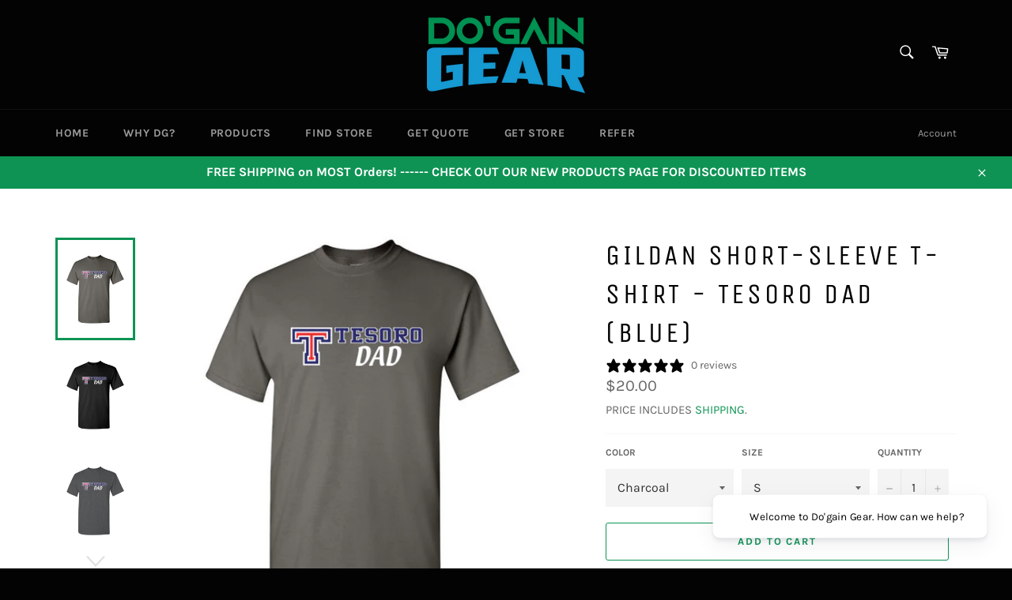

--- FILE ---
content_type: text/html; charset=utf-8
request_url: https://dogaingear.com/products/tesoro-high-school-gildan-short-sleeve-t-shirt-tesoro-dad-blue
body_size: 57253
content:
<!doctype html>
<html class="no-js" lang="en">
<head>

  <meta charset="utf-8">
  <meta http-equiv="X-UA-Compatible" content="IE=edge,chrome=1">
  <meta name="viewport" content="width=device-width,initial-scale=1">
  <meta name="theme-color" content="#030303">
 <link href="https://cdnjs.cloudflare.com/ajax/libs/slick-carousel/1.5.9/slick.min.css" rel="stylesheet" media="all">
  <link href="https://cdnjs.cloudflare.com/ajax/libs/slick-carousel/1.5.9/slick-theme.min.css" rel="stylesheet" media="all">
 
  
    <link rel="shortcut icon" href="//dogaingear.com/cdn/shop/files/DG_32x32.png?v=1623956574" type="image/png">
  

  <link rel="canonical" href="https://dogaingear.com/products/tesoro-high-school-gildan-short-sleeve-t-shirt-tesoro-dad-blue">
  <title>
  Gildan Short-Sleeve T-Shirt - Tesoro Dad (Blue) &ndash; Do&#39;gain Gear
  </title>

  
    <meta name="description" content="Mid-weight, standard fit t-shirt. YOUTH SIZES Available   MATERIALS 5.3 oz, 100% preshrunk cotton.  Sport Grey is 90% cotton, 10% polyester.   MORE INFO Seamless collar, taped neck and shoulders. Double-needle sleeve and bottom hems. Quarter-turned to eliminate center crease. Design print technique: direct-to-garment (">
  

  <!-- /snippets/social-meta-tags.liquid -->




<meta property="og:site_name" content="Do&#39;gain Gear">
<meta property="og:url" content="https://dogaingear.com/products/tesoro-high-school-gildan-short-sleeve-t-shirt-tesoro-dad-blue">
<meta property="og:title" content="Gildan Short-Sleeve T-Shirt - Tesoro Dad (Blue)">
<meta property="og:type" content="product">
<meta property="og:description" content="Mid-weight, standard fit t-shirt. YOUTH SIZES Available   MATERIALS 5.3 oz, 100% preshrunk cotton.  Sport Grey is 90% cotton, 10% polyester.   MORE INFO Seamless collar, taped neck and shoulders. Double-needle sleeve and bottom hems. Quarter-turned to eliminate center crease. Design print technique: direct-to-garment (">

  <meta property="og:price:amount" content="20.00">
  <meta property="og:price:currency" content="USD">

<meta property="og:image" content="http://dogaingear.com/cdn/shop/products/10214_4687_0_a1eb1269-df83-4ced-b807-46f7721d9490_1200x1200.jpg?v=1643260377"><meta property="og:image" content="http://dogaingear.com/cdn/shop/products/10214_4682_0_95950cd7-7369-4bb0-bda5-0fc7afd0cf05_1200x1200.jpg?v=1643260377"><meta property="og:image" content="http://dogaingear.com/cdn/shop/products/10214_6395_0_4c2d6aba-a2e9-490f-a093-6f804ae4d89b_1200x1200.jpg?v=1643260109">
<meta property="og:image:secure_url" content="https://dogaingear.com/cdn/shop/products/10214_4687_0_a1eb1269-df83-4ced-b807-46f7721d9490_1200x1200.jpg?v=1643260377"><meta property="og:image:secure_url" content="https://dogaingear.com/cdn/shop/products/10214_4682_0_95950cd7-7369-4bb0-bda5-0fc7afd0cf05_1200x1200.jpg?v=1643260377"><meta property="og:image:secure_url" content="https://dogaingear.com/cdn/shop/products/10214_6395_0_4c2d6aba-a2e9-490f-a093-6f804ae4d89b_1200x1200.jpg?v=1643260109">


<meta name="twitter:card" content="summary_large_image">
<meta name="twitter:title" content="Gildan Short-Sleeve T-Shirt - Tesoro Dad (Blue)">
<meta name="twitter:description" content="Mid-weight, standard fit t-shirt. YOUTH SIZES Available   MATERIALS 5.3 oz, 100% preshrunk cotton.  Sport Grey is 90% cotton, 10% polyester.   MORE INFO Seamless collar, taped neck and shoulders. Double-needle sleeve and bottom hems. Quarter-turned to eliminate center crease. Design print technique: direct-to-garment (">

  <style data-shopify>
  :root {
    --color-body-text: #666;
    --color-body: #fff;
  }
</style>


  <script>
    document.documentElement.className = document.documentElement.className.replace('no-js', 'js');
  </script>

  <link href="//dogaingear.com/cdn/shop/t/13/assets/theme.scss.css?v=166467766645714647941763621946" rel="stylesheet" type="text/css" media="all" />

  <script>
    window.theme = window.theme || {};

    theme.strings = {
      stockAvailable: "1 available",
      addToCart: "Add to Cart",
      soldOut: "Sold Out",
      unavailable: "Unavailable",
      noStockAvailable: "The item could not be added to your cart because there are not enough in stock.",
      willNotShipUntil: "Will not ship until [date]",
      willBeInStockAfter: "Will be in stock after [date]",
      totalCartDiscount: "You're saving [savings]",
      addressError: "Error looking up that address",
      addressNoResults: "No results for that address",
      addressQueryLimit: "You have exceeded the Google API usage limit. Consider upgrading to a \u003ca href=\"https:\/\/developers.google.com\/maps\/premium\/usage-limits\"\u003ePremium Plan\u003c\/a\u003e.",
      authError: "There was a problem authenticating your Google Maps API Key.",
      slideNumber: "Slide [slide_number], current"
    };
  </script>

  <script src="//dogaingear.com/cdn/shop/t/13/assets/lazysizes.min.js?v=56045284683979784691652113425" async="async"></script>

  

  <script src="//dogaingear.com/cdn/shop/t/13/assets/vendor.js?v=87456583310837223061652113430" defer="defer"></script>

  
    <script>
      window.theme = window.theme || {};
      theme.moneyFormat = "${{amount}}";
    </script>
  

  <script src="//dogaingear.com/cdn/shop/t/13/assets/theme.js?v=18828218931509019421718533338" defer="defer"></script>

  <script>window.performance && window.performance.mark && window.performance.mark('shopify.content_for_header.start');</script><meta name="facebook-domain-verification" content="bxq6c8yt7iw0ykl8pup6897247xkzd">
<meta name="google-site-verification" content="S_hhOe2MIpGisXRRCekmbhKHDA26WcU9MJXOyFDmZKc">
<meta id="shopify-digital-wallet" name="shopify-digital-wallet" content="/55858233537/digital_wallets/dialog">
<meta name="shopify-checkout-api-token" content="e6683516a502ee31aa66013c6825b177">
<link rel="alternate" type="application/json+oembed" href="https://dogaingear.com/products/tesoro-high-school-gildan-short-sleeve-t-shirt-tesoro-dad-blue.oembed">
<script async="async" src="/checkouts/internal/preloads.js?locale=en-US"></script>
<link rel="preconnect" href="https://shop.app" crossorigin="anonymous">
<script async="async" src="https://shop.app/checkouts/internal/preloads.js?locale=en-US&shop_id=55858233537" crossorigin="anonymous"></script>
<script id="apple-pay-shop-capabilities" type="application/json">{"shopId":55858233537,"countryCode":"US","currencyCode":"USD","merchantCapabilities":["supports3DS"],"merchantId":"gid:\/\/shopify\/Shop\/55858233537","merchantName":"Do'gain Gear","requiredBillingContactFields":["postalAddress","email"],"requiredShippingContactFields":["postalAddress","email"],"shippingType":"shipping","supportedNetworks":["visa","masterCard","amex","discover","elo","jcb"],"total":{"type":"pending","label":"Do'gain Gear","amount":"1.00"},"shopifyPaymentsEnabled":true,"supportsSubscriptions":true}</script>
<script id="shopify-features" type="application/json">{"accessToken":"e6683516a502ee31aa66013c6825b177","betas":["rich-media-storefront-analytics"],"domain":"dogaingear.com","predictiveSearch":true,"shopId":55858233537,"locale":"en"}</script>
<script>var Shopify = Shopify || {};
Shopify.shop = "dogain-sports.myshopify.com";
Shopify.locale = "en";
Shopify.currency = {"active":"USD","rate":"1.0"};
Shopify.country = "US";
Shopify.theme = {"name":"Venture 20220509 - Coach Collection Test Site","id":132713939162,"schema_name":"Venture","schema_version":"12.5.0","theme_store_id":775,"role":"main"};
Shopify.theme.handle = "null";
Shopify.theme.style = {"id":null,"handle":null};
Shopify.cdnHost = "dogaingear.com/cdn";
Shopify.routes = Shopify.routes || {};
Shopify.routes.root = "/";</script>
<script type="module">!function(o){(o.Shopify=o.Shopify||{}).modules=!0}(window);</script>
<script>!function(o){function n(){var o=[];function n(){o.push(Array.prototype.slice.apply(arguments))}return n.q=o,n}var t=o.Shopify=o.Shopify||{};t.loadFeatures=n(),t.autoloadFeatures=n()}(window);</script>
<script>
  window.ShopifyPay = window.ShopifyPay || {};
  window.ShopifyPay.apiHost = "shop.app\/pay";
  window.ShopifyPay.redirectState = null;
</script>
<script id="shop-js-analytics" type="application/json">{"pageType":"product"}</script>
<script defer="defer" async type="module" src="//dogaingear.com/cdn/shopifycloud/shop-js/modules/v2/client.init-shop-cart-sync_BT-GjEfc.en.esm.js"></script>
<script defer="defer" async type="module" src="//dogaingear.com/cdn/shopifycloud/shop-js/modules/v2/chunk.common_D58fp_Oc.esm.js"></script>
<script defer="defer" async type="module" src="//dogaingear.com/cdn/shopifycloud/shop-js/modules/v2/chunk.modal_xMitdFEc.esm.js"></script>
<script type="module">
  await import("//dogaingear.com/cdn/shopifycloud/shop-js/modules/v2/client.init-shop-cart-sync_BT-GjEfc.en.esm.js");
await import("//dogaingear.com/cdn/shopifycloud/shop-js/modules/v2/chunk.common_D58fp_Oc.esm.js");
await import("//dogaingear.com/cdn/shopifycloud/shop-js/modules/v2/chunk.modal_xMitdFEc.esm.js");

  window.Shopify.SignInWithShop?.initShopCartSync?.({"fedCMEnabled":true,"windoidEnabled":true});

</script>
<script>
  window.Shopify = window.Shopify || {};
  if (!window.Shopify.featureAssets) window.Shopify.featureAssets = {};
  window.Shopify.featureAssets['shop-js'] = {"shop-cart-sync":["modules/v2/client.shop-cart-sync_DZOKe7Ll.en.esm.js","modules/v2/chunk.common_D58fp_Oc.esm.js","modules/v2/chunk.modal_xMitdFEc.esm.js"],"init-fed-cm":["modules/v2/client.init-fed-cm_B6oLuCjv.en.esm.js","modules/v2/chunk.common_D58fp_Oc.esm.js","modules/v2/chunk.modal_xMitdFEc.esm.js"],"shop-cash-offers":["modules/v2/client.shop-cash-offers_D2sdYoxE.en.esm.js","modules/v2/chunk.common_D58fp_Oc.esm.js","modules/v2/chunk.modal_xMitdFEc.esm.js"],"shop-login-button":["modules/v2/client.shop-login-button_QeVjl5Y3.en.esm.js","modules/v2/chunk.common_D58fp_Oc.esm.js","modules/v2/chunk.modal_xMitdFEc.esm.js"],"pay-button":["modules/v2/client.pay-button_DXTOsIq6.en.esm.js","modules/v2/chunk.common_D58fp_Oc.esm.js","modules/v2/chunk.modal_xMitdFEc.esm.js"],"shop-button":["modules/v2/client.shop-button_DQZHx9pm.en.esm.js","modules/v2/chunk.common_D58fp_Oc.esm.js","modules/v2/chunk.modal_xMitdFEc.esm.js"],"avatar":["modules/v2/client.avatar_BTnouDA3.en.esm.js"],"init-windoid":["modules/v2/client.init-windoid_CR1B-cfM.en.esm.js","modules/v2/chunk.common_D58fp_Oc.esm.js","modules/v2/chunk.modal_xMitdFEc.esm.js"],"init-shop-for-new-customer-accounts":["modules/v2/client.init-shop-for-new-customer-accounts_C_vY_xzh.en.esm.js","modules/v2/client.shop-login-button_QeVjl5Y3.en.esm.js","modules/v2/chunk.common_D58fp_Oc.esm.js","modules/v2/chunk.modal_xMitdFEc.esm.js"],"init-shop-email-lookup-coordinator":["modules/v2/client.init-shop-email-lookup-coordinator_BI7n9ZSv.en.esm.js","modules/v2/chunk.common_D58fp_Oc.esm.js","modules/v2/chunk.modal_xMitdFEc.esm.js"],"init-shop-cart-sync":["modules/v2/client.init-shop-cart-sync_BT-GjEfc.en.esm.js","modules/v2/chunk.common_D58fp_Oc.esm.js","modules/v2/chunk.modal_xMitdFEc.esm.js"],"shop-toast-manager":["modules/v2/client.shop-toast-manager_DiYdP3xc.en.esm.js","modules/v2/chunk.common_D58fp_Oc.esm.js","modules/v2/chunk.modal_xMitdFEc.esm.js"],"init-customer-accounts":["modules/v2/client.init-customer-accounts_D9ZNqS-Q.en.esm.js","modules/v2/client.shop-login-button_QeVjl5Y3.en.esm.js","modules/v2/chunk.common_D58fp_Oc.esm.js","modules/v2/chunk.modal_xMitdFEc.esm.js"],"init-customer-accounts-sign-up":["modules/v2/client.init-customer-accounts-sign-up_iGw4briv.en.esm.js","modules/v2/client.shop-login-button_QeVjl5Y3.en.esm.js","modules/v2/chunk.common_D58fp_Oc.esm.js","modules/v2/chunk.modal_xMitdFEc.esm.js"],"shop-follow-button":["modules/v2/client.shop-follow-button_CqMgW2wH.en.esm.js","modules/v2/chunk.common_D58fp_Oc.esm.js","modules/v2/chunk.modal_xMitdFEc.esm.js"],"checkout-modal":["modules/v2/client.checkout-modal_xHeaAweL.en.esm.js","modules/v2/chunk.common_D58fp_Oc.esm.js","modules/v2/chunk.modal_xMitdFEc.esm.js"],"shop-login":["modules/v2/client.shop-login_D91U-Q7h.en.esm.js","modules/v2/chunk.common_D58fp_Oc.esm.js","modules/v2/chunk.modal_xMitdFEc.esm.js"],"lead-capture":["modules/v2/client.lead-capture_BJmE1dJe.en.esm.js","modules/v2/chunk.common_D58fp_Oc.esm.js","modules/v2/chunk.modal_xMitdFEc.esm.js"],"payment-terms":["modules/v2/client.payment-terms_Ci9AEqFq.en.esm.js","modules/v2/chunk.common_D58fp_Oc.esm.js","modules/v2/chunk.modal_xMitdFEc.esm.js"]};
</script>
<script>(function() {
  var isLoaded = false;
  function asyncLoad() {
    if (isLoaded) return;
    isLoaded = true;
    var urls = ["https:\/\/ff.spod.com\/fulfillment\/shopify\/js\/customize-product-script.js?v=1\u0026shop=dogain-sports.myshopify.com","https:\/\/app.teelaunch.com\/sizing-charts-script.js?shop=dogain-sports.myshopify.com","https:\/\/app.teelaunch.com\/sizing-charts-script.js?shop=dogain-sports.myshopify.com","https:\/\/app.teelaunch.com\/sizing-charts-script.js?shop=dogain-sports.myshopify.com","\/\/cdn.shopify.com\/proxy\/9534427b30e8a6ea59f7cda0bc43386683b8932aef0f8c4fd074b97504743e2e\/static.cdn.printful.com\/static\/js\/external\/shopify-product-customizer.js?v=0.28\u0026shop=dogain-sports.myshopify.com\u0026sp-cache-control=cHVibGljLCBtYXgtYWdlPTkwMA","https:\/\/app.teelaunch.com\/sizing-charts-script.js?shop=dogain-sports.myshopify.com","https:\/\/cdn.shopify.com\/s\/files\/1\/0558\/5823\/3537\/t\/13\/assets\/globo.formbuilder.init.js?v=1652113420\u0026shop=dogain-sports.myshopify.com","https:\/\/app.teelaunch.com\/sizing-charts-script.js?shop=dogain-sports.myshopify.com","https:\/\/app.teelaunch.com\/sizing-charts-script.js?shop=dogain-sports.myshopify.com"];
    for (var i = 0; i < urls.length; i++) {
      var s = document.createElement('script');
      s.type = 'text/javascript';
      s.async = true;
      s.src = urls[i];
      var x = document.getElementsByTagName('script')[0];
      x.parentNode.insertBefore(s, x);
    }
  };
  if(window.attachEvent) {
    window.attachEvent('onload', asyncLoad);
  } else {
    window.addEventListener('load', asyncLoad, false);
  }
})();</script>
<script id="__st">var __st={"a":55858233537,"offset":-28800,"reqid":"b1bfe370-3eec-4ece-9a0c-731da9d706e2-1769041073","pageurl":"dogaingear.com\/products\/tesoro-high-school-gildan-short-sleeve-t-shirt-tesoro-dad-blue","u":"715e6d0f01ea","p":"product","rtyp":"product","rid":7528500363482};</script>
<script>window.ShopifyPaypalV4VisibilityTracking = true;</script>
<script id="captcha-bootstrap">!function(){'use strict';const t='contact',e='account',n='new_comment',o=[[t,t],['blogs',n],['comments',n],[t,'customer']],c=[[e,'customer_login'],[e,'guest_login'],[e,'recover_customer_password'],[e,'create_customer']],r=t=>t.map((([t,e])=>`form[action*='/${t}']:not([data-nocaptcha='true']) input[name='form_type'][value='${e}']`)).join(','),a=t=>()=>t?[...document.querySelectorAll(t)].map((t=>t.form)):[];function s(){const t=[...o],e=r(t);return a(e)}const i='password',u='form_key',d=['recaptcha-v3-token','g-recaptcha-response','h-captcha-response',i],f=()=>{try{return window.sessionStorage}catch{return}},m='__shopify_v',_=t=>t.elements[u];function p(t,e,n=!1){try{const o=window.sessionStorage,c=JSON.parse(o.getItem(e)),{data:r}=function(t){const{data:e,action:n}=t;return t[m]||n?{data:e,action:n}:{data:t,action:n}}(c);for(const[e,n]of Object.entries(r))t.elements[e]&&(t.elements[e].value=n);n&&o.removeItem(e)}catch(o){console.error('form repopulation failed',{error:o})}}const l='form_type',E='cptcha';function T(t){t.dataset[E]=!0}const w=window,h=w.document,L='Shopify',v='ce_forms',y='captcha';let A=!1;((t,e)=>{const n=(g='f06e6c50-85a8-45c8-87d0-21a2b65856fe',I='https://cdn.shopify.com/shopifycloud/storefront-forms-hcaptcha/ce_storefront_forms_captcha_hcaptcha.v1.5.2.iife.js',D={infoText:'Protected by hCaptcha',privacyText:'Privacy',termsText:'Terms'},(t,e,n)=>{const o=w[L][v],c=o.bindForm;if(c)return c(t,g,e,D).then(n);var r;o.q.push([[t,g,e,D],n]),r=I,A||(h.body.append(Object.assign(h.createElement('script'),{id:'captcha-provider',async:!0,src:r})),A=!0)});var g,I,D;w[L]=w[L]||{},w[L][v]=w[L][v]||{},w[L][v].q=[],w[L][y]=w[L][y]||{},w[L][y].protect=function(t,e){n(t,void 0,e),T(t)},Object.freeze(w[L][y]),function(t,e,n,w,h,L){const[v,y,A,g]=function(t,e,n){const i=e?o:[],u=t?c:[],d=[...i,...u],f=r(d),m=r(i),_=r(d.filter((([t,e])=>n.includes(e))));return[a(f),a(m),a(_),s()]}(w,h,L),I=t=>{const e=t.target;return e instanceof HTMLFormElement?e:e&&e.form},D=t=>v().includes(t);t.addEventListener('submit',(t=>{const e=I(t);if(!e)return;const n=D(e)&&!e.dataset.hcaptchaBound&&!e.dataset.recaptchaBound,o=_(e),c=g().includes(e)&&(!o||!o.value);(n||c)&&t.preventDefault(),c&&!n&&(function(t){try{if(!f())return;!function(t){const e=f();if(!e)return;const n=_(t);if(!n)return;const o=n.value;o&&e.removeItem(o)}(t);const e=Array.from(Array(32),(()=>Math.random().toString(36)[2])).join('');!function(t,e){_(t)||t.append(Object.assign(document.createElement('input'),{type:'hidden',name:u})),t.elements[u].value=e}(t,e),function(t,e){const n=f();if(!n)return;const o=[...t.querySelectorAll(`input[type='${i}']`)].map((({name:t})=>t)),c=[...d,...o],r={};for(const[a,s]of new FormData(t).entries())c.includes(a)||(r[a]=s);n.setItem(e,JSON.stringify({[m]:1,action:t.action,data:r}))}(t,e)}catch(e){console.error('failed to persist form',e)}}(e),e.submit())}));const S=(t,e)=>{t&&!t.dataset[E]&&(n(t,e.some((e=>e===t))),T(t))};for(const o of['focusin','change'])t.addEventListener(o,(t=>{const e=I(t);D(e)&&S(e,y())}));const B=e.get('form_key'),M=e.get(l),P=B&&M;t.addEventListener('DOMContentLoaded',(()=>{const t=y();if(P)for(const e of t)e.elements[l].value===M&&p(e,B);[...new Set([...A(),...v().filter((t=>'true'===t.dataset.shopifyCaptcha))])].forEach((e=>S(e,t)))}))}(h,new URLSearchParams(w.location.search),n,t,e,['guest_login'])})(!0,!0)}();</script>
<script integrity="sha256-4kQ18oKyAcykRKYeNunJcIwy7WH5gtpwJnB7kiuLZ1E=" data-source-attribution="shopify.loadfeatures" defer="defer" src="//dogaingear.com/cdn/shopifycloud/storefront/assets/storefront/load_feature-a0a9edcb.js" crossorigin="anonymous"></script>
<script crossorigin="anonymous" defer="defer" src="//dogaingear.com/cdn/shopifycloud/storefront/assets/shopify_pay/storefront-65b4c6d7.js?v=20250812"></script>
<script data-source-attribution="shopify.dynamic_checkout.dynamic.init">var Shopify=Shopify||{};Shopify.PaymentButton=Shopify.PaymentButton||{isStorefrontPortableWallets:!0,init:function(){window.Shopify.PaymentButton.init=function(){};var t=document.createElement("script");t.src="https://dogaingear.com/cdn/shopifycloud/portable-wallets/latest/portable-wallets.en.js",t.type="module",document.head.appendChild(t)}};
</script>
<script data-source-attribution="shopify.dynamic_checkout.buyer_consent">
  function portableWalletsHideBuyerConsent(e){var t=document.getElementById("shopify-buyer-consent"),n=document.getElementById("shopify-subscription-policy-button");t&&n&&(t.classList.add("hidden"),t.setAttribute("aria-hidden","true"),n.removeEventListener("click",e))}function portableWalletsShowBuyerConsent(e){var t=document.getElementById("shopify-buyer-consent"),n=document.getElementById("shopify-subscription-policy-button");t&&n&&(t.classList.remove("hidden"),t.removeAttribute("aria-hidden"),n.addEventListener("click",e))}window.Shopify?.PaymentButton&&(window.Shopify.PaymentButton.hideBuyerConsent=portableWalletsHideBuyerConsent,window.Shopify.PaymentButton.showBuyerConsent=portableWalletsShowBuyerConsent);
</script>
<script data-source-attribution="shopify.dynamic_checkout.cart.bootstrap">document.addEventListener("DOMContentLoaded",(function(){function t(){return document.querySelector("shopify-accelerated-checkout-cart, shopify-accelerated-checkout")}if(t())Shopify.PaymentButton.init();else{new MutationObserver((function(e,n){t()&&(Shopify.PaymentButton.init(),n.disconnect())})).observe(document.body,{childList:!0,subtree:!0})}}));
</script>
<link id="shopify-accelerated-checkout-styles" rel="stylesheet" media="screen" href="https://dogaingear.com/cdn/shopifycloud/portable-wallets/latest/accelerated-checkout-backwards-compat.css" crossorigin="anonymous">
<style id="shopify-accelerated-checkout-cart">
        #shopify-buyer-consent {
  margin-top: 1em;
  display: inline-block;
  width: 100%;
}

#shopify-buyer-consent.hidden {
  display: none;
}

#shopify-subscription-policy-button {
  background: none;
  border: none;
  padding: 0;
  text-decoration: underline;
  font-size: inherit;
  cursor: pointer;
}

#shopify-subscription-policy-button::before {
  box-shadow: none;
}

      </style>

<script>window.performance && window.performance.mark && window.performance.mark('shopify.content_for_header.end');</script>


<link rel="stylesheet" href="https://www.inventivezone.com/shopifyapp/shopifycustomfields/assets/css/frontend.css"> 
    <script src="https://ajax.googleapis.com/ajax/libs/jquery/3.5.1/jquery.min.js" type="text/javascript"></script>
<!-- BEGIN app block: shopify://apps/klaviyo-email-marketing-sms/blocks/klaviyo-onsite-embed/2632fe16-c075-4321-a88b-50b567f42507 -->












  <script async src="https://static.klaviyo.com/onsite/js/VHWSpu/klaviyo.js?company_id=VHWSpu"></script>
  <script>!function(){if(!window.klaviyo){window._klOnsite=window._klOnsite||[];try{window.klaviyo=new Proxy({},{get:function(n,i){return"push"===i?function(){var n;(n=window._klOnsite).push.apply(n,arguments)}:function(){for(var n=arguments.length,o=new Array(n),w=0;w<n;w++)o[w]=arguments[w];var t="function"==typeof o[o.length-1]?o.pop():void 0,e=new Promise((function(n){window._klOnsite.push([i].concat(o,[function(i){t&&t(i),n(i)}]))}));return e}}})}catch(n){window.klaviyo=window.klaviyo||[],window.klaviyo.push=function(){var n;(n=window._klOnsite).push.apply(n,arguments)}}}}();</script>

  
    <script id="viewed_product">
      if (item == null) {
        var _learnq = _learnq || [];

        var MetafieldReviews = null
        var MetafieldYotpoRating = null
        var MetafieldYotpoCount = null
        var MetafieldLooxRating = null
        var MetafieldLooxCount = null
        var okendoProduct = null
        var okendoProductReviewCount = null
        var okendoProductReviewAverageValue = null
        try {
          // The following fields are used for Customer Hub recently viewed in order to add reviews.
          // This information is not part of __kla_viewed. Instead, it is part of __kla_viewed_reviewed_items
          MetafieldReviews = {};
          MetafieldYotpoRating = null
          MetafieldYotpoCount = null
          MetafieldLooxRating = null
          MetafieldLooxCount = null

          okendoProduct = null
          // If the okendo metafield is not legacy, it will error, which then requires the new json formatted data
          if (okendoProduct && 'error' in okendoProduct) {
            okendoProduct = null
          }
          okendoProductReviewCount = okendoProduct ? okendoProduct.reviewCount : null
          okendoProductReviewAverageValue = okendoProduct ? okendoProduct.reviewAverageValue : null
        } catch (error) {
          console.error('Error in Klaviyo onsite reviews tracking:', error);
        }

        var item = {
          Name: "Gildan Short-Sleeve T-Shirt - Tesoro Dad (Blue)",
          ProductID: 7528500363482,
          Categories: ["Tesoro High School PTSA"],
          ImageURL: "https://dogaingear.com/cdn/shop/products/10214_4687_0_a1eb1269-df83-4ced-b807-46f7721d9490_grande.jpg?v=1643260377",
          URL: "https://dogaingear.com/products/tesoro-high-school-gildan-short-sleeve-t-shirt-tesoro-dad-blue",
          Brand: "Teescape",
          Price: "$20.00",
          Value: "20.00",
          CompareAtPrice: "$0.00"
        };
        _learnq.push(['track', 'Viewed Product', item]);
        _learnq.push(['trackViewedItem', {
          Title: item.Name,
          ItemId: item.ProductID,
          Categories: item.Categories,
          ImageUrl: item.ImageURL,
          Url: item.URL,
          Metadata: {
            Brand: item.Brand,
            Price: item.Price,
            Value: item.Value,
            CompareAtPrice: item.CompareAtPrice
          },
          metafields:{
            reviews: MetafieldReviews,
            yotpo:{
              rating: MetafieldYotpoRating,
              count: MetafieldYotpoCount,
            },
            loox:{
              rating: MetafieldLooxRating,
              count: MetafieldLooxCount,
            },
            okendo: {
              rating: okendoProductReviewAverageValue,
              count: okendoProductReviewCount,
            }
          }
        }]);
      }
    </script>
  




  <script>
    window.klaviyoReviewsProductDesignMode = false
  </script>



  <!-- BEGIN app snippet: customer-hub-data --><script>
  if (!window.customerHub) {
    window.customerHub = {};
  }
  window.customerHub.storefrontRoutes = {
    login: "https://dogaingear.com/customer_authentication/redirect?locale=en&region_country=US?return_url=%2F%23k-hub",
    register: "https://shopify.com/55858233537/account?locale=en?return_url=%2F%23k-hub",
    logout: "/account/logout",
    profile: "/account",
    addresses: "/account/addresses",
  };
  
  window.customerHub.userId = null;
  
  window.customerHub.storeDomain = "dogain-sports.myshopify.com";

  
    window.customerHub.activeProduct = {
      name: "Gildan Short-Sleeve T-Shirt - Tesoro Dad (Blue)",
      category: null,
      imageUrl: "https://dogaingear.com/cdn/shop/products/10214_4687_0_a1eb1269-df83-4ced-b807-46f7721d9490_grande.jpg?v=1643260377",
      id: "7528500363482",
      link: "https://dogaingear.com/products/tesoro-high-school-gildan-short-sleeve-t-shirt-tesoro-dad-blue",
      variants: [
        
          {
            id: "42341145673946",
            
            imageUrl: "https://dogaingear.com/cdn/shop/products/10214_4687_0_a1eb1269-df83-4ced-b807-46f7721d9490.jpg?v=1643260377&width=500",
            
            price: "2000",
            currency: "USD",
            availableForSale: true,
            title: "Charcoal \/ S",
          },
        
          {
            id: "42341145706714",
            
            imageUrl: "https://dogaingear.com/cdn/shop/products/10214_4687_0_a1eb1269-df83-4ced-b807-46f7721d9490.jpg?v=1643260377&width=500",
            
            price: "2000",
            currency: "USD",
            availableForSale: true,
            title: "Charcoal \/ M",
          },
        
          {
            id: "42341145739482",
            
            imageUrl: "https://dogaingear.com/cdn/shop/products/10214_4687_0_a1eb1269-df83-4ced-b807-46f7721d9490.jpg?v=1643260377&width=500",
            
            price: "2000",
            currency: "USD",
            availableForSale: true,
            title: "Charcoal \/ L",
          },
        
          {
            id: "42341145772250",
            
            imageUrl: "https://dogaingear.com/cdn/shop/products/10214_4687_0_a1eb1269-df83-4ced-b807-46f7721d9490.jpg?v=1643260377&width=500",
            
            price: "2000",
            currency: "USD",
            availableForSale: true,
            title: "Charcoal \/ XL",
          },
        
          {
            id: "42341145805018",
            
            imageUrl: "https://dogaingear.com/cdn/shop/products/10214_4687_0_a1eb1269-df83-4ced-b807-46f7721d9490.jpg?v=1643260377&width=500",
            
            price: "2150",
            currency: "USD",
            availableForSale: true,
            title: "Charcoal \/ 2XL",
          },
        
          {
            id: "42341145837786",
            
            imageUrl: "https://dogaingear.com/cdn/shop/products/10214_4687_0_a1eb1269-df83-4ced-b807-46f7721d9490.jpg?v=1643260377&width=500",
            
            price: "2300",
            currency: "USD",
            availableForSale: true,
            title: "Charcoal \/ 3XL",
          },
        
          {
            id: "42341145870554",
            
            imageUrl: "https://dogaingear.com/cdn/shop/products/10214_4687_0_a1eb1269-df83-4ced-b807-46f7721d9490.jpg?v=1643260377&width=500",
            
            price: "2350",
            currency: "USD",
            availableForSale: true,
            title: "Charcoal \/ 4XL",
          },
        
          {
            id: "42341145903322",
            
            imageUrl: "https://dogaingear.com/cdn/shop/products/10214_4687_0_a1eb1269-df83-4ced-b807-46f7721d9490.jpg?v=1643260377&width=500",
            
            price: "2350",
            currency: "USD",
            availableForSale: true,
            title: "Charcoal \/ 5XL",
          },
        
          {
            id: "42341145936090",
            
            imageUrl: "https://dogaingear.com/cdn/shop/products/10214_4687_0_a1eb1269-df83-4ced-b807-46f7721d9490.jpg?v=1643260377&width=500",
            
            price: "2000",
            currency: "USD",
            availableForSale: true,
            title: "Charcoal \/ Youth XS",
          },
        
          {
            id: "42341145968858",
            
            imageUrl: "https://dogaingear.com/cdn/shop/products/10214_4687_0_a1eb1269-df83-4ced-b807-46f7721d9490.jpg?v=1643260377&width=500",
            
            price: "2000",
            currency: "USD",
            availableForSale: true,
            title: "Charcoal \/ Youth S",
          },
        
          {
            id: "42341146001626",
            
            imageUrl: "https://dogaingear.com/cdn/shop/products/10214_4687_0_a1eb1269-df83-4ced-b807-46f7721d9490.jpg?v=1643260377&width=500",
            
            price: "2000",
            currency: "USD",
            availableForSale: true,
            title: "Charcoal \/ Youth M",
          },
        
          {
            id: "42341146034394",
            
            imageUrl: "https://dogaingear.com/cdn/shop/products/10214_4687_0_a1eb1269-df83-4ced-b807-46f7721d9490.jpg?v=1643260377&width=500",
            
            price: "2000",
            currency: "USD",
            availableForSale: true,
            title: "Charcoal \/ Youth L",
          },
        
          {
            id: "42341146067162",
            
            imageUrl: "https://dogaingear.com/cdn/shop/products/10214_4687_0_a1eb1269-df83-4ced-b807-46f7721d9490.jpg?v=1643260377&width=500",
            
            price: "2000",
            currency: "USD",
            availableForSale: true,
            title: "Charcoal \/ Youth XL",
          },
        
          {
            id: "42341145247962",
            
            imageUrl: "https://dogaingear.com/cdn/shop/products/10214_4682_0_95950cd7-7369-4bb0-bda5-0fc7afd0cf05.jpg?v=1643260377&width=500",
            
            price: "2000",
            currency: "USD",
            availableForSale: true,
            title: "Black \/ S",
          },
        
          {
            id: "42341145280730",
            
            imageUrl: "https://dogaingear.com/cdn/shop/products/10214_4682_0_95950cd7-7369-4bb0-bda5-0fc7afd0cf05.jpg?v=1643260377&width=500",
            
            price: "2000",
            currency: "USD",
            availableForSale: true,
            title: "Black \/ M",
          },
        
          {
            id: "42341145313498",
            
            imageUrl: "https://dogaingear.com/cdn/shop/products/10214_4682_0_95950cd7-7369-4bb0-bda5-0fc7afd0cf05.jpg?v=1643260377&width=500",
            
            price: "2000",
            currency: "USD",
            availableForSale: true,
            title: "Black \/ L",
          },
        
          {
            id: "42341145346266",
            
            imageUrl: "https://dogaingear.com/cdn/shop/products/10214_4682_0_95950cd7-7369-4bb0-bda5-0fc7afd0cf05.jpg?v=1643260377&width=500",
            
            price: "2000",
            currency: "USD",
            availableForSale: true,
            title: "Black \/ XL",
          },
        
          {
            id: "42341145379034",
            
            imageUrl: "https://dogaingear.com/cdn/shop/products/10214_4682_0_95950cd7-7369-4bb0-bda5-0fc7afd0cf05.jpg?v=1643260377&width=500",
            
            price: "2150",
            currency: "USD",
            availableForSale: true,
            title: "Black \/ 2XL",
          },
        
          {
            id: "42341145411802",
            
            imageUrl: "https://dogaingear.com/cdn/shop/products/10214_4682_0_95950cd7-7369-4bb0-bda5-0fc7afd0cf05.jpg?v=1643260377&width=500",
            
            price: "2300",
            currency: "USD",
            availableForSale: true,
            title: "Black \/ 3XL",
          },
        
          {
            id: "42341145444570",
            
            imageUrl: "https://dogaingear.com/cdn/shop/products/10214_4682_0_95950cd7-7369-4bb0-bda5-0fc7afd0cf05.jpg?v=1643260377&width=500",
            
            price: "2350",
            currency: "USD",
            availableForSale: true,
            title: "Black \/ 4XL",
          },
        
          {
            id: "42341145477338",
            
            imageUrl: "https://dogaingear.com/cdn/shop/products/10214_4682_0_95950cd7-7369-4bb0-bda5-0fc7afd0cf05.jpg?v=1643260377&width=500",
            
            price: "2350",
            currency: "USD",
            availableForSale: true,
            title: "Black \/ 5XL",
          },
        
          {
            id: "42341145510106",
            
            imageUrl: "https://dogaingear.com/cdn/shop/products/10214_4682_0_95950cd7-7369-4bb0-bda5-0fc7afd0cf05.jpg?v=1643260377&width=500",
            
            price: "2000",
            currency: "USD",
            availableForSale: true,
            title: "Black \/ Youth XS",
          },
        
          {
            id: "42341145542874",
            
            imageUrl: "https://dogaingear.com/cdn/shop/products/10214_4682_0_95950cd7-7369-4bb0-bda5-0fc7afd0cf05.jpg?v=1643260377&width=500",
            
            price: "2000",
            currency: "USD",
            availableForSale: true,
            title: "Black \/ Youth S",
          },
        
          {
            id: "42341145575642",
            
            imageUrl: "https://dogaingear.com/cdn/shop/products/10214_4682_0_95950cd7-7369-4bb0-bda5-0fc7afd0cf05.jpg?v=1643260377&width=500",
            
            price: "2000",
            currency: "USD",
            availableForSale: true,
            title: "Black \/ Youth M",
          },
        
          {
            id: "42341145608410",
            
            imageUrl: "https://dogaingear.com/cdn/shop/products/10214_4682_0_95950cd7-7369-4bb0-bda5-0fc7afd0cf05.jpg?v=1643260377&width=500",
            
            price: "2000",
            currency: "USD",
            availableForSale: true,
            title: "Black \/ Youth L",
          },
        
          {
            id: "42341145641178",
            
            imageUrl: "https://dogaingear.com/cdn/shop/products/10214_4682_0_95950cd7-7369-4bb0-bda5-0fc7afd0cf05.jpg?v=1643260377&width=500",
            
            price: "2000",
            currency: "USD",
            availableForSale: true,
            title: "Black \/ Youth XL",
          },
        
          {
            id: "42341146099930",
            
            imageUrl: "https://dogaingear.com/cdn/shop/products/10214_6395_0_4c2d6aba-a2e9-490f-a093-6f804ae4d89b.jpg?v=1643260109&width=500",
            
            price: "2000",
            currency: "USD",
            availableForSale: true,
            title: "Dark Heather \/ S",
          },
        
          {
            id: "42341146132698",
            
            imageUrl: "https://dogaingear.com/cdn/shop/products/10214_6395_0_4c2d6aba-a2e9-490f-a093-6f804ae4d89b.jpg?v=1643260109&width=500",
            
            price: "2000",
            currency: "USD",
            availableForSale: true,
            title: "Dark Heather \/ M",
          },
        
          {
            id: "42341146165466",
            
            imageUrl: "https://dogaingear.com/cdn/shop/products/10214_6395_0_4c2d6aba-a2e9-490f-a093-6f804ae4d89b.jpg?v=1643260109&width=500",
            
            price: "2000",
            currency: "USD",
            availableForSale: true,
            title: "Dark Heather \/ L",
          },
        
          {
            id: "42341146198234",
            
            imageUrl: "https://dogaingear.com/cdn/shop/products/10214_6395_0_4c2d6aba-a2e9-490f-a093-6f804ae4d89b.jpg?v=1643260109&width=500",
            
            price: "2000",
            currency: "USD",
            availableForSale: true,
            title: "Dark Heather \/ XL",
          },
        
          {
            id: "42341146231002",
            
            imageUrl: "https://dogaingear.com/cdn/shop/products/10214_6395_0_4c2d6aba-a2e9-490f-a093-6f804ae4d89b.jpg?v=1643260109&width=500",
            
            price: "2150",
            currency: "USD",
            availableForSale: true,
            title: "Dark Heather \/ 2XL",
          },
        
          {
            id: "42341146263770",
            
            imageUrl: "https://dogaingear.com/cdn/shop/products/10214_6395_0_4c2d6aba-a2e9-490f-a093-6f804ae4d89b.jpg?v=1643260109&width=500",
            
            price: "2300",
            currency: "USD",
            availableForSale: true,
            title: "Dark Heather \/ 3XL",
          },
        
          {
            id: "42341146296538",
            
            imageUrl: "https://dogaingear.com/cdn/shop/products/10214_6395_0_4c2d6aba-a2e9-490f-a093-6f804ae4d89b.jpg?v=1643260109&width=500",
            
            price: "2350",
            currency: "USD",
            availableForSale: true,
            title: "Dark Heather \/ 4XL",
          },
        
          {
            id: "42341146329306",
            
            imageUrl: "https://dogaingear.com/cdn/shop/products/10214_6395_0_4c2d6aba-a2e9-490f-a093-6f804ae4d89b.jpg?v=1643260109&width=500",
            
            price: "2350",
            currency: "USD",
            availableForSale: true,
            title: "Dark Heather \/ 5XL",
          },
        
          {
            id: "42341146362074",
            
            imageUrl: "https://dogaingear.com/cdn/shop/products/10214_6395_0_4c2d6aba-a2e9-490f-a093-6f804ae4d89b.jpg?v=1643260109&width=500",
            
            price: "2000",
            currency: "USD",
            availableForSale: true,
            title: "Dark Heather \/ Youth S",
          },
        
          {
            id: "42341146394842",
            
            imageUrl: "https://dogaingear.com/cdn/shop/products/10214_6395_0_4c2d6aba-a2e9-490f-a093-6f804ae4d89b.jpg?v=1643260109&width=500",
            
            price: "2000",
            currency: "USD",
            availableForSale: true,
            title: "Dark Heather \/ Youth M",
          },
        
          {
            id: "42341146427610",
            
            imageUrl: "https://dogaingear.com/cdn/shop/products/10214_6395_0_4c2d6aba-a2e9-490f-a093-6f804ae4d89b.jpg?v=1643260109&width=500",
            
            price: "2000",
            currency: "USD",
            availableForSale: true,
            title: "Dark Heather \/ Youth L",
          },
        
          {
            id: "42341146460378",
            
            imageUrl: "https://dogaingear.com/cdn/shop/products/10214_6395_0_4c2d6aba-a2e9-490f-a093-6f804ae4d89b.jpg?v=1643260109&width=500",
            
            price: "2000",
            currency: "USD",
            availableForSale: true,
            title: "Dark Heather \/ Youth XL",
          },
        
          {
            id: "42341146493146",
            
            imageUrl: "https://dogaingear.com/cdn/shop/products/10214_8133_0_f0ac5d9a-9c29-438f-b818-24cb28190849.jpg?v=1643260111&width=500",
            
            price: "2000",
            currency: "USD",
            availableForSale: true,
            title: "Graphite Heather \/ S",
          },
        
          {
            id: "42341146525914",
            
            imageUrl: "https://dogaingear.com/cdn/shop/products/10214_8133_0_f0ac5d9a-9c29-438f-b818-24cb28190849.jpg?v=1643260111&width=500",
            
            price: "2000",
            currency: "USD",
            availableForSale: true,
            title: "Graphite Heather \/ M",
          },
        
          {
            id: "42341146558682",
            
            imageUrl: "https://dogaingear.com/cdn/shop/products/10214_8133_0_f0ac5d9a-9c29-438f-b818-24cb28190849.jpg?v=1643260111&width=500",
            
            price: "2000",
            currency: "USD",
            availableForSale: true,
            title: "Graphite Heather \/ L",
          },
        
          {
            id: "42341146591450",
            
            imageUrl: "https://dogaingear.com/cdn/shop/products/10214_8133_0_f0ac5d9a-9c29-438f-b818-24cb28190849.jpg?v=1643260111&width=500",
            
            price: "2000",
            currency: "USD",
            availableForSale: true,
            title: "Graphite Heather \/ XL",
          },
        
          {
            id: "42341146624218",
            
            imageUrl: "https://dogaingear.com/cdn/shop/products/10214_8133_0_f0ac5d9a-9c29-438f-b818-24cb28190849.jpg?v=1643260111&width=500",
            
            price: "2150",
            currency: "USD",
            availableForSale: true,
            title: "Graphite Heather \/ 2XL",
          },
        
          {
            id: "42341146656986",
            
            imageUrl: "https://dogaingear.com/cdn/shop/products/10214_8133_0_f0ac5d9a-9c29-438f-b818-24cb28190849.jpg?v=1643260111&width=500",
            
            price: "2300",
            currency: "USD",
            availableForSale: true,
            title: "Graphite Heather \/ 3XL",
          },
        
          {
            id: "42341146689754",
            
            imageUrl: "https://dogaingear.com/cdn/shop/products/10214_8133_0_f0ac5d9a-9c29-438f-b818-24cb28190849.jpg?v=1643260111&width=500",
            
            price: "2350",
            currency: "USD",
            availableForSale: true,
            title: "Graphite Heather \/ 4XL",
          },
        
          {
            id: "42341146722522",
            
            imageUrl: "https://dogaingear.com/cdn/shop/products/10214_8133_0_f0ac5d9a-9c29-438f-b818-24cb28190849.jpg?v=1643260111&width=500",
            
            price: "2350",
            currency: "USD",
            availableForSale: true,
            title: "Graphite Heather \/ 5XL",
          },
        
          {
            id: "42341146755290",
            
            imageUrl: "https://dogaingear.com/cdn/shop/products/10214_8133_0_f0ac5d9a-9c29-438f-b818-24cb28190849.jpg?v=1643260111&width=500",
            
            price: "2000",
            currency: "USD",
            availableForSale: true,
            title: "Graphite Heather \/ Youth XS",
          },
        
          {
            id: "42341146788058",
            
            imageUrl: "https://dogaingear.com/cdn/shop/products/10214_8133_0_f0ac5d9a-9c29-438f-b818-24cb28190849.jpg?v=1643260111&width=500",
            
            price: "2000",
            currency: "USD",
            availableForSale: true,
            title: "Graphite Heather \/ Youth S",
          },
        
          {
            id: "42341146820826",
            
            imageUrl: "https://dogaingear.com/cdn/shop/products/10214_8133_0_f0ac5d9a-9c29-438f-b818-24cb28190849.jpg?v=1643260111&width=500",
            
            price: "2000",
            currency: "USD",
            availableForSale: true,
            title: "Graphite Heather \/ Youth M",
          },
        
          {
            id: "42341146853594",
            
            imageUrl: "https://dogaingear.com/cdn/shop/products/10214_8133_0_f0ac5d9a-9c29-438f-b818-24cb28190849.jpg?v=1643260111&width=500",
            
            price: "2000",
            currency: "USD",
            availableForSale: true,
            title: "Graphite Heather \/ Youth L",
          },
        
          {
            id: "42341146886362",
            
            imageUrl: "https://dogaingear.com/cdn/shop/products/10214_8133_0_f0ac5d9a-9c29-438f-b818-24cb28190849.jpg?v=1643260111&width=500",
            
            price: "2000",
            currency: "USD",
            availableForSale: true,
            title: "Graphite Heather \/ Youth XL",
          },
        
          {
            id: "42341146919130",
            
            imageUrl: "https://dogaingear.com/cdn/shop/products/10214_4716_0_02e71e63-06d3-4262-9360-2cde4c4da1a8.jpg?v=1643260112&width=500",
            
            price: "2000",
            currency: "USD",
            availableForSale: true,
            title: "Red \/ S",
          },
        
          {
            id: "42341146951898",
            
            imageUrl: "https://dogaingear.com/cdn/shop/products/10214_4716_0_02e71e63-06d3-4262-9360-2cde4c4da1a8.jpg?v=1643260112&width=500",
            
            price: "2000",
            currency: "USD",
            availableForSale: true,
            title: "Red \/ M",
          },
        
          {
            id: "42341146984666",
            
            imageUrl: "https://dogaingear.com/cdn/shop/products/10214_4716_0_02e71e63-06d3-4262-9360-2cde4c4da1a8.jpg?v=1643260112&width=500",
            
            price: "2000",
            currency: "USD",
            availableForSale: true,
            title: "Red \/ L",
          },
        
          {
            id: "42341147017434",
            
            imageUrl: "https://dogaingear.com/cdn/shop/products/10214_4716_0_02e71e63-06d3-4262-9360-2cde4c4da1a8.jpg?v=1643260112&width=500",
            
            price: "2000",
            currency: "USD",
            availableForSale: true,
            title: "Red \/ XL",
          },
        
          {
            id: "42341147050202",
            
            imageUrl: "https://dogaingear.com/cdn/shop/products/10214_4716_0_02e71e63-06d3-4262-9360-2cde4c4da1a8.jpg?v=1643260112&width=500",
            
            price: "2150",
            currency: "USD",
            availableForSale: true,
            title: "Red \/ 2XL",
          },
        
          {
            id: "42341147082970",
            
            imageUrl: "https://dogaingear.com/cdn/shop/products/10214_4716_0_02e71e63-06d3-4262-9360-2cde4c4da1a8.jpg?v=1643260112&width=500",
            
            price: "2300",
            currency: "USD",
            availableForSale: true,
            title: "Red \/ 3XL",
          },
        
          {
            id: "42341147115738",
            
            imageUrl: "https://dogaingear.com/cdn/shop/products/10214_4716_0_02e71e63-06d3-4262-9360-2cde4c4da1a8.jpg?v=1643260112&width=500",
            
            price: "2350",
            currency: "USD",
            availableForSale: true,
            title: "Red \/ 4XL",
          },
        
          {
            id: "42341147148506",
            
            imageUrl: "https://dogaingear.com/cdn/shop/products/10214_4716_0_02e71e63-06d3-4262-9360-2cde4c4da1a8.jpg?v=1643260112&width=500",
            
            price: "2350",
            currency: "USD",
            availableForSale: true,
            title: "Red \/ 5XL",
          },
        
          {
            id: "42341147181274",
            
            imageUrl: "https://dogaingear.com/cdn/shop/products/10214_4716_0_02e71e63-06d3-4262-9360-2cde4c4da1a8.jpg?v=1643260112&width=500",
            
            price: "2000",
            currency: "USD",
            availableForSale: true,
            title: "Red \/ Youth XS",
          },
        
          {
            id: "42341147214042",
            
            imageUrl: "https://dogaingear.com/cdn/shop/products/10214_4716_0_02e71e63-06d3-4262-9360-2cde4c4da1a8.jpg?v=1643260112&width=500",
            
            price: "2000",
            currency: "USD",
            availableForSale: true,
            title: "Red \/ Youth S",
          },
        
          {
            id: "42341147246810",
            
            imageUrl: "https://dogaingear.com/cdn/shop/products/10214_4716_0_02e71e63-06d3-4262-9360-2cde4c4da1a8.jpg?v=1643260112&width=500",
            
            price: "2000",
            currency: "USD",
            availableForSale: true,
            title: "Red \/ Youth M",
          },
        
          {
            id: "42341147279578",
            
            imageUrl: "https://dogaingear.com/cdn/shop/products/10214_4716_0_02e71e63-06d3-4262-9360-2cde4c4da1a8.jpg?v=1643260112&width=500",
            
            price: "2000",
            currency: "USD",
            availableForSale: true,
            title: "Red \/ Youth L",
          },
        
          {
            id: "42341147312346",
            
            imageUrl: "https://dogaingear.com/cdn/shop/products/10214_4716_0_02e71e63-06d3-4262-9360-2cde4c4da1a8.jpg?v=1643260112&width=500",
            
            price: "2000",
            currency: "USD",
            availableForSale: true,
            title: "Red \/ Youth XL",
          },
        
      ],
    };
    window.customerHub.activeProduct.variants.forEach((variant) => {
        
        variant.price = `${variant.price.slice(0, -2)}.${variant.price.slice(-2)}`;
    });
  

  
    window.customerHub.storeLocale = {
        currentLanguage: 'en',
        currentCountry: 'US',
        availableLanguages: [
          
            {
              iso_code: 'en',
              endonym_name: 'English'
            }
          
        ],
        availableCountries: [
          
            {
              iso_code: 'US',
              name: 'United States',
              currency_code: 'USD'
            }
          
        ]
    };
  
</script>
<!-- END app snippet -->



  <!-- BEGIN app snippet: customer-hub-replace-links -->
<script>
  function replaceAccountLinks() {
    const selector =
      'a[href$="/account/login"], a[href$="/account"], a[href^="https://shopify.com/"][href*="/account"], a[href*="/customer_identity/redirect"], a[href*="/customer_authentication/redirect"], a[href$="/account';
    const accountLinksNodes = document.querySelectorAll(selector);
    for (const node of accountLinksNodes) {
      const ignore = node.dataset.kHubIgnore !== undefined && node.dataset.kHubIgnore !== 'false';
      if (!ignore) {
        // Any login links to Shopify's account system, point them at the customer hub instead.
        node.href = '#k-hub';
        /**
         * There are some themes which apply a page transition on every click of an anchor tag (usually a fade-out) that's supposed to be faded back in when the next page loads.
         * However, since clicking the k-hub link doesn't trigger a page load, the page gets stuck on a blank screen.
         * Luckily, these themes usually have a className you can add to links to skip the transition.
         * Let's hope that all such themes are consistent/copy each other and just proactively add those classNames when we replace the link.
         **/
        node.classList.add('no-transition', 'js-no-transition');
      }
    }
  }

  
    if (document.readyState === 'complete') {
      replaceAccountLinks();
    } else {
      const controller = new AbortController();
      document.addEventListener(
        'readystatechange',
        () => {
          replaceAccountLinks(); // try to replace links both during `interactive` state and `complete` state
          if (document.readyState === 'complete') {
            // readystatechange can fire with "complete" multiple times per page load, so make sure we're not duplicating effort
            // by removing the listener afterwards.
            controller.abort();
          }
        },
        { signal: controller.signal },
      );
    }
  
</script>
<!-- END app snippet -->



<!-- END app block --><!-- BEGIN app block: shopify://apps/powerful-form-builder/blocks/app-embed/e4bcb1eb-35b2-42e6-bc37-bfe0e1542c9d --><script type="text/javascript" hs-ignore data-cookieconsent="ignore">
  var Globo = Globo || {};
  var globoFormbuilderRecaptchaInit = function(){};
  var globoFormbuilderHcaptchaInit = function(){};
  window.Globo.FormBuilder = window.Globo.FormBuilder || {};
  window.Globo.FormBuilder.shop = {"configuration":{"money_format":"${{amount}}"},"pricing":{"features":{"bulkOrderForm":true,"cartForm":true,"fileUpload":30,"removeCopyright":true}},"settings":{"copyright":"Powered by G: <a href=\"https://apps.shopify.com/form-builder-contact-form\" target=\"_blank\">Form Builder</a>","hideWaterMark":false,"reCaptcha":{"recaptchaType":"v2","siteKey":"6LdCZXwbAAAAAFLTn4GYjsJRG0_sVcSCdXfNMVyk","languageCode":"en"},"scrollTop":false,"additionalColumns":[]},"encryption_form_id":0,"url":"https://form.globosoftware.net/"};

  if(window.Globo.FormBuilder.shop.settings.customCssEnabled && window.Globo.FormBuilder.shop.settings.customCssCode){
    const customStyle = document.createElement('style');
    customStyle.type = 'text/css';
    customStyle.innerHTML = window.Globo.FormBuilder.shop.settings.customCssCode;
    document.head.appendChild(customStyle);
  }

  window.Globo.FormBuilder.forms = [];
    
      
      
      
      window.Globo.FormBuilder.forms[50432] = {"50432":{"header":{"active":true,"title":"","description":"\u003cp\u003eThe beauty of Do'gain Gear is that when you refer other groups your group makes more money. Want to make more money for your group? Start referring now and complete the form below.\u003c\/p\u003e"},"elements":[{"id":"heading","type":"heading","heading":"Who Am I?","caption":"","columnWidth":100},{"id":"name","type":"name","label":"First Name","placeholder":"","description":"","required":true,"columnWidth":50},{"id":"name-9","type":"name","label":"Last Name","placeholder":"","description":"","required":true,"columnWidth":50},{"id":"email","type":"email","label":"Email","placeholder":"","description":"","required":true,"columnWidth":50},{"id":"phone","type":"phone","label":"Phone","placeholder":"","description":"","required":false,"columnWidth":50},{"id":"heading-3","type":"heading","heading":"For Which Group Am I Making the Referral?","caption":"","columnWidth":100},{"id":"text","type":"text","label":"Organization or School Name","placeholder":"","description":"","required":true,"columnWidth":50},{"id":"text-2","type":"text","label":"Group Name","placeholder":"","description":"","required":true,"columnWidth":50},{"id":"heading-4","type":"heading","heading":"Which Group Am I Referring?","caption":"","columnWidth":100},{"id":"text-3","type":"text","label":"Organization or School Name","placeholder":"","description":"","required":true,"columnWidth":50},{"id":"text-4","type":"text","label":"Group Name (Team, Club, or Other Youth Program)","placeholder":"","description":"","required":true,"columnWidth":50},{"id":"heading-2","type":"heading","heading":"Who Should We Contact At The Referred Group?","caption":"","columnWidth":100},{"id":"name-5","type":"name","label":"First Name","placeholder":"","description":"","required":true,"columnWidth":50},{"id":"name-8","type":"name","label":"Last Name","placeholder":"","description":"","required":true,"columnWidth":50},{"id":"text-5","type":"text","label":"Title (for example: Manager, Coach, Fundraising Chair, etc.)","placeholder":"","description":"","required":false,"columnWidth":50},{"id":"email-2","type":"email","label":"Contact Email","placeholder":"","description":"","required":true,"columnWidth":100},{"id":"phone-2","type":"phone","label":"Contact Phone","placeholder":"","description":"","required":false,"columnWidth":50}],"add-elements":null,"footer":{"description":"\u003cp class=\"ql-align-justify\"\u003e\u003cspan style=\"background-color: rgb(255, 255, 255); color: rgb(108, 117, 125);\"\u003eBy clicking the Refer A Group button, you agree to our\u0026nbsp;\u003c\/span\u003e\u003ca href=\"https:\/\/dogaingear.com\/policies\/terms-of-service\" rel=\"noopener noreferrer\" target=\"_blank\" style=\"background-color: rgb(255, 255, 255); color: rgb(14, 147, 84);\"\u003eTerms and Conditions\u003c\/a\u003e\u003cspan style=\"background-color: rgb(255, 255, 255); color: rgb(108, 117, 125);\"\u003e\u0026nbsp;and that you have read our\u0026nbsp;\u003c\/span\u003e\u003ca href=\"https:\/\/dogaingear.com\/policies\/privacy-policy\" rel=\"noopener noreferrer\" target=\"_blank\" style=\"background-color: rgb(255, 255, 255); color: rgb(14, 147, 84);\"\u003ePrivacy Policy\u003c\/a\u003e\u003cspan style=\"background-color: rgb(255, 255, 255); color: rgb(108, 117, 125);\"\u003e.\u003c\/span\u003e\u003c\/p\u003e","previousText":"Previous","nextText":"Next","submitText":"Refer A Group","submitFullWidth":true,"submitAlignment":"center"},"mail":{"admin":null,"customer":{"enable":false,"emailType":"elementEmail","emailId":"email","subject":"Thanks for submitting","content":"\u003ctable class=\"header row\" style=\"width: 100%; border-spacing: 0; border-collapse: collapse; margin: 40px 0 20px;\"\u003e\n\u003ctbody\u003e\n\u003ctr\u003e\n\u003ctd class=\"header__cell\" style=\"font-family: -apple-system, BlinkMacSystemFont, Roboto, Oxygen, Ubuntu, Cantarell, Fira Sans, Droid Sans, Helvetica Neue, sans-serif;\"\u003e\u003ccenter\u003e\n\u003ctable class=\"container\" style=\"width: 559px; text-align: left; border-spacing: 0px; border-collapse: collapse; margin: 0px auto;\"\u003e\n\u003ctbody\u003e\n\u003ctr\u003e\n\u003ctd style=\"font-family: -apple-system, BlinkMacSystemFont, Roboto, Oxygen, Ubuntu, Cantarell, 'Fira Sans', 'Droid Sans', 'Helvetica Neue', sans-serif; width: 544.219px;\"\u003e\n\u003ctable class=\"row\" style=\"width: 100%; border-spacing: 0; border-collapse: collapse;\"\u003e\n\u003ctbody\u003e\n\u003ctr\u003e\n\u003ctd class=\"shop-name__cell\" style=\"font-family: -apple-system, BlinkMacSystemFont, Roboto, Oxygen, Ubuntu, Cantarell, Fira Sans, Droid Sans, Helvetica Neue, sans-serif;\"\u003e\n\u003ch1 class=\"shop-name__text\" style=\"font-weight: normal; font-size: 30px; color: #333; margin: 0;\"\u003e\u003ca class=\"shop_name\" target=\"_blank\" rel=\"noopener\"\u003eShop\u003c\/a\u003e\u003c\/h1\u003e\n\u003c\/td\u003e\n\u003ctd class=\"order-number__cell\" style=\"font-family: -apple-system, BlinkMacSystemFont, Roboto, Oxygen, Ubuntu, Cantarell, Fira Sans, Droid Sans, Helvetica Neue, sans-serif; font-size: 14px; color: #999;\" align=\"right\"\u003e\u0026nbsp;\u003c\/td\u003e\n\u003c\/tr\u003e\n\u003c\/tbody\u003e\n\u003c\/table\u003e\n\u003c\/td\u003e\n\u003c\/tr\u003e\n\u003c\/tbody\u003e\n\u003c\/table\u003e\n\u003c\/center\u003e\u003c\/td\u003e\n\u003c\/tr\u003e\n\u003c\/tbody\u003e\n\u003c\/table\u003e\n\u003ctable class=\"row content\" style=\"width: 100%; border-spacing: 0; border-collapse: collapse;\"\u003e\n\u003ctbody\u003e\n\u003ctr\u003e\n\u003ctd class=\"content__cell\" style=\"font-family: -apple-system, BlinkMacSystemFont, Roboto, Oxygen, Ubuntu, Cantarell, Fira Sans, Droid Sans, Helvetica Neue, sans-serif; padding-bottom: 40px;\"\u003e\u003ccenter\u003e\n\u003ctable class=\"container\" style=\"width: 560px; text-align: left; border-spacing: 0; border-collapse: collapse; margin: 0 auto;\"\u003e\n\u003ctbody\u003e\n\u003ctr\u003e\n\u003ctd style=\"font-family: -apple-system, BlinkMacSystemFont, Roboto, Oxygen, Ubuntu, Cantarell, Fira Sans, Droid Sans, Helvetica Neue, sans-serif;\"\u003e\n\u003ch2 class=\"quote-heading\" style=\"font-weight: normal; font-size: 24px; margin: 0 0 10px;\"\u003eThanks for your submission\u003c\/h2\u003e\n\u003cp class=\"quote-heading-message\"\u003eHi, we are getting your submission. We will get back to you shortly.\u003c\/p\u003e\n\u003c\/td\u003e\n\u003c\/tr\u003e\n\u003c\/tbody\u003e\n\u003c\/table\u003e\n\u003ctable class=\"row section\" style=\"width: 100%; border-spacing: 0; border-collapse: collapse; border-top-width: 1px; border-top-color: #e5e5e5; border-top-style: solid;\"\u003e\n\u003ctbody\u003e\n\u003ctr\u003e\n\u003ctd class=\"section__cell\" style=\"font-family: -apple-system, BlinkMacSystemFont, Roboto, Oxygen, Ubuntu, Cantarell, Fira Sans, Droid Sans, Helvetica Neue, sans-serif; padding: 40px 0;\"\u003e\u003ccenter\u003e\n\u003ctable class=\"container\" style=\"width: 560px; text-align: left; border-spacing: 0; border-collapse: collapse; margin: 0 auto;\"\u003e\n\u003ctbody\u003e\n\u003ctr\u003e\n\u003ctd style=\"font-family: -apple-system, BlinkMacSystemFont, Roboto, Oxygen, Ubuntu, Cantarell, Fira Sans, Droid Sans, Helvetica Neue, sans-serif;\"\u003e\n\u003ch3 class=\"more-information\"\u003eMore information\u003c\/h3\u003e\n\u003cp\u003e{{data}}\u003c\/p\u003e\n\u003c\/td\u003e\n\u003c\/tr\u003e\n\u003c\/tbody\u003e\n\u003c\/table\u003e\n\u003c\/center\u003e\u003c\/td\u003e\n\u003c\/tr\u003e\n\u003c\/tbody\u003e\n\u003c\/table\u003e\n\u003ctable class=\"row footer\" style=\"width: 100%; border-spacing: 0; border-collapse: collapse; border-top-width: 1px; border-top-color: #e5e5e5; border-top-style: solid;\"\u003e\n\u003ctbody\u003e\n\u003ctr\u003e\n\u003ctd class=\"footer__cell\" style=\"font-family: -apple-system, BlinkMacSystemFont, Roboto, Oxygen, Ubuntu, Cantarell, Fira Sans, Droid Sans, Helvetica Neue, sans-serif; padding: 35px 0;\"\u003e\u003ccenter\u003e\n\u003ctable class=\"container\" style=\"width: 560px; text-align: left; border-spacing: 0; border-collapse: collapse; margin: 0 auto;\"\u003e\n\u003ctbody\u003e\n\u003ctr\u003e\n\u003ctd style=\"font-family: -apple-system, BlinkMacSystemFont, Roboto, Oxygen, Ubuntu, Cantarell, Fira Sans, Droid Sans, Helvetica Neue, sans-serif;\"\u003e\n\u003cp class=\"contact\" style=\"text-align: center;\"\u003eIf you have any questions, reply to this email or contact us at \u003ca href=\"mailto:The411@DogainGear.com\"\u003eThe411@DogainGear.com\u003c\/a\u003e\u003c\/p\u003e\n\u003c\/td\u003e\n\u003c\/tr\u003e\n\u003ctr\u003e\n\u003ctd style=\"font-family: -apple-system, BlinkMacSystemFont, Roboto, Oxygen, Ubuntu, Cantarell, Fira Sans, Droid Sans, Helvetica Neue, sans-serif;\"\u003e\n\u003cp class=\"disclaimer__subtext\" style=\"color: #999; line-height: 150%; font-size: 14px; margin: 0; text-align: center;\"\u003eClick \u003ca href=\"[UNSUBSCRIBEURL]\"\u003ehere\u003c\/a\u003e to unsubscribe\u003c\/p\u003e\n\u003c\/td\u003e\n\u003c\/tr\u003e\n\u003c\/tbody\u003e\n\u003c\/table\u003e\n\u003c\/center\u003e\u003c\/td\u003e\n\u003c\/tr\u003e\n\u003c\/tbody\u003e\n\u003c\/table\u003e\n\u003c\/center\u003e\u003c\/td\u003e\n\u003c\/tr\u003e\n\u003c\/tbody\u003e\n\u003c\/table\u003e","islimitWidth":false,"maxWidth":"600"}},"appearance":{"layout":"boxed","width":600,"style":"classic","mainColor":"rgba(0,146,83,1)","headingColor":"#000","labelColor":"#000","descriptionColor":"#6c757d","optionColor":"#000","background":"none","backgroundColor":"#FFF","backgroundImage":"","backgroundImageAlignment":"middle","floatingIcon":"\u003csvg aria-hidden=\"true\" focusable=\"false\" data-prefix=\"far\" data-icon=\"envelope\" class=\"svg-inline--fa fa-envelope fa-w-16\" role=\"img\" xmlns=\"http:\/\/www.w3.org\/2000\/svg\" viewBox=\"0 0 512 512\"\u003e\u003cpath fill=\"currentColor\" d=\"M464 64H48C21.49 64 0 85.49 0 112v288c0 26.51 21.49 48 48 48h416c26.51 0 48-21.49 48-48V112c0-26.51-21.49-48-48-48zm0 48v40.805c-22.422 18.259-58.168 46.651-134.587 106.49-16.841 13.247-50.201 45.072-73.413 44.701-23.208.375-56.579-31.459-73.413-44.701C106.18 199.465 70.425 171.067 48 152.805V112h416zM48 400V214.398c22.914 18.251 55.409 43.862 104.938 82.646 21.857 17.205 60.134 55.186 103.062 54.955 42.717.231 80.509-37.199 103.053-54.947 49.528-38.783 82.032-64.401 104.947-82.653V400H48z\"\u003e\u003c\/path\u003e\u003c\/svg\u003e","floatingText":"","displayOnAllPage":false,"position":"bottom right"},"reCaptcha":{"enable":true},"errorMessage":{"required":"Required","invalid":"Invalid","invalidName":"Invalid name","invalidEmail":"Invalid email","invalidURL":"Invalid url","invalidPhone":"Invalid phone","invalidNumber":"Invalid number","invalidPassword":"Invalid password","confirmPasswordNotMatch":"Confirmed password doesn't match","customerAlreadyExists":"Customer already exists","fileSizeLimit":"File size limit","fileNotAllowed":"File not allowed","requiredCaptcha":"Required captcha","otherError":"Something went wrong, please try again"},"afterSubmit":{"action":"clearForm","message":"\u003ch4\u003eThank you for the referral. When their gear starts selling, your group, club or team will start making even more money.\u003c\/h4\u003e\u003cp\u003e\u003cbr\u003e\u003c\/p\u003e\u003cp\u003eGot more groups, clubs or teams to refer? We've cleared the form so you can refer as many as you like.\u003c\/p\u003e","redirectUrl":"","enableGa":true,"gaEventCategory":"Form Builder by Globo","gaEventAction":"Refer a Group ","gaEventLabel":"Refer a Group form","enableFpx":false,"fpxTrackerName":""},"integration":{"shopify":{"createAccount":false,"ifExist":"returnError","sendEmailInvite":false,"acceptsMarketing":false,"integrationElements":[]},"mailChimp":{"loading":"","enable":false,"list":false,"integrationElements":[]},"klaviyo":{"loading":"","enable":true,"list":"UnBTiR","integrationElements":{"name":"First Name","name-9":"Last Name","email":"email","phone":"phone","text":"ref organization","text-2":"ref group","text-3":"Organization","text-4":"group","name-5":"ref first name","name-8":"ref last name","text-5":"ref title","email-2":"ref email","phone-2":"ref phone"}},"zapier":{"enable":false,"webhookUrl":""}},"isStepByStepForm":false,"html":"\n\u003cdiv class=\"globo-form boxed-form globo-form-id-50432\"\u003e\n\u003cstyle\u003e\n.globo-formbuilder[data-id=\"50432\"] .globo-form-app{\n    max-width: 600px;\n    width: -webkit-fill-available;\n    background-color:#FFF;\n    \n    \n}\n\n.globo-formbuilder[data-id=\"50432\"] .globo-form-app .globo-heading{\n    color: #000\n}\n.globo-formbuilder[data-id=\"50432\"] .globo-form-app .globo-description,\n.globo-formbuilder[data-id=\"50432\"] .globo-form-app .header .globo-description{\n    color: #6c757d\n}\n.globo-formbuilder[data-id=\"50432\"] .globo-form-app .globo-label,\n.globo-formbuilder[data-id=\"50432\"] .globo-form-app .globo-form-control label.globo-label,\n.globo-formbuilder[data-id=\"50432\"] .globo-form-app .globo-form-control label.globo-label span.label-content{\n    color: #000\n}\n.globo-formbuilder[data-id=\"50432\"] .globo-form-app .globo-form-control .help-text.globo-description{\n    color: #6c757d\n}\n.globo-formbuilder[data-id=\"50432\"] .globo-form-app .globo-form-control .checkbox-wrapper .globo-option,\n.globo-formbuilder[data-id=\"50432\"] .globo-form-app .globo-form-control .radio-wrapper .globo-option\n{\n    color: #000\n}\n.globo-formbuilder[data-id=\"50432\"] .globo-form-app .footer{\n    text-align:center;\n}\n.globo-formbuilder[data-id=\"50432\"] .globo-form-app .footer button{\n    border:1px solid rgba(0,146,83,1);\n    \n        width:100%;\n    \n}\n.globo-formbuilder[data-id=\"50432\"] .globo-form-app .footer button.submit,\n.globo-formbuilder[data-id=\"50432\"] .globo-form-app .footer button.action.loading .spinner{\n    background-color: rgba(0,146,83,1);\n    color : #ffffff;\n}\n.globo-formbuilder[data-id=\"50432\"] .globo-form-app .globo-form-control .star-rating\u003efieldset:not(:checked)\u003elabel:before {\n    content: url('data:image\/svg+xml; utf8, \u003csvg aria-hidden=\"true\" focusable=\"false\" data-prefix=\"far\" data-icon=\"star\" class=\"svg-inline--fa fa-star fa-w-18\" role=\"img\" xmlns=\"http:\/\/www.w3.org\/2000\/svg\" viewBox=\"0 0 576 512\"\u003e\u003cpath fill=\"rgba(0,146,83,1)\" d=\"M528.1 171.5L382 150.2 316.7 17.8c-11.7-23.6-45.6-23.9-57.4 0L194 150.2 47.9 171.5c-26.2 3.8-36.7 36.1-17.7 54.6l105.7 103-25 145.5c-4.5 26.3 23.2 46 46.4 33.7L288 439.6l130.7 68.7c23.2 12.2 50.9-7.4 46.4-33.7l-25-145.5 105.7-103c19-18.5 8.5-50.8-17.7-54.6zM388.6 312.3l23.7 138.4L288 385.4l-124.3 65.3 23.7-138.4-100.6-98 139-20.2 62.2-126 62.2 126 139 20.2-100.6 98z\"\u003e\u003c\/path\u003e\u003c\/svg\u003e');\n}\n.globo-formbuilder[data-id=\"50432\"] .globo-form-app .globo-form-control .star-rating\u003efieldset\u003einput:checked ~ label:before {\n    content: url('data:image\/svg+xml; utf8, \u003csvg aria-hidden=\"true\" focusable=\"false\" data-prefix=\"fas\" data-icon=\"star\" class=\"svg-inline--fa fa-star fa-w-18\" role=\"img\" xmlns=\"http:\/\/www.w3.org\/2000\/svg\" viewBox=\"0 0 576 512\"\u003e\u003cpath fill=\"rgba(0,146,83,1)\" d=\"M259.3 17.8L194 150.2 47.9 171.5c-26.2 3.8-36.7 36.1-17.7 54.6l105.7 103-25 145.5c-4.5 26.3 23.2 46 46.4 33.7L288 439.6l130.7 68.7c23.2 12.2 50.9-7.4 46.4-33.7l-25-145.5 105.7-103c19-18.5 8.5-50.8-17.7-54.6L382 150.2 316.7 17.8c-11.7-23.6-45.6-23.9-57.4 0z\"\u003e\u003c\/path\u003e\u003c\/svg\u003e');\n}\n.globo-formbuilder[data-id=\"50432\"] .globo-form-app .globo-form-control .star-rating\u003efieldset:not(:checked)\u003elabel:hover:before,\n.globo-formbuilder[data-id=\"50432\"] .globo-form-app .globo-form-control .star-rating\u003efieldset:not(:checked)\u003elabel:hover ~ label:before{\n    content : url('data:image\/svg+xml; utf8, \u003csvg aria-hidden=\"true\" focusable=\"false\" data-prefix=\"fas\" data-icon=\"star\" class=\"svg-inline--fa fa-star fa-w-18\" role=\"img\" xmlns=\"http:\/\/www.w3.org\/2000\/svg\" viewBox=\"0 0 576 512\"\u003e\u003cpath fill=\"rgba(0,146,83,1)\" d=\"M259.3 17.8L194 150.2 47.9 171.5c-26.2 3.8-36.7 36.1-17.7 54.6l105.7 103-25 145.5c-4.5 26.3 23.2 46 46.4 33.7L288 439.6l130.7 68.7c23.2 12.2 50.9-7.4 46.4-33.7l-25-145.5 105.7-103c19-18.5 8.5-50.8-17.7-54.6L382 150.2 316.7 17.8c-11.7-23.6-45.6-23.9-57.4 0z\"\u003e\u003c\/path\u003e\u003c\/svg\u003e')\n}\n.globo-formbuilder[data-id=\"50432\"] .globo-form-app .globo-form-control .radio-wrapper .radio-input:checked ~ .radio-label:after {\n    background: rgba(0,146,83,1);\n    background: radial-gradient(rgba(0,146,83,1) 40%, #fff 45%);\n}\n.globo-formbuilder[data-id=\"50432\"] .globo-form-app .globo-form-control .checkbox-wrapper .checkbox-input:checked ~ .checkbox-label:before {\n    border-color: rgba(0,146,83,1);\n    box-shadow: 0 4px 6px rgba(50,50,93,0.11), 0 1px 3px rgba(0,0,0,0.08);\n    background-color: rgba(0,146,83,1);\n}\n.globo-formbuilder[data-id=\"50432\"] .globo-form-app .step.-completed .step__number,\n.globo-formbuilder[data-id=\"50432\"] .globo-form-app .line.-progress,\n.globo-formbuilder[data-id=\"50432\"] .globo-form-app .line.-start{\n    background-color: rgba(0,146,83,1);\n}\n.globo-formbuilder[data-id=\"50432\"] .globo-form-app .checkmark__check,\n.globo-formbuilder[data-id=\"50432\"] .globo-form-app .checkmark__circle{\n    stroke: rgba(0,146,83,1);\n}\n.globo-formbuilder[data-id=\"50432\"] .globo-form .floating-button{\n    background-color: rgba(0,146,83,1);\n}\n.globo-formbuilder[data-id=\"50432\"] .globo-form-app .globo-form-control .checkbox-wrapper .checkbox-input ~ .checkbox-label:before,\n.globo-form-app .globo-form-control .radio-wrapper .radio-input ~ .radio-label:after{\n    border-color : rgba(0,146,83,1);\n}\n.globo-formbuilder[data-id=\"50432\"] .flatpickr-day.selected, \n.globo-formbuilder[data-id=\"50432\"] .flatpickr-day.startRange, \n.globo-formbuilder[data-id=\"50432\"] .flatpickr-day.endRange, \n.globo-formbuilder[data-id=\"50432\"] .flatpickr-day.selected.inRange, \n.globo-formbuilder[data-id=\"50432\"] .flatpickr-day.startRange.inRange, \n.globo-formbuilder[data-id=\"50432\"] .flatpickr-day.endRange.inRange, \n.globo-formbuilder[data-id=\"50432\"] .flatpickr-day.selected:focus, \n.globo-formbuilder[data-id=\"50432\"] .flatpickr-day.startRange:focus, \n.globo-formbuilder[data-id=\"50432\"] .flatpickr-day.endRange:focus, \n.globo-formbuilder[data-id=\"50432\"] .flatpickr-day.selected:hover, \n.globo-formbuilder[data-id=\"50432\"] .flatpickr-day.startRange:hover, \n.globo-formbuilder[data-id=\"50432\"] .flatpickr-day.endRange:hover, \n.globo-formbuilder[data-id=\"50432\"] .flatpickr-day.selected.prevMonthDay, \n.globo-formbuilder[data-id=\"50432\"] .flatpickr-day.startRange.prevMonthDay, \n.globo-formbuilder[data-id=\"50432\"] .flatpickr-day.endRange.prevMonthDay, \n.globo-formbuilder[data-id=\"50432\"] .flatpickr-day.selected.nextMonthDay, \n.globo-formbuilder[data-id=\"50432\"] .flatpickr-day.startRange.nextMonthDay, \n.globo-formbuilder[data-id=\"50432\"] .flatpickr-day.endRange.nextMonthDay {\n    background: rgba(0,146,83,1);\n    border-color: rgba(0,146,83,1);\n}\n\u003c\/style\u003e\n\u003cdiv class=\"globo-form-app boxed-layout\"\u003e\n    \u003cform class=\"g-container\" novalidate action=\"\/api\/front\/form\/50432\/send\" method=\"POST\" enctype=\"multipart\/form-data\" data-id=50432\u003e\n        \n        \u003cdiv class=\"header\"\u003e\n            \u003ch3 class=\"title globo-heading\"\u003e\u003c\/h3\u003e\n            \n            \u003cdiv class=\"description globo-description\"\u003e\u003cp\u003eThe beauty of Do'gain Gear is that when you refer other groups your group makes more money. Want to make more money for your group? Start referring now and complete the form below.\u003c\/p\u003e\u003c\/div\u003e\n            \n        \u003c\/div\u003e\n        \n        \n            \u003cdiv class=\"content flex-wrap block-container\" data-id=50432\u003e\n                \n                    \n                        \n\n\n\n\n\n\n\n\u003cdiv class=\"globo-form-control layout-1-column\" \u003e\n    \u003ch3 class=\"heading-title globo-heading\"\u003eWho Am I?\u003c\/h3\u003e\n    \u003cp class=\"heading-caption\"\u003e\u003c\/p\u003e\n\u003c\/div\u003e\n\n\n                    \n                \n                    \n                        \n\n\n\n\n\n\n\n\u003cdiv class=\"globo-form-control layout-2-column\" \u003e\n    \u003clabel for=\"50432-name\" class=\"classic-label globo-label\"\u003e\u003cspan class=\"label-content\"\u003eFirst Name\u003c\/span\u003e\u003cspan class=\"text-danger text-smaller\"\u003e *\u003c\/span\u003e\u003c\/label\u003e\n    \u003cinput type=\"text\"  data-type=\"name\" class=\"classic-input\" id=\"50432-name\" name=\"name\" placeholder=\"\" presence \u003e\n    \n    \u003csmall class=\"messages\"\u003e\u003c\/small\u003e\n\u003c\/div\u003e\n\n\n                    \n                \n                    \n                        \n\n\n\n\n\n\n\n\u003cdiv class=\"globo-form-control layout-2-column\" \u003e\n    \u003clabel for=\"50432-name-9\" class=\"classic-label globo-label\"\u003e\u003cspan class=\"label-content\"\u003eLast Name\u003c\/span\u003e\u003cspan class=\"text-danger text-smaller\"\u003e *\u003c\/span\u003e\u003c\/label\u003e\n    \u003cinput type=\"text\"  data-type=\"name\" class=\"classic-input\" id=\"50432-name-9\" name=\"name-9\" placeholder=\"\" presence \u003e\n    \n    \u003csmall class=\"messages\"\u003e\u003c\/small\u003e\n\u003c\/div\u003e\n\n\n                    \n                \n                    \n                        \n\n\n\n\n\n\n\n\u003cdiv class=\"globo-form-control layout-2-column\" \u003e\n    \u003clabel for=\"50432-email\" class=\"classic-label globo-label\"\u003e\u003cspan class=\"label-content\"\u003eEmail\u003c\/span\u003e\u003cspan class=\"text-danger text-smaller\"\u003e *\u003c\/span\u003e\u003c\/label\u003e\n    \u003cinput type=\"text\"  data-type=\"email\" class=\"classic-input\" id=\"50432-email\" name=\"email\" placeholder=\"\" presence \u003e\n    \n    \u003csmall class=\"messages\"\u003e\u003c\/small\u003e\n\u003c\/div\u003e\n\n\n                    \n                \n                    \n                        \n\n\n\n\n\n\n\n\u003cdiv class=\"globo-form-control layout-2-column\" \u003e\n    \u003clabel for=\"50432-phone\" class=\"classic-label globo-label\"\u003e\u003cspan class=\"label-content\"\u003ePhone\u003c\/span\u003e\u003c\/label\u003e\n    \u003cinput type=\"text\"  data-type=\"phone\" class=\"classic-input\" id=\"50432-phone\" name=\"phone\" placeholder=\"\"  \u003e\n    \n    \u003csmall class=\"messages\"\u003e\u003c\/small\u003e\n\u003c\/div\u003e\n\n\n                    \n                \n                    \n                        \n\n\n\n\n\n\n\n\u003cdiv class=\"globo-form-control layout-1-column\" \u003e\n    \u003ch3 class=\"heading-title globo-heading\"\u003eFor Which Group Am I Making the Referral?\u003c\/h3\u003e\n    \u003cp class=\"heading-caption\"\u003e\u003c\/p\u003e\n\u003c\/div\u003e\n\n\n                    \n                \n                    \n                        \n\n\n\n\n\n\n\n\u003cdiv class=\"globo-form-control layout-2-column\" \u003e\n    \u003clabel for=\"50432-text\" class=\"classic-label globo-label\"\u003e\u003cspan class=\"label-content\"\u003eOrganization or School Name\u003c\/span\u003e\u003cspan class=\"text-danger text-smaller\"\u003e *\u003c\/span\u003e\u003c\/label\u003e\n    \u003cinput type=\"text\"  data-type=\"text\" class=\"classic-input\" id=\"50432-text\" name=\"text\" placeholder=\"\" presence \u003e\n    \n    \u003csmall class=\"messages\"\u003e\u003c\/small\u003e\n\u003c\/div\u003e\n\n\n                    \n                \n                    \n                        \n\n\n\n\n\n\n\n\u003cdiv class=\"globo-form-control layout-2-column\" \u003e\n    \u003clabel for=\"50432-text-2\" class=\"classic-label globo-label\"\u003e\u003cspan class=\"label-content\"\u003eGroup Name\u003c\/span\u003e\u003cspan class=\"text-danger text-smaller\"\u003e *\u003c\/span\u003e\u003c\/label\u003e\n    \u003cinput type=\"text\"  data-type=\"text\" class=\"classic-input\" id=\"50432-text-2\" name=\"text-2\" placeholder=\"\" presence \u003e\n    \n    \u003csmall class=\"messages\"\u003e\u003c\/small\u003e\n\u003c\/div\u003e\n\n\n                    \n                \n                    \n                        \n\n\n\n\n\n\n\n\u003cdiv class=\"globo-form-control layout-1-column\" \u003e\n    \u003ch3 class=\"heading-title globo-heading\"\u003eWhich Group Am I Referring?\u003c\/h3\u003e\n    \u003cp class=\"heading-caption\"\u003e\u003c\/p\u003e\n\u003c\/div\u003e\n\n\n                    \n                \n                    \n                        \n\n\n\n\n\n\n\n\u003cdiv class=\"globo-form-control layout-2-column\" \u003e\n    \u003clabel for=\"50432-text-3\" class=\"classic-label globo-label\"\u003e\u003cspan class=\"label-content\"\u003eOrganization or School Name\u003c\/span\u003e\u003cspan class=\"text-danger text-smaller\"\u003e *\u003c\/span\u003e\u003c\/label\u003e\n    \u003cinput type=\"text\"  data-type=\"text\" class=\"classic-input\" id=\"50432-text-3\" name=\"text-3\" placeholder=\"\" presence \u003e\n    \n    \u003csmall class=\"messages\"\u003e\u003c\/small\u003e\n\u003c\/div\u003e\n\n\n                    \n                \n                    \n                        \n\n\n\n\n\n\n\n\u003cdiv class=\"globo-form-control layout-2-column\" \u003e\n    \u003clabel for=\"50432-text-4\" class=\"classic-label globo-label\"\u003e\u003cspan class=\"label-content\"\u003eGroup Name (Team, Club, or Other Youth Program)\u003c\/span\u003e\u003cspan class=\"text-danger text-smaller\"\u003e *\u003c\/span\u003e\u003c\/label\u003e\n    \u003cinput type=\"text\"  data-type=\"text\" class=\"classic-input\" id=\"50432-text-4\" name=\"text-4\" placeholder=\"\" presence \u003e\n    \n    \u003csmall class=\"messages\"\u003e\u003c\/small\u003e\n\u003c\/div\u003e\n\n\n                    \n                \n                    \n                        \n\n\n\n\n\n\n\n\u003cdiv class=\"globo-form-control layout-1-column\" \u003e\n    \u003ch3 class=\"heading-title globo-heading\"\u003eWho Should We Contact At The Referred Group?\u003c\/h3\u003e\n    \u003cp class=\"heading-caption\"\u003e\u003c\/p\u003e\n\u003c\/div\u003e\n\n\n                    \n                \n                    \n                        \n\n\n\n\n\n\n\n\u003cdiv class=\"globo-form-control layout-2-column\" \u003e\n    \u003clabel for=\"50432-name-5\" class=\"classic-label globo-label\"\u003e\u003cspan class=\"label-content\"\u003eFirst Name\u003c\/span\u003e\u003cspan class=\"text-danger text-smaller\"\u003e *\u003c\/span\u003e\u003c\/label\u003e\n    \u003cinput type=\"text\"  data-type=\"name\" class=\"classic-input\" id=\"50432-name-5\" name=\"name-5\" placeholder=\"\" presence \u003e\n    \n    \u003csmall class=\"messages\"\u003e\u003c\/small\u003e\n\u003c\/div\u003e\n\n\n                    \n                \n                    \n                        \n\n\n\n\n\n\n\n\u003cdiv class=\"globo-form-control layout-2-column\" \u003e\n    \u003clabel for=\"50432-name-8\" class=\"classic-label globo-label\"\u003e\u003cspan class=\"label-content\"\u003eLast Name\u003c\/span\u003e\u003cspan class=\"text-danger text-smaller\"\u003e *\u003c\/span\u003e\u003c\/label\u003e\n    \u003cinput type=\"text\"  data-type=\"name\" class=\"classic-input\" id=\"50432-name-8\" name=\"name-8\" placeholder=\"\" presence \u003e\n    \n    \u003csmall class=\"messages\"\u003e\u003c\/small\u003e\n\u003c\/div\u003e\n\n\n                    \n                \n                    \n                        \n\n\n\n\n\n\n\n\u003cdiv class=\"globo-form-control layout-2-column\" \u003e\n    \u003clabel for=\"50432-text-5\" class=\"classic-label globo-label\"\u003e\u003cspan class=\"label-content\"\u003eTitle (for example: Manager, Coach, Fundraising Chair, etc.)\u003c\/span\u003e\u003c\/label\u003e\n    \u003cinput type=\"text\"  data-type=\"text\" class=\"classic-input\" id=\"50432-text-5\" name=\"text-5\" placeholder=\"\"  \u003e\n    \n    \u003csmall class=\"messages\"\u003e\u003c\/small\u003e\n\u003c\/div\u003e\n\n\n                    \n                \n                    \n                        \n\n\n\n\n\n\n\n\u003cdiv class=\"globo-form-control layout-1-column\" \u003e\n    \u003clabel for=\"50432-email-2\" class=\"classic-label globo-label\"\u003e\u003cspan class=\"label-content\"\u003eContact Email\u003c\/span\u003e\u003cspan class=\"text-danger text-smaller\"\u003e *\u003c\/span\u003e\u003c\/label\u003e\n    \u003cinput type=\"text\"  data-type=\"email\" class=\"classic-input\" id=\"50432-email-2\" name=\"email-2\" placeholder=\"\" presence \u003e\n    \n    \u003csmall class=\"messages\"\u003e\u003c\/small\u003e\n\u003c\/div\u003e\n\n\n                    \n                \n                    \n                        \n\n\n\n\n\n\n\n\u003cdiv class=\"globo-form-control layout-2-column\" \u003e\n    \u003clabel for=\"50432-phone-2\" class=\"classic-label globo-label\"\u003e\u003cspan class=\"label-content\"\u003eContact Phone\u003c\/span\u003e\u003c\/label\u003e\n    \u003cinput type=\"text\"  data-type=\"phone\" class=\"classic-input\" id=\"50432-phone-2\" name=\"phone-2\" placeholder=\"\"  \u003e\n    \n    \u003csmall class=\"messages\"\u003e\u003c\/small\u003e\n\u003c\/div\u003e\n\n\n                    \n                \n                \n                    \u003cdiv class=\"globo-form-control\"\u003e\n                        \u003cdiv class=\"globo-g-recaptcha\" data-globo-sitekey=\"6LdCZXwbAAAAAFLTn4GYjsJRG0_sVcSCdXfNMVyk\"\u003e\u003c\/div\u003e\n                        \u003cinput type=\"hidden\" name=\"reCaptcha\" id=\"reCaptcha\"\u003e\n                        \u003csmall class=\"messages\"\u003e\u003c\/small\u003e\n                    \u003c\/div\u003e\n                \n            \u003c\/div\u003e\n            \n            \u003cdiv class=\"message error\" data-other-error=\"Something went wrong, please try again\"\u003e\n                \u003cdiv class=\"content\"\u003e\u003c\/div\u003e\n                \u003cdiv class=\"dismiss\" onclick=\"Globo.FormBuilder.dismiss(this)\"\u003e\n                    \u003csvg viewBox=\"0 0 20 20\" class=\"\" focusable=\"false\" aria-hidden=\"true\"\u003e\u003cpath d=\"M11.414 10l4.293-4.293a.999.999 0 1 0-1.414-1.414L10 8.586 5.707 4.293a.999.999 0 1 0-1.414 1.414L8.586 10l-4.293 4.293a.999.999 0 1 0 1.414 1.414L10 11.414l4.293 4.293a.997.997 0 0 0 1.414 0 .999.999 0 0 0 0-1.414L11.414 10z\" fill-rule=\"evenodd\"\u003e\u003c\/path\u003e\u003c\/svg\u003e\n                \u003c\/div\u003e\n            \u003c\/div\u003e\n            \n            \u003cdiv class=\"message success\"\u003e\n                \u003cdiv class=\"content\"\u003e\u003ch4\u003eThank you for the referral. When their gear starts selling, your group, club or team will start making even more money.\u003c\/h4\u003e\u003cp\u003e\u003cbr\u003e\u003c\/p\u003e\u003cp\u003eGot more groups, clubs or teams to refer? We've cleared the form so you can refer as many as you like.\u003c\/p\u003e\u003c\/div\u003e\n                \u003cdiv class=\"dismiss\" onclick=\"Globo.FormBuilder.dismiss(this)\"\u003e\n                    \u003csvg viewBox=\"0 0 20 20\" class=\"\" focusable=\"false\" aria-hidden=\"true\"\u003e\u003cpath d=\"M11.414 10l4.293-4.293a.999.999 0 1 0-1.414-1.414L10 8.586 5.707 4.293a.999.999 0 1 0-1.414 1.414L8.586 10l-4.293 4.293a.999.999 0 1 0 1.414 1.414L10 11.414l4.293 4.293a.997.997 0 0 0 1.414 0 .999.999 0 0 0 0-1.414L11.414 10z\" fill-rule=\"evenodd\"\u003e\u003c\/path\u003e\u003c\/svg\u003e\n                \u003c\/div\u003e\n            \u003c\/div\u003e\n            \n            \u003cdiv class=\"footer\"\u003e\n                \n                \u003cdiv class=\"description globo-description\"\u003e\u003cp class=\"ql-align-justify\"\u003e\u003cspan style=\"background-color: rgb(255, 255, 255); color: rgb(108, 117, 125);\"\u003eBy clicking the Refer A Group button, you agree to our\u0026nbsp;\u003c\/span\u003e\u003ca href=\"https:\/\/dogaingear.com\/policies\/terms-of-service\" rel=\"noopener noreferrer\" target=\"_blank\" style=\"background-color: rgb(255, 255, 255); color: rgb(14, 147, 84);\"\u003eTerms and Conditions\u003c\/a\u003e\u003cspan style=\"background-color: rgb(255, 255, 255); color: rgb(108, 117, 125);\"\u003e\u0026nbsp;and that you have read our\u0026nbsp;\u003c\/span\u003e\u003ca href=\"https:\/\/dogaingear.com\/policies\/privacy-policy\" rel=\"noopener noreferrer\" target=\"_blank\" style=\"background-color: rgb(255, 255, 255); color: rgb(14, 147, 84);\"\u003ePrivacy Policy\u003c\/a\u003e\u003cspan style=\"background-color: rgb(255, 255, 255); color: rgb(108, 117, 125);\"\u003e.\u003c\/span\u003e\u003c\/p\u003e\u003c\/div\u003e\n                \n                \u003cbutton class=\"action submit classic-button\"\u003e\u003cspan class=\"spinner\"\u003e\u003c\/span\u003eRefer A Group\u003c\/button\u003e\n            \u003c\/div\u003e\n        \n        \u003cinput type=\"hidden\" value=\"\" name=\"customer[id]\"\u003e\n        \u003cinput type=\"hidden\" value=\"\" name=\"customer[email]\"\u003e\n        \u003cinput type=\"hidden\" value=\"\" name=\"customer[name]\"\u003e\n        \u003cinput type=\"hidden\" value=\"\" name=\"page[title]\"\u003e\n        \u003cinput type=\"hidden\" value=\"\" name=\"page[href]\"\u003e\n        \u003cinput type=\"hidden\" value=\"\" name=\"_keyLabel\"\u003e\n    \u003c\/form\u003e\n    \n    \u003cdiv class=\"message success\"\u003e\n        \u003cdiv class=\"content\"\u003e\u003ch4\u003eThank you for the referral. When their gear starts selling, your group, club or team will start making even more money.\u003c\/h4\u003e\u003cp\u003e\u003cbr\u003e\u003c\/p\u003e\u003cp\u003eGot more groups, clubs or teams to refer? We've cleared the form so you can refer as many as you like.\u003c\/p\u003e\u003c\/div\u003e\n        \u003cdiv class=\"dismiss\" onclick=\"Globo.FormBuilder.dismiss(this)\"\u003e\n            \u003csvg viewBox=\"0 0 20 20\" class=\"\" focusable=\"false\" aria-hidden=\"true\"\u003e\u003cpath d=\"M11.414 10l4.293-4.293a.999.999 0 1 0-1.414-1.414L10 8.586 5.707 4.293a.999.999 0 1 0-1.414 1.414L8.586 10l-4.293 4.293a.999.999 0 1 0 1.414 1.414L10 11.414l4.293 4.293a.997.997 0 0 0 1.414 0 .999.999 0 0 0 0-1.414L11.414 10z\" fill-rule=\"evenodd\"\u003e\u003c\/path\u003e\u003c\/svg\u003e\n        \u003c\/div\u003e\n    \u003c\/div\u003e\n    \n\u003c\/div\u003e\n\n\u003c\/div\u003e\n"}}[50432];
      
    
      
      
      
      window.Globo.FormBuilder.forms[50763] = {"50763":{"elements":[{"id":"group-1","type":"group","label":"Page 1","description":"","elements":[{"id":"text","type":"text","label":"First Name","placeholder":"First Name *","description":"","limitCharacters":false,"characters":100,"hideLabel":true,"keepPositionLabel":false,"required":true,"ifHideLabel":false,"inputIcon":"","columnWidth":50},{"id":"name","type":"name","label":"Last Name","placeholder":"Last Name *","description":"","limitCharacters":false,"characters":100,"hideLabel":true,"keepPositionLabel":false,"required":true,"ifHideLabel":false,"inputIcon":"","columnWidth":50},{"id":"email","type":"email","label":"Email","placeholder":"Email *","description":"","limitCharacters":false,"characters":100,"hideLabel":true,"keepPositionLabel":false,"required":true,"ifHideLabel":false,"inputIcon":"","columnWidth":50},{"id":"phone","type":"phone","label":"Phone","placeholder":"Phone Number","description":"","validatePhone":false,"onlyShowFlag":false,"defaultCountryCode":"us","limitCharacters":false,"characters":100,"hideLabel":true,"keepPositionLabel":false,"required":false,"ifHideLabel":false,"inputIcon":"","columnWidth":50},{"id":"textarea","type":"textarea","label":"Message","placeholder":"Message","description":"","limitCharacters":false,"characters":100,"hideLabel":true,"keepPositionLabel":false,"required":true,"ifHideLabel":false,"columnWidth":100}]}],"errorMessage":{"required":"Please fill in field","invalid":"Invalid","invalidName":"Invalid name","invalidEmail":"Invalid email","invalidURL":"Invalid URL","invalidPhone":"Invalid phone","invalidNumber":"Invalid number","invalidPassword":"Invalid password","confirmPasswordNotMatch":"Confirmed password doesn't match","customerAlreadyExists":"Customer already exists","fileSizeLimit":"File size limit exceeded","fileNotAllowed":"File extension not allowed","requiredCaptcha":"Please, enter the captcha","requiredProducts":"Please select product","limitQuantity":"The number of products left in stock has been exceeded","shopifyInvalidPhone":"phone - Enter a valid phone number to use this delivery method","shopifyPhoneHasAlready":"phone - Phone has already been taken","shopifyInvalidProvice":"addresses.province - is not valid","otherError":"Something went wrong, please try again"},"appearance":{"layout":"default","width":600,"style":"classic","mainColor":"rgba(0,146,83,1)","headingColor":"#000","labelColor":"#000","descriptionColor":"rgba(0,0,0,1)","optionColor":"#000","paragraphColor":"#000","paragraphBackground":"#fff","background":"none","backgroundColor":"#FFF","backgroundImage":"","backgroundImageAlignment":"middle","floatingIcon":"\u003csvg aria-hidden=\"true\" focusable=\"false\" data-prefix=\"far\" data-icon=\"envelope\" class=\"svg-inline--fa fa-envelope fa-w-16\" role=\"img\" xmlns=\"http:\/\/www.w3.org\/2000\/svg\" viewBox=\"0 0 512 512\"\u003e\u003cpath fill=\"currentColor\" d=\"M464 64H48C21.49 64 0 85.49 0 112v288c0 26.51 21.49 48 48 48h416c26.51 0 48-21.49 48-48V112c0-26.51-21.49-48-48-48zm0 48v40.805c-22.422 18.259-58.168 46.651-134.587 106.49-16.841 13.247-50.201 45.072-73.413 44.701-23.208.375-56.579-31.459-73.413-44.701C106.18 199.465 70.425 171.067 48 152.805V112h416zM48 400V214.398c22.914 18.251 55.409 43.862 104.938 82.646 21.857 17.205 60.134 55.186 103.062 54.955 42.717.231 80.509-37.199 103.053-54.947 49.528-38.783 82.032-64.401 104.947-82.653V400H48z\"\u003e\u003c\/path\u003e\u003c\/svg\u003e","floatingText":"","displayOnAllPage":false,"position":"bottom right","formType":"normalForm","newTemplate":false},"afterSubmit":{"action":"redirectToPage","message":"\u003ch2 style=\"text-align: left;\"\u003eSomeone from our Do'gain Gear Team will get back to you soon.\u003c\/h2\u003e\n\u003ch2 style=\"text-align: left;\"\u003e\u0026nbsp;\u003c\/h2\u003e\n\u003ch2 style=\"text-align: left;\"\u003eThank you.\u0026nbsp;\u003c\/h2\u003e\n\u003cp\u003e\u0026nbsp;\u003c\/p\u003e","redirectUrl":"https:\/\/dogaingear.com\/pages\/thank-you-for-contacting-us","enableGa":false,"gaEventCategory":"Form Builder by Globo","gaEventAction":"Submit","gaEventLabel":"Contact us form","enableFpx":false,"fpxTrackerName":""},"accountPage":{"showAccountDetail":false,"registrationPage":false,"editAccountPage":false,"header":"Header","active":false,"title":"Account details","headerDescription":"Fill out the form to change account information","afterUpdate":"Message after update","message":"\u003ch5\u003eAccount edited successfully!\u003c\/h5\u003e","footer":"Footer","updateText":"Update","footerDescription":""},"footer":{"description":"\u003cp\u003e\u003cbr\u003e\u003c\/p\u003e","previousText":"Previous","nextText":"Next","submitText":"Submit","resetButton":false,"resetButtonText":"Reset","submitFullWidth":true,"submitAlignment":"left"},"header":{"active":true,"title":"","description":"\u003ch2\u003eLeave your message and we'll get back to you shortly.\u003c\/h2\u003e"},"isStepByStepForm":true,"publish":{"requiredLogin":false,"requiredLoginMessage":"Please \u003ca href='\/account\/login' title='login'\u003elogin\u003c\/a\u003e to continue","publishType":"embedCode","embedCode":"\u003cdiv class=\"globo-formbuilder\" data-id=\"50763\"\u003e\u003c\/div\u003e","shortCode":"{formbuilder:50763}","popup":"\u003cbutton class=\"globo-formbuilder-open\" data-id=\"50763\"\u003eOpen form\u003c\/button\u003e","lightbox":"\u003cdiv class=\"globo-form-publish-modal lightbox hidden\" data-id=\"50763\"\u003e\u003cdiv class=\"globo-form-modal-content\"\u003e\u003cdiv class=\"globo-formbuilder\" data-id=\"50763\"\u003e\u003c\/div\u003e\u003c\/div\u003e\u003c\/div\u003e","enableAddShortCode":false,"selectPage":"99197223130","selectPositionOnPage":"top","selectTime":"forever","setCookie":"1","setCookieHours":"1","setCookieWeeks":"1"},"reCaptcha":{"enable":true,"note":"Please make sure that you have set Google reCaptcha v2 Site key and Secret key in \u003ca href=\"\/admin\/settings\"\u003eSettings\u003c\/a\u003e"},"html":"\n\u003cdiv class=\"globo-form default-form globo-form-id-50763\"\u003e\n\u003cstyle\u003e\n.globo-form-id-50763 .globo-form-app{\n    max-width: 600px;\n    width: -webkit-fill-available;\n    \n    \n}\n\n.globo-form-id-50763 .globo-form-app .globo-heading{\n    color: #000\n}\n.globo-form-id-50763 .globo-form-app .globo-description,\n.globo-form-id-50763 .globo-form-app .header .globo-description{\n    color: rgba(0,0,0,1)\n}\n.globo-form-id-50763 .globo-form-app .globo-label,\n.globo-form-id-50763 .globo-form-app .globo-form-control label.globo-label,\n.globo-form-id-50763 .globo-form-app .globo-form-control label.globo-label span.label-content{\n    color: #000;\n    text-align: left !important;\n}\n.globo-form-id-50763 .globo-form-app .globo-label.globo-position-label{\n    height: 20px !important;\n}\n.globo-form-id-50763 .globo-form-app .globo-form-control .help-text.globo-description{\n    color: rgba(0,0,0,1)\n}\n.globo-form-id-50763 .globo-form-app .globo-form-control .checkbox-wrapper .globo-option,\n.globo-form-id-50763 .globo-form-app .globo-form-control .radio-wrapper .globo-option\n{\n    color: #000\n}\n.globo-form-id-50763 .globo-form-app .footer{\n    text-align:left;\n}\n.globo-form-id-50763 .globo-form-app .footer button{\n    border:1px solid rgba(0,146,83,1);\n    \n        width:100%;\n    \n}\n.globo-form-id-50763 .globo-form-app .footer button.submit,\n.globo-form-id-50763 .globo-form-app .footer button.checkout,\n.globo-form-id-50763 .globo-form-app .footer button.action.loading .spinner{\n    background-color: rgba(0,146,83,1);\n    color : #ffffff;\n}\n.globo-form-id-50763 .globo-form-app .globo-form-control .star-rating\u003efieldset:not(:checked)\u003elabel:before {\n    content: url('data:image\/svg+xml; utf8, \u003csvg aria-hidden=\"true\" focusable=\"false\" data-prefix=\"far\" data-icon=\"star\" class=\"svg-inline--fa fa-star fa-w-18\" role=\"img\" xmlns=\"http:\/\/www.w3.org\/2000\/svg\" viewBox=\"0 0 576 512\"\u003e\u003cpath fill=\"rgba(0,146,83,1)\" d=\"M528.1 171.5L382 150.2 316.7 17.8c-11.7-23.6-45.6-23.9-57.4 0L194 150.2 47.9 171.5c-26.2 3.8-36.7 36.1-17.7 54.6l105.7 103-25 145.5c-4.5 26.3 23.2 46 46.4 33.7L288 439.6l130.7 68.7c23.2 12.2 50.9-7.4 46.4-33.7l-25-145.5 105.7-103c19-18.5 8.5-50.8-17.7-54.6zM388.6 312.3l23.7 138.4L288 385.4l-124.3 65.3 23.7-138.4-100.6-98 139-20.2 62.2-126 62.2 126 139 20.2-100.6 98z\"\u003e\u003c\/path\u003e\u003c\/svg\u003e');\n}\n.globo-form-id-50763 .globo-form-app .globo-form-control .star-rating\u003efieldset\u003einput:checked ~ label:before {\n    content: url('data:image\/svg+xml; utf8, \u003csvg aria-hidden=\"true\" focusable=\"false\" data-prefix=\"fas\" data-icon=\"star\" class=\"svg-inline--fa fa-star fa-w-18\" role=\"img\" xmlns=\"http:\/\/www.w3.org\/2000\/svg\" viewBox=\"0 0 576 512\"\u003e\u003cpath fill=\"rgba(0,146,83,1)\" d=\"M259.3 17.8L194 150.2 47.9 171.5c-26.2 3.8-36.7 36.1-17.7 54.6l105.7 103-25 145.5c-4.5 26.3 23.2 46 46.4 33.7L288 439.6l130.7 68.7c23.2 12.2 50.9-7.4 46.4-33.7l-25-145.5 105.7-103c19-18.5 8.5-50.8-17.7-54.6L382 150.2 316.7 17.8c-11.7-23.6-45.6-23.9-57.4 0z\"\u003e\u003c\/path\u003e\u003c\/svg\u003e');\n}\n.globo-form-id-50763 .globo-form-app .globo-form-control .star-rating\u003efieldset:not(:checked)\u003elabel:hover:before,\n.globo-form-id-50763 .globo-form-app .globo-form-control .star-rating\u003efieldset:not(:checked)\u003elabel:hover ~ label:before{\n    content : url('data:image\/svg+xml; utf8, \u003csvg aria-hidden=\"true\" focusable=\"false\" data-prefix=\"fas\" data-icon=\"star\" class=\"svg-inline--fa fa-star fa-w-18\" role=\"img\" xmlns=\"http:\/\/www.w3.org\/2000\/svg\" viewBox=\"0 0 576 512\"\u003e\u003cpath fill=\"rgba(0,146,83,1)\" d=\"M259.3 17.8L194 150.2 47.9 171.5c-26.2 3.8-36.7 36.1-17.7 54.6l105.7 103-25 145.5c-4.5 26.3 23.2 46 46.4 33.7L288 439.6l130.7 68.7c23.2 12.2 50.9-7.4 46.4-33.7l-25-145.5 105.7-103c19-18.5 8.5-50.8-17.7-54.6L382 150.2 316.7 17.8c-11.7-23.6-45.6-23.9-57.4 0z\"\u003e\u003c\/path\u003e\u003c\/svg\u003e')\n}\n.globo-form-id-50763 .globo-form-app .globo-form-control .radio-wrapper .radio-input:checked ~ .radio-label:after {\n    background: rgba(0,146,83,1);\n    background: radial-gradient(rgba(0,146,83,1) 40%, #fff 45%);\n}\n.globo-form-id-50763 .globo-form-app .globo-form-control .checkbox-wrapper .checkbox-input:checked ~ .checkbox-label:before {\n    border-color: rgba(0,146,83,1);\n    box-shadow: 0 4px 6px rgba(50,50,93,0.11), 0 1px 3px rgba(0,0,0,0.08);\n    background-color: rgba(0,146,83,1);\n}\n.globo-form-id-50763 .globo-form-app .step.-completed .step__number,\n.globo-form-id-50763 .globo-form-app .line.-progress,\n.globo-form-id-50763 .globo-form-app .line.-start{\n    background-color: rgba(0,146,83,1);\n}\n.globo-form-id-50763 .globo-form-app .checkmark__check,\n.globo-form-id-50763 .globo-form-app .checkmark__circle{\n    stroke: rgba(0,146,83,1);\n}\n.globo-form-id-50763 .floating-button{\n    background-color: rgba(0,146,83,1);\n}\n.globo-form-id-50763 .globo-form-app .globo-form-control .checkbox-wrapper .checkbox-input ~ .checkbox-label:before,\n.globo-form-app .globo-form-control .radio-wrapper .radio-input ~ .radio-label:after{\n    border-color : rgba(0,146,83,1);\n}\n.globo-form-id-50763 .flatpickr-day.selected, \n.globo-form-id-50763 .flatpickr-day.startRange, \n.globo-form-id-50763 .flatpickr-day.endRange, \n.globo-form-id-50763 .flatpickr-day.selected.inRange, \n.globo-form-id-50763 .flatpickr-day.startRange.inRange, \n.globo-form-id-50763 .flatpickr-day.endRange.inRange, \n.globo-form-id-50763 .flatpickr-day.selected:focus, \n.globo-form-id-50763 .flatpickr-day.startRange:focus, \n.globo-form-id-50763 .flatpickr-day.endRange:focus, \n.globo-form-id-50763 .flatpickr-day.selected:hover, \n.globo-form-id-50763 .flatpickr-day.startRange:hover, \n.globo-form-id-50763 .flatpickr-day.endRange:hover, \n.globo-form-id-50763 .flatpickr-day.selected.prevMonthDay, \n.globo-form-id-50763 .flatpickr-day.startRange.prevMonthDay, \n.globo-form-id-50763 .flatpickr-day.endRange.prevMonthDay, \n.globo-form-id-50763 .flatpickr-day.selected.nextMonthDay, \n.globo-form-id-50763 .flatpickr-day.startRange.nextMonthDay, \n.globo-form-id-50763 .flatpickr-day.endRange.nextMonthDay {\n    background: rgba(0,146,83,1);\n    border-color: rgba(0,146,83,1);\n}\n.globo-form-id-50763 .globo-paragraph,\n.globo-form-id-50763 .globo-paragraph * {\n    background: #fff !important;\n    color: #000 !important;\n    width: 100%!important;\n}\n\u003c\/style\u003e\n\u003cdiv class=\"globo-form-app default-layout\"\u003e\n    \u003cdiv class=\"header dismiss hidden\" onclick=\"Globo.FormBuilder.closeModalForm(this)\"\u003e\n        \u003csvg width=20 height=20 viewBox=\"0 0 20 20\" class=\"\" focusable=\"false\" aria-hidden=\"true\"\u003e\u003cpath d=\"M11.414 10l4.293-4.293a.999.999 0 1 0-1.414-1.414L10 8.586 5.707 4.293a.999.999 0 1 0-1.414 1.414L8.586 10l-4.293 4.293a.999.999 0 1 0 1.414 1.414L10 11.414l4.293 4.293a.997.997 0 0 0 1.414 0 .999.999 0 0 0 0-1.414L11.414 10z\" fill-rule=\"evenodd\"\u003e\u003c\/path\u003e\u003c\/svg\u003e\n    \u003c\/div\u003e\n    \u003cform class=\"g-container\" novalidate action=\"\/api\/front\/form\/50763\/send\" method=\"POST\" enctype=\"multipart\/form-data\" data-id=50763\u003e\n        \n            \n            \u003cdiv class=\"header\"\u003e\n                \u003ch3 class=\"title globo-heading\"\u003e\u003c\/h3\u003e\n                \n                \u003cdiv class=\"description globo-description\"\u003e\u003ch2\u003eLeave your message and we'll get back to you shortly.\u003c\/h2\u003e\u003c\/div\u003e\n                \n            \u003c\/div\u003e\n            \n        \n        \n            \u003cdiv class=\"globo-formbuilder-wizard\" data-id=50763\u003e\n                \u003cdiv class=\"wizard__content\"\u003e\n                    \u003cheader class=\"wizard__header\"\u003e\n                        \u003cdiv class=\"wizard__steps\"\u003e\n                        \u003cnav class=\"steps hidden\"\u003e\n                            \n                                \n                                \n                                \n                                \u003cdiv class=\"step last \"  data-step=\"0\"\u003e\n                                    \u003cdiv class=\"step__content\"\u003e\n                                        \u003cp class=\"step__number\"\u003e\u003c\/p\u003e\n                                        \u003csvg class=\"checkmark\" xmlns=\"http:\/\/www.w3.org\/2000\/svg\" width=52 height=52 viewBox=\"0 0 52 52\"\u003e\n                                            \u003ccircle class=\"checkmark__circle\" cx=\"26\" cy=\"26\" r=\"25\" fill=\"none\"\/\u003e\n                                            \u003cpath class=\"checkmark__check\" fill=\"none\" d=\"M14.1 27.2l7.1 7.2 16.7-16.8\"\/\u003e\n                                        \u003c\/svg\u003e\n                                        \u003cdiv class=\"lines\"\u003e\n                                            \n                                                \u003cdiv class=\"line -start\"\u003e\u003c\/div\u003e\n                                            \n                                            \u003cdiv class=\"line -background\"\u003e\n                                            \u003c\/div\u003e\n                                            \u003cdiv class=\"line -progress\"\u003e\n                                            \u003c\/div\u003e\n                                        \u003c\/div\u003e  \n                                    \u003c\/div\u003e\n                                \u003c\/div\u003e\n                            \n                        \u003c\/nav\u003e\n                        \u003c\/div\u003e\n                    \u003c\/header\u003e\n                    \u003cdiv class=\"panels\"\u003e\n                        \n                        \n                        \n                        \n                        \u003cdiv class=\"panel \" data-id=50763  data-step=\"0\" style=\"padding-top:0\"\u003e\n                            \n                                \n                                    \n\n\n\n\n\n\n\n\n\n\u003cdiv class=\"globo-form-control layout-2-column\" \u003e\n    \u003clabel for=\"50763-text\" class=\"classic-label globo-label \"\u003e\u003cspan class=\"label-content\" data-label=\"First Name\"\u003e\u003c\/span\u003e\u003cspan\u003e\u003c\/span\u003e\u003c\/label\u003e\n    \u003cdiv class=\"globo-form-input\"\u003e\n        \n        \u003cinput type=\"text\"  data-type=\"text\" class=\"classic-input\" id=\"50763-text\" name=\"text\" placeholder=\"First Name *\" presence  \u003e\n    \u003c\/div\u003e\n    \n    \u003csmall class=\"messages\"\u003e\u003c\/small\u003e\n\u003c\/div\u003e\n\n\n                                \n                                    \n\n\n\n\n\n\n\n\n\n\u003cdiv class=\"globo-form-control layout-2-column\" \u003e\n\u003clabel for=\"50763-name\" class=\"classic-label globo-label \"\u003e\u003cspan class=\"label-content\" data-label=\"Last Name\"\u003e\u003c\/span\u003e\u003cspan\u003e\u003c\/span\u003e\u003c\/label\u003e\n    \u003cdiv class=\"globo-form-input\"\u003e\n        \n        \u003cinput type=\"text\"  data-type=\"name\" class=\"classic-input\" id=\"50763-name\" name=\"name\" placeholder=\"Last Name *\" presence  \u003e\n    \u003c\/div\u003e\n    \n    \u003csmall class=\"messages\"\u003e\u003c\/small\u003e\n\u003c\/div\u003e\n\n\n                                \n                                    \n\n\n\n\n\n\n\n\n\n\u003cdiv class=\"globo-form-control layout-2-column\" \u003e\n    \u003clabel for=\"50763-email\" class=\"classic-label globo-label \"\u003e\u003cspan class=\"label-content\" data-label=\"Email\"\u003e\u003c\/span\u003e\u003cspan\u003e\u003c\/span\u003e\u003c\/label\u003e\n    \u003cdiv class=\"globo-form-input\"\u003e\n        \n        \u003cinput type=\"text\"  data-type=\"email\" class=\"classic-input\" id=\"50763-email\" name=\"email\" placeholder=\"Email *\" presence  \u003e\n    \u003c\/div\u003e\n    \n    \u003csmall class=\"messages\"\u003e\u003c\/small\u003e\n\u003c\/div\u003e\n\n\n                                \n                                    \n\n\n\n\n\n\n\n\n\n\u003cdiv class=\"globo-form-control layout-2-column\" \u003e\n    \u003clabel for=\"50763-phone\" class=\"classic-label globo-label \"\u003e\u003cspan class=\"label-content\" data-label=\"Phone\"\u003e\u003c\/span\u003e\u003cspan\u003e\u003c\/span\u003e\u003c\/label\u003e\n    \u003cdiv class=\"globo-form-input\"\u003e\n        \n        \u003cinput type=\"text\"  data-type=\"phone\" class=\"classic-input\" id=\"50763-phone\" name=\"phone\" placeholder=\"Phone Number\"     default-country-code=\"us\"\u003e\n    \u003c\/div\u003e\n    \n    \u003csmall class=\"messages\"\u003e\u003c\/small\u003e\n\u003c\/div\u003e\n\n\n                                \n                                    \n\n\n\n\n\n\n\n\n\n\u003cdiv class=\"globo-form-control layout-1-column\" \u003e\n    \u003clabel for=\"50763-textarea\" class=\"classic-label globo-label \"\u003e\u003cspan class=\"label-content\" data-label=\"Message\"\u003e\u003c\/span\u003e\u003cspan\u003e\u003c\/span\u003e\u003c\/label\u003e\n    \u003ctextarea id=\"50763-textarea\"  data-type=\"textarea\" class=\"classic-input\" rows=\"3\" name=\"textarea\" placeholder=\"Message\" presence  \u003e\u003c\/textarea\u003e\n    \n    \u003csmall class=\"messages\"\u003e\u003c\/small\u003e\n\u003c\/div\u003e\n\n\n                                \n                            \n                            \n                                \n                                    \n                                    \u003cdiv class=\"globo-form-control\"\u003e\n                                        \u003cdiv class=\"globo-g-recaptcha\" data-globo-sitekey=\"6LdCZXwbAAAAAFLTn4GYjsJRG0_sVcSCdXfNMVyk\"\u003e\u003c\/div\u003e\n                                        \u003cinput type=\"hidden\" name=\"reCaptcha\" id=\"reCaptcha\"\u003e\n                                        \u003csmall class=\"messages\"\u003e\u003c\/small\u003e\n                                    \u003c\/div\u003e\n                                    \n                                \n                            \n                        \u003c\/div\u003e\n                        \n                    \u003c\/div\u003e\n                    \n                    \u003cdiv class=\"message error\" data-other-error=\"Something went wrong, please try again\"\u003e\n                        \u003cdiv class=\"content\"\u003e\u003c\/div\u003e\n                        \u003cdiv class=\"dismiss\" onclick=\"Globo.FormBuilder.dismiss(this)\"\u003e\n                            \u003csvg width=20 height=20 viewBox=\"0 0 20 20\" class=\"\" focusable=\"false\" aria-hidden=\"true\"\u003e\u003cpath d=\"M11.414 10l4.293-4.293a.999.999 0 1 0-1.414-1.414L10 8.586 5.707 4.293a.999.999 0 1 0-1.414 1.414L8.586 10l-4.293 4.293a.999.999 0 1 0 1.414 1.414L10 11.414l4.293 4.293a.997.997 0 0 0 1.414 0 .999.999 0 0 0 0-1.414L11.414 10z\" fill-rule=\"evenodd\"\u003e\u003c\/path\u003e\u003c\/svg\u003e\n                        \u003c\/div\u003e\n                    \u003c\/div\u003e\n                    \n                        \n                        \u003cdiv class=\"message success\"\u003e\n                            \u003cdiv class=\"content\"\u003e\u003ch2 style=\"text-align: left;\"\u003eSomeone from our Do'gain Gear Team will get back to you soon.\u003c\/h2\u003e\n\u003ch2 style=\"text-align: left;\"\u003e\u0026nbsp;\u003c\/h2\u003e\n\u003ch2 style=\"text-align: left;\"\u003eThank you.\u0026nbsp;\u003c\/h2\u003e\n\u003cp\u003e\u0026nbsp;\u003c\/p\u003e\u003c\/div\u003e\n                            \u003cdiv class=\"dismiss\" onclick=\"Globo.FormBuilder.dismiss(this)\"\u003e\n                                \u003csvg width=20 height=20 width=20 height=20 viewBox=\"0 0 20 20\" class=\"\" focusable=\"false\" aria-hidden=\"true\"\u003e\u003cpath d=\"M11.414 10l4.293-4.293a.999.999 0 1 0-1.414-1.414L10 8.586 5.707 4.293a.999.999 0 1 0-1.414 1.414L8.586 10l-4.293 4.293a.999.999 0 1 0 1.414 1.414L10 11.414l4.293 4.293a.997.997 0 0 0 1.414 0 .999.999 0 0 0 0-1.414L11.414 10z\" fill-rule=\"evenodd\"\u003e\u003c\/path\u003e\u003c\/svg\u003e\n                            \u003c\/div\u003e\n                        \u003c\/div\u003e\n                        \n                    \n                    \u003cdiv class=\"footer wizard__footer\"\u003e\n                        \n                            \n                        \n                        \u003cbutton type=\"button\" class=\"action previous hidden classic-button\"\u003ePrevious\u003c\/button\u003e\n                        \u003cbutton type=\"button\" class=\"action next submit classic-button\" data-submitting-text=\"\" data-submit-text='\u003cspan class=\"spinner\"\u003e\u003c\/span\u003eSubmit' data-next-text=\"Next\" \u003e\u003cspan class=\"spinner\"\u003e\u003c\/span\u003eNext\u003c\/button\u003e\n                        \n                        \u003cp class=\"wizard__congrats-message\"\u003e\u003c\/p\u003e\n                    \u003c\/div\u003e\n                \u003c\/div\u003e\n            \u003c\/div\u003e\n        \n        \u003cinput type=\"hidden\" value=\"\" name=\"customer[id]\"\u003e\n        \u003cinput type=\"hidden\" value=\"\" name=\"customer[email]\"\u003e\n        \u003cinput type=\"hidden\" value=\"\" name=\"customer[name]\"\u003e\n        \u003cinput type=\"hidden\" value=\"\" name=\"page[title]\"\u003e\n        \u003cinput type=\"hidden\" value=\"\" name=\"page[href]\"\u003e\n        \u003cinput type=\"hidden\" value=\"\" name=\"_keyLabel\"\u003e\n    \u003c\/form\u003e\n    \n    \u003cdiv class=\"message success\"\u003e\n        \u003cdiv class=\"content\"\u003e\u003ch2 style=\"text-align: left;\"\u003eSomeone from our Do'gain Gear Team will get back to you soon.\u003c\/h2\u003e\n\u003ch2 style=\"text-align: left;\"\u003e\u0026nbsp;\u003c\/h2\u003e\n\u003ch2 style=\"text-align: left;\"\u003eThank you.\u0026nbsp;\u003c\/h2\u003e\n\u003cp\u003e\u0026nbsp;\u003c\/p\u003e\u003c\/div\u003e\n        \u003cdiv class=\"dismiss\" onclick=\"Globo.FormBuilder.dismiss(this)\"\u003e\n            \u003csvg width=20 height=20 viewBox=\"0 0 20 20\" class=\"\" focusable=\"false\" aria-hidden=\"true\"\u003e\u003cpath d=\"M11.414 10l4.293-4.293a.999.999 0 1 0-1.414-1.414L10 8.586 5.707 4.293a.999.999 0 1 0-1.414 1.414L8.586 10l-4.293 4.293a.999.999 0 1 0 1.414 1.414L10 11.414l4.293 4.293a.997.997 0 0 0 1.414 0 .999.999 0 0 0 0-1.414L11.414 10z\" fill-rule=\"evenodd\"\u003e\u003c\/path\u003e\u003c\/svg\u003e\n        \u003c\/div\u003e\n    \u003c\/div\u003e\n    \n\u003c\/div\u003e\n\n\u003c\/div\u003e\n"}}[50763];
      
    
      
      
      
      window.Globo.FormBuilder.forms[55735] = {"55735":{"header":{"active":true,"title":"...expand your brand and fundraising for your club or team.","description":"\u003cp\u003eProvide the following information to get setup.\u003c\/p\u003e"},"elements":[{"id":"text","type":"text","label":"First Name","placeholder":"First Name","description":"","required":true,"columnWidth":50},{"id":"text-2","type":"text","label":"Last Name","placeholder":"Last Name","description":"","required":true,"columnWidth":50},{"id":"email","type":"email","label":"Email","placeholder":"Email","description":"","required":true,"columnWidth":50},{"id":"phone","type":"phone","label":"Phone","placeholder":"Phone","description":"","required":false,"columnWidth":50},{"id":"select-2","type":"select","label":"Is your group part of an organization or school?","placeholder":"Please select","options":"Yes\nNo","description":"","required":true,"columnWidth":100},{"id":"text-8","type":"text","label":"Organization or School Name","placeholder":"For example, San Juan Hills High School or United Football Club","description":"","required":true,"columnWidth":50,"conditionalField":true,"onlyShowIf":"select-2","select-2":"Yes"},{"id":"text-9","type":"text","label":"Club or team name","placeholder":"For example, B06 Smith or Glee Club or Boys Soccer","description":"","required":true,"columnWidth":50,"conditionalField":false,"onlyShowIf":false,"select-2":false},{"id":"url","type":"url","label":"Club or team URL","placeholder":"For example, www.strikersfc.com","description":"","required":false,"columnWidth":100,"conditionalField":false,"onlyShowIf":false,"select-2":false},{"id":"select-5","type":"select","label":"When does your season start?","placeholder":"Select a month","options":"Not Applicable\nJanuary\nFebruary\nMarch\nApril\nMay\nJune\nJuly\nAugust\nSeptember\nOctober\nNovember\nDecember","description":"","required":true,"columnWidth":50,"conditionalField":false,"onlyShowIf":false,"select-2":false},{"id":"select-3","type":"select","label":"What is your affiliation to the group?","placeholder":"Please select","options":"Administrator\nAdvisor\nAssistant Coach\nAthletic Director\nBooster Club President\nDirector\nFan\nFundraising Chair\nHead Coach\nMarketing Chair\nMember\nPhilanthropy Chair\nParent\nTeam Manager\nOther","description":"","required":true,"columnWidth":100,"conditionalField":false,"onlyShowIf":false,"select-2":false,"select-5":false},{"id":"paragraph","type":"paragraph","text":"\u003cp\u003eWhere is your group located?\u003c\/p\u003e","columnWidth":100,"conditionalField":false,"onlyShowIf":false,"select-2":false,"select-5":false,"select-3":false},{"id":"text-5","type":"text","label":"City","placeholder":"City","description":"","required":true,"columnWidth":50,"conditionalField":false,"onlyShowIf":false,"select-2":false,"select-5":false,"select-3":false},{"id":"text-6","type":"text","label":"State\/Prov\/Region","placeholder":"State\/Prov\/Region","description":"","required":true,"columnWidth":50,"conditionalField":false,"onlyShowIf":false,"select-2":false,"select-5":false,"select-3":false},{"id":"text-7","type":"text","label":"Postal\/Zip","placeholder":"Postal\/Zip","description":"","required":true,"columnWidth":50,"conditionalField":false,"onlyShowIf":false,"select-2":false,"select-5":false,"select-3":false},{"id":"select","type":"select","label":"Country","placeholder":"Country","options":"Afghanistan\nAland Islands\nAlbania\nAlgeria\nAndorra\nAngola\nAnguilla\nAntigua And Barbuda\nArgentina\nArmenia\nAruba\nAustralia\nAustria\nAzerbaijan\nBahamas\nBahrain\nBangladesh\nBarbados\nBelarus\nBelgium\nBelize\nBenin\nBermuda\nBhutan\nBolivia\nBosnia And Herzegovina\nBotswana\nBouvet Island\nBrazil\nBritish Indian Ocean Territory\nVirgin Islands, British\nBrunei\nBulgaria\nBurkina Faso\nBurundi\nCambodia\nRepublic of Cameroon\nCanada\nCape Verde\nCaribbean Netherlands\nCayman Islands\nCentral African Republic\nChad\nChile\nChina\nChristmas Island\nCocos (Keeling) Islands\nColombia\nComoros\nCongo\nCongo, The Democratic Republic Of The\nCook Islands\nCosta Rica\nCroatia\nCuba\nCuraçao\nCyprus\nCzech Republic\nCôte d'Ivoire\nDenmark\nDjibouti\nDominica\nDominican Republic\nEcuador\nEgypt\nEl Salvador\nEquatorial Guinea\nEritrea\nEstonia\nEswatini\nEthiopia\nFalkland Islands (Malvinas)\nFaroe Islands\nFiji\nFinland\nFrance\nFrench Guiana\nFrench Polynesia\nFrench Southern Territories\nGabon\nGambia\nGeorgia\nGermany\nGhana\nGibraltar\nGreece\nGreenland\nGrenada\nGuadeloupe\nGuatemala\nGuernsey\nGuinea\nGuinea Bissau\nGuyana\nHaiti\nHeard Island And Mcdonald Islands\nHonduras\nHong Kong\nHungary\nIceland\nIndia\nIndonesia\nIran, Islamic Republic Of\nIraq\nIreland\nIsle Of Man\nIsrael\nItaly\nJamaica\nJapan\nJersey\nJordan\nKazakhstan\nKenya\nKiribati\nKosovo\nKuwait\nKyrgyzstan\nLao People's Democratic Republic\nLatvia\nLebanon\nLesotho\nLiberia\nLibyan Arab Jamahiriya\nLiechtenstein\nLithuania\nLuxembourg\nMacao\nMadagascar\nMalawi\nMalaysia\nMaldives\nMali\nMalta\nMartinique\nMauritania\nMauritius\nMayotte\nMexico\nMoldova, Republic of\nMonaco\nMongolia\nMontenegro\nMontserrat\nMorocco\nMozambique\nMyanmar\nNamibia\nNauru\nNepal\nNetherlands\nNetherlands Antilles\nNew Caledonia\nNew Zealand\nNicaragua\nNiger\nNigeria\nNiue\nNorfolk Island\nKorea, Democratic People's Republic Of\nNorth Macedonia\nNorway\nOman\nPakistan\nPalestinian Territory, Occupied\nPanama\nPapua New Guinea\nParaguay\nPeru\nPhilippines\nPitcairn\nPoland\nPortugal\nQatar\nReunion\nRomania\nRussia\nRwanda\nSamoa\nSan Marino\nSao Tome And Principe\nSaudi Arabia\nSenegal\nSerbia\nSeychelles\nSierra Leone\nSingapore\nSint Maarten\nSlovakia\nSlovenia\nSolomon Islands\nSomalia\nSouth Africa\nSouth Georgia And The South Sandwich Islands\nSouth Korea\nSouth Sudan\nSpain\nSri Lanka\nSaint Barthélemy\nSaint Helena\nSaint Kitts And Nevis\nSaint Lucia\nSaint Martin\nSaint Pierre And Miquelon\nSt. Vincent\nSudan\nSuriname\nSvalbard And Jan Mayen\nSweden\nSwitzerland\nSyria\nTaiwan\nTajikistan\nTanzania, United Republic Of\nThailand\nTimor Leste\nTogo\nTokelau\nTonga\nTrinidad and Tobago\nTunisia\nTurkey\nTurkmenistan\nTurks and Caicos Islands\nTuvalu\nUnited States Minor Outlying Islands\nUganda\nUkraine\nUnited Arab Emirates\nUnited Kingdom\nUnited States\nUruguay\nUzbekistan\nVanuatu\nHoly See (Vatican City State)\nVenezuela\nVietnam\nWallis And Futuna\nWestern Sahara\nYemen\nZambia\nZimbabwe","description":"","required":true,"columnWidth":50,"conditionalField":false,"onlyShowIf":false,"select-2":false,"select-5":false,"select-3":false},{"id":"select-4","type":"select","label":"Do you have files to upload or a URL to your designs?","placeholder":"Please select","options":"Files\nURL\/Website\nNot at the moment","description":"","required":true,"columnWidth":100,"conditionalField":false,"onlyShowIf":false,"select-2":false,"select-5":false,"select-3":false,"select":false},{"id":"file","type":"file","label":"Upload logos and other designs","button-text":"Choose file","placeholder":"","allowed-multiple":true,"allowed-extensions":["jpg","jpeg","png","svg","ai","pdf","zip","gif"],"description":"To attach multiple files, hold the Ctrl Key down while you click each file you want to attach. ","uploadPending":"File is uploading. Please wait a second...","uploadSuccess":"File uploaded successfully","required":true,"columnWidth":100,"conditionalField":true,"onlyShowIf":"select-4","select-2":"Files","select-5":"Files","select-3":"Files","select":"Files","select-4":"Files"},{"id":"url-2","type":"url","label":"Add the URL to your logo\/designs","placeholder":"","description":"","required":false,"columnWidth":50,"conditionalField":true,"onlyShowIf":"select-4","select-2":"URL\/Website","select-5":"URL\/Website","select-3":"URL\/Website","select":"URL\/Website","select-4":"URL\/Website"},{"id":"paragraph-2","type":"paragraph","text":"\u003cp\u003e\u003cstrong\u003eNote: It's OK that you don't have your logos\/designs close at hand, but we'll need them in order to design your products and complete your group setup. \u003c\/strong\u003e\u003c\/p\u003e","columnWidth":100,"conditionalField":true,"onlyShowIf":"select-4","select-2":"Not at the moment","select-5":"Not at the moment","select-3":"Not at the moment","select":"Not at the moment","select-4":"Not at the moment"},{"id":"group","type":"group","label":"Pick 1 or more products to expand your brand","description":"","elements":[{"id":"heading","type":"heading","heading":"Select Your Gear","caption":"* Top Sellers","columnWidth":100,"conditionalField":false,"onlyShowIf":false,"select-2":false,"select-5":false,"select-3":false,"select":false,"select-4":false},{"id":"checkbox","type":"checkbox","label":"Mobile Gear","options":"AirPod Case Skin *\niPhone Case *\nGalaxy Buds Case Skin\nGalaxy Phone Case\nPhone Grip\/Smart Phone Holder","description":"","required":false,"columnWidth":33.33,"conditionalField":false,"onlyShowIf":false,"select-2":false,"select-5":false,"select-3":false,"select":false,"select-4":false},{"id":"checkbox-2","type":"checkbox","label":"Drink Gear","options":"Water Bottles\nInsulated Bottles *\nTumblers *\nMugs\nCoasters\nCan Cooler Sleeve","description":"","required":false,"columnWidth":33.33,"conditionalField":false,"onlyShowIf":false,"select-2":false,"select-5":false,"select-3":false,"select":false,"select-4":false,"checkbox":false},{"id":"checkbox-6","type":"checkbox","label":"Gear to Hold Stuff","options":"Drawstring Bag *\nTote\/Canvas Bag *\nLunchbox\nOther Bags","description":"","required":false,"columnWidth":33.33,"conditionalField":false,"onlyShowIf":false,"select-2":false,"select-5":false,"select-3":false,"select":false,"select-4":false,"checkbox":false,"checkbox-2":false},{"id":"checkbox-3","type":"checkbox","label":"Outdoor","options":"Blankets *\nHooded Blanket\nStadium Cushion (Coming Soon)\nStadium Chair (Coming Soon)","description":"","required":false,"columnWidth":33.33,"conditionalField":false,"onlyShowIf":false,"select-2":false,"select-5":false,"select-3":false,"select":false,"select-4":false,"checkbox":false,"checkbox-2":false,"checkbox-6":false},{"id":"checkbox-4","type":"checkbox","label":"Stickers \u0026 More","options":"Stickers\/Decals *\nMagnets *\nKey Chains *\nRally Towel\nPins\/Buttons\nTravel Tags\nBalloons\nMouse Pad","description":"","required":false,"columnWidth":33.33,"conditionalField":false,"onlyShowIf":false,"select-2":false,"select-5":false,"select-3":false,"select":false,"select-4":false,"checkbox":false,"checkbox-2":false,"checkbox-6":false,"checkbox-3":false},{"id":"checkbox-7","type":"checkbox","label":"Head \u0026 Neck Gear","options":"Beanie *\nPom Pom Beanie *\nSnapback Cap *\nMesh Cap\nStrapback Cap\nBucket Hat *\nVisor *\nScarves\nBandana\nFace Mask\nNeck Gaiter","description":"","required":false,"columnWidth":33.33,"conditionalField":false,"onlyShowIf":false,"select-2":false,"select-5":false,"select-3":false,"select":false,"select-4":false,"checkbox":false,"checkbox-2":false,"checkbox-6":false,"checkbox-3":false,"checkbox-4":false},{"id":"checkbox-8","type":"checkbox","label":"Foot Gear","options":"Flip-Flops *\nSliders *\nSlippers \nSocks","description":"","required":false,"columnWidth":33.33,"conditionalField":false,"onlyShowIf":false,"select-2":false,"select-5":false,"select-3":false,"select":false,"select-4":false,"checkbox":false,"checkbox-2":false,"checkbox-6":false,"checkbox-3":false,"checkbox-4":false,"checkbox-7":false},{"id":"checkbox-10","type":"checkbox","label":"Upper Gear","options":"T-Shirt \nV-Neck T-Shirt *\nTank Top *\nCrop Top *\nLong Sleeve T-Shirt \nHoodie *\nZip Hoodie\nCrewneck Sweatshirt","description":"","required":false,"columnWidth":33.33,"conditionalField":false,"onlyShowIf":false,"select-2":false,"select-5":false,"select-3":false,"select":false,"select-4":false,"checkbox":false,"checkbox-2":false,"checkbox-6":false,"checkbox-3":false,"checkbox-4":false,"checkbox-7":false,"checkbox-8":false},{"id":"checkbox-9","type":"checkbox","label":"Lower Gear","options":"Leggings *\nPajamas (Coming Soon)\nShorts (Coming Soon)\nJoggers (Coming Soon)\nSweatpants (Coming Soon)\nYoga Pants (Coming Soon)","description":"","required":false,"columnWidth":33.33,"conditionalField":false,"onlyShowIf":false,"select-2":false,"select-5":false,"select-3":false,"select":false,"select-4":false,"checkbox":false,"checkbox-2":false,"checkbox-6":false,"checkbox-3":false,"checkbox-4":false,"checkbox-7":false,"checkbox-8":false,"checkbox-10":false}],"add-elements":null},{"id":"textarea","type":"textarea","label":"Your further comments and instructions:","placeholder":"","description":"","required":false,"columnWidth":100,"conditionalField":false,"onlyShowIf":false,"select-2":false,"select-5":false,"select-3":false,"select":false,"select-4":false,"checkbox":false,"checkbox-2":false,"checkbox-6":false,"checkbox-3":false,"checkbox-4":false,"checkbox-7":false,"checkbox-8":false,"checkbox-10":false,"checkbox-9":false}],"add-elements":null,"footer":{"description":"\u003cp\u003eBy clicking Sign Up, you agree to our \u003ca href=\"https:\/\/dogaingear.com\/policies\/terms-of-service\" rel=\"noopener noreferrer\" target=\"_blank\"\u003eTerms and Conditions\u003c\/a\u003e and that you have read our \u003ca href=\"https:\/\/dogaingear.com\/policies\/privacy-policy\" rel=\"noopener noreferrer\" target=\"_blank\"\u003ePrivacy Policy\u003c\/a\u003e.\u003c\/p\u003e","previousText":"Previous","nextText":"Next","submitText":"Sign Up","submitFullWidth":true,"submitAlignment":"left"},"contactUs":{"hideWaterMark":false,"btnContact":"Contact us"},"mail":{"admin":null,"customer":{"enable":true,"emailType":"elementEmail","selectEmail":"onlyEmail","emailId":"email","emailConditional":false,"note":"You can use variables which will help you create a dynamic content","subject":"Thanks for signing up {{name-2}}","content":"\u003ctable class=\"header row\" style=\"width: 100%; border-spacing: 0; border-collapse: collapse; margin: 40px 0 20px;\"\u003e\n\u003ctbody\u003e\n\u003ctr\u003e\n\u003ctd class=\"header__cell\" style=\"font-family: -apple-system, BlinkMacSystemFont, Roboto, Oxygen, Ubuntu, Cantarell, Fira Sans, Droid Sans, Helvetica Neue, sans-serif;\"\u003e\u003ccenter\u003e\n\u003ctable class=\"container\" style=\"width: 559px; text-align: left; border-spacing: 0px; border-collapse: collapse; margin: 0px auto;\"\u003e\n\u003ctbody\u003e\n\u003ctr\u003e\n\u003ctd style=\"font-family: -apple-system, BlinkMacSystemFont, Roboto, Oxygen, Ubuntu, Cantarell, 'Fira Sans', 'Droid Sans', 'Helvetica Neue', sans-serif; width: 544.219px;\"\u003e\n\u003ctable class=\"row\" style=\"width: 100%; border-spacing: 0; border-collapse: collapse;\"\u003e\n\u003ctbody\u003e\n\u003ctr\u003e\n\u003ctd class=\"shop-name__cell\" style=\"font-family: -apple-system, BlinkMacSystemFont, Roboto, Oxygen, Ubuntu, Cantarell, Fira Sans, Droid Sans, Helvetica Neue, sans-serif;\"\u003e\n\u003ch1 class=\"shop-name__text\" style=\"font-weight: normal; font-size: 30px; color: #333; margin: 0;\"\u003eDo'gain Gear\u003c\/h1\u003e\n\u003c\/td\u003e\n\u003ctd class=\"order-number__cell\" style=\"font-family: -apple-system, BlinkMacSystemFont, Roboto, Oxygen, Ubuntu, Cantarell, Fira Sans, Droid Sans, Helvetica Neue, sans-serif; font-size: 14px; color: #999;\" align=\"right\"\u003e\u0026nbsp;\u003c\/td\u003e\n\u003c\/tr\u003e\n\u003c\/tbody\u003e\n\u003c\/table\u003e\n\u003c\/td\u003e\n\u003c\/tr\u003e\n\u003c\/tbody\u003e\n\u003c\/table\u003e\n\u003c\/center\u003e\u003c\/td\u003e\n\u003c\/tr\u003e\n\u003c\/tbody\u003e\n\u003c\/table\u003e\n\u003ctable class=\"row content\" style=\"width: 100%; border-spacing: 0; border-collapse: collapse;\"\u003e\n\u003ctbody\u003e\n\u003ctr\u003e\n\u003ctd class=\"content__cell\" style=\"font-family: -apple-system, BlinkMacSystemFont, Roboto, Oxygen, Ubuntu, Cantarell, Fira Sans, Droid Sans, Helvetica Neue, sans-serif; padding-bottom: 40px;\"\u003e\u003ccenter\u003e\n\u003ctable class=\"container\" style=\"width: 560px; text-align: left; border-spacing: 0; border-collapse: collapse; margin: 0 auto;\"\u003e\n\u003ctbody\u003e\n\u003ctr\u003e\n\u003ctd style=\"font-family: -apple-system, BlinkMacSystemFont, Roboto, Oxygen, Ubuntu, Cantarell, Fira Sans, Droid Sans, Helvetica Neue, sans-serif;\"\u003e\n\u003ch2 class=\"quote-heading\" style=\"font-weight: normal; font-size: 24px; margin: 0 0 10px;\"\u003eThanks for\u0026nbsp;completing our sign up form\u003c\/h2\u003e\n\u003cp class=\"quote-heading-message\"\u003eHi\u0026nbsp;\u003cspan style=\"background-color: var(--p-surface-foreground-subdued, #f4f6f8); font-size: 1.15em; color: #212b36; font-family: -apple-system, BlinkMacSystemFont, 'San Francisco', Roboto, 'Segoe UI', 'Helvetica Neue', sans-serif;\"\u003e{{text}}\u003c\/span\u003e,\u003c\/p\u003e\n\u003cp class=\"quote-heading-message\"\u003eWe have received your request to sign up {{name-2}} and will get back to you shortly.\u0026nbsp;\u003c\/p\u003e\n\u003c\/td\u003e\n\u003c\/tr\u003e\n\u003c\/tbody\u003e\n\u003c\/table\u003e\n\u003ctable class=\"row section\" style=\"width: 100%; border-spacing: 0; border-collapse: collapse; border-top-width: 1px; border-top-color: #e5e5e5; border-top-style: solid;\"\u003e\n\u003ctbody\u003e\n\u003ctr\u003e\n\u003ctd class=\"section__cell\" style=\"font-family: -apple-system, BlinkMacSystemFont, Roboto, Oxygen, Ubuntu, Cantarell, Fira Sans, Droid Sans, Helvetica Neue, sans-serif; padding: 40px 0;\"\u003e\u003ccenter\u003e\n\u003ctable class=\"container\" style=\"width: 560px; text-align: left; border-spacing: 0; border-collapse: collapse; margin: 0 auto;\"\u003e\n\u003ctbody\u003e\n\u003ctr\u003e\n\u003ctd style=\"font-family: -apple-system, BlinkMacSystemFont, Roboto, Oxygen, Ubuntu, Cantarell, Fira Sans, Droid Sans, Helvetica Neue, sans-serif;\"\u003e\n\u003ch3 class=\"more-information\"\u003eMore information\u003c\/h3\u003e\n\u003cp\u003e{{data}}\u003c\/p\u003e\n\u003c\/td\u003e\n\u003c\/tr\u003e\n\u003c\/tbody\u003e\n\u003c\/table\u003e\n\u003c\/center\u003e\u003c\/td\u003e\n\u003c\/tr\u003e\n\u003c\/tbody\u003e\n\u003c\/table\u003e\n\u003ctable class=\"row footer\" style=\"width: 100%; border-spacing: 0; border-collapse: collapse; border-top-width: 1px; border-top-color: #e5e5e5; border-top-style: solid;\"\u003e\n\u003ctbody\u003e\n\u003ctr\u003e\n\u003ctd class=\"footer__cell\" style=\"font-family: -apple-system, BlinkMacSystemFont, Roboto, Oxygen, Ubuntu, Cantarell, Fira Sans, Droid Sans, Helvetica Neue, sans-serif; padding: 35px 0;\"\u003e\u003ccenter\u003e\n\u003cp style=\"text-align: left;\"\u003eSincerely,\u003c\/p\u003e\n\u003cp style=\"text-align: left;\"\u003eThe Do'gain Gear Team\u003c\/p\u003e\n\u003cp style=\"text-align: left;\"\u003e\u0026nbsp;\u003c\/p\u003e\n\u003ctable class=\"container\" style=\"width: 560px; text-align: left; border-spacing: 0; border-collapse: collapse; margin: 0 auto;\"\u003e\n\u003ctbody\u003e\n\u003ctr\u003e\n\u003ctd style=\"font-family: -apple-system, BlinkMacSystemFont, Roboto, Oxygen, Ubuntu, Cantarell, Fira Sans, Droid Sans, Helvetica Neue, sans-serif;\"\u003e\n\u003cp class=\"contact\" style=\"text-align: center;\"\u003eIf you have any questions, reply to this email or contact us at \u003ca href=\"mailto:The411@DogainGear.com\"\u003eThe411@DogainGear.com\u003c\/a\u003e\u003c\/p\u003e\n\u003c\/td\u003e\n\u003c\/tr\u003e\n\u003ctr\u003e\n\u003ctd style=\"font-family: -apple-system, BlinkMacSystemFont, Roboto, Oxygen, Ubuntu, Cantarell, Fira Sans, Droid Sans, Helvetica Neue, sans-serif;\"\u003e\n\u003cp class=\"disclaimer__subtext\" style=\"color: #999; line-height: 150%; font-size: 14px; margin: 0; text-align: center;\"\u003eClick \u003ca href=\"[UNSUBSCRIBEURL]\"\u003ehere\u003c\/a\u003e to unsubscribe\u003c\/p\u003e\n\u003c\/td\u003e\n\u003c\/tr\u003e\n\u003c\/tbody\u003e\n\u003c\/table\u003e\n\u003c\/center\u003e\u003c\/td\u003e\n\u003c\/tr\u003e\n\u003c\/tbody\u003e\n\u003c\/table\u003e\n\u003c\/center\u003e\u003c\/td\u003e\n\u003c\/tr\u003e\n\u003c\/tbody\u003e\n\u003c\/table\u003e\n\u003cdiv id=\"jobdiva-bubble\" class=\"jobdiva-bubble jd-web-clipper\" style=\"display: none; top: 68px; left: 312px;\"\u003e\n\u003cdiv class=\"flex-container\"\u003e\u003cimg class=\"jobdiva-logo-sm\" src=\"chrome-extension:\/\/kmafmhimenmmjnpkodojnacmlabacmid\/img\/3mdpi.png\" alt=\"JobDiva Logo\" \/\u003e \u003cspan class=\"close-cross\"\u003e\u0026times;\u003c\/span\u003e\u003c\/div\u003e\n\u003cdiv class=\"flex-center-container\"\u003e\u003cbutton id=\"check-contact\"\u003eContact\u003c\/button\u003e\u003c\/div\u003e\n\u003cdiv class=\"flex-center-container\"\u003e\u003cbutton id=\"check-company\"\u003eCompany\u003c\/button\u003e\u003c\/div\u003e\n\u003cdiv class=\"flex-center-container\"\u003e\u003cbutton id=\"check-candidate\"\u003eCandidate\u003c\/button\u003e\u003c\/div\u003e\n\u003cdiv class=\"flex-center-container\"\u003e\u003cbutton id=\"ideal-jobs\"\u003eIdeal Jobs\u003c\/button\u003e\u003c\/div\u003e\n\u003cdiv class=\"flex-center-container\"\u003e\u003cbutton id=\"match-a-job\"\u003eMatch a Job\u003c\/button\u003e\u003c\/div\u003e\n\u003c\/div\u003e\n\u003cdiv id=\"jobdiva-search-result\" class=\"jobdiva-modal jd-web-clipper\"\u003e\n\u003cdiv class=\"jobdiva-modal-content\"\u003e\n\u003cdiv class=\"flex-right-container\" style=\"margin: 0px;\"\u003e\u003cimg class=\"jobdiva-logo\" src=\"chrome-extension:\/\/kmafmhimenmmjnpkodojnacmlabacmid\/img\/JobDiva_Logo.png\" alt=\"JobDiva Logo\" \/\u003e\u003c\/div\u003e\n\u003cimg class=\"progress-circle\" src=\"chrome-extension:\/\/kmafmhimenmmjnpkodojnacmlabacmid\/img\/circle_progress.gif\" alt=\"Search In Progress\" \/\u003e\n\u003cdiv id=\"search-result-count\" class=\"md-text-center\"\u003e\u0026nbsp;\u003c\/div\u003e\n\u003cdiv\u003e\u0026nbsp;\u003c\/div\u003e\n\u003cdiv class=\"flex-center-container\"\u003e\u003cbutton id=\"create-btn\" class=\"jd-btn\" style=\"display: inline;\"\u003eAdd in JobDiva\u003c\/button\u003e \u003cbutton id=\"match-btn\" class=\"jd-btn\" style=\"display: none;\"\u003eMatch\u003c\/button\u003e \u003cbutton id=\"back-from-match\" class=\"jd-btn\" style=\"display: none;\"\u003eBack\u003c\/button\u003e \u003cbutton class=\"close-btn jd-btn\" style=\"display: inline;\"\u003eClose\u003c\/button\u003e\u003c\/div\u003e\n\u003cinput id=\"create-entity\" type=\"hidden\" value=\"\" \/\u003e\u003c\/div\u003e\n\u003c\/div\u003e\n\u003cp\u003e\u003ciframe id=\"jobdiva-create-record\" class=\"jobdiva-float-right jd-web-clipper\"\u003e\u003c\/iframe\u003e\u003c\/p\u003e\n\u003cdiv id=\"jobdiva-create-result\" class=\"jobdiva-modal jd-web-clipper\"\u003e\n\u003cdiv class=\"jobdiva-modal-content\"\u003e\n\u003cdiv class=\"flex-right-container\" style=\"margin: 0px;\"\u003e\u003cimg class=\"jobdiva-logo\" src=\"chrome-extension:\/\/kmafmhimenmmjnpkodojnacmlabacmid\/img\/JobDiva_Logo.png\" alt=\"JobDiva Logo\" \/\u003e\u003c\/div\u003e\n\u003cimg class=\"progress-circle\" src=\"chrome-extension:\/\/kmafmhimenmmjnpkodojnacmlabacmid\/img\/circle_progress.gif\" alt=\"Create In Progress\" \/\u003e\n\u003cdiv id=\"create-result-label\" class=\"md-text-center\"\u003eSaving Record to JobDiva...\u003c\/div\u003e\n\u003cdiv id=\"create-result\" class=\"md-text-center\"\u003e\u0026nbsp;\u003c\/div\u003e\n\u003cdiv class=\"flex-center-container\"\u003e\u003cbutton class=\"close-btn jd-btn\" style=\"display: inline;\"\u003eClose\u003c\/button\u003e\u003c\/div\u003e\n\u003c\/div\u003e\n\u003c\/div\u003e\n\u003cdiv id=\"jobdiva-candidate-job-match\" class=\"jobdiva-modal jd-web-clipper\"\u003e\u003ciframe class=\"jobdiva-modal-content\"\u003e\u003c\/iframe\u003e\u003c\/div\u003e\n\u003cdiv id=\"jobdiva-bubble\" class=\"jobdiva-bubble jd-web-clipper\"\u003e\n\u003cdiv class=\"flex-container\"\u003e\u003cimg class=\"jobdiva-logo-sm\" src=\"chrome-extension:\/\/kmafmhimenmmjnpkodojnacmlabacmid\/img\/3mdpi.png\" alt=\"JobDiva Logo\" \/\u003e \u003cspan class=\"close-cross\"\u003e\u0026times;\u003c\/span\u003e\u003c\/div\u003e\n\u003cdiv class=\"flex-center-container\"\u003e\u003cbutton id=\"check-contact\"\u003eContact\u003c\/button\u003e\u003c\/div\u003e\n\u003cdiv class=\"flex-center-container\"\u003e\u003cbutton id=\"check-company\"\u003eCompany\u003c\/button\u003e\u003c\/div\u003e\n\u003cdiv class=\"flex-center-container\"\u003e\u003cbutton id=\"check-candidate\"\u003eCandidate\u003c\/button\u003e\u003c\/div\u003e\n\u003cdiv class=\"flex-center-container\"\u003e\u003cbutton id=\"ideal-jobs\"\u003eIdeal Jobs\u003c\/button\u003e\u003c\/div\u003e\n\u003cdiv class=\"flex-center-container\"\u003e\u003cbutton id=\"match-a-job\"\u003eMatch a Job\u003c\/button\u003e\u003c\/div\u003e\n\u003c\/div\u003e\n\u003cdiv id=\"jobdiva-search-result\" class=\"jobdiva-modal jd-web-clipper\"\u003e\n\u003cdiv class=\"jobdiva-modal-content\"\u003e\n\u003cdiv class=\"flex-right-container\" style=\"margin: 0px;\"\u003e\u003cimg class=\"jobdiva-logo\" src=\"chrome-extension:\/\/kmafmhimenmmjnpkodojnacmlabacmid\/img\/JobDiva_Logo.png\" alt=\"JobDiva Logo\" \/\u003e\u003c\/div\u003e\n\u003cimg class=\"progress-circle\" src=\"chrome-extension:\/\/kmafmhimenmmjnpkodojnacmlabacmid\/img\/circle_progress.gif\" alt=\"Search In Progress\" \/\u003e\n\u003cdiv id=\"search-result-count\" class=\"md-text-center\"\u003e\u0026nbsp;\u003c\/div\u003e\n\u003cdiv\u003e\u0026nbsp;\u003c\/div\u003e\n\u003cdiv class=\"flex-center-container\"\u003e\u003cbutton id=\"create-btn\" class=\"jd-btn\" style=\"display: inline;\"\u003eAdd in JobDiva\u003c\/button\u003e \u003cbutton id=\"match-btn\" class=\"jd-btn\" style=\"display: none;\"\u003eMatch\u003c\/button\u003e \u003cbutton id=\"back-from-match\" class=\"jd-btn\" style=\"display: none;\"\u003eBack\u003c\/button\u003e \u003cbutton class=\"close-btn jd-btn\" style=\"display: inline;\"\u003eClose\u003c\/button\u003e\u003c\/div\u003e\n\u003cinput id=\"create-entity\" type=\"hidden\" value=\"\" \/\u003e\u003c\/div\u003e\n\u003c\/div\u003e\n\u003cp\u003e\u003ciframe id=\"jobdiva-create-record\" class=\"jobdiva-float-right jd-web-clipper\"\u003e\u003c\/iframe\u003e\u003c\/p\u003e\n\u003cdiv id=\"jobdiva-create-result\" class=\"jobdiva-modal jd-web-clipper\"\u003e\n\u003cdiv class=\"jobdiva-modal-content\"\u003e\n\u003cdiv class=\"flex-right-container\" style=\"margin: 0px;\"\u003e\u003cimg class=\"jobdiva-logo\" src=\"chrome-extension:\/\/kmafmhimenmmjnpkodojnacmlabacmid\/img\/JobDiva_Logo.png\" alt=\"JobDiva Logo\" \/\u003e\u003c\/div\u003e\n\u003cimg class=\"progress-circle\" src=\"chrome-extension:\/\/kmafmhimenmmjnpkodojnacmlabacmid\/img\/circle_progress.gif\" alt=\"Create In Progress\" \/\u003e\n\u003cdiv id=\"create-result-label\" class=\"md-text-center\"\u003eSaving Record to JobDiva...\u003c\/div\u003e\n\u003cdiv id=\"create-result\" class=\"md-text-center\"\u003e\u0026nbsp;\u003c\/div\u003e\n\u003cdiv class=\"flex-center-container\"\u003e\u003cbutton class=\"close-btn jd-btn\" style=\"display: inline;\"\u003eClose\u003c\/button\u003e\u003c\/div\u003e\n\u003c\/div\u003e\n\u003c\/div\u003e\n\u003cdiv id=\"jobdiva-candidate-job-match\" class=\"jobdiva-modal jd-web-clipper\"\u003e\u003ciframe class=\"jobdiva-modal-content\"\u003e\u003c\/iframe\u003e\u003c\/div\u003e\n\u003cdiv id=\"jobdiva-bubble\" class=\"jobdiva-bubble jd-web-clipper\"\u003e\n\u003cdiv class=\"flex-container\"\u003e\u003cimg class=\"jobdiva-logo-sm\" src=\"chrome-extension:\/\/kmafmhimenmmjnpkodojnacmlabacmid\/img\/3mdpi.png\" alt=\"JobDiva Logo\" \/\u003e \u003cspan class=\"close-cross\"\u003e\u0026times;\u003c\/span\u003e\u003c\/div\u003e\n\u003cdiv class=\"flex-center-container\"\u003e\u003cbutton id=\"check-contact\"\u003eContact\u003c\/button\u003e\u003c\/div\u003e\n\u003cdiv class=\"flex-center-container\"\u003e\u003cbutton id=\"check-company\"\u003eCompany\u003c\/button\u003e\u003c\/div\u003e\n\u003cdiv class=\"flex-center-container\"\u003e\u003cbutton id=\"check-candidate\"\u003eCandidate\u003c\/button\u003e\u003c\/div\u003e\n\u003cdiv class=\"flex-center-container\"\u003e\u003cbutton id=\"ideal-jobs\"\u003eIdeal Jobs\u003c\/button\u003e\u003c\/div\u003e\n\u003cdiv class=\"flex-center-container\"\u003e\u003cbutton id=\"match-a-job\"\u003eMatch a Job\u003c\/button\u003e\u003c\/div\u003e\n\u003c\/div\u003e\n\u003cdiv id=\"jobdiva-search-result\" class=\"jobdiva-modal jd-web-clipper\"\u003e\n\u003cdiv class=\"jobdiva-modal-content\"\u003e\n\u003cdiv class=\"flex-right-container\" style=\"margin: 0px;\"\u003e\u003cimg class=\"jobdiva-logo\" src=\"chrome-extension:\/\/kmafmhimenmmjnpkodojnacmlabacmid\/img\/JobDiva_Logo.png\" alt=\"JobDiva Logo\" \/\u003e\u003c\/div\u003e\n\u003cimg class=\"progress-circle\" src=\"chrome-extension:\/\/kmafmhimenmmjnpkodojnacmlabacmid\/img\/circle_progress.gif\" alt=\"Search In Progress\" \/\u003e\n\u003cdiv id=\"search-result-count\" class=\"md-text-center\"\u003e\u0026nbsp;\u003c\/div\u003e\n\u003cdiv\u003e\u0026nbsp;\u003c\/div\u003e\n\u003cdiv class=\"flex-center-container\"\u003e\u003cbutton id=\"create-btn\" class=\"jd-btn\" style=\"display: inline;\"\u003eAdd in JobDiva\u003c\/button\u003e \u003cbutton id=\"match-btn\" class=\"jd-btn\" style=\"display: none;\"\u003eMatch\u003c\/button\u003e \u003cbutton id=\"back-from-match\" class=\"jd-btn\" style=\"display: none;\"\u003eBack\u003c\/button\u003e \u003cbutton class=\"close-btn jd-btn\" style=\"display: inline;\"\u003eClose\u003c\/button\u003e\u003c\/div\u003e\n\u003cinput id=\"create-entity\" type=\"hidden\" value=\"\" \/\u003e\u003c\/div\u003e\n\u003c\/div\u003e\n\u003cp\u003e\u003ciframe id=\"jobdiva-create-record\" class=\"jobdiva-float-right jd-web-clipper\"\u003e\u003c\/iframe\u003e\u003c\/p\u003e\n\u003cdiv id=\"jobdiva-create-result\" class=\"jobdiva-modal jd-web-clipper\"\u003e\n\u003cdiv class=\"jobdiva-modal-content\"\u003e\n\u003cdiv class=\"flex-right-container\" style=\"margin: 0px;\"\u003e\u003cimg class=\"jobdiva-logo\" src=\"chrome-extension:\/\/kmafmhimenmmjnpkodojnacmlabacmid\/img\/JobDiva_Logo.png\" alt=\"JobDiva Logo\" \/\u003e\u003c\/div\u003e\n\u003cimg class=\"progress-circle\" src=\"chrome-extension:\/\/kmafmhimenmmjnpkodojnacmlabacmid\/img\/circle_progress.gif\" alt=\"Create In Progress\" \/\u003e\n\u003cdiv id=\"create-result-label\" class=\"md-text-center\"\u003eSaving Record to JobDiva...\u003c\/div\u003e\n\u003cdiv id=\"create-result\" class=\"md-text-center\"\u003e\u0026nbsp;\u003c\/div\u003e\n\u003cdiv class=\"flex-center-container\"\u003e\u003cbutton class=\"close-btn jd-btn\" style=\"display: inline;\"\u003eClose\u003c\/button\u003e\u003c\/div\u003e\n\u003c\/div\u003e\n\u003c\/div\u003e\n\u003cdiv id=\"jobdiva-candidate-job-match\" class=\"jobdiva-modal jd-web-clipper\"\u003e\u003ciframe class=\"jobdiva-modal-content\"\u003e\u003c\/iframe\u003e\u003c\/div\u003e","islimitWidth":false,"maxWidth":"600"}},"appearance":{"layout":"boxed","width":600,"style":"classic","mainColor":"rgba(0,146,83,1)","headingColor":"rgba(0,0,0,1)","labelColor":"rgba(0,0,0,1)","descriptionColor":"#6c757d","optionColor":"#000","background":"none","backgroundColor":"#FFF","backgroundImage":"","backgroundImageAlignment":"middle","floatingIcon":"\u003csvg aria-hidden=\"true\" focusable=\"false\" data-prefix=\"far\" data-icon=\"envelope\" class=\"svg-inline--fa fa-envelope fa-w-16\" role=\"img\" xmlns=\"http:\/\/www.w3.org\/2000\/svg\" viewBox=\"0 0 512 512\"\u003e\u003cpath fill=\"currentColor\" d=\"M464 64H48C21.49 64 0 85.49 0 112v288c0 26.51 21.49 48 48 48h416c26.51 0 48-21.49 48-48V112c0-26.51-21.49-48-48-48zm0 48v40.805c-22.422 18.259-58.168 46.651-134.587 106.49-16.841 13.247-50.201 45.072-73.413 44.701-23.208.375-56.579-31.459-73.413-44.701C106.18 199.465 70.425 171.067 48 152.805V112h416zM48 400V214.398c22.914 18.251 55.409 43.862 104.938 82.646 21.857 17.205 60.134 55.186 103.062 54.955 42.717.231 80.509-37.199 103.053-54.947 49.528-38.783 82.032-64.401 104.947-82.653V400H48z\"\u003e\u003c\/path\u003e\u003c\/svg\u003e","floatingText":"","displayOnAllPage":false,"position":"bottom right","formType":"normalForm"},"reCaptcha":{"enable":true,"note":"Please make sure that you have set Google reCaptcha v2 Site key and Secret key in \u003ca href=\"\/admin\/settings\"\u003eSettings\u003c\/a\u003e"},"errorMessage":{"required":"Please fill in field","invalid":"Invalid","invalidName":"Invalid name","invalidEmail":"Invalid email","invalidURL":"Invalid URL","invalidPhone":"Invalid phone","invalidNumber":"Invalid number","invalidPassword":"Invalid password","confirmPasswordNotMatch":"The password and confirmation password do not match","customerAlreadyExists":"Customer already exists","fileSizeLimit":"File size limit exceeded","fileNotAllowed":"File extension not allowed","requiredCaptcha":"Please, enter the captcha","requiredProducts":"Please select product","limitQuantity":"The number of products left in stock has been exceeded","otherError":"Something went wrong, please try again"},"afterSubmit":{"action":"hideForm","message":"\u003ch4\u003eThanks for completing the Sign Up form!\u0026nbsp;\u003c\/h4\u003e\u003cp\u003e\u003cbr\u003e\u003c\/p\u003e\u003cp\u003eYou are one step closer to helping your club or team make money with Do'gain Gear. We will get back in touch soon once your account is setup and your sample products are ready!\u003c\/p\u003e\u003cp\u003e\u003cbr\u003e\u003c\/p\u003e\u003cp\u003eHave an awesome day!\u003c\/p\u003e","redirectUrl":"","enableGa":true,"gaEventCategory":"Form Builder by Globo","gaEventAction":"Sign Up","gaEventLabel":"Group Sign Up form","enableFpx":false,"fpxTrackerName":""},"integration":{"shopify":{"createAccount":true,"ifExist":"returnError","sendEmailInvite":false,"acceptsMarketing":false,"note":"Learn \u003ca href=\"https:\/\/www.google.com\/\" target=\"_blank\"\u003ehow to connect\u003c\/a\u003e form elements to Shopify customer data","integrationElements":{"text":"first_name","text-2":"last_name","email":"email","phone":"phone","text-5":"addresses.city","text-6":"addresses.province","text-7":"addresses.zip","select":"addresses.country"}},"mailChimp":{"loading":"","enable":false,"list":false,"note":"Learn \u003ca href=\"https:\/\/www.google.com\/\" target=\"_blank\"\u003ehow to connect\u003c\/a\u003e form elements to Mailchimp subscriber data","integrationElements":[]},"klaviyo":{"loading":"","enable":true,"list":"TwDFax","note":"Learn \u003ca href=\"https:\/\/www.google.com\/\" target=\"_blank\"\u003ehow to connect\u003c\/a\u003e form elements to Klaviyo subscriber data","integrationElements":{"text":"First Name","text-2":"Last Name","email":"Email","phone":"$phone_number","text-8":"$organization","text-9":"group","url":"website","select-3":"$title","text-5":"$city","text-6":"$region","text-7":"$zip","select":"$country"}},"zapier":{"enable":false,"webhookUrl":""}},"isStepByStepForm":false,"html":"\n\u003cdiv class=\"globo-form boxed-form globo-form-id-55735\"\u003e\n\u003cstyle\u003e\n.globo-form-id-55735 .globo-form-app{\n    max-width: 600px;\n    width: -webkit-fill-available;\n    background-color:#FFF;\n    \n    \n}\n\n.globo-form-id-55735 .globo-form-app .globo-heading{\n    color: rgba(0,0,0,1)\n}\n.globo-form-id-55735 .globo-form-app .globo-description,\n.globo-form-id-55735 .globo-form-app .header .globo-description{\n    color: #6c757d\n}\n.globo-form-id-55735 .globo-form-app .globo-label,\n.globo-form-id-55735 .globo-form-app .globo-form-control label.globo-label,\n.globo-form-id-55735 .globo-form-app .globo-form-control label.globo-label span.label-content{\n    color: rgba(0,0,0,1)\n}\n.globo-form-id-55735 .globo-form-app .globo-form-control .help-text.globo-description{\n    color: #6c757d\n}\n.globo-form-id-55735 .globo-form-app .globo-form-control .checkbox-wrapper .globo-option,\n.globo-form-id-55735 .globo-form-app .globo-form-control .radio-wrapper .globo-option\n{\n    color: #000\n}\n.globo-form-id-55735 .globo-form-app .footer{\n    text-align:left;\n}\n.globo-form-id-55735 .globo-form-app .footer button{\n    border:1px solid rgba(0,146,83,1);\n    \n        width:100%;\n    \n}\n.globo-form-id-55735 .globo-form-app .footer button.submit,\n.globo-form-id-55735 .globo-form-app .footer button.checkout,\n.globo-form-id-55735 .globo-form-app .footer button.action.loading .spinner{\n    background-color: rgba(0,146,83,1);\n    color : #ffffff;\n}\n.globo-form-id-55735 .globo-form-app .globo-form-control .star-rating\u003efieldset:not(:checked)\u003elabel:before {\n    content: url('data:image\/svg+xml; utf8, \u003csvg aria-hidden=\"true\" focusable=\"false\" data-prefix=\"far\" data-icon=\"star\" class=\"svg-inline--fa fa-star fa-w-18\" role=\"img\" xmlns=\"http:\/\/www.w3.org\/2000\/svg\" viewBox=\"0 0 576 512\"\u003e\u003cpath fill=\"rgba(0,146,83,1)\" d=\"M528.1 171.5L382 150.2 316.7 17.8c-11.7-23.6-45.6-23.9-57.4 0L194 150.2 47.9 171.5c-26.2 3.8-36.7 36.1-17.7 54.6l105.7 103-25 145.5c-4.5 26.3 23.2 46 46.4 33.7L288 439.6l130.7 68.7c23.2 12.2 50.9-7.4 46.4-33.7l-25-145.5 105.7-103c19-18.5 8.5-50.8-17.7-54.6zM388.6 312.3l23.7 138.4L288 385.4l-124.3 65.3 23.7-138.4-100.6-98 139-20.2 62.2-126 62.2 126 139 20.2-100.6 98z\"\u003e\u003c\/path\u003e\u003c\/svg\u003e');\n}\n.globo-form-id-55735 .globo-form-app .globo-form-control .star-rating\u003efieldset\u003einput:checked ~ label:before {\n    content: url('data:image\/svg+xml; utf8, \u003csvg aria-hidden=\"true\" focusable=\"false\" data-prefix=\"fas\" data-icon=\"star\" class=\"svg-inline--fa fa-star fa-w-18\" role=\"img\" xmlns=\"http:\/\/www.w3.org\/2000\/svg\" viewBox=\"0 0 576 512\"\u003e\u003cpath fill=\"rgba(0,146,83,1)\" d=\"M259.3 17.8L194 150.2 47.9 171.5c-26.2 3.8-36.7 36.1-17.7 54.6l105.7 103-25 145.5c-4.5 26.3 23.2 46 46.4 33.7L288 439.6l130.7 68.7c23.2 12.2 50.9-7.4 46.4-33.7l-25-145.5 105.7-103c19-18.5 8.5-50.8-17.7-54.6L382 150.2 316.7 17.8c-11.7-23.6-45.6-23.9-57.4 0z\"\u003e\u003c\/path\u003e\u003c\/svg\u003e');\n}\n.globo-form-id-55735 .globo-form-app .globo-form-control .star-rating\u003efieldset:not(:checked)\u003elabel:hover:before,\n.globo-form-id-55735 .globo-form-app .globo-form-control .star-rating\u003efieldset:not(:checked)\u003elabel:hover ~ label:before{\n    content : url('data:image\/svg+xml; utf8, \u003csvg aria-hidden=\"true\" focusable=\"false\" data-prefix=\"fas\" data-icon=\"star\" class=\"svg-inline--fa fa-star fa-w-18\" role=\"img\" xmlns=\"http:\/\/www.w3.org\/2000\/svg\" viewBox=\"0 0 576 512\"\u003e\u003cpath fill=\"rgba(0,146,83,1)\" d=\"M259.3 17.8L194 150.2 47.9 171.5c-26.2 3.8-36.7 36.1-17.7 54.6l105.7 103-25 145.5c-4.5 26.3 23.2 46 46.4 33.7L288 439.6l130.7 68.7c23.2 12.2 50.9-7.4 46.4-33.7l-25-145.5 105.7-103c19-18.5 8.5-50.8-17.7-54.6L382 150.2 316.7 17.8c-11.7-23.6-45.6-23.9-57.4 0z\"\u003e\u003c\/path\u003e\u003c\/svg\u003e')\n}\n.globo-form-id-55735 .globo-form-app .globo-form-control .radio-wrapper .radio-input:checked ~ .radio-label:after {\n    background: rgba(0,146,83,1);\n    background: radial-gradient(rgba(0,146,83,1) 40%, #fff 45%);\n}\n.globo-form-id-55735 .globo-form-app .globo-form-control .checkbox-wrapper .checkbox-input:checked ~ .checkbox-label:before {\n    border-color: rgba(0,146,83,1);\n    box-shadow: 0 4px 6px rgba(50,50,93,0.11), 0 1px 3px rgba(0,0,0,0.08);\n    background-color: rgba(0,146,83,1);\n}\n.globo-form-id-55735 .globo-form-app .step.-completed .step__number,\n.globo-form-id-55735 .globo-form-app .line.-progress,\n.globo-form-id-55735 .globo-form-app .line.-start{\n    background-color: rgba(0,146,83,1);\n}\n.globo-form-id-55735 .globo-form-app .checkmark__check,\n.globo-form-id-55735 .globo-form-app .checkmark__circle{\n    stroke: rgba(0,146,83,1);\n}\n.globo-form-id-55735 .floating-button{\n    background-color: rgba(0,146,83,1);\n}\n.globo-form-id-55735 .globo-form-app .globo-form-control .checkbox-wrapper .checkbox-input ~ .checkbox-label:before,\n.globo-form-app .globo-form-control .radio-wrapper .radio-input ~ .radio-label:after{\n    border-color : rgba(0,146,83,1);\n}\n.globo-form-id-55735 .flatpickr-day.selected, \n.globo-form-id-55735 .flatpickr-day.startRange, \n.globo-form-id-55735 .flatpickr-day.endRange, \n.globo-form-id-55735 .flatpickr-day.selected.inRange, \n.globo-form-id-55735 .flatpickr-day.startRange.inRange, \n.globo-form-id-55735 .flatpickr-day.endRange.inRange, \n.globo-form-id-55735 .flatpickr-day.selected:focus, \n.globo-form-id-55735 .flatpickr-day.startRange:focus, \n.globo-form-id-55735 .flatpickr-day.endRange:focus, \n.globo-form-id-55735 .flatpickr-day.selected:hover, \n.globo-form-id-55735 .flatpickr-day.startRange:hover, \n.globo-form-id-55735 .flatpickr-day.endRange:hover, \n.globo-form-id-55735 .flatpickr-day.selected.prevMonthDay, \n.globo-form-id-55735 .flatpickr-day.startRange.prevMonthDay, \n.globo-form-id-55735 .flatpickr-day.endRange.prevMonthDay, \n.globo-form-id-55735 .flatpickr-day.selected.nextMonthDay, \n.globo-form-id-55735 .flatpickr-day.startRange.nextMonthDay, \n.globo-form-id-55735 .flatpickr-day.endRange.nextMonthDay {\n    background: rgba(0,146,83,1);\n    border-color: rgba(0,146,83,1);\n}\n\u003c\/style\u003e\n\u003cdiv class=\"globo-form-app boxed-layout\"\u003e\n    \n    \u003cform class=\"g-container\" novalidate action=\"\/api\/front\/form\/55735\/send\" method=\"POST\" enctype=\"multipart\/form-data\" data-id=55735\u003e\n        \n        \u003cdiv class=\"header\"\u003e\n            \u003ch3 class=\"title globo-heading\"\u003e...expand your brand and fundraising for your club or team.\u003c\/h3\u003e\n            \n            \u003cdiv class=\"description globo-description\"\u003e\u003cp\u003eProvide the following information to get setup.\u003c\/p\u003e\u003c\/div\u003e\n            \n        \u003c\/div\u003e\n        \n        \n            \u003cdiv class=\"content flex-wrap block-container\" data-id=55735\u003e\n                \n                    \n                        \n\n\n\n\n\n\n\n\u003cdiv class=\"globo-form-control layout-2-column\" \u003e\n    \u003clabel for=\"55735-text\" class=\"classic-label globo-label\"\u003e\u003cspan class=\"label-content\"\u003eFirst Name\u003c\/span\u003e\u003cspan class=\"text-danger text-smaller\"\u003e *\u003c\/span\u003e\u003c\/label\u003e\n    \u003cinput type=\"text\"  data-type=\"text\" class=\"classic-input\" id=\"55735-text\" name=\"text\" placeholder=\"First Name\" presence \u003e\n    \n    \u003csmall class=\"messages\"\u003e\u003c\/small\u003e\n\u003c\/div\u003e\n\n\n                    \n                \n                    \n                        \n\n\n\n\n\n\n\n\u003cdiv class=\"globo-form-control layout-2-column\" \u003e\n    \u003clabel for=\"55735-text-2\" class=\"classic-label globo-label\"\u003e\u003cspan class=\"label-content\"\u003eLast Name\u003c\/span\u003e\u003cspan class=\"text-danger text-smaller\"\u003e *\u003c\/span\u003e\u003c\/label\u003e\n    \u003cinput type=\"text\"  data-type=\"text\" class=\"classic-input\" id=\"55735-text-2\" name=\"text-2\" placeholder=\"Last Name\" presence \u003e\n    \n    \u003csmall class=\"messages\"\u003e\u003c\/small\u003e\n\u003c\/div\u003e\n\n\n                    \n                \n                    \n                        \n\n\n\n\n\n\n\n\u003cdiv class=\"globo-form-control layout-2-column\" \u003e\n    \u003clabel for=\"55735-email\" class=\"classic-label globo-label\"\u003e\u003cspan class=\"label-content\"\u003eEmail\u003c\/span\u003e\u003cspan class=\"text-danger text-smaller\"\u003e *\u003c\/span\u003e\u003c\/label\u003e\n    \u003cinput type=\"text\"  data-type=\"email\" class=\"classic-input\" id=\"55735-email\" name=\"email\" placeholder=\"Email\" presence \u003e\n    \n    \u003csmall class=\"messages\"\u003e\u003c\/small\u003e\n\u003c\/div\u003e\n\n\n                    \n                \n                    \n                        \n\n\n\n\n\n\n\n\u003cdiv class=\"globo-form-control layout-2-column\" \u003e\n    \u003clabel for=\"55735-phone\" class=\"classic-label globo-label\"\u003e\u003cspan class=\"label-content\"\u003ePhone\u003c\/span\u003e\u003c\/label\u003e\n    \u003cinput type=\"text\"  data-type=\"phone\" class=\"classic-input\" id=\"55735-phone\" name=\"phone\" placeholder=\"Phone\"  \u003e\n    \n    \u003csmall class=\"messages\"\u003e\u003c\/small\u003e\n\u003c\/div\u003e\n\n\n                    \n                \n                    \n                        \n\n\n\n\n\n\n\n\u003cdiv class=\"globo-form-control layout-1-column\" \u003e\n    \u003clabel for=\"55735-select-2\" class=\"classic-label globo-label\"\u003e\u003cspan class=\"label-content\"\u003eIs your group part of an organization or school?\u003c\/span\u003e\u003cspan class=\"text-danger text-smaller\"\u003e *\u003c\/span\u003e\u003c\/label\u003e\n    \n    \n    \u003cselect name=\"select-2\"  id=\"55735-select-2\" class=\"classic-input\" presence\u003e\n        \u003coption selected=\"selected\" value=\"\" disabled=\"disabled\"\u003ePlease select\u003c\/option\u003e\n        \n        \u003coption value=\"Yes\"\u003eYes\u003c\/option\u003e\n        \n        \u003coption value=\"No\"\u003eNo\u003c\/option\u003e\n        \n    \u003c\/select\u003e\n    \n    \u003csmall class=\"messages\"\u003e\u003c\/small\u003e\n\u003c\/div\u003e\n\n\n                    \n                \n                    \n                        \n\n\n\n\n\n\n\n\n\n\n\n\n\n\u003cdiv class=\"globo-form-control layout-2-column conditional-field\"  data-connected-id='select-2' data-connected-value='Yes'\u003e\n    \u003clabel for=\"55735-text-8\" class=\"classic-label globo-label\"\u003e\u003cspan class=\"label-content\"\u003eOrganization or School Name\u003c\/span\u003e\u003cspan class=\"text-danger text-smaller\"\u003e *\u003c\/span\u003e\u003c\/label\u003e\n    \u003cinput type=\"text\" disabled='disabled' data-type=\"text\" class=\"classic-input\" id=\"55735-text-8\" name=\"text-8\" placeholder=\"For example, San Juan Hills High School or United Football Club\" presence \u003e\n    \n    \u003csmall class=\"messages\"\u003e\u003c\/small\u003e\n\u003c\/div\u003e\n\n\n                    \n                \n                    \n                        \n\n\n\n\n\n\n\n\u003cdiv class=\"globo-form-control layout-2-column\" \u003e\n    \u003clabel for=\"55735-text-9\" class=\"classic-label globo-label\"\u003e\u003cspan class=\"label-content\"\u003eClub or team name\u003c\/span\u003e\u003cspan class=\"text-danger text-smaller\"\u003e *\u003c\/span\u003e\u003c\/label\u003e\n    \u003cinput type=\"text\"  data-type=\"text\" class=\"classic-input\" id=\"55735-text-9\" name=\"text-9\" placeholder=\"For example, B06 Smith or Glee Club or Boys Soccer\" presence \u003e\n    \n    \u003csmall class=\"messages\"\u003e\u003c\/small\u003e\n\u003c\/div\u003e\n\n\n                    \n                \n                    \n                        \n\n\n\n\n\n\n\n\u003cdiv class=\"globo-form-control layout-1-column\" \u003e\n    \u003clabel for=\"55735-url\" class=\"classic-label globo-label\"\u003e\u003cspan class=\"label-content\"\u003eClub or team URL\u003c\/span\u003e\u003c\/label\u003e\n    \u003cinput type=\"text\"  data-type=\"url\" class=\"classic-input\" id=\"55735-url\" name=\"url\" placeholder=\"For example, www.strikersfc.com\"  \u003e\n    \n    \u003csmall class=\"messages\"\u003e\u003c\/small\u003e\n\u003c\/div\u003e\n\n\n                    \n                \n                    \n                        \n\n\n\n\n\n\n\n\u003cdiv class=\"globo-form-control layout-2-column\" \u003e\n    \u003clabel for=\"55735-select-5\" class=\"classic-label globo-label\"\u003e\u003cspan class=\"label-content\"\u003eWhen does your season start?\u003c\/span\u003e\u003cspan class=\"text-danger text-smaller\"\u003e *\u003c\/span\u003e\u003c\/label\u003e\n    \n    \n    \u003cselect name=\"select-5\"  id=\"55735-select-5\" class=\"classic-input\" presence\u003e\n        \u003coption selected=\"selected\" value=\"\" disabled=\"disabled\"\u003eSelect a month\u003c\/option\u003e\n        \n        \u003coption value=\"Not Applicable\"\u003eNot Applicable\u003c\/option\u003e\n        \n        \u003coption value=\"January\"\u003eJanuary\u003c\/option\u003e\n        \n        \u003coption value=\"February\"\u003eFebruary\u003c\/option\u003e\n        \n        \u003coption value=\"March\"\u003eMarch\u003c\/option\u003e\n        \n        \u003coption value=\"April\"\u003eApril\u003c\/option\u003e\n        \n        \u003coption value=\"May\"\u003eMay\u003c\/option\u003e\n        \n        \u003coption value=\"June\"\u003eJune\u003c\/option\u003e\n        \n        \u003coption value=\"July\"\u003eJuly\u003c\/option\u003e\n        \n        \u003coption value=\"August\"\u003eAugust\u003c\/option\u003e\n        \n        \u003coption value=\"September\"\u003eSeptember\u003c\/option\u003e\n        \n        \u003coption value=\"October\"\u003eOctober\u003c\/option\u003e\n        \n        \u003coption value=\"November\"\u003eNovember\u003c\/option\u003e\n        \n        \u003coption value=\"December\"\u003eDecember\u003c\/option\u003e\n        \n    \u003c\/select\u003e\n    \n    \u003csmall class=\"messages\"\u003e\u003c\/small\u003e\n\u003c\/div\u003e\n\n\n                    \n                \n                    \n                        \n\n\n\n\n\n\n\n\u003cdiv class=\"globo-form-control layout-1-column\" \u003e\n    \u003clabel for=\"55735-select-3\" class=\"classic-label globo-label\"\u003e\u003cspan class=\"label-content\"\u003eWhat is your affiliation to the group?\u003c\/span\u003e\u003cspan class=\"text-danger text-smaller\"\u003e *\u003c\/span\u003e\u003c\/label\u003e\n    \n    \n    \u003cselect name=\"select-3\"  id=\"55735-select-3\" class=\"classic-input\" presence\u003e\n        \u003coption selected=\"selected\" value=\"\" disabled=\"disabled\"\u003ePlease select\u003c\/option\u003e\n        \n        \u003coption value=\"Administrator\"\u003eAdministrator\u003c\/option\u003e\n        \n        \u003coption value=\"Advisor\"\u003eAdvisor\u003c\/option\u003e\n        \n        \u003coption value=\"Assistant Coach\"\u003eAssistant Coach\u003c\/option\u003e\n        \n        \u003coption value=\"Athletic Director\"\u003eAthletic Director\u003c\/option\u003e\n        \n        \u003coption value=\"Booster Club President\"\u003eBooster Club President\u003c\/option\u003e\n        \n        \u003coption value=\"Director\"\u003eDirector\u003c\/option\u003e\n        \n        \u003coption value=\"Fan\"\u003eFan\u003c\/option\u003e\n        \n        \u003coption value=\"Fundraising Chair\"\u003eFundraising Chair\u003c\/option\u003e\n        \n        \u003coption value=\"Head Coach\"\u003eHead Coach\u003c\/option\u003e\n        \n        \u003coption value=\"Marketing Chair\"\u003eMarketing Chair\u003c\/option\u003e\n        \n        \u003coption value=\"Member\"\u003eMember\u003c\/option\u003e\n        \n        \u003coption value=\"Philanthropy Chair\"\u003ePhilanthropy Chair\u003c\/option\u003e\n        \n        \u003coption value=\"Parent\"\u003eParent\u003c\/option\u003e\n        \n        \u003coption value=\"Team Manager\"\u003eTeam Manager\u003c\/option\u003e\n        \n        \u003coption value=\"Other\"\u003eOther\u003c\/option\u003e\n        \n    \u003c\/select\u003e\n    \n    \u003csmall class=\"messages\"\u003e\u003c\/small\u003e\n\u003c\/div\u003e\n\n\n                    \n                \n                    \n                        \n\n\n\n\n\n\n\n\u003cdiv class=\"globo-form-control layout-1-column\" \u003e\n    \u003clabel for=\"paragraph\" class=\"classic-label\"\u003e\u003cspan class=\"label-content\"\u003e\u003c\/span\u003e\u003c\/label\u003e\n    \u003cdiv class=\"globo-paragraph\"\u003e\u003cp\u003eWhere is your group located?\u003c\/p\u003e\u003c\/div\u003e\n\u003c\/div\u003e\n\n\n                    \n                \n                    \n                        \n\n\n\n\n\n\n\n\u003cdiv class=\"globo-form-control layout-2-column\" \u003e\n    \u003clabel for=\"55735-text-5\" class=\"classic-label globo-label\"\u003e\u003cspan class=\"label-content\"\u003eCity\u003c\/span\u003e\u003cspan class=\"text-danger text-smaller\"\u003e *\u003c\/span\u003e\u003c\/label\u003e\n    \u003cinput type=\"text\"  data-type=\"text\" class=\"classic-input\" id=\"55735-text-5\" name=\"text-5\" placeholder=\"City\" presence \u003e\n    \n    \u003csmall class=\"messages\"\u003e\u003c\/small\u003e\n\u003c\/div\u003e\n\n\n                    \n                \n                    \n                        \n\n\n\n\n\n\n\n\u003cdiv class=\"globo-form-control layout-2-column\" \u003e\n    \u003clabel for=\"55735-text-6\" class=\"classic-label globo-label\"\u003e\u003cspan class=\"label-content\"\u003eState\/Prov\/Region\u003c\/span\u003e\u003cspan class=\"text-danger text-smaller\"\u003e *\u003c\/span\u003e\u003c\/label\u003e\n    \u003cinput type=\"text\"  data-type=\"text\" class=\"classic-input\" id=\"55735-text-6\" name=\"text-6\" placeholder=\"State\/Prov\/Region\" presence \u003e\n    \n    \u003csmall class=\"messages\"\u003e\u003c\/small\u003e\n\u003c\/div\u003e\n\n\n                    \n                \n                    \n                        \n\n\n\n\n\n\n\n\u003cdiv class=\"globo-form-control layout-2-column\" \u003e\n    \u003clabel for=\"55735-text-7\" class=\"classic-label globo-label\"\u003e\u003cspan class=\"label-content\"\u003ePostal\/Zip\u003c\/span\u003e\u003cspan class=\"text-danger text-smaller\"\u003e *\u003c\/span\u003e\u003c\/label\u003e\n    \u003cinput type=\"text\"  data-type=\"text\" class=\"classic-input\" id=\"55735-text-7\" name=\"text-7\" placeholder=\"Postal\/Zip\" presence \u003e\n    \n    \u003csmall class=\"messages\"\u003e\u003c\/small\u003e\n\u003c\/div\u003e\n\n\n                    \n                \n                    \n                        \n\n\n\n\n\n\n\n\u003cdiv class=\"globo-form-control layout-2-column\" \u003e\n    \u003clabel for=\"55735-select\" class=\"classic-label globo-label\"\u003e\u003cspan class=\"label-content\"\u003eCountry\u003c\/span\u003e\u003cspan class=\"text-danger text-smaller\"\u003e *\u003c\/span\u003e\u003c\/label\u003e\n    \n    \n    \u003cselect name=\"select\"  id=\"55735-select\" class=\"classic-input\" presence\u003e\n        \u003coption selected=\"selected\" value=\"\" disabled=\"disabled\"\u003eCountry\u003c\/option\u003e\n        \n        \u003coption value=\"Afghanistan\"\u003eAfghanistan\u003c\/option\u003e\n        \n        \u003coption value=\"Aland Islands\"\u003eAland Islands\u003c\/option\u003e\n        \n        \u003coption value=\"Albania\"\u003eAlbania\u003c\/option\u003e\n        \n        \u003coption value=\"Algeria\"\u003eAlgeria\u003c\/option\u003e\n        \n        \u003coption value=\"Andorra\"\u003eAndorra\u003c\/option\u003e\n        \n        \u003coption value=\"Angola\"\u003eAngola\u003c\/option\u003e\n        \n        \u003coption value=\"Anguilla\"\u003eAnguilla\u003c\/option\u003e\n        \n        \u003coption value=\"Antigua And Barbuda\"\u003eAntigua And Barbuda\u003c\/option\u003e\n        \n        \u003coption value=\"Argentina\"\u003eArgentina\u003c\/option\u003e\n        \n        \u003coption value=\"Armenia\"\u003eArmenia\u003c\/option\u003e\n        \n        \u003coption value=\"Aruba\"\u003eAruba\u003c\/option\u003e\n        \n        \u003coption value=\"Australia\"\u003eAustralia\u003c\/option\u003e\n        \n        \u003coption value=\"Austria\"\u003eAustria\u003c\/option\u003e\n        \n        \u003coption value=\"Azerbaijan\"\u003eAzerbaijan\u003c\/option\u003e\n        \n        \u003coption value=\"Bahamas\"\u003eBahamas\u003c\/option\u003e\n        \n        \u003coption value=\"Bahrain\"\u003eBahrain\u003c\/option\u003e\n        \n        \u003coption value=\"Bangladesh\"\u003eBangladesh\u003c\/option\u003e\n        \n        \u003coption value=\"Barbados\"\u003eBarbados\u003c\/option\u003e\n        \n        \u003coption value=\"Belarus\"\u003eBelarus\u003c\/option\u003e\n        \n        \u003coption value=\"Belgium\"\u003eBelgium\u003c\/option\u003e\n        \n        \u003coption value=\"Belize\"\u003eBelize\u003c\/option\u003e\n        \n        \u003coption value=\"Benin\"\u003eBenin\u003c\/option\u003e\n        \n        \u003coption value=\"Bermuda\"\u003eBermuda\u003c\/option\u003e\n        \n        \u003coption value=\"Bhutan\"\u003eBhutan\u003c\/option\u003e\n        \n        \u003coption value=\"Bolivia\"\u003eBolivia\u003c\/option\u003e\n        \n        \u003coption value=\"Bosnia And Herzegovina\"\u003eBosnia And Herzegovina\u003c\/option\u003e\n        \n        \u003coption value=\"Botswana\"\u003eBotswana\u003c\/option\u003e\n        \n        \u003coption value=\"Bouvet Island\"\u003eBouvet Island\u003c\/option\u003e\n        \n        \u003coption value=\"Brazil\"\u003eBrazil\u003c\/option\u003e\n        \n        \u003coption value=\"British Indian Ocean Territory\"\u003eBritish Indian Ocean Territory\u003c\/option\u003e\n        \n        \u003coption value=\"Virgin Islands, British\"\u003eVirgin Islands, British\u003c\/option\u003e\n        \n        \u003coption value=\"Brunei\"\u003eBrunei\u003c\/option\u003e\n        \n        \u003coption value=\"Bulgaria\"\u003eBulgaria\u003c\/option\u003e\n        \n        \u003coption value=\"Burkina Faso\"\u003eBurkina Faso\u003c\/option\u003e\n        \n        \u003coption value=\"Burundi\"\u003eBurundi\u003c\/option\u003e\n        \n        \u003coption value=\"Cambodia\"\u003eCambodia\u003c\/option\u003e\n        \n        \u003coption value=\"Republic of Cameroon\"\u003eRepublic of Cameroon\u003c\/option\u003e\n        \n        \u003coption value=\"Canada\"\u003eCanada\u003c\/option\u003e\n        \n        \u003coption value=\"Cape Verde\"\u003eCape Verde\u003c\/option\u003e\n        \n        \u003coption value=\"Caribbean Netherlands\"\u003eCaribbean Netherlands\u003c\/option\u003e\n        \n        \u003coption value=\"Cayman Islands\"\u003eCayman Islands\u003c\/option\u003e\n        \n        \u003coption value=\"Central African Republic\"\u003eCentral African Republic\u003c\/option\u003e\n        \n        \u003coption value=\"Chad\"\u003eChad\u003c\/option\u003e\n        \n        \u003coption value=\"Chile\"\u003eChile\u003c\/option\u003e\n        \n        \u003coption value=\"China\"\u003eChina\u003c\/option\u003e\n        \n        \u003coption value=\"Christmas Island\"\u003eChristmas Island\u003c\/option\u003e\n        \n        \u003coption value=\"Cocos (Keeling) Islands\"\u003eCocos (Keeling) Islands\u003c\/option\u003e\n        \n        \u003coption value=\"Colombia\"\u003eColombia\u003c\/option\u003e\n        \n        \u003coption value=\"Comoros\"\u003eComoros\u003c\/option\u003e\n        \n        \u003coption value=\"Congo\"\u003eCongo\u003c\/option\u003e\n        \n        \u003coption value=\"Congo, The Democratic Republic Of The\"\u003eCongo, The Democratic Republic Of The\u003c\/option\u003e\n        \n        \u003coption value=\"Cook Islands\"\u003eCook Islands\u003c\/option\u003e\n        \n        \u003coption value=\"Costa Rica\"\u003eCosta Rica\u003c\/option\u003e\n        \n        \u003coption value=\"Croatia\"\u003eCroatia\u003c\/option\u003e\n        \n        \u003coption value=\"Cuba\"\u003eCuba\u003c\/option\u003e\n        \n        \u003coption value=\"Curaçao\"\u003eCuraçao\u003c\/option\u003e\n        \n        \u003coption value=\"Cyprus\"\u003eCyprus\u003c\/option\u003e\n        \n        \u003coption value=\"Czech Republic\"\u003eCzech Republic\u003c\/option\u003e\n        \n        \u003coption value=\"Côte d'Ivoire\"\u003eCôte d'Ivoire\u003c\/option\u003e\n        \n        \u003coption value=\"Denmark\"\u003eDenmark\u003c\/option\u003e\n        \n        \u003coption value=\"Djibouti\"\u003eDjibouti\u003c\/option\u003e\n        \n        \u003coption value=\"Dominica\"\u003eDominica\u003c\/option\u003e\n        \n        \u003coption value=\"Dominican Republic\"\u003eDominican Republic\u003c\/option\u003e\n        \n        \u003coption value=\"Ecuador\"\u003eEcuador\u003c\/option\u003e\n        \n        \u003coption value=\"Egypt\"\u003eEgypt\u003c\/option\u003e\n        \n        \u003coption value=\"El Salvador\"\u003eEl Salvador\u003c\/option\u003e\n        \n        \u003coption value=\"Equatorial Guinea\"\u003eEquatorial Guinea\u003c\/option\u003e\n        \n        \u003coption value=\"Eritrea\"\u003eEritrea\u003c\/option\u003e\n        \n        \u003coption value=\"Estonia\"\u003eEstonia\u003c\/option\u003e\n        \n        \u003coption value=\"Eswatini\"\u003eEswatini\u003c\/option\u003e\n        \n        \u003coption value=\"Ethiopia\"\u003eEthiopia\u003c\/option\u003e\n        \n        \u003coption value=\"Falkland Islands (Malvinas)\"\u003eFalkland Islands (Malvinas)\u003c\/option\u003e\n        \n        \u003coption value=\"Faroe Islands\"\u003eFaroe Islands\u003c\/option\u003e\n        \n        \u003coption value=\"Fiji\"\u003eFiji\u003c\/option\u003e\n        \n        \u003coption value=\"Finland\"\u003eFinland\u003c\/option\u003e\n        \n        \u003coption value=\"France\"\u003eFrance\u003c\/option\u003e\n        \n        \u003coption value=\"French Guiana\"\u003eFrench Guiana\u003c\/option\u003e\n        \n        \u003coption value=\"French Polynesia\"\u003eFrench Polynesia\u003c\/option\u003e\n        \n        \u003coption value=\"French Southern Territories\"\u003eFrench Southern Territories\u003c\/option\u003e\n        \n        \u003coption value=\"Gabon\"\u003eGabon\u003c\/option\u003e\n        \n        \u003coption value=\"Gambia\"\u003eGambia\u003c\/option\u003e\n        \n        \u003coption value=\"Georgia\"\u003eGeorgia\u003c\/option\u003e\n        \n        \u003coption value=\"Germany\"\u003eGermany\u003c\/option\u003e\n        \n        \u003coption value=\"Ghana\"\u003eGhana\u003c\/option\u003e\n        \n        \u003coption value=\"Gibraltar\"\u003eGibraltar\u003c\/option\u003e\n        \n        \u003coption value=\"Greece\"\u003eGreece\u003c\/option\u003e\n        \n        \u003coption value=\"Greenland\"\u003eGreenland\u003c\/option\u003e\n        \n        \u003coption value=\"Grenada\"\u003eGrenada\u003c\/option\u003e\n        \n        \u003coption value=\"Guadeloupe\"\u003eGuadeloupe\u003c\/option\u003e\n        \n        \u003coption value=\"Guatemala\"\u003eGuatemala\u003c\/option\u003e\n        \n        \u003coption value=\"Guernsey\"\u003eGuernsey\u003c\/option\u003e\n        \n        \u003coption value=\"Guinea\"\u003eGuinea\u003c\/option\u003e\n        \n        \u003coption value=\"Guinea Bissau\"\u003eGuinea Bissau\u003c\/option\u003e\n        \n        \u003coption value=\"Guyana\"\u003eGuyana\u003c\/option\u003e\n        \n        \u003coption value=\"Haiti\"\u003eHaiti\u003c\/option\u003e\n        \n        \u003coption value=\"Heard Island And Mcdonald Islands\"\u003eHeard Island And Mcdonald Islands\u003c\/option\u003e\n        \n        \u003coption value=\"Honduras\"\u003eHonduras\u003c\/option\u003e\n        \n        \u003coption value=\"Hong Kong\"\u003eHong Kong\u003c\/option\u003e\n        \n        \u003coption value=\"Hungary\"\u003eHungary\u003c\/option\u003e\n        \n        \u003coption value=\"Iceland\"\u003eIceland\u003c\/option\u003e\n        \n        \u003coption value=\"India\"\u003eIndia\u003c\/option\u003e\n        \n        \u003coption value=\"Indonesia\"\u003eIndonesia\u003c\/option\u003e\n        \n        \u003coption value=\"Iran, Islamic Republic Of\"\u003eIran, Islamic Republic Of\u003c\/option\u003e\n        \n        \u003coption value=\"Iraq\"\u003eIraq\u003c\/option\u003e\n        \n        \u003coption value=\"Ireland\"\u003eIreland\u003c\/option\u003e\n        \n        \u003coption value=\"Isle Of Man\"\u003eIsle Of Man\u003c\/option\u003e\n        \n        \u003coption value=\"Israel\"\u003eIsrael\u003c\/option\u003e\n        \n        \u003coption value=\"Italy\"\u003eItaly\u003c\/option\u003e\n        \n        \u003coption value=\"Jamaica\"\u003eJamaica\u003c\/option\u003e\n        \n        \u003coption value=\"Japan\"\u003eJapan\u003c\/option\u003e\n        \n        \u003coption value=\"Jersey\"\u003eJersey\u003c\/option\u003e\n        \n        \u003coption value=\"Jordan\"\u003eJordan\u003c\/option\u003e\n        \n        \u003coption value=\"Kazakhstan\"\u003eKazakhstan\u003c\/option\u003e\n        \n        \u003coption value=\"Kenya\"\u003eKenya\u003c\/option\u003e\n        \n        \u003coption value=\"Kiribati\"\u003eKiribati\u003c\/option\u003e\n        \n        \u003coption value=\"Kosovo\"\u003eKosovo\u003c\/option\u003e\n        \n        \u003coption value=\"Kuwait\"\u003eKuwait\u003c\/option\u003e\n        \n        \u003coption value=\"Kyrgyzstan\"\u003eKyrgyzstan\u003c\/option\u003e\n        \n        \u003coption value=\"Lao People's Democratic Republic\"\u003eLao People's Democratic Republic\u003c\/option\u003e\n        \n        \u003coption value=\"Latvia\"\u003eLatvia\u003c\/option\u003e\n        \n        \u003coption value=\"Lebanon\"\u003eLebanon\u003c\/option\u003e\n        \n        \u003coption value=\"Lesotho\"\u003eLesotho\u003c\/option\u003e\n        \n        \u003coption value=\"Liberia\"\u003eLiberia\u003c\/option\u003e\n        \n        \u003coption value=\"Libyan Arab Jamahiriya\"\u003eLibyan Arab Jamahiriya\u003c\/option\u003e\n        \n        \u003coption value=\"Liechtenstein\"\u003eLiechtenstein\u003c\/option\u003e\n        \n        \u003coption value=\"Lithuania\"\u003eLithuania\u003c\/option\u003e\n        \n        \u003coption value=\"Luxembourg\"\u003eLuxembourg\u003c\/option\u003e\n        \n        \u003coption value=\"Macao\"\u003eMacao\u003c\/option\u003e\n        \n        \u003coption value=\"Madagascar\"\u003eMadagascar\u003c\/option\u003e\n        \n        \u003coption value=\"Malawi\"\u003eMalawi\u003c\/option\u003e\n        \n        \u003coption value=\"Malaysia\"\u003eMalaysia\u003c\/option\u003e\n        \n        \u003coption value=\"Maldives\"\u003eMaldives\u003c\/option\u003e\n        \n        \u003coption value=\"Mali\"\u003eMali\u003c\/option\u003e\n        \n        \u003coption value=\"Malta\"\u003eMalta\u003c\/option\u003e\n        \n        \u003coption value=\"Martinique\"\u003eMartinique\u003c\/option\u003e\n        \n        \u003coption value=\"Mauritania\"\u003eMauritania\u003c\/option\u003e\n        \n        \u003coption value=\"Mauritius\"\u003eMauritius\u003c\/option\u003e\n        \n        \u003coption value=\"Mayotte\"\u003eMayotte\u003c\/option\u003e\n        \n        \u003coption value=\"Mexico\"\u003eMexico\u003c\/option\u003e\n        \n        \u003coption value=\"Moldova, Republic of\"\u003eMoldova, Republic of\u003c\/option\u003e\n        \n        \u003coption value=\"Monaco\"\u003eMonaco\u003c\/option\u003e\n        \n        \u003coption value=\"Mongolia\"\u003eMongolia\u003c\/option\u003e\n        \n        \u003coption value=\"Montenegro\"\u003eMontenegro\u003c\/option\u003e\n        \n        \u003coption value=\"Montserrat\"\u003eMontserrat\u003c\/option\u003e\n        \n        \u003coption value=\"Morocco\"\u003eMorocco\u003c\/option\u003e\n        \n        \u003coption value=\"Mozambique\"\u003eMozambique\u003c\/option\u003e\n        \n        \u003coption value=\"Myanmar\"\u003eMyanmar\u003c\/option\u003e\n        \n        \u003coption value=\"Namibia\"\u003eNamibia\u003c\/option\u003e\n        \n        \u003coption value=\"Nauru\"\u003eNauru\u003c\/option\u003e\n        \n        \u003coption value=\"Nepal\"\u003eNepal\u003c\/option\u003e\n        \n        \u003coption value=\"Netherlands\"\u003eNetherlands\u003c\/option\u003e\n        \n        \u003coption value=\"Netherlands Antilles\"\u003eNetherlands Antilles\u003c\/option\u003e\n        \n        \u003coption value=\"New Caledonia\"\u003eNew Caledonia\u003c\/option\u003e\n        \n        \u003coption value=\"New Zealand\"\u003eNew Zealand\u003c\/option\u003e\n        \n        \u003coption value=\"Nicaragua\"\u003eNicaragua\u003c\/option\u003e\n        \n        \u003coption value=\"Niger\"\u003eNiger\u003c\/option\u003e\n        \n        \u003coption value=\"Nigeria\"\u003eNigeria\u003c\/option\u003e\n        \n        \u003coption value=\"Niue\"\u003eNiue\u003c\/option\u003e\n        \n        \u003coption value=\"Norfolk Island\"\u003eNorfolk Island\u003c\/option\u003e\n        \n        \u003coption value=\"Korea, Democratic People's Republic Of\"\u003eKorea, Democratic People's Republic Of\u003c\/option\u003e\n        \n        \u003coption value=\"North Macedonia\"\u003eNorth Macedonia\u003c\/option\u003e\n        \n        \u003coption value=\"Norway\"\u003eNorway\u003c\/option\u003e\n        \n        \u003coption value=\"Oman\"\u003eOman\u003c\/option\u003e\n        \n        \u003coption value=\"Pakistan\"\u003ePakistan\u003c\/option\u003e\n        \n        \u003coption value=\"Palestinian Territory, Occupied\"\u003ePalestinian Territory, Occupied\u003c\/option\u003e\n        \n        \u003coption value=\"Panama\"\u003ePanama\u003c\/option\u003e\n        \n        \u003coption value=\"Papua New Guinea\"\u003ePapua New Guinea\u003c\/option\u003e\n        \n        \u003coption value=\"Paraguay\"\u003eParaguay\u003c\/option\u003e\n        \n        \u003coption value=\"Peru\"\u003ePeru\u003c\/option\u003e\n        \n        \u003coption value=\"Philippines\"\u003ePhilippines\u003c\/option\u003e\n        \n        \u003coption value=\"Pitcairn\"\u003ePitcairn\u003c\/option\u003e\n        \n        \u003coption value=\"Poland\"\u003ePoland\u003c\/option\u003e\n        \n        \u003coption value=\"Portugal\"\u003ePortugal\u003c\/option\u003e\n        \n        \u003coption value=\"Qatar\"\u003eQatar\u003c\/option\u003e\n        \n        \u003coption value=\"Reunion\"\u003eReunion\u003c\/option\u003e\n        \n        \u003coption value=\"Romania\"\u003eRomania\u003c\/option\u003e\n        \n        \u003coption value=\"Russia\"\u003eRussia\u003c\/option\u003e\n        \n        \u003coption value=\"Rwanda\"\u003eRwanda\u003c\/option\u003e\n        \n        \u003coption value=\"Samoa\"\u003eSamoa\u003c\/option\u003e\n        \n        \u003coption value=\"San Marino\"\u003eSan Marino\u003c\/option\u003e\n        \n        \u003coption value=\"Sao Tome And Principe\"\u003eSao Tome And Principe\u003c\/option\u003e\n        \n        \u003coption value=\"Saudi Arabia\"\u003eSaudi Arabia\u003c\/option\u003e\n        \n        \u003coption value=\"Senegal\"\u003eSenegal\u003c\/option\u003e\n        \n        \u003coption value=\"Serbia\"\u003eSerbia\u003c\/option\u003e\n        \n        \u003coption value=\"Seychelles\"\u003eSeychelles\u003c\/option\u003e\n        \n        \u003coption value=\"Sierra Leone\"\u003eSierra Leone\u003c\/option\u003e\n        \n        \u003coption value=\"Singapore\"\u003eSingapore\u003c\/option\u003e\n        \n        \u003coption value=\"Sint Maarten\"\u003eSint Maarten\u003c\/option\u003e\n        \n        \u003coption value=\"Slovakia\"\u003eSlovakia\u003c\/option\u003e\n        \n        \u003coption value=\"Slovenia\"\u003eSlovenia\u003c\/option\u003e\n        \n        \u003coption value=\"Solomon Islands\"\u003eSolomon Islands\u003c\/option\u003e\n        \n        \u003coption value=\"Somalia\"\u003eSomalia\u003c\/option\u003e\n        \n        \u003coption value=\"South Africa\"\u003eSouth Africa\u003c\/option\u003e\n        \n        \u003coption value=\"South Georgia And The South Sandwich Islands\"\u003eSouth Georgia And The South Sandwich Islands\u003c\/option\u003e\n        \n        \u003coption value=\"South Korea\"\u003eSouth Korea\u003c\/option\u003e\n        \n        \u003coption value=\"South Sudan\"\u003eSouth Sudan\u003c\/option\u003e\n        \n        \u003coption value=\"Spain\"\u003eSpain\u003c\/option\u003e\n        \n        \u003coption value=\"Sri Lanka\"\u003eSri Lanka\u003c\/option\u003e\n        \n        \u003coption value=\"Saint Barthélemy\"\u003eSaint Barthélemy\u003c\/option\u003e\n        \n        \u003coption value=\"Saint Helena\"\u003eSaint Helena\u003c\/option\u003e\n        \n        \u003coption value=\"Saint Kitts And Nevis\"\u003eSaint Kitts And Nevis\u003c\/option\u003e\n        \n        \u003coption value=\"Saint Lucia\"\u003eSaint Lucia\u003c\/option\u003e\n        \n        \u003coption value=\"Saint Martin\"\u003eSaint Martin\u003c\/option\u003e\n        \n        \u003coption value=\"Saint Pierre And Miquelon\"\u003eSaint Pierre And Miquelon\u003c\/option\u003e\n        \n        \u003coption value=\"St. Vincent\"\u003eSt. Vincent\u003c\/option\u003e\n        \n        \u003coption value=\"Sudan\"\u003eSudan\u003c\/option\u003e\n        \n        \u003coption value=\"Suriname\"\u003eSuriname\u003c\/option\u003e\n        \n        \u003coption value=\"Svalbard And Jan Mayen\"\u003eSvalbard And Jan Mayen\u003c\/option\u003e\n        \n        \u003coption value=\"Sweden\"\u003eSweden\u003c\/option\u003e\n        \n        \u003coption value=\"Switzerland\"\u003eSwitzerland\u003c\/option\u003e\n        \n        \u003coption value=\"Syria\"\u003eSyria\u003c\/option\u003e\n        \n        \u003coption value=\"Taiwan\"\u003eTaiwan\u003c\/option\u003e\n        \n        \u003coption value=\"Tajikistan\"\u003eTajikistan\u003c\/option\u003e\n        \n        \u003coption value=\"Tanzania, United Republic Of\"\u003eTanzania, United Republic Of\u003c\/option\u003e\n        \n        \u003coption value=\"Thailand\"\u003eThailand\u003c\/option\u003e\n        \n        \u003coption value=\"Timor Leste\"\u003eTimor Leste\u003c\/option\u003e\n        \n        \u003coption value=\"Togo\"\u003eTogo\u003c\/option\u003e\n        \n        \u003coption value=\"Tokelau\"\u003eTokelau\u003c\/option\u003e\n        \n        \u003coption value=\"Tonga\"\u003eTonga\u003c\/option\u003e\n        \n        \u003coption value=\"Trinidad and Tobago\"\u003eTrinidad and Tobago\u003c\/option\u003e\n        \n        \u003coption value=\"Tunisia\"\u003eTunisia\u003c\/option\u003e\n        \n        \u003coption value=\"Turkey\"\u003eTurkey\u003c\/option\u003e\n        \n        \u003coption value=\"Turkmenistan\"\u003eTurkmenistan\u003c\/option\u003e\n        \n        \u003coption value=\"Turks and Caicos Islands\"\u003eTurks and Caicos Islands\u003c\/option\u003e\n        \n        \u003coption value=\"Tuvalu\"\u003eTuvalu\u003c\/option\u003e\n        \n        \u003coption value=\"United States Minor Outlying Islands\"\u003eUnited States Minor Outlying Islands\u003c\/option\u003e\n        \n        \u003coption value=\"Uganda\"\u003eUganda\u003c\/option\u003e\n        \n        \u003coption value=\"Ukraine\"\u003eUkraine\u003c\/option\u003e\n        \n        \u003coption value=\"United Arab Emirates\"\u003eUnited Arab Emirates\u003c\/option\u003e\n        \n        \u003coption value=\"United Kingdom\"\u003eUnited Kingdom\u003c\/option\u003e\n        \n        \u003coption value=\"United States\"\u003eUnited States\u003c\/option\u003e\n        \n        \u003coption value=\"Uruguay\"\u003eUruguay\u003c\/option\u003e\n        \n        \u003coption value=\"Uzbekistan\"\u003eUzbekistan\u003c\/option\u003e\n        \n        \u003coption value=\"Vanuatu\"\u003eVanuatu\u003c\/option\u003e\n        \n        \u003coption value=\"Holy See (Vatican City State)\"\u003eHoly See (Vatican City State)\u003c\/option\u003e\n        \n        \u003coption value=\"Venezuela\"\u003eVenezuela\u003c\/option\u003e\n        \n        \u003coption value=\"Vietnam\"\u003eVietnam\u003c\/option\u003e\n        \n        \u003coption value=\"Wallis And Futuna\"\u003eWallis And Futuna\u003c\/option\u003e\n        \n        \u003coption value=\"Western Sahara\"\u003eWestern Sahara\u003c\/option\u003e\n        \n        \u003coption value=\"Yemen\"\u003eYemen\u003c\/option\u003e\n        \n        \u003coption value=\"Zambia\"\u003eZambia\u003c\/option\u003e\n        \n        \u003coption value=\"Zimbabwe\"\u003eZimbabwe\u003c\/option\u003e\n        \n    \u003c\/select\u003e\n    \n    \u003csmall class=\"messages\"\u003e\u003c\/small\u003e\n\u003c\/div\u003e\n\n\n                    \n                \n                    \n                        \n\n\n\n\n\n\n\n\u003cdiv class=\"globo-form-control layout-1-column\" \u003e\n    \u003clabel for=\"55735-select-4\" class=\"classic-label globo-label\"\u003e\u003cspan class=\"label-content\"\u003eDo you have files to upload or a URL to your designs?\u003c\/span\u003e\u003cspan class=\"text-danger text-smaller\"\u003e *\u003c\/span\u003e\u003c\/label\u003e\n    \n    \n    \u003cselect name=\"select-4\"  id=\"55735-select-4\" class=\"classic-input\" presence\u003e\n        \u003coption selected=\"selected\" value=\"\" disabled=\"disabled\"\u003ePlease select\u003c\/option\u003e\n        \n        \u003coption value=\"Files\"\u003eFiles\u003c\/option\u003e\n        \n        \u003coption value=\"URL\/Website\"\u003eURL\/Website\u003c\/option\u003e\n        \n        \u003coption value=\"Not at the moment\"\u003eNot at the moment\u003c\/option\u003e\n        \n    \u003c\/select\u003e\n    \n    \u003csmall class=\"messages\"\u003e\u003c\/small\u003e\n\u003c\/div\u003e\n\n\n                    \n                \n                    \n                        \n\n\n\n\n\n\n\n\n\n\n\n\n\n\u003cdiv class=\"globo-form-control layout-1-column conditional-field\"  data-connected-id='select-4' data-connected-value='Files'\u003e\n    \u003clabel for=\"55735-file\" class=\"classic-label globo-label\"\u003e\u003cspan class=\"label-content\"\u003eUpload logos and other designs\u003c\/span\u003e\u003cspan class=\"text-danger text-smaller\"\u003e *\u003c\/span\u003e\u003c\/label\u003e\n    \u003cinput type=\"file\" disabled='disabled' data-type=\"file\" class=\"classic-input\" id=\"55735-file\"  multiple name=\"file[]\" \n        placeholder=\"\" presence data-allowed-extensions=\"jpg,jpeg,png,svg,ai,pdf,zip,gif\"\u003e\n    \n        \u003csmall class=\"help-text globo-description\"\u003eTo attach multiple files, hold the Ctrl Key down while you click each file you want to attach. \u003c\/small\u003e\n    \n    \u003csmall class=\"messages\"\u003e\u003c\/small\u003e\n\u003c\/div\u003e\n\n\n                    \n                \n                    \n                        \n\n\n\n\n\n\n\n\n\n\n\n\n\n\u003cdiv class=\"globo-form-control layout-2-column conditional-field\"  data-connected-id='select-4' data-connected-value='URL\/Website'\u003e\n    \u003clabel for=\"55735-url-2\" class=\"classic-label globo-label\"\u003e\u003cspan class=\"label-content\"\u003eAdd the URL to your logo\/designs\u003c\/span\u003e\u003c\/label\u003e\n    \u003cinput type=\"text\" disabled='disabled' data-type=\"url\" class=\"classic-input\" id=\"55735-url-2\" name=\"url-2\" placeholder=\"\"  \u003e\n    \n    \u003csmall class=\"messages\"\u003e\u003c\/small\u003e\n\u003c\/div\u003e\n\n\n                    \n                \n                    \n                        \n\n\n\n\n\n\n\n\n\n\n\n\n\n\u003cdiv class=\"globo-form-control layout-1-column conditional-field\"  data-connected-id='select-4' data-connected-value='Not at the moment'\u003e\n    \u003clabel for=\"paragraph-2\" class=\"classic-label\"\u003e\u003cspan class=\"label-content\"\u003e\u003c\/span\u003e\u003c\/label\u003e\n    \u003cdiv class=\"globo-paragraph\"\u003e\u003cp\u003e\u003cstrong\u003eNote: It's OK that you don't have your logos\/designs close at hand, but we'll need them in order to design your products and complete your group setup. \u003c\/strong\u003e\u003c\/p\u003e\u003c\/div\u003e\n\u003c\/div\u003e\n\n\n                    \n                \n                    \n                        \n                        \n                            \n\n\n\n\n\n\n\n\u003cdiv class=\"globo-form-control layout-1-column\" \u003e\n    \u003ch3 class=\"heading-title globo-heading\"\u003eSelect Your Gear\u003c\/h3\u003e\n    \u003cp class=\"heading-caption\"\u003e* Top Sellers\u003c\/p\u003e\n\u003c\/div\u003e\n\n\n                        \n                            \n\n\n\n\n\n\n\n\u003cdiv class=\"globo-form-control layout-3-column\" \u003e\n    \u003clegend class=\"classic-label globo-label\"\u003e\u003cspan class=\"label-content\"\u003eMobile Gear\u003c\/span\u003e\u003c\/legend\u003e\n    \n    \n    \u003cul\u003e\n        \n            \u003cli\u003e\n                \u003cdiv class=\"checkbox-wrapper\"\u003e\n                    \u003cinput class=\"checkbox-input\"  id=\"55735-checkbox-AirPod Case Skin *-\" type=\"checkbox\" data-type=\"checkbox\" name=\"checkbox[]\"  value=\"AirPod Case Skin *\"\u003e\n                    \u003clabel class=\"checkbox-label globo-option\" for=\"55735-checkbox-AirPod Case Skin *-\"\u003eAirPod Case Skin *\u003c\/label\u003e\n                \u003c\/div\u003e\n            \u003c\/li\u003e\n        \n            \u003cli\u003e\n                \u003cdiv class=\"checkbox-wrapper\"\u003e\n                    \u003cinput class=\"checkbox-input\"  id=\"55735-checkbox-iPhone Case *-\" type=\"checkbox\" data-type=\"checkbox\" name=\"checkbox[]\"  value=\"iPhone Case *\"\u003e\n                    \u003clabel class=\"checkbox-label globo-option\" for=\"55735-checkbox-iPhone Case *-\"\u003eiPhone Case *\u003c\/label\u003e\n                \u003c\/div\u003e\n            \u003c\/li\u003e\n        \n            \u003cli\u003e\n                \u003cdiv class=\"checkbox-wrapper\"\u003e\n                    \u003cinput class=\"checkbox-input\"  id=\"55735-checkbox-Galaxy Buds Case Skin-\" type=\"checkbox\" data-type=\"checkbox\" name=\"checkbox[]\"  value=\"Galaxy Buds Case Skin\"\u003e\n                    \u003clabel class=\"checkbox-label globo-option\" for=\"55735-checkbox-Galaxy Buds Case Skin-\"\u003eGalaxy Buds Case Skin\u003c\/label\u003e\n                \u003c\/div\u003e\n            \u003c\/li\u003e\n        \n            \u003cli\u003e\n                \u003cdiv class=\"checkbox-wrapper\"\u003e\n                    \u003cinput class=\"checkbox-input\"  id=\"55735-checkbox-Galaxy Phone Case-\" type=\"checkbox\" data-type=\"checkbox\" name=\"checkbox[]\"  value=\"Galaxy Phone Case\"\u003e\n                    \u003clabel class=\"checkbox-label globo-option\" for=\"55735-checkbox-Galaxy Phone Case-\"\u003eGalaxy Phone Case\u003c\/label\u003e\n                \u003c\/div\u003e\n            \u003c\/li\u003e\n        \n            \u003cli\u003e\n                \u003cdiv class=\"checkbox-wrapper\"\u003e\n                    \u003cinput class=\"checkbox-input\"  id=\"55735-checkbox-Phone Grip\/Smart Phone Holder-\" type=\"checkbox\" data-type=\"checkbox\" name=\"checkbox[]\"  value=\"Phone Grip\/Smart Phone Holder\"\u003e\n                    \u003clabel class=\"checkbox-label globo-option\" for=\"55735-checkbox-Phone Grip\/Smart Phone Holder-\"\u003ePhone Grip\/Smart Phone Holder\u003c\/label\u003e\n                \u003c\/div\u003e\n            \u003c\/li\u003e\n        \n    \u003c\/ul\u003e\n    \n    \u003csmall class=\"messages\"\u003e\u003c\/small\u003e\n\u003c\/div\u003e\n\n\n                        \n                            \n\n\n\n\n\n\n\n\u003cdiv class=\"globo-form-control layout-3-column\" \u003e\n    \u003clegend class=\"classic-label globo-label\"\u003e\u003cspan class=\"label-content\"\u003eDrink Gear\u003c\/span\u003e\u003c\/legend\u003e\n    \n    \n    \u003cul\u003e\n        \n            \u003cli\u003e\n                \u003cdiv class=\"checkbox-wrapper\"\u003e\n                    \u003cinput class=\"checkbox-input\"  id=\"55735-checkbox-2-Water Bottles-\" type=\"checkbox\" data-type=\"checkbox\" name=\"checkbox-2[]\"  value=\"Water Bottles\"\u003e\n                    \u003clabel class=\"checkbox-label globo-option\" for=\"55735-checkbox-2-Water Bottles-\"\u003eWater Bottles\u003c\/label\u003e\n                \u003c\/div\u003e\n            \u003c\/li\u003e\n        \n            \u003cli\u003e\n                \u003cdiv class=\"checkbox-wrapper\"\u003e\n                    \u003cinput class=\"checkbox-input\"  id=\"55735-checkbox-2-Insulated Bottles *-\" type=\"checkbox\" data-type=\"checkbox\" name=\"checkbox-2[]\"  value=\"Insulated Bottles *\"\u003e\n                    \u003clabel class=\"checkbox-label globo-option\" for=\"55735-checkbox-2-Insulated Bottles *-\"\u003eInsulated Bottles *\u003c\/label\u003e\n                \u003c\/div\u003e\n            \u003c\/li\u003e\n        \n            \u003cli\u003e\n                \u003cdiv class=\"checkbox-wrapper\"\u003e\n                    \u003cinput class=\"checkbox-input\"  id=\"55735-checkbox-2-Tumblers *-\" type=\"checkbox\" data-type=\"checkbox\" name=\"checkbox-2[]\"  value=\"Tumblers *\"\u003e\n                    \u003clabel class=\"checkbox-label globo-option\" for=\"55735-checkbox-2-Tumblers *-\"\u003eTumblers *\u003c\/label\u003e\n                \u003c\/div\u003e\n            \u003c\/li\u003e\n        \n            \u003cli\u003e\n                \u003cdiv class=\"checkbox-wrapper\"\u003e\n                    \u003cinput class=\"checkbox-input\"  id=\"55735-checkbox-2-Mugs-\" type=\"checkbox\" data-type=\"checkbox\" name=\"checkbox-2[]\"  value=\"Mugs\"\u003e\n                    \u003clabel class=\"checkbox-label globo-option\" for=\"55735-checkbox-2-Mugs-\"\u003eMugs\u003c\/label\u003e\n                \u003c\/div\u003e\n            \u003c\/li\u003e\n        \n            \u003cli\u003e\n                \u003cdiv class=\"checkbox-wrapper\"\u003e\n                    \u003cinput class=\"checkbox-input\"  id=\"55735-checkbox-2-Coasters-\" type=\"checkbox\" data-type=\"checkbox\" name=\"checkbox-2[]\"  value=\"Coasters\"\u003e\n                    \u003clabel class=\"checkbox-label globo-option\" for=\"55735-checkbox-2-Coasters-\"\u003eCoasters\u003c\/label\u003e\n                \u003c\/div\u003e\n            \u003c\/li\u003e\n        \n            \u003cli\u003e\n                \u003cdiv class=\"checkbox-wrapper\"\u003e\n                    \u003cinput class=\"checkbox-input\"  id=\"55735-checkbox-2-Can Cooler Sleeve-\" type=\"checkbox\" data-type=\"checkbox\" name=\"checkbox-2[]\"  value=\"Can Cooler Sleeve\"\u003e\n                    \u003clabel class=\"checkbox-label globo-option\" for=\"55735-checkbox-2-Can Cooler Sleeve-\"\u003eCan Cooler Sleeve\u003c\/label\u003e\n                \u003c\/div\u003e\n            \u003c\/li\u003e\n        \n    \u003c\/ul\u003e\n    \n    \u003csmall class=\"messages\"\u003e\u003c\/small\u003e\n\u003c\/div\u003e\n\n\n                        \n                            \n\n\n\n\n\n\n\n\u003cdiv class=\"globo-form-control layout-3-column\" \u003e\n    \u003clegend class=\"classic-label globo-label\"\u003e\u003cspan class=\"label-content\"\u003eGear to Hold Stuff\u003c\/span\u003e\u003c\/legend\u003e\n    \n    \n    \u003cul\u003e\n        \n            \u003cli\u003e\n                \u003cdiv class=\"checkbox-wrapper\"\u003e\n                    \u003cinput class=\"checkbox-input\"  id=\"55735-checkbox-6-Drawstring Bag *-\" type=\"checkbox\" data-type=\"checkbox\" name=\"checkbox-6[]\"  value=\"Drawstring Bag *\"\u003e\n                    \u003clabel class=\"checkbox-label globo-option\" for=\"55735-checkbox-6-Drawstring Bag *-\"\u003eDrawstring Bag *\u003c\/label\u003e\n                \u003c\/div\u003e\n            \u003c\/li\u003e\n        \n            \u003cli\u003e\n                \u003cdiv class=\"checkbox-wrapper\"\u003e\n                    \u003cinput class=\"checkbox-input\"  id=\"55735-checkbox-6-Tote\/Canvas Bag *-\" type=\"checkbox\" data-type=\"checkbox\" name=\"checkbox-6[]\"  value=\"Tote\/Canvas Bag *\"\u003e\n                    \u003clabel class=\"checkbox-label globo-option\" for=\"55735-checkbox-6-Tote\/Canvas Bag *-\"\u003eTote\/Canvas Bag *\u003c\/label\u003e\n                \u003c\/div\u003e\n            \u003c\/li\u003e\n        \n            \u003cli\u003e\n                \u003cdiv class=\"checkbox-wrapper\"\u003e\n                    \u003cinput class=\"checkbox-input\"  id=\"55735-checkbox-6-Lunchbox-\" type=\"checkbox\" data-type=\"checkbox\" name=\"checkbox-6[]\"  value=\"Lunchbox\"\u003e\n                    \u003clabel class=\"checkbox-label globo-option\" for=\"55735-checkbox-6-Lunchbox-\"\u003eLunchbox\u003c\/label\u003e\n                \u003c\/div\u003e\n            \u003c\/li\u003e\n        \n            \u003cli\u003e\n                \u003cdiv class=\"checkbox-wrapper\"\u003e\n                    \u003cinput class=\"checkbox-input\"  id=\"55735-checkbox-6-Other Bags-\" type=\"checkbox\" data-type=\"checkbox\" name=\"checkbox-6[]\"  value=\"Other Bags\"\u003e\n                    \u003clabel class=\"checkbox-label globo-option\" for=\"55735-checkbox-6-Other Bags-\"\u003eOther Bags\u003c\/label\u003e\n                \u003c\/div\u003e\n            \u003c\/li\u003e\n        \n    \u003c\/ul\u003e\n    \n    \u003csmall class=\"messages\"\u003e\u003c\/small\u003e\n\u003c\/div\u003e\n\n\n                        \n                            \n\n\n\n\n\n\n\n\u003cdiv class=\"globo-form-control layout-3-column\" \u003e\n    \u003clegend class=\"classic-label globo-label\"\u003e\u003cspan class=\"label-content\"\u003eOutdoor\u003c\/span\u003e\u003c\/legend\u003e\n    \n    \n    \u003cul\u003e\n        \n            \u003cli\u003e\n                \u003cdiv class=\"checkbox-wrapper\"\u003e\n                    \u003cinput class=\"checkbox-input\"  id=\"55735-checkbox-3-Blankets *-\" type=\"checkbox\" data-type=\"checkbox\" name=\"checkbox-3[]\"  value=\"Blankets *\"\u003e\n                    \u003clabel class=\"checkbox-label globo-option\" for=\"55735-checkbox-3-Blankets *-\"\u003eBlankets *\u003c\/label\u003e\n                \u003c\/div\u003e\n            \u003c\/li\u003e\n        \n            \u003cli\u003e\n                \u003cdiv class=\"checkbox-wrapper\"\u003e\n                    \u003cinput class=\"checkbox-input\"  id=\"55735-checkbox-3-Hooded Blanket-\" type=\"checkbox\" data-type=\"checkbox\" name=\"checkbox-3[]\"  value=\"Hooded Blanket\"\u003e\n                    \u003clabel class=\"checkbox-label globo-option\" for=\"55735-checkbox-3-Hooded Blanket-\"\u003eHooded Blanket\u003c\/label\u003e\n                \u003c\/div\u003e\n            \u003c\/li\u003e\n        \n            \u003cli\u003e\n                \u003cdiv class=\"checkbox-wrapper\"\u003e\n                    \u003cinput class=\"checkbox-input\"  id=\"55735-checkbox-3-Stadium Cushion (Coming Soon)-\" type=\"checkbox\" data-type=\"checkbox\" name=\"checkbox-3[]\"  value=\"Stadium Cushion (Coming Soon)\"\u003e\n                    \u003clabel class=\"checkbox-label globo-option\" for=\"55735-checkbox-3-Stadium Cushion (Coming Soon)-\"\u003eStadium Cushion (Coming Soon)\u003c\/label\u003e\n                \u003c\/div\u003e\n            \u003c\/li\u003e\n        \n            \u003cli\u003e\n                \u003cdiv class=\"checkbox-wrapper\"\u003e\n                    \u003cinput class=\"checkbox-input\"  id=\"55735-checkbox-3-Stadium Chair (Coming Soon)-\" type=\"checkbox\" data-type=\"checkbox\" name=\"checkbox-3[]\"  value=\"Stadium Chair (Coming Soon)\"\u003e\n                    \u003clabel class=\"checkbox-label globo-option\" for=\"55735-checkbox-3-Stadium Chair (Coming Soon)-\"\u003eStadium Chair (Coming Soon)\u003c\/label\u003e\n                \u003c\/div\u003e\n            \u003c\/li\u003e\n        \n    \u003c\/ul\u003e\n    \n    \u003csmall class=\"messages\"\u003e\u003c\/small\u003e\n\u003c\/div\u003e\n\n\n                        \n                            \n\n\n\n\n\n\n\n\u003cdiv class=\"globo-form-control layout-3-column\" \u003e\n    \u003clegend class=\"classic-label globo-label\"\u003e\u003cspan class=\"label-content\"\u003eStickers \u0026 More\u003c\/span\u003e\u003c\/legend\u003e\n    \n    \n    \u003cul\u003e\n        \n            \u003cli\u003e\n                \u003cdiv class=\"checkbox-wrapper\"\u003e\n                    \u003cinput class=\"checkbox-input\"  id=\"55735-checkbox-4-Stickers\/Decals *-\" type=\"checkbox\" data-type=\"checkbox\" name=\"checkbox-4[]\"  value=\"Stickers\/Decals *\"\u003e\n                    \u003clabel class=\"checkbox-label globo-option\" for=\"55735-checkbox-4-Stickers\/Decals *-\"\u003eStickers\/Decals *\u003c\/label\u003e\n                \u003c\/div\u003e\n            \u003c\/li\u003e\n        \n            \u003cli\u003e\n                \u003cdiv class=\"checkbox-wrapper\"\u003e\n                    \u003cinput class=\"checkbox-input\"  id=\"55735-checkbox-4-Magnets *-\" type=\"checkbox\" data-type=\"checkbox\" name=\"checkbox-4[]\"  value=\"Magnets *\"\u003e\n                    \u003clabel class=\"checkbox-label globo-option\" for=\"55735-checkbox-4-Magnets *-\"\u003eMagnets *\u003c\/label\u003e\n                \u003c\/div\u003e\n            \u003c\/li\u003e\n        \n            \u003cli\u003e\n                \u003cdiv class=\"checkbox-wrapper\"\u003e\n                    \u003cinput class=\"checkbox-input\"  id=\"55735-checkbox-4-Key Chains *-\" type=\"checkbox\" data-type=\"checkbox\" name=\"checkbox-4[]\"  value=\"Key Chains *\"\u003e\n                    \u003clabel class=\"checkbox-label globo-option\" for=\"55735-checkbox-4-Key Chains *-\"\u003eKey Chains *\u003c\/label\u003e\n                \u003c\/div\u003e\n            \u003c\/li\u003e\n        \n            \u003cli\u003e\n                \u003cdiv class=\"checkbox-wrapper\"\u003e\n                    \u003cinput class=\"checkbox-input\"  id=\"55735-checkbox-4-Rally Towel-\" type=\"checkbox\" data-type=\"checkbox\" name=\"checkbox-4[]\"  value=\"Rally Towel\"\u003e\n                    \u003clabel class=\"checkbox-label globo-option\" for=\"55735-checkbox-4-Rally Towel-\"\u003eRally Towel\u003c\/label\u003e\n                \u003c\/div\u003e\n            \u003c\/li\u003e\n        \n            \u003cli\u003e\n                \u003cdiv class=\"checkbox-wrapper\"\u003e\n                    \u003cinput class=\"checkbox-input\"  id=\"55735-checkbox-4-Pins\/Buttons-\" type=\"checkbox\" data-type=\"checkbox\" name=\"checkbox-4[]\"  value=\"Pins\/Buttons\"\u003e\n                    \u003clabel class=\"checkbox-label globo-option\" for=\"55735-checkbox-4-Pins\/Buttons-\"\u003ePins\/Buttons\u003c\/label\u003e\n                \u003c\/div\u003e\n            \u003c\/li\u003e\n        \n            \u003cli\u003e\n                \u003cdiv class=\"checkbox-wrapper\"\u003e\n                    \u003cinput class=\"checkbox-input\"  id=\"55735-checkbox-4-Travel Tags-\" type=\"checkbox\" data-type=\"checkbox\" name=\"checkbox-4[]\"  value=\"Travel Tags\"\u003e\n                    \u003clabel class=\"checkbox-label globo-option\" for=\"55735-checkbox-4-Travel Tags-\"\u003eTravel Tags\u003c\/label\u003e\n                \u003c\/div\u003e\n            \u003c\/li\u003e\n        \n            \u003cli\u003e\n                \u003cdiv class=\"checkbox-wrapper\"\u003e\n                    \u003cinput class=\"checkbox-input\"  id=\"55735-checkbox-4-Balloons-\" type=\"checkbox\" data-type=\"checkbox\" name=\"checkbox-4[]\"  value=\"Balloons\"\u003e\n                    \u003clabel class=\"checkbox-label globo-option\" for=\"55735-checkbox-4-Balloons-\"\u003eBalloons\u003c\/label\u003e\n                \u003c\/div\u003e\n            \u003c\/li\u003e\n        \n            \u003cli\u003e\n                \u003cdiv class=\"checkbox-wrapper\"\u003e\n                    \u003cinput class=\"checkbox-input\"  id=\"55735-checkbox-4-Mouse Pad-\" type=\"checkbox\" data-type=\"checkbox\" name=\"checkbox-4[]\"  value=\"Mouse Pad\"\u003e\n                    \u003clabel class=\"checkbox-label globo-option\" for=\"55735-checkbox-4-Mouse Pad-\"\u003eMouse Pad\u003c\/label\u003e\n                \u003c\/div\u003e\n            \u003c\/li\u003e\n        \n    \u003c\/ul\u003e\n    \n    \u003csmall class=\"messages\"\u003e\u003c\/small\u003e\n\u003c\/div\u003e\n\n\n                        \n                            \n\n\n\n\n\n\n\n\u003cdiv class=\"globo-form-control layout-3-column\" \u003e\n    \u003clegend class=\"classic-label globo-label\"\u003e\u003cspan class=\"label-content\"\u003eHead \u0026 Neck Gear\u003c\/span\u003e\u003c\/legend\u003e\n    \n    \n    \u003cul\u003e\n        \n            \u003cli\u003e\n                \u003cdiv class=\"checkbox-wrapper\"\u003e\n                    \u003cinput class=\"checkbox-input\"  id=\"55735-checkbox-7-Beanie *-\" type=\"checkbox\" data-type=\"checkbox\" name=\"checkbox-7[]\"  value=\"Beanie *\"\u003e\n                    \u003clabel class=\"checkbox-label globo-option\" for=\"55735-checkbox-7-Beanie *-\"\u003eBeanie *\u003c\/label\u003e\n                \u003c\/div\u003e\n            \u003c\/li\u003e\n        \n            \u003cli\u003e\n                \u003cdiv class=\"checkbox-wrapper\"\u003e\n                    \u003cinput class=\"checkbox-input\"  id=\"55735-checkbox-7-Pom Pom Beanie *-\" type=\"checkbox\" data-type=\"checkbox\" name=\"checkbox-7[]\"  value=\"Pom Pom Beanie *\"\u003e\n                    \u003clabel class=\"checkbox-label globo-option\" for=\"55735-checkbox-7-Pom Pom Beanie *-\"\u003ePom Pom Beanie *\u003c\/label\u003e\n                \u003c\/div\u003e\n            \u003c\/li\u003e\n        \n            \u003cli\u003e\n                \u003cdiv class=\"checkbox-wrapper\"\u003e\n                    \u003cinput class=\"checkbox-input\"  id=\"55735-checkbox-7-Snapback Cap *-\" type=\"checkbox\" data-type=\"checkbox\" name=\"checkbox-7[]\"  value=\"Snapback Cap *\"\u003e\n                    \u003clabel class=\"checkbox-label globo-option\" for=\"55735-checkbox-7-Snapback Cap *-\"\u003eSnapback Cap *\u003c\/label\u003e\n                \u003c\/div\u003e\n            \u003c\/li\u003e\n        \n            \u003cli\u003e\n                \u003cdiv class=\"checkbox-wrapper\"\u003e\n                    \u003cinput class=\"checkbox-input\"  id=\"55735-checkbox-7-Mesh Cap-\" type=\"checkbox\" data-type=\"checkbox\" name=\"checkbox-7[]\"  value=\"Mesh Cap\"\u003e\n                    \u003clabel class=\"checkbox-label globo-option\" for=\"55735-checkbox-7-Mesh Cap-\"\u003eMesh Cap\u003c\/label\u003e\n                \u003c\/div\u003e\n            \u003c\/li\u003e\n        \n            \u003cli\u003e\n                \u003cdiv class=\"checkbox-wrapper\"\u003e\n                    \u003cinput class=\"checkbox-input\"  id=\"55735-checkbox-7-Strapback Cap-\" type=\"checkbox\" data-type=\"checkbox\" name=\"checkbox-7[]\"  value=\"Strapback Cap\"\u003e\n                    \u003clabel class=\"checkbox-label globo-option\" for=\"55735-checkbox-7-Strapback Cap-\"\u003eStrapback Cap\u003c\/label\u003e\n                \u003c\/div\u003e\n            \u003c\/li\u003e\n        \n            \u003cli\u003e\n                \u003cdiv class=\"checkbox-wrapper\"\u003e\n                    \u003cinput class=\"checkbox-input\"  id=\"55735-checkbox-7-Bucket Hat *-\" type=\"checkbox\" data-type=\"checkbox\" name=\"checkbox-7[]\"  value=\"Bucket Hat *\"\u003e\n                    \u003clabel class=\"checkbox-label globo-option\" for=\"55735-checkbox-7-Bucket Hat *-\"\u003eBucket Hat *\u003c\/label\u003e\n                \u003c\/div\u003e\n            \u003c\/li\u003e\n        \n            \u003cli\u003e\n                \u003cdiv class=\"checkbox-wrapper\"\u003e\n                    \u003cinput class=\"checkbox-input\"  id=\"55735-checkbox-7-Visor *-\" type=\"checkbox\" data-type=\"checkbox\" name=\"checkbox-7[]\"  value=\"Visor *\"\u003e\n                    \u003clabel class=\"checkbox-label globo-option\" for=\"55735-checkbox-7-Visor *-\"\u003eVisor *\u003c\/label\u003e\n                \u003c\/div\u003e\n            \u003c\/li\u003e\n        \n            \u003cli\u003e\n                \u003cdiv class=\"checkbox-wrapper\"\u003e\n                    \u003cinput class=\"checkbox-input\"  id=\"55735-checkbox-7-Scarves-\" type=\"checkbox\" data-type=\"checkbox\" name=\"checkbox-7[]\"  value=\"Scarves\"\u003e\n                    \u003clabel class=\"checkbox-label globo-option\" for=\"55735-checkbox-7-Scarves-\"\u003eScarves\u003c\/label\u003e\n                \u003c\/div\u003e\n            \u003c\/li\u003e\n        \n            \u003cli\u003e\n                \u003cdiv class=\"checkbox-wrapper\"\u003e\n                    \u003cinput class=\"checkbox-input\"  id=\"55735-checkbox-7-Bandana-\" type=\"checkbox\" data-type=\"checkbox\" name=\"checkbox-7[]\"  value=\"Bandana\"\u003e\n                    \u003clabel class=\"checkbox-label globo-option\" for=\"55735-checkbox-7-Bandana-\"\u003eBandana\u003c\/label\u003e\n                \u003c\/div\u003e\n            \u003c\/li\u003e\n        \n            \u003cli\u003e\n                \u003cdiv class=\"checkbox-wrapper\"\u003e\n                    \u003cinput class=\"checkbox-input\"  id=\"55735-checkbox-7-Face Mask-\" type=\"checkbox\" data-type=\"checkbox\" name=\"checkbox-7[]\"  value=\"Face Mask\"\u003e\n                    \u003clabel class=\"checkbox-label globo-option\" for=\"55735-checkbox-7-Face Mask-\"\u003eFace Mask\u003c\/label\u003e\n                \u003c\/div\u003e\n            \u003c\/li\u003e\n        \n            \u003cli\u003e\n                \u003cdiv class=\"checkbox-wrapper\"\u003e\n                    \u003cinput class=\"checkbox-input\"  id=\"55735-checkbox-7-Neck Gaiter-\" type=\"checkbox\" data-type=\"checkbox\" name=\"checkbox-7[]\"  value=\"Neck Gaiter\"\u003e\n                    \u003clabel class=\"checkbox-label globo-option\" for=\"55735-checkbox-7-Neck Gaiter-\"\u003eNeck Gaiter\u003c\/label\u003e\n                \u003c\/div\u003e\n            \u003c\/li\u003e\n        \n    \u003c\/ul\u003e\n    \n    \u003csmall class=\"messages\"\u003e\u003c\/small\u003e\n\u003c\/div\u003e\n\n\n                        \n                            \n\n\n\n\n\n\n\n\u003cdiv class=\"globo-form-control layout-3-column\" \u003e\n    \u003clegend class=\"classic-label globo-label\"\u003e\u003cspan class=\"label-content\"\u003eFoot Gear\u003c\/span\u003e\u003c\/legend\u003e\n    \n    \n    \u003cul\u003e\n        \n            \u003cli\u003e\n                \u003cdiv class=\"checkbox-wrapper\"\u003e\n                    \u003cinput class=\"checkbox-input\"  id=\"55735-checkbox-8-Flip-Flops *-\" type=\"checkbox\" data-type=\"checkbox\" name=\"checkbox-8[]\"  value=\"Flip-Flops *\"\u003e\n                    \u003clabel class=\"checkbox-label globo-option\" for=\"55735-checkbox-8-Flip-Flops *-\"\u003eFlip-Flops *\u003c\/label\u003e\n                \u003c\/div\u003e\n            \u003c\/li\u003e\n        \n            \u003cli\u003e\n                \u003cdiv class=\"checkbox-wrapper\"\u003e\n                    \u003cinput class=\"checkbox-input\"  id=\"55735-checkbox-8-Sliders *-\" type=\"checkbox\" data-type=\"checkbox\" name=\"checkbox-8[]\"  value=\"Sliders *\"\u003e\n                    \u003clabel class=\"checkbox-label globo-option\" for=\"55735-checkbox-8-Sliders *-\"\u003eSliders *\u003c\/label\u003e\n                \u003c\/div\u003e\n            \u003c\/li\u003e\n        \n            \u003cli\u003e\n                \u003cdiv class=\"checkbox-wrapper\"\u003e\n                    \u003cinput class=\"checkbox-input\"  id=\"55735-checkbox-8-Slippers -\" type=\"checkbox\" data-type=\"checkbox\" name=\"checkbox-8[]\"  value=\"Slippers \"\u003e\n                    \u003clabel class=\"checkbox-label globo-option\" for=\"55735-checkbox-8-Slippers -\"\u003eSlippers \u003c\/label\u003e\n                \u003c\/div\u003e\n            \u003c\/li\u003e\n        \n            \u003cli\u003e\n                \u003cdiv class=\"checkbox-wrapper\"\u003e\n                    \u003cinput class=\"checkbox-input\"  id=\"55735-checkbox-8-Socks-\" type=\"checkbox\" data-type=\"checkbox\" name=\"checkbox-8[]\"  value=\"Socks\"\u003e\n                    \u003clabel class=\"checkbox-label globo-option\" for=\"55735-checkbox-8-Socks-\"\u003eSocks\u003c\/label\u003e\n                \u003c\/div\u003e\n            \u003c\/li\u003e\n        \n    \u003c\/ul\u003e\n    \n    \u003csmall class=\"messages\"\u003e\u003c\/small\u003e\n\u003c\/div\u003e\n\n\n                        \n                            \n\n\n\n\n\n\n\n\u003cdiv class=\"globo-form-control layout-3-column\" \u003e\n    \u003clegend class=\"classic-label globo-label\"\u003e\u003cspan class=\"label-content\"\u003eUpper Gear\u003c\/span\u003e\u003c\/legend\u003e\n    \n    \n    \u003cul\u003e\n        \n            \u003cli\u003e\n                \u003cdiv class=\"checkbox-wrapper\"\u003e\n                    \u003cinput class=\"checkbox-input\"  id=\"55735-checkbox-10-T-Shirt -\" type=\"checkbox\" data-type=\"checkbox\" name=\"checkbox-10[]\"  value=\"T-Shirt \"\u003e\n                    \u003clabel class=\"checkbox-label globo-option\" for=\"55735-checkbox-10-T-Shirt -\"\u003eT-Shirt \u003c\/label\u003e\n                \u003c\/div\u003e\n            \u003c\/li\u003e\n        \n            \u003cli\u003e\n                \u003cdiv class=\"checkbox-wrapper\"\u003e\n                    \u003cinput class=\"checkbox-input\"  id=\"55735-checkbox-10-V-Neck T-Shirt *-\" type=\"checkbox\" data-type=\"checkbox\" name=\"checkbox-10[]\"  value=\"V-Neck T-Shirt *\"\u003e\n                    \u003clabel class=\"checkbox-label globo-option\" for=\"55735-checkbox-10-V-Neck T-Shirt *-\"\u003eV-Neck T-Shirt *\u003c\/label\u003e\n                \u003c\/div\u003e\n            \u003c\/li\u003e\n        \n            \u003cli\u003e\n                \u003cdiv class=\"checkbox-wrapper\"\u003e\n                    \u003cinput class=\"checkbox-input\"  id=\"55735-checkbox-10-Tank Top *-\" type=\"checkbox\" data-type=\"checkbox\" name=\"checkbox-10[]\"  value=\"Tank Top *\"\u003e\n                    \u003clabel class=\"checkbox-label globo-option\" for=\"55735-checkbox-10-Tank Top *-\"\u003eTank Top *\u003c\/label\u003e\n                \u003c\/div\u003e\n            \u003c\/li\u003e\n        \n            \u003cli\u003e\n                \u003cdiv class=\"checkbox-wrapper\"\u003e\n                    \u003cinput class=\"checkbox-input\"  id=\"55735-checkbox-10-Crop Top *-\" type=\"checkbox\" data-type=\"checkbox\" name=\"checkbox-10[]\"  value=\"Crop Top *\"\u003e\n                    \u003clabel class=\"checkbox-label globo-option\" for=\"55735-checkbox-10-Crop Top *-\"\u003eCrop Top *\u003c\/label\u003e\n                \u003c\/div\u003e\n            \u003c\/li\u003e\n        \n            \u003cli\u003e\n                \u003cdiv class=\"checkbox-wrapper\"\u003e\n                    \u003cinput class=\"checkbox-input\"  id=\"55735-checkbox-10-Long Sleeve T-Shirt -\" type=\"checkbox\" data-type=\"checkbox\" name=\"checkbox-10[]\"  value=\"Long Sleeve T-Shirt \"\u003e\n                    \u003clabel class=\"checkbox-label globo-option\" for=\"55735-checkbox-10-Long Sleeve T-Shirt -\"\u003eLong Sleeve T-Shirt \u003c\/label\u003e\n                \u003c\/div\u003e\n            \u003c\/li\u003e\n        \n            \u003cli\u003e\n                \u003cdiv class=\"checkbox-wrapper\"\u003e\n                    \u003cinput class=\"checkbox-input\"  id=\"55735-checkbox-10-Hoodie *-\" type=\"checkbox\" data-type=\"checkbox\" name=\"checkbox-10[]\"  value=\"Hoodie *\"\u003e\n                    \u003clabel class=\"checkbox-label globo-option\" for=\"55735-checkbox-10-Hoodie *-\"\u003eHoodie *\u003c\/label\u003e\n                \u003c\/div\u003e\n            \u003c\/li\u003e\n        \n            \u003cli\u003e\n                \u003cdiv class=\"checkbox-wrapper\"\u003e\n                    \u003cinput class=\"checkbox-input\"  id=\"55735-checkbox-10-Zip Hoodie-\" type=\"checkbox\" data-type=\"checkbox\" name=\"checkbox-10[]\"  value=\"Zip Hoodie\"\u003e\n                    \u003clabel class=\"checkbox-label globo-option\" for=\"55735-checkbox-10-Zip Hoodie-\"\u003eZip Hoodie\u003c\/label\u003e\n                \u003c\/div\u003e\n            \u003c\/li\u003e\n        \n            \u003cli\u003e\n                \u003cdiv class=\"checkbox-wrapper\"\u003e\n                    \u003cinput class=\"checkbox-input\"  id=\"55735-checkbox-10-Crewneck Sweatshirt-\" type=\"checkbox\" data-type=\"checkbox\" name=\"checkbox-10[]\"  value=\"Crewneck Sweatshirt\"\u003e\n                    \u003clabel class=\"checkbox-label globo-option\" for=\"55735-checkbox-10-Crewneck Sweatshirt-\"\u003eCrewneck Sweatshirt\u003c\/label\u003e\n                \u003c\/div\u003e\n            \u003c\/li\u003e\n        \n    \u003c\/ul\u003e\n    \n    \u003csmall class=\"messages\"\u003e\u003c\/small\u003e\n\u003c\/div\u003e\n\n\n                        \n                            \n\n\n\n\n\n\n\n\u003cdiv class=\"globo-form-control layout-3-column\" \u003e\n    \u003clegend class=\"classic-label globo-label\"\u003e\u003cspan class=\"label-content\"\u003eLower Gear\u003c\/span\u003e\u003c\/legend\u003e\n    \n    \n    \u003cul\u003e\n        \n            \u003cli\u003e\n                \u003cdiv class=\"checkbox-wrapper\"\u003e\n                    \u003cinput class=\"checkbox-input\"  id=\"55735-checkbox-9-Leggings *-\" type=\"checkbox\" data-type=\"checkbox\" name=\"checkbox-9[]\"  value=\"Leggings *\"\u003e\n                    \u003clabel class=\"checkbox-label globo-option\" for=\"55735-checkbox-9-Leggings *-\"\u003eLeggings *\u003c\/label\u003e\n                \u003c\/div\u003e\n            \u003c\/li\u003e\n        \n            \u003cli\u003e\n                \u003cdiv class=\"checkbox-wrapper\"\u003e\n                    \u003cinput class=\"checkbox-input\"  id=\"55735-checkbox-9-Pajamas (Coming Soon)-\" type=\"checkbox\" data-type=\"checkbox\" name=\"checkbox-9[]\"  value=\"Pajamas (Coming Soon)\"\u003e\n                    \u003clabel class=\"checkbox-label globo-option\" for=\"55735-checkbox-9-Pajamas (Coming Soon)-\"\u003ePajamas (Coming Soon)\u003c\/label\u003e\n                \u003c\/div\u003e\n            \u003c\/li\u003e\n        \n            \u003cli\u003e\n                \u003cdiv class=\"checkbox-wrapper\"\u003e\n                    \u003cinput class=\"checkbox-input\"  id=\"55735-checkbox-9-Shorts (Coming Soon)-\" type=\"checkbox\" data-type=\"checkbox\" name=\"checkbox-9[]\"  value=\"Shorts (Coming Soon)\"\u003e\n                    \u003clabel class=\"checkbox-label globo-option\" for=\"55735-checkbox-9-Shorts (Coming Soon)-\"\u003eShorts (Coming Soon)\u003c\/label\u003e\n                \u003c\/div\u003e\n            \u003c\/li\u003e\n        \n            \u003cli\u003e\n                \u003cdiv class=\"checkbox-wrapper\"\u003e\n                    \u003cinput class=\"checkbox-input\"  id=\"55735-checkbox-9-Joggers (Coming Soon)-\" type=\"checkbox\" data-type=\"checkbox\" name=\"checkbox-9[]\"  value=\"Joggers (Coming Soon)\"\u003e\n                    \u003clabel class=\"checkbox-label globo-option\" for=\"55735-checkbox-9-Joggers (Coming Soon)-\"\u003eJoggers (Coming Soon)\u003c\/label\u003e\n                \u003c\/div\u003e\n            \u003c\/li\u003e\n        \n            \u003cli\u003e\n                \u003cdiv class=\"checkbox-wrapper\"\u003e\n                    \u003cinput class=\"checkbox-input\"  id=\"55735-checkbox-9-Sweatpants (Coming Soon)-\" type=\"checkbox\" data-type=\"checkbox\" name=\"checkbox-9[]\"  value=\"Sweatpants (Coming Soon)\"\u003e\n                    \u003clabel class=\"checkbox-label globo-option\" for=\"55735-checkbox-9-Sweatpants (Coming Soon)-\"\u003eSweatpants (Coming Soon)\u003c\/label\u003e\n                \u003c\/div\u003e\n            \u003c\/li\u003e\n        \n            \u003cli\u003e\n                \u003cdiv class=\"checkbox-wrapper\"\u003e\n                    \u003cinput class=\"checkbox-input\"  id=\"55735-checkbox-9-Yoga Pants (Coming Soon)-\" type=\"checkbox\" data-type=\"checkbox\" name=\"checkbox-9[]\"  value=\"Yoga Pants (Coming Soon)\"\u003e\n                    \u003clabel class=\"checkbox-label globo-option\" for=\"55735-checkbox-9-Yoga Pants (Coming Soon)-\"\u003eYoga Pants (Coming Soon)\u003c\/label\u003e\n                \u003c\/div\u003e\n            \u003c\/li\u003e\n        \n    \u003c\/ul\u003e\n    \n    \u003csmall class=\"messages\"\u003e\u003c\/small\u003e\n\u003c\/div\u003e\n\n\n                        \n                        \n                    \n                \n                    \n                        \n\n\n\n\n\n\n\n\u003cdiv class=\"globo-form-control layout-1-column\" \u003e\n    \u003clabel for=\"55735-textarea\" class=\"classic-label globo-label\"\u003e\u003cspan class=\"label-content\"\u003eYour further comments and instructions:\u003c\/span\u003e\u003c\/label\u003e\n    \u003ctextarea id=\"55735-textarea\"  data-type=\"textarea\" class=\"classic-input\" rows=\"3\" name=\"textarea\" placeholder=\"\"  \u003e\u003c\/textarea\u003e\n    \n    \u003csmall class=\"messages\"\u003e\u003c\/small\u003e\n\u003c\/div\u003e\n\n\n                    \n                \n                \n                    \u003cdiv class=\"globo-form-control\"\u003e\n                        \u003cdiv class=\"globo-g-recaptcha\" data-globo-sitekey=\"6LdCZXwbAAAAAFLTn4GYjsJRG0_sVcSCdXfNMVyk\"\u003e\u003c\/div\u003e\n                        \u003cinput type=\"hidden\" name=\"reCaptcha\" id=\"reCaptcha\"\u003e\n                        \u003csmall class=\"messages\"\u003e\u003c\/small\u003e\n                    \u003c\/div\u003e\n                \n            \u003c\/div\u003e\n            \n            \u003cdiv class=\"message error\" data-other-error=\"Something went wrong, please try again\"\u003e\n                \u003cdiv class=\"content\"\u003e\u003c\/div\u003e\n                \u003cdiv class=\"dismiss\" onclick=\"Globo.FormBuilder.dismiss(this)\"\u003e\n                    \u003csvg viewBox=\"0 0 20 20\" class=\"\" focusable=\"false\" aria-hidden=\"true\"\u003e\u003cpath d=\"M11.414 10l4.293-4.293a.999.999 0 1 0-1.414-1.414L10 8.586 5.707 4.293a.999.999 0 1 0-1.414 1.414L8.586 10l-4.293 4.293a.999.999 0 1 0 1.414 1.414L10 11.414l4.293 4.293a.997.997 0 0 0 1.414 0 .999.999 0 0 0 0-1.414L11.414 10z\" fill-rule=\"evenodd\"\u003e\u003c\/path\u003e\u003c\/svg\u003e\n                \u003c\/div\u003e\n            \u003c\/div\u003e\n            \u003cdiv class=\"message warning\" data-other-error=\"Something went wrong, please try again\"\u003e\n                \u003cdiv class=\"content\"\u003e\u003c\/div\u003e\n                \u003cdiv class=\"dismiss\" onclick=\"Globo.FormBuilder.dismiss(this)\"\u003e\n                    \u003csvg viewBox=\"0 0 20 20\" class=\"\" focusable=\"false\" aria-hidden=\"true\"\u003e\u003cpath d=\"M11.414 10l4.293-4.293a.999.999 0 1 0-1.414-1.414L10 8.586 5.707 4.293a.999.999 0 1 0-1.414 1.414L8.586 10l-4.293 4.293a.999.999 0 1 0 1.414 1.414L10 11.414l4.293 4.293a.997.997 0 0 0 1.414 0 .999.999 0 0 0 0-1.414L11.414 10z\" fill-rule=\"evenodd\"\u003e\u003c\/path\u003e\u003c\/svg\u003e\n                \u003c\/div\u003e\n            \u003c\/div\u003e\n            \n            \u003cdiv class=\"message success\"\u003e\n                \u003cdiv class=\"content\"\u003e\u003ch4\u003eThanks for completing the Sign Up form!\u0026nbsp;\u003c\/h4\u003e\u003cp\u003e\u003cbr\u003e\u003c\/p\u003e\u003cp\u003eYou are one step closer to helping your club or team make money with Do'gain Gear. We will get back in touch soon once your account is setup and your sample products are ready!\u003c\/p\u003e\u003cp\u003e\u003cbr\u003e\u003c\/p\u003e\u003cp\u003eHave an awesome day!\u003c\/p\u003e\u003c\/div\u003e\n                \u003cdiv class=\"dismiss\" onclick=\"Globo.FormBuilder.dismiss(this)\"\u003e\n                    \u003csvg viewBox=\"0 0 20 20\" class=\"\" focusable=\"false\" aria-hidden=\"true\"\u003e\u003cpath d=\"M11.414 10l4.293-4.293a.999.999 0 1 0-1.414-1.414L10 8.586 5.707 4.293a.999.999 0 1 0-1.414 1.414L8.586 10l-4.293 4.293a.999.999 0 1 0 1.414 1.414L10 11.414l4.293 4.293a.997.997 0 0 0 1.414 0 .999.999 0 0 0 0-1.414L11.414 10z\" fill-rule=\"evenodd\"\u003e\u003c\/path\u003e\u003c\/svg\u003e\n                \u003c\/div\u003e\n            \u003c\/div\u003e\n            \n            \u003cdiv class=\"footer\"\u003e\n                \n                \u003cdiv class=\"description globo-description\"\u003e\u003cp\u003eBy clicking Sign Up, you agree to our \u003ca href=\"https:\/\/dogaingear.com\/policies\/terms-of-service\" rel=\"noopener noreferrer\" target=\"_blank\"\u003eTerms and Conditions\u003c\/a\u003e and that you have read our \u003ca href=\"https:\/\/dogaingear.com\/policies\/privacy-policy\" rel=\"noopener noreferrer\" target=\"_blank\"\u003ePrivacy Policy\u003c\/a\u003e.\u003c\/p\u003e\u003c\/div\u003e\n                \n                \n                    \u003cbutton class=\"action submit classic-button\"\u003e\u003cspan class=\"spinner\"\u003e\u003c\/span\u003eSign Up\u003c\/button\u003e\n                \n            \u003c\/div\u003e\n        \n        \u003cinput type=\"hidden\" value=\"\" name=\"customer[id]\"\u003e\n        \u003cinput type=\"hidden\" value=\"\" name=\"customer[email]\"\u003e\n        \u003cinput type=\"hidden\" value=\"\" name=\"customer[name]\"\u003e\n        \u003cinput type=\"hidden\" value=\"\" name=\"page[title]\"\u003e\n        \u003cinput type=\"hidden\" value=\"\" name=\"page[href]\"\u003e\n        \u003cinput type=\"hidden\" value=\"\" name=\"_keyLabel\"\u003e\n    \u003c\/form\u003e\n    \n    \u003cdiv class=\"message success\"\u003e\n        \u003cdiv class=\"content\"\u003e\u003ch4\u003eThanks for completing the Sign Up form!\u0026nbsp;\u003c\/h4\u003e\u003cp\u003e\u003cbr\u003e\u003c\/p\u003e\u003cp\u003eYou are one step closer to helping your club or team make money with Do'gain Gear. We will get back in touch soon once your account is setup and your sample products are ready!\u003c\/p\u003e\u003cp\u003e\u003cbr\u003e\u003c\/p\u003e\u003cp\u003eHave an awesome day!\u003c\/p\u003e\u003c\/div\u003e\n        \u003cdiv class=\"dismiss\" onclick=\"Globo.FormBuilder.dismiss(this)\"\u003e\n            \u003csvg viewBox=\"0 0 20 20\" class=\"\" focusable=\"false\" aria-hidden=\"true\"\u003e\u003cpath d=\"M11.414 10l4.293-4.293a.999.999 0 1 0-1.414-1.414L10 8.586 5.707 4.293a.999.999 0 1 0-1.414 1.414L8.586 10l-4.293 4.293a.999.999 0 1 0 1.414 1.414L10 11.414l4.293 4.293a.997.997 0 0 0 1.414 0 .999.999 0 0 0 0-1.414L11.414 10z\" fill-rule=\"evenodd\"\u003e\u003c\/path\u003e\u003c\/svg\u003e\n        \u003c\/div\u003e\n    \u003c\/div\u003e\n    \n\u003c\/div\u003e\n\n\u003c\/div\u003e\n"}}[55735];
      
    
      
      
      
      window.Globo.FormBuilder.forms[66015] = {"66015":{"header":{"active":true,"title":"","description":"\u003ch3 class=\"ql-align-center\"\u003eSpeak to a DG Team Member\u003c\/h3\u003e\u003cp\u003e\u003cbr\u003e\u003c\/p\u003e\u003cp class=\"ql-align-center\"\u003eI want to discuss my group's\u003c\/p\u003e\u003cp class=\"ql-align-center\"\u003ebranded product or fundraising needs\u003c\/p\u003e"},"elements":[{"id":"text","type":"text","label":"","placeholder":"Enter your name","description":"","limitCharacters":false,"characters":100,"required":false,"columnWidth":50},{"id":"text-2","type":"text","label":"","placeholder":"Enter your group name","description":"","limitCharacters":false,"characters":100,"required":false,"columnWidth":50},{"id":"email","type":"email","label":"","placeholder":"Enter your email","description":"","limitCharacters":false,"characters":100,"required":false,"columnWidth":50},{"id":"phone","type":"phone","label":"","placeholder":"Phone Number","description":"","limitCharacters":false,"characters":100,"required":false,"columnWidth":50}],"add-elements":null,"footer":{"description":"\u003ch6\u003e\u003cspan style=\"background-color: rgba(255, 255, 255, 0); color: rgb(32, 30, 30);\"\u003eBy entering your phone number and submitting this form, you consent to receive marketing text messages (such as promotion codes and cart reminders) from Do'gain Gear at the number provided, including messages sent by autodialer. Consent is not a condition of any purchase. Message and data rates may apply. Message frequency varies. You can unsubscribe at any time by replying STOP or clicking the unsubscribe link (where available) in one of our messages. View our \u003c\/span\u003e\u003ca href=\"https:\/\/dogaingear.com\/policies\/privacy-policy\" rel=\"noopener noreferrer\" target=\"_blank\" style=\"background-color: rgba(255, 255, 255, 0); color: rgb(32, 30, 30);\"\u003ePrivacy Policy\u003c\/a\u003e\u003cspan style=\"background-color: rgba(255, 255, 255, 0); color: rgb(32, 30, 30);\"\u003e and \u003c\/span\u003e\u003ca href=\"https:\/\/dogaingear.com\/policies\/terms-of-service\" rel=\"noopener noreferrer\" target=\"_blank\" style=\"background-color: rgba(255, 255, 255, 0); color: rgb(32, 30, 30);\"\u003eTerms of Service\u003c\/a\u003e\u003cspan style=\"background-color: rgba(255, 255, 255, 0); color: rgb(32, 30, 30);\"\u003e.\u003c\/span\u003e\u003c\/h6\u003e","previousText":"Previous","nextText":"Next","submitText":"Contact Me","submitFullWidth":true,"submitAlignment":"left"},"contactUs":{"hideWaterMark":false,"btnContact":"Contact us"},"mail":{"admin":null,"customer":{"enable":true,"emailType":"elementEmail","selectEmail":"onlyEmail","emailId":"email","emailConditional":false,"note":"You can use variables which will help you create a dynamic content","subject":"Thanks for your interest in Do'gain Gear ","content":"\u003ctable class=\"header row\" style=\"width: 100%; border-spacing: 0; border-collapse: collapse; margin: 40px 0 20px;\"\u003e\n\u003ctbody\u003e\n\u003ctr\u003e\n\u003ctd class=\"header__cell\" style=\"font-family: -apple-system, BlinkMacSystemFont, Roboto, Oxygen, Ubuntu, Cantarell, Fira Sans, Droid Sans, Helvetica Neue, sans-serif;\"\u003e\u003ccenter\u003e\n\u003ctable class=\"container\" style=\"width: 559px; text-align: left; border-spacing: 0px; border-collapse: collapse; margin: 0px auto;\"\u003e\n\u003ctbody\u003e\n\u003ctr\u003e\n\u003ctd style=\"font-family: -apple-system, BlinkMacSystemFont, Roboto, Oxygen, Ubuntu, Cantarell, 'Fira Sans', 'Droid Sans', 'Helvetica Neue', sans-serif; width: 544.219px;\"\u003e\n\u003ctable class=\"row\" style=\"width: 100%; border-spacing: 0; border-collapse: collapse;\"\u003e\n\u003ctbody\u003e\n\u003ctr\u003e\n\u003ctd class=\"shop-name__cell\" style=\"font-family: -apple-system, BlinkMacSystemFont, Roboto, Oxygen, Ubuntu, Cantarell, Fira Sans, Droid Sans, Helvetica Neue, sans-serif;\"\u003e\u0026nbsp;\u003c\/td\u003e\n\u003ctd class=\"order-number__cell\" style=\"font-family: -apple-system, BlinkMacSystemFont, Roboto, Oxygen, Ubuntu, Cantarell, Fira Sans, Droid Sans, Helvetica Neue, sans-serif; font-size: 14px; color: #999;\" align=\"right\"\u003e\u0026nbsp;\u003c\/td\u003e\n\u003c\/tr\u003e\n\u003c\/tbody\u003e\n\u003c\/table\u003e\n\u003c\/td\u003e\n\u003c\/tr\u003e\n\u003c\/tbody\u003e\n\u003c\/table\u003e\n\u003c\/center\u003e\u003c\/td\u003e\n\u003c\/tr\u003e\n\u003c\/tbody\u003e\n\u003c\/table\u003e\n\u003ctable class=\"row content\" style=\"width: 100%; border-spacing: 0; border-collapse: collapse;\"\u003e\n\u003ctbody\u003e\n\u003ctr\u003e\n\u003ctd class=\"content__cell\" style=\"font-family: -apple-system, BlinkMacSystemFont, Roboto, Oxygen, Ubuntu, Cantarell, Fira Sans, Droid Sans, Helvetica Neue, sans-serif; padding-bottom: 40px;\"\u003e\u003ccenter\u003e\n\u003ctable class=\"container\" style=\"width: 560px; text-align: left; border-spacing: 0; border-collapse: collapse; margin: 0 auto;\"\u003e\n\u003ctbody\u003e\n\u003ctr\u003e\n\u003ctd style=\"font-family: -apple-system, BlinkMacSystemFont, Roboto, Oxygen, Ubuntu, Cantarell, Fira Sans, Droid Sans, Helvetica Neue, sans-serif;\"\u003e\n\u003ch2 class=\"quote-heading\" style=\"font-weight: normal; font-size: 24px; margin: 0 0 10px;\"\u003eThanks for your\u0026nbsp;interest\u003c\/h2\u003e\n\u003cp class=\"quote-heading-message\"\u003eHi {{customer.name}}, we received your request to learn more about Do'gain Gear for your group and\u0026nbsp;will get back to you shortly.\u003c\/p\u003e\n\u003c\/td\u003e\n\u003c\/tr\u003e\n\u003c\/tbody\u003e\n\u003c\/table\u003e\n\u003ctable class=\"row section\" style=\"width: 100%; border-spacing: 0; border-collapse: collapse; border-top-width: 1px; border-top-color: #e5e5e5; border-top-style: solid;\"\u003e\n\u003ctbody\u003e\n\u003ctr\u003e\n\u003ctd class=\"section__cell\" style=\"font-family: -apple-system, BlinkMacSystemFont, Roboto, Oxygen, Ubuntu, Cantarell, Fira Sans, Droid Sans, Helvetica Neue, sans-serif; padding: 40px 0;\"\u003e\u003ccenter\u003e\n\u003ctable class=\"container\" style=\"width: 560px; text-align: left; border-spacing: 0; border-collapse: collapse; margin: 0 auto;\"\u003e\n\u003ctbody\u003e\n\u003ctr\u003e\n\u003ctd style=\"font-family: -apple-system, BlinkMacSystemFont, Roboto, Oxygen, Ubuntu, Cantarell, Fira Sans, Droid Sans, Helvetica Neue, sans-serif;\"\u003e\n\u003ch3 class=\"more-information\"\u003eMore information\u003c\/h3\u003e\n\u003cp\u003e{{data}}\u003c\/p\u003e\n\u003c\/td\u003e\n\u003c\/tr\u003e\n\u003c\/tbody\u003e\n\u003c\/table\u003e\n\u003c\/center\u003e\u003c\/td\u003e\n\u003c\/tr\u003e\n\u003c\/tbody\u003e\n\u003c\/table\u003e\n\u003ctable class=\"row footer\" style=\"width: 100%; border-spacing: 0; border-collapse: collapse; border-top-width: 1px; border-top-color: #e5e5e5; border-top-style: solid;\"\u003e\n\u003ctbody\u003e\n\u003ctr\u003e\n\u003ctd class=\"footer__cell\" style=\"font-family: -apple-system, BlinkMacSystemFont, Roboto, Oxygen, Ubuntu, Cantarell, Fira Sans, Droid Sans, Helvetica Neue, sans-serif; padding: 35px 0;\"\u003e\u003ccenter\u003e\n\u003ctable class=\"container\" style=\"width: 560px; text-align: left; border-spacing: 0; border-collapse: collapse; margin: 0 auto;\"\u003e\n\u003ctbody\u003e\n\u003ctr\u003e\n\u003ctd style=\"font-family: -apple-system, BlinkMacSystemFont, Roboto, Oxygen, Ubuntu, Cantarell, Fira Sans, Droid Sans, Helvetica Neue, sans-serif;\"\u003e\n\u003cp class=\"contact\" style=\"text-align: center;\"\u003eIf you have any questions, reply to this email or contact us at \u003ca href=\"mailto:The411@DogainGear.com\"\u003eThe411@DogainGear.com\u003c\/a\u003e\u003c\/p\u003e\n\u003c\/td\u003e\n\u003c\/tr\u003e\n\u003ctr\u003e\n\u003ctd style=\"font-family: -apple-system, BlinkMacSystemFont, Roboto, Oxygen, Ubuntu, Cantarell, Fira Sans, Droid Sans, Helvetica Neue, sans-serif;\"\u003e\n\u003cp class=\"disclaimer__subtext\" style=\"color: #999; line-height: 150%; font-size: 14px; margin: 0; text-align: center;\"\u003eClick \u003ca href=\"[UNSUBSCRIBEURL]\"\u003ehere\u003c\/a\u003e to unsubscribe\u003c\/p\u003e\n\u003c\/td\u003e\n\u003c\/tr\u003e\n\u003c\/tbody\u003e\n\u003c\/table\u003e\n\u003c\/center\u003e\u003c\/td\u003e\n\u003c\/tr\u003e\n\u003c\/tbody\u003e\n\u003c\/table\u003e\n\u003c\/center\u003e\u003c\/td\u003e\n\u003c\/tr\u003e\n\u003c\/tbody\u003e\n\u003c\/table\u003e","islimitWidth":false,"maxWidth":"600"}},"appearance":{"layout":"float","width":"400","style":"flat_rounded","mainColor":"rgba(0,146,83,1)","headingColor":"#000","labelColor":"#000","descriptionColor":"rgba(0,0,0,1)","optionColor":"#000","background":"color","backgroundColor":"rgba(213,213,213,1)","backgroundImage":"","backgroundImageAlignment":"middle","floatingIcon":"\u003csvg aria-hidden=\"true\" focusable=\"false\" data-prefix=\"fas\" data-icon=\"laugh\" class=\"svg-inline--fa fa-laugh fa-w-16\" role=\"img\" xmlns=\"http:\/\/www.w3.org\/2000\/svg\" viewBox=\"0 0 496 512\"\u003e\u003cpath fill=\"currentColor\" d=\"M248 8C111 8 0 119 0 256s111 248 248 248 248-111 248-248S385 8 248 8zm80 152c17.7 0 32 14.3 32 32s-14.3 32-32 32-32-14.3-32-32 14.3-32 32-32zm-160 0c17.7 0 32 14.3 32 32s-14.3 32-32 32-32-14.3-32-32 14.3-32 32-32zm88 272h-16c-73.4 0-134-55-142.9-126-1.2-9.5 6.3-18 15.9-18h270c9.6 0 17.1 8.4 15.9 18-8.9 71-69.5 126-142.9 126z\"\u003e\u003c\/path\u003e\u003c\/svg\u003e","floatingText":"Contact DG","displayOnAllPage":false,"position":"bottom right","formType":"normalForm"},"reCaptcha":{"enable":false,"note":"Please make sure that you have set Google reCaptcha v2 Site key and Secret key in \u003ca href=\"\/admin\/settings\"\u003eSettings\u003c\/a\u003e"},"errorMessage":{"required":"Please fill in field","invalid":"Invalid","invalidName":"Invalid name","invalidEmail":"Invalid email","invalidURL":"Invalid URL","invalidPhone":"Invalid phone","invalidNumber":"Invalid number","invalidPassword":"Invalid password","confirmPasswordNotMatch":"Confirmed password doesn't match","customerAlreadyExists":"Customer already exists","fileSizeLimit":"File size limit exceeded","fileNotAllowed":"File extension not allowed","requiredCaptcha":"Please, enter the captcha","requiredProducts":"Please select product","limitQuantity":"The number of products left in stock has been exceeded","otherError":"Something went wrong, please try again"},"afterSubmit":{"action":"clearForm","message":"\u003ch4\u003eThanks for getting in touch!\u0026nbsp;\u003c\/h4\u003e\u003cp\u003e\u003cbr\u003e\u003c\/p\u003e\u003cp\u003eWe appreciate you contacting us. One of our colleagues will get back in touch with you soon!\u003c\/p\u003e\u003cp\u003e\u003cbr\u003e\u003c\/p\u003e\u003cp\u003eHave a great day!\u003c\/p\u003e","redirectUrl":"","enableGa":false,"gaEventCategory":"Form Builder by Globo","gaEventAction":"Submit","gaEventLabel":"Contact us form","enableFpx":false,"fpxTrackerName":""},"integration":{"shopify":{"createAccount":false,"ifExist":"returnError","sendEmailInvite":false,"acceptsMarketing":false,"note":"Learn \u003ca href=\"https:\/\/www.google.com\/\" target=\"_blank\"\u003ehow to connect\u003c\/a\u003e form elements to Shopify customer data","integrationElements":[]},"mailChimp":{"loading":"","enable":false,"list":false,"note":"Learn \u003ca href=\"https:\/\/www.google.com\/\" target=\"_blank\"\u003ehow to connect\u003c\/a\u003e form elements to Mailchimp subscriber data","integrationElements":[]},"klaviyo":{"loading":"","enable":true,"list":"TwDFax","note":"Learn \u003ca href=\"https:\/\/www.google.com\/\" target=\"_blank\"\u003ehow to connect\u003c\/a\u003e form elements to Klaviyo subscriber data","integrationElements":[]},"zapier":{"enable":false,"webhookUrl":""}},"publish":{"publishType":"embedCode","embedCode":"\u003cdiv class=\"globo-formbuilder\" data-id=\"\"\u003e\u003c\/div\u003e","shortCode":"\u003cdiv class=\"globo-formbuilder\" data-id=\"\"\u003e\u003c\/div\u003e","lightbox":"\u003cdiv class=\"globo-formbuilder\" data-id=\"\"\u003e\u003c\/div\u003e","enableAddShortCode":false,"selectPage":"index","selectPositionOnPage":"top","selectTime":"forever","setCookie":"1"},"isStepByStepForm":false,"html":"\n\u003cdiv class=\"globo-form float-form globo-form-id-66015\"\u003e\n\u003cstyle\u003e\n.globo-form-id-66015 .globo-form-app{\n    max-width: 400px;\n    width: -webkit-fill-available;\n    background-color:#FFF;\n    \n    background-color: rgba(213,213,213,1);\n    \n    \n}\n\n.globo-form-id-66015 .globo-form-app .globo-heading{\n    color: #000\n}\n.globo-form-id-66015 .globo-form-app .globo-description,\n.globo-form-id-66015 .globo-form-app .header .globo-description{\n    color: rgba(0,0,0,1)\n}\n.globo-form-id-66015 .globo-form-app .globo-label,\n.globo-form-id-66015 .globo-form-app .globo-form-control label.globo-label,\n.globo-form-id-66015 .globo-form-app .globo-form-control label.globo-label span.label-content{\n    color: #000\n}\n.globo-form-id-66015 .globo-form-app .globo-form-control .help-text.globo-description{\n    color: rgba(0,0,0,1)\n}\n.globo-form-id-66015 .globo-form-app .globo-form-control .checkbox-wrapper .globo-option,\n.globo-form-id-66015 .globo-form-app .globo-form-control .radio-wrapper .globo-option\n{\n    color: #000\n}\n.globo-form-id-66015 .globo-form-app .footer{\n    text-align:left;\n}\n.globo-form-id-66015 .globo-form-app .footer button{\n    border:1px solid rgba(0,146,83,1);\n    \n        width:100%;\n    \n}\n.globo-form-id-66015 .globo-form-app .footer button.submit,\n.globo-form-id-66015 .globo-form-app .footer button.checkout,\n.globo-form-id-66015 .globo-form-app .footer button.action.loading .spinner{\n    background-color: rgba(0,146,83,1);\n    color : #ffffff;\n}\n.globo-form-id-66015 .globo-form-app .globo-form-control .star-rating\u003efieldset:not(:checked)\u003elabel:before {\n    content: url('data:image\/svg+xml; utf8, \u003csvg aria-hidden=\"true\" focusable=\"false\" data-prefix=\"far\" data-icon=\"star\" class=\"svg-inline--fa fa-star fa-w-18\" role=\"img\" xmlns=\"http:\/\/www.w3.org\/2000\/svg\" viewBox=\"0 0 576 512\"\u003e\u003cpath fill=\"rgba(0,146,83,1)\" d=\"M528.1 171.5L382 150.2 316.7 17.8c-11.7-23.6-45.6-23.9-57.4 0L194 150.2 47.9 171.5c-26.2 3.8-36.7 36.1-17.7 54.6l105.7 103-25 145.5c-4.5 26.3 23.2 46 46.4 33.7L288 439.6l130.7 68.7c23.2 12.2 50.9-7.4 46.4-33.7l-25-145.5 105.7-103c19-18.5 8.5-50.8-17.7-54.6zM388.6 312.3l23.7 138.4L288 385.4l-124.3 65.3 23.7-138.4-100.6-98 139-20.2 62.2-126 62.2 126 139 20.2-100.6 98z\"\u003e\u003c\/path\u003e\u003c\/svg\u003e');\n}\n.globo-form-id-66015 .globo-form-app .globo-form-control .star-rating\u003efieldset\u003einput:checked ~ label:before {\n    content: url('data:image\/svg+xml; utf8, \u003csvg aria-hidden=\"true\" focusable=\"false\" data-prefix=\"fas\" data-icon=\"star\" class=\"svg-inline--fa fa-star fa-w-18\" role=\"img\" xmlns=\"http:\/\/www.w3.org\/2000\/svg\" viewBox=\"0 0 576 512\"\u003e\u003cpath fill=\"rgba(0,146,83,1)\" d=\"M259.3 17.8L194 150.2 47.9 171.5c-26.2 3.8-36.7 36.1-17.7 54.6l105.7 103-25 145.5c-4.5 26.3 23.2 46 46.4 33.7L288 439.6l130.7 68.7c23.2 12.2 50.9-7.4 46.4-33.7l-25-145.5 105.7-103c19-18.5 8.5-50.8-17.7-54.6L382 150.2 316.7 17.8c-11.7-23.6-45.6-23.9-57.4 0z\"\u003e\u003c\/path\u003e\u003c\/svg\u003e');\n}\n.globo-form-id-66015 .globo-form-app .globo-form-control .star-rating\u003efieldset:not(:checked)\u003elabel:hover:before,\n.globo-form-id-66015 .globo-form-app .globo-form-control .star-rating\u003efieldset:not(:checked)\u003elabel:hover ~ label:before{\n    content : url('data:image\/svg+xml; utf8, \u003csvg aria-hidden=\"true\" focusable=\"false\" data-prefix=\"fas\" data-icon=\"star\" class=\"svg-inline--fa fa-star fa-w-18\" role=\"img\" xmlns=\"http:\/\/www.w3.org\/2000\/svg\" viewBox=\"0 0 576 512\"\u003e\u003cpath fill=\"rgba(0,146,83,1)\" d=\"M259.3 17.8L194 150.2 47.9 171.5c-26.2 3.8-36.7 36.1-17.7 54.6l105.7 103-25 145.5c-4.5 26.3 23.2 46 46.4 33.7L288 439.6l130.7 68.7c23.2 12.2 50.9-7.4 46.4-33.7l-25-145.5 105.7-103c19-18.5 8.5-50.8-17.7-54.6L382 150.2 316.7 17.8c-11.7-23.6-45.6-23.9-57.4 0z\"\u003e\u003c\/path\u003e\u003c\/svg\u003e')\n}\n.globo-form-id-66015 .globo-form-app .globo-form-control .radio-wrapper .radio-input:checked ~ .radio-label:after {\n    background: rgba(0,146,83,1);\n    background: radial-gradient(rgba(0,146,83,1) 40%, #fff 45%);\n}\n.globo-form-id-66015 .globo-form-app .globo-form-control .checkbox-wrapper .checkbox-input:checked ~ .checkbox-label:before {\n    border-color: rgba(0,146,83,1);\n    box-shadow: 0 4px 6px rgba(50,50,93,0.11), 0 1px 3px rgba(0,0,0,0.08);\n    background-color: rgba(0,146,83,1);\n}\n.globo-form-id-66015 .globo-form-app .step.-completed .step__number,\n.globo-form-id-66015 .globo-form-app .line.-progress,\n.globo-form-id-66015 .globo-form-app .line.-start{\n    background-color: rgba(0,146,83,1);\n}\n.globo-form-id-66015 .globo-form-app .checkmark__check,\n.globo-form-id-66015 .globo-form-app .checkmark__circle{\n    stroke: rgba(0,146,83,1);\n}\n.globo-form-id-66015 .floating-button{\n    background-color: rgba(0,146,83,1);\n}\n.globo-form-id-66015 .globo-form-app .globo-form-control .checkbox-wrapper .checkbox-input ~ .checkbox-label:before,\n.globo-form-app .globo-form-control .radio-wrapper .radio-input ~ .radio-label:after{\n    border-color : rgba(0,146,83,1);\n}\n.globo-form-id-66015 .flatpickr-day.selected, \n.globo-form-id-66015 .flatpickr-day.startRange, \n.globo-form-id-66015 .flatpickr-day.endRange, \n.globo-form-id-66015 .flatpickr-day.selected.inRange, \n.globo-form-id-66015 .flatpickr-day.startRange.inRange, \n.globo-form-id-66015 .flatpickr-day.endRange.inRange, \n.globo-form-id-66015 .flatpickr-day.selected:focus, \n.globo-form-id-66015 .flatpickr-day.startRange:focus, \n.globo-form-id-66015 .flatpickr-day.endRange:focus, \n.globo-form-id-66015 .flatpickr-day.selected:hover, \n.globo-form-id-66015 .flatpickr-day.startRange:hover, \n.globo-form-id-66015 .flatpickr-day.endRange:hover, \n.globo-form-id-66015 .flatpickr-day.selected.prevMonthDay, \n.globo-form-id-66015 .flatpickr-day.startRange.prevMonthDay, \n.globo-form-id-66015 .flatpickr-day.endRange.prevMonthDay, \n.globo-form-id-66015 .flatpickr-day.selected.nextMonthDay, \n.globo-form-id-66015 .flatpickr-day.startRange.nextMonthDay, \n.globo-form-id-66015 .flatpickr-day.endRange.nextMonthDay {\n    background: rgba(0,146,83,1);\n    border-color: rgba(0,146,83,1);\n}\n\u003c\/style\u003e\n\u003cdiv class=\"globo-form-app float-layout\"\u003e\n    \u003cdiv class=\"header dismiss \" onclick=\" Globo.FormBuilder.hideFloatingForm(this)\"\u003e\n        \u003csvg viewBox=\"0 0 20 20\" class=\"\" focusable=\"false\" aria-hidden=\"true\"\u003e\u003cpath d=\"M11.414 10l4.293-4.293a.999.999 0 1 0-1.414-1.414L10 8.586 5.707 4.293a.999.999 0 1 0-1.414 1.414L8.586 10l-4.293 4.293a.999.999 0 1 0 1.414 1.414L10 11.414l4.293 4.293a.997.997 0 0 0 1.414 0 .999.999 0 0 0 0-1.414L11.414 10z\" fill-rule=\"evenodd\"\u003e\u003c\/path\u003e\u003c\/svg\u003e\n    \u003c\/div\u003e\n    \u003cform class=\"g-container\" novalidate action=\"\/api\/front\/form\/66015\/send\" method=\"POST\" enctype=\"multipart\/form-data\" data-id=66015\u003e\n        \n        \u003cdiv class=\"header\"\u003e\n            \u003ch3 class=\"title globo-heading\"\u003e\u003c\/h3\u003e\n            \n            \u003cdiv class=\"description globo-description\"\u003e\u003ch3 class=\"ql-align-center\"\u003eSpeak to a DG Team Member\u003c\/h3\u003e\u003cp\u003e\u003cbr\u003e\u003c\/p\u003e\u003cp class=\"ql-align-center\"\u003eI want to discuss my group's\u003c\/p\u003e\u003cp class=\"ql-align-center\"\u003ebranded product or fundraising needs\u003c\/p\u003e\u003c\/div\u003e\n            \n        \u003c\/div\u003e\n        \n        \n            \u003cdiv class=\"content flex-wrap block-container\" data-id=66015\u003e\n                \n                    \n                        \n\n\n\n\n\n\n\n\u003cdiv class=\"globo-form-control layout-2-column\" \u003e\n    \u003clabel for=\"66015-text\" class=\"flat_rounded-label globo-label\"\u003e\u003cspan class=\"label-content\"\u003e\u003c\/span\u003e\u003c\/label\u003e\n    \u003cinput type=\"text\"  data-type=\"text\" class=\"flat_rounded-input\" id=\"66015-text\" name=\"text\" placeholder=\"Enter your name\"   \u003e\n    \n    \u003csmall class=\"messages\"\u003e\u003c\/small\u003e\n\u003c\/div\u003e\n\n\n                    \n                \n                    \n                        \n\n\n\n\n\n\n\n\u003cdiv class=\"globo-form-control layout-2-column\" \u003e\n    \u003clabel for=\"66015-text-2\" class=\"flat_rounded-label globo-label\"\u003e\u003cspan class=\"label-content\"\u003e\u003c\/span\u003e\u003c\/label\u003e\n    \u003cinput type=\"text\"  data-type=\"text\" class=\"flat_rounded-input\" id=\"66015-text-2\" name=\"text-2\" placeholder=\"Enter your group name\"   \u003e\n    \n    \u003csmall class=\"messages\"\u003e\u003c\/small\u003e\n\u003c\/div\u003e\n\n\n                    \n                \n                    \n                        \n\n\n\n\n\n\n\n\u003cdiv class=\"globo-form-control layout-2-column\" \u003e\n    \u003clabel for=\"66015-email\" class=\"flat_rounded-label globo-label\"\u003e\u003cspan class=\"label-content\"\u003e\u003c\/span\u003e\u003c\/label\u003e\n    \u003cinput type=\"text\"  data-type=\"email\" class=\"flat_rounded-input\" id=\"66015-email\" name=\"email\" placeholder=\"Enter your email\"   \u003e\n    \n    \u003csmall class=\"messages\"\u003e\u003c\/small\u003e\n\u003c\/div\u003e\n\n\n                    \n                \n                    \n                        \n\n\n\n\n\n\n\n\u003cdiv class=\"globo-form-control layout-2-column\" \u003e\n    \u003clabel for=\"66015-phone\" class=\"flat_rounded-label globo-label\"\u003e\u003cspan class=\"label-content\"\u003e\u003c\/span\u003e\u003c\/label\u003e\n    \u003cinput type=\"text\"  data-type=\"phone\" class=\"flat_rounded-input\" id=\"66015-phone\" name=\"phone\" placeholder=\"Phone Number\"   \u003e\n    \n    \u003csmall class=\"messages\"\u003e\u003c\/small\u003e\n\u003c\/div\u003e\n\n\n                    \n                \n                \n            \u003c\/div\u003e\n            \n            \u003cdiv class=\"message error\" data-other-error=\"Something went wrong, please try again\"\u003e\n                \u003cdiv class=\"content\"\u003e\u003c\/div\u003e\n                \u003cdiv class=\"dismiss\" onclick=\"Globo.FormBuilder.dismiss(this)\"\u003e\n                    \u003csvg viewBox=\"0 0 20 20\" class=\"\" focusable=\"false\" aria-hidden=\"true\"\u003e\u003cpath d=\"M11.414 10l4.293-4.293a.999.999 0 1 0-1.414-1.414L10 8.586 5.707 4.293a.999.999 0 1 0-1.414 1.414L8.586 10l-4.293 4.293a.999.999 0 1 0 1.414 1.414L10 11.414l4.293 4.293a.997.997 0 0 0 1.414 0 .999.999 0 0 0 0-1.414L11.414 10z\" fill-rule=\"evenodd\"\u003e\u003c\/path\u003e\u003c\/svg\u003e\n                \u003c\/div\u003e\n            \u003c\/div\u003e\n            \u003cdiv class=\"message warning\" data-other-error=\"Something went wrong, please try again\"\u003e\n                \u003cdiv class=\"content\"\u003e\u003c\/div\u003e\n                \u003cdiv class=\"dismiss\" onclick=\"Globo.FormBuilder.dismiss(this)\"\u003e\n                    \u003csvg viewBox=\"0 0 20 20\" class=\"\" focusable=\"false\" aria-hidden=\"true\"\u003e\u003cpath d=\"M11.414 10l4.293-4.293a.999.999 0 1 0-1.414-1.414L10 8.586 5.707 4.293a.999.999 0 1 0-1.414 1.414L8.586 10l-4.293 4.293a.999.999 0 1 0 1.414 1.414L10 11.414l4.293 4.293a.997.997 0 0 0 1.414 0 .999.999 0 0 0 0-1.414L11.414 10z\" fill-rule=\"evenodd\"\u003e\u003c\/path\u003e\u003c\/svg\u003e\n                \u003c\/div\u003e\n            \u003c\/div\u003e\n            \n            \u003cdiv class=\"message success\"\u003e\n                \u003cdiv class=\"content\"\u003e\u003ch4\u003eThanks for getting in touch!\u0026nbsp;\u003c\/h4\u003e\u003cp\u003e\u003cbr\u003e\u003c\/p\u003e\u003cp\u003eWe appreciate you contacting us. One of our colleagues will get back in touch with you soon!\u003c\/p\u003e\u003cp\u003e\u003cbr\u003e\u003c\/p\u003e\u003cp\u003eHave a great day!\u003c\/p\u003e\u003c\/div\u003e\n                \u003cdiv class=\"dismiss\" onclick=\"Globo.FormBuilder.dismiss(this)\"\u003e\n                    \u003csvg viewBox=\"0 0 20 20\" class=\"\" focusable=\"false\" aria-hidden=\"true\"\u003e\u003cpath d=\"M11.414 10l4.293-4.293a.999.999 0 1 0-1.414-1.414L10 8.586 5.707 4.293a.999.999 0 1 0-1.414 1.414L8.586 10l-4.293 4.293a.999.999 0 1 0 1.414 1.414L10 11.414l4.293 4.293a.997.997 0 0 0 1.414 0 .999.999 0 0 0 0-1.414L11.414 10z\" fill-rule=\"evenodd\"\u003e\u003c\/path\u003e\u003c\/svg\u003e\n                \u003c\/div\u003e\n            \u003c\/div\u003e\n            \n            \u003cdiv class=\"footer\"\u003e\n                \n                \u003cdiv class=\"description globo-description\"\u003e\u003ch6\u003e\u003cspan style=\"background-color: rgba(255, 255, 255, 0); color: rgb(32, 30, 30);\"\u003eBy entering your phone number and submitting this form, you consent to receive marketing text messages (such as promotion codes and cart reminders) from Do'gain Gear at the number provided, including messages sent by autodialer. Consent is not a condition of any purchase. Message and data rates may apply. Message frequency varies. You can unsubscribe at any time by replying STOP or clicking the unsubscribe link (where available) in one of our messages. View our \u003c\/span\u003e\u003ca href=\"https:\/\/dogaingear.com\/policies\/privacy-policy\" rel=\"noopener noreferrer\" target=\"_blank\" style=\"background-color: rgba(255, 255, 255, 0); color: rgb(32, 30, 30);\"\u003ePrivacy Policy\u003c\/a\u003e\u003cspan style=\"background-color: rgba(255, 255, 255, 0); color: rgb(32, 30, 30);\"\u003e and \u003c\/span\u003e\u003ca href=\"https:\/\/dogaingear.com\/policies\/terms-of-service\" rel=\"noopener noreferrer\" target=\"_blank\" style=\"background-color: rgba(255, 255, 255, 0); color: rgb(32, 30, 30);\"\u003eTerms of Service\u003c\/a\u003e\u003cspan style=\"background-color: rgba(255, 255, 255, 0); color: rgb(32, 30, 30);\"\u003e.\u003c\/span\u003e\u003c\/h6\u003e\u003c\/div\u003e\n                \n                \n                    \u003cbutton class=\"action submit flat_rounded-button\"\u003e\u003cspan class=\"spinner\"\u003e\u003c\/span\u003eContact Me\u003c\/button\u003e\n                \n            \u003c\/div\u003e\n        \n        \u003cinput type=\"hidden\" value=\"\" name=\"customer[id]\"\u003e\n        \u003cinput type=\"hidden\" value=\"\" name=\"customer[email]\"\u003e\n        \u003cinput type=\"hidden\" value=\"\" name=\"customer[name]\"\u003e\n        \u003cinput type=\"hidden\" value=\"\" name=\"page[title]\"\u003e\n        \u003cinput type=\"hidden\" value=\"\" name=\"page[href]\"\u003e\n        \u003cinput type=\"hidden\" value=\"\" name=\"_keyLabel\"\u003e\n    \u003c\/form\u003e\n    \n    \u003cdiv class=\"message success\"\u003e\n        \u003cdiv class=\"content\"\u003e\u003ch4\u003eThanks for getting in touch!\u0026nbsp;\u003c\/h4\u003e\u003cp\u003e\u003cbr\u003e\u003c\/p\u003e\u003cp\u003eWe appreciate you contacting us. One of our colleagues will get back in touch with you soon!\u003c\/p\u003e\u003cp\u003e\u003cbr\u003e\u003c\/p\u003e\u003cp\u003eHave a great day!\u003c\/p\u003e\u003c\/div\u003e\n        \u003cdiv class=\"dismiss\" onclick=\"Globo.FormBuilder.dismiss(this)\"\u003e\n            \u003csvg viewBox=\"0 0 20 20\" class=\"\" focusable=\"false\" aria-hidden=\"true\"\u003e\u003cpath d=\"M11.414 10l4.293-4.293a.999.999 0 1 0-1.414-1.414L10 8.586 5.707 4.293a.999.999 0 1 0-1.414 1.414L8.586 10l-4.293 4.293a.999.999 0 1 0 1.414 1.414L10 11.414l4.293 4.293a.997.997 0 0 0 1.414 0 .999.999 0 0 0 0-1.414L11.414 10z\" fill-rule=\"evenodd\"\u003e\u003c\/path\u003e\u003c\/svg\u003e\n        \u003c\/div\u003e\n    \u003c\/div\u003e\n    \n\u003c\/div\u003e\n\n\n\n\n\n\u003cdiv class=\"floating-button  bottom right\" onclick=\"Globo.FormBuilder.showFloatingForm(this)\"\u003e\n    \u003cdiv class=\"fabLabel\"\u003e\n        \u003csvg aria-hidden=\"true\" focusable=\"false\" data-prefix=\"fas\" data-icon=\"laugh\" class=\"svg-inline--fa fa-laugh fa-w-16\" role=\"img\" xmlns=\"http:\/\/www.w3.org\/2000\/svg\" viewBox=\"0 0 496 512\"\u003e\u003cpath fill=\"currentColor\" d=\"M248 8C111 8 0 119 0 256s111 248 248 248 248-111 248-248S385 8 248 8zm80 152c17.7 0 32 14.3 32 32s-14.3 32-32 32-32-14.3-32-32 14.3-32 32-32zm-160 0c17.7 0 32 14.3 32 32s-14.3 32-32 32-32-14.3-32-32 14.3-32 32-32zm88 272h-16c-73.4 0-134-55-142.9-126-1.2-9.5 6.3-18 15.9-18h270c9.6 0 17.1 8.4 15.9 18-8.9 71-69.5 126-142.9 126z\"\u003e\u003c\/path\u003e\u003c\/svg\u003e\n        Contact DG\n    \u003c\/div\u003e\n\u003c\/div\u003e\n\n\u003cdiv class=\"overlay\" onclick=\"Globo.FormBuilder.hideFloatingForm(this)\"\u003e\u003c\/div\u003e\n\n\u003c\/div\u003e\n"}}[66015];
      
    
      
      
      
      window.Globo.FormBuilder.forms[121222] = {"121222":{"elements":[{"id":"group-1","type":"group","label":"Page 1","description":"","elements":[{"id":"heading-1","type":"heading","heading":{"en":"Let us know what you need...","es":"Heading","zh-CN":"Heading"},"caption":"","columnWidth":100,"displayDisjunctive":false},{"id":"text","type":"text","label":{"en":"First Name","es":"Your Name","zh-CN":"Your Name"},"placeholder":{"en":"","es":"Your Name","zh-CN":"Your Name"},"description":null,"hideLabel":false,"required":true,"columnWidth":50},{"id":"text-1","type":"text","label":{"en":"Last Name","es":"Your Name","zh-CN":"Your Name"},"placeholder":{"en":"","es":"Your Name","zh-CN":"Your Name"},"description":null,"hideLabel":false,"required":true,"columnWidth":50,"conditionalField":false},{"id":"email","type":"email","label":{"en":"Email","es":"Email","zh-CN":"Email"},"placeholder":{"en":"","es":"Email","zh-CN":"Email"},"description":null,"hideLabel":false,"required":true,"columnWidth":50,"conditionalField":false},{"id":"phone-1","type":"phone","label":"Phone","placeholder":"","description":"","validatePhone":false,"onlyShowFlag":false,"defaultCountryCode":"us","limitCharacters":false,"characters":100,"hideLabel":false,"keepPositionLabel":false,"columnWidth":50,"displayType":"show","displayDisjunctive":false,"conditionalField":false,"required":true},{"id":"text-2","type":"text","label":{"en":"Which organization are you inquiring for?","es":"Text","zh-CN":"Text"},"placeholder":"","description":"","limitCharacters":false,"characters":100,"hideLabel":false,"keepPositionLabel":false,"columnWidth":50,"displayType":"show","displayDisjunctive":false,"conditionalField":false},{"id":"radio-1","type":"radio","label":{"en":"OK to text or call you about this inquiry?","es":"Radio","zh-CN":"Radio"},"options":[{"label":{"en":"Yes","es":"Option 1","zh-CN":"Option 1"},"value":"Yes"},{"label":{"en":"No","es":"Option 2","zh-CN":"Option 2"},"value":"No"}],"description":"","otherOptionLabel":"Other","otherOptionPlaceholder":"Enter other option","hideLabel":false,"keepPositionLabel":false,"inlineOption":50,"columnWidth":50,"displayType":"hide","displayDisjunctive":false,"conditionalField":true,"required":false,"defaultOption":"Yes","displayRules":[{"field":"phone-1","relation":"not_contains","condition":""}],"ifHideLabel":false},{"id":"textarea","type":"textarea","label":{"en":"Please detail the items and quantity you need.  If able, provide colors, sizes, date needed, and budget.","es":"Message","zh-CN":"Message"},"placeholder":{"en":"","es":"Message","zh-CN":"Message"},"description":null,"hideLabel":false,"required":true,"columnWidth":100,"conditionalField":false},{"id":"file2-1","type":"file2","label":{"en":"Attach your artwork, if you have it.","es":"Attachments","zh-CN":"Attachments"},"button-text":"Browse file","placeholder":"Choose file or drag here","hint":{"en":"Supported format: SVG, PNG, JPG, JPEG.","es":"Supported format: JPG, JPEG, PNG, GIF, SVG.","zh-CN":"Supported format: JPG, JPEG, PNG, GIF, SVG."},"allowed-multiple":false,"allowed-extensions":["jpg","jpeg","png","gif","svg"],"description":"","hideLabel":false,"keepPositionLabel":false,"columnWidth":100,"displayType":"show","displayDisjunctive":false,"conditionalField":false}]}],"errorMessage":{"required":"Please fill in field","minSelections":"Please choose at least {{ min_selections }} options","maxSelections":"Please choose at maximum of {{ max_selections }} options","exactlySelections":"Please choose exactly {{ exact_selections }} options","invalid":"Invalid","invalidName":"Invalid name","invalidEmail":"Invalid email","invalidURL":"Invalid url","invalidPhone":"Invalid phone","invalidNumber":"Invalid number","invalidPassword":"Invalid password","confirmPasswordNotMatch":"Confirmed password doesn't match","customerAlreadyExists":"Customer already exists","fileSizeLimit":"File size limit","fileNotAllowed":"File not allowed","requiredCaptcha":"Required captcha","requiredProducts":"Please select product","limitQuantity":"The number of products left in stock has been exceeded","shopifyInvalidPhone":"phone - Enter a valid phone number to use this delivery method","shopifyPhoneHasAlready":"phone - Phone has already been taken","shopifyInvalidProvice":"addresses.province - is not valid","otherError":"Something went wrong, please try again"},"appearance":{"layout":"default","width":650,"style":"classic","mainColor":"#EB1256","floatingIcon":"\u003csvg aria-hidden=\"true\" focusable=\"false\" data-prefix=\"far\" data-icon=\"envelope\" class=\"svg-inline--fa fa-envelope fa-w-16\" role=\"img\" xmlns=\"http:\/\/www.w3.org\/2000\/svg\" viewBox=\"0 0 512 512\"\u003e\u003cpath fill=\"currentColor\" d=\"M464 64H48C21.49 64 0 85.49 0 112v288c0 26.51 21.49 48 48 48h416c26.51 0 48-21.49 48-48V112c0-26.51-21.49-48-48-48zm0 48v40.805c-22.422 18.259-58.168 46.651-134.587 106.49-16.841 13.247-50.201 45.072-73.413 44.701-23.208.375-56.579-31.459-73.413-44.701C106.18 199.465 70.425 171.067 48 152.805V112h416zM48 400V214.398c22.914 18.251 55.409 43.862 104.938 82.646 21.857 17.205 60.134 55.186 103.062 54.955 42.717.231 80.509-37.199 103.053-54.947 49.528-38.783 82.032-64.401 104.947-82.653V400H48z\"\u003e\u003c\/path\u003e\u003c\/svg\u003e","floatingText":null,"displayOnAllPage":false,"formType":"normalForm","background":"color","backgroundColor":"#fff","descriptionColor":"#6c757d","headingColor":"#000","labelColor":"#000","optionColor":"#000","paragraphBackground":"#fff","paragraphColor":"#000"},"afterSubmit":{"action":"hideForm","title":{"en":"Thanks, {{text}}, for your quote request!","es":"Thanks for getting in touch!","zh-CN":"Thanks for getting in touch!"},"message":{"en":"\u003ch3\u003eCheck your email for confirmation and next step!\u003c\/h3\u003e\u003ch3\u003eDo'gain Gear\u003c\/h3\u003e","es":"\u003cp\u003eWe appreciate you contacting us. One of our colleagues will get back in touch with you soon!\u003c\/p\u003e\u003cp\u003e\u003cbr\u003e\u003c\/p\u003e\u003cp\u003eHave a great day!\u003c\/p\u003e","zh-CN":"\u003cp\u003eWe appreciate you contacting us. One of our colleagues will get back in touch with you soon!\u003c\/p\u003e\u003cp\u003e\u003cbr\u003e\u003c\/p\u003e\u003cp\u003eHave a great day!\u003c\/p\u003e"},"redirectUrl":null},"footer":{"description":null,"previousText":"Previous","nextText":"Next","submitText":"Submit","submitAlignment":"left"},"header":{"active":false,"title":{"en":"Multiple item discount inquiry:","es":"Contact us","zh-CN":"Contact us"},"description":{"en":"\u003cp\u003e\u003cbr\u003e\u003c\/p\u003e","es":"Leave your message and we'll get back to you shortly.","zh-CN":"Leave your message and we'll get back to you shortly."},"headerAlignment":"left"},"isStepByStepForm":true,"publish":{"requiredLogin":false,"requiredLoginMessage":"Please \u003ca href='\/account\/login' title='login'\u003elogin\u003c\/a\u003e to continue"},"reCaptcha":{"enable":false},"html":"\n\u003cdiv class=\"globo-form default-form globo-form-id-121222 \" data-locale=\"en\" \u003e\n\n\u003cstyle\u003e\n\n\n\n.globo-form-id-121222 .globo-form-app{\n    max-width: 650px;\n    width: -webkit-fill-available;\n    \n    background-color: #fff;\n    \n    \n}\n\n.globo-form-id-121222 .globo-form-app .globo-heading{\n    color: #000\n}\n\n\n.globo-form-id-121222 .globo-form-app .header {\n    text-align:left;\n}\n\n\n.globo-form-id-121222 .globo-form-app .globo-description,\n.globo-form-id-121222 .globo-form-app .header .globo-description{\n    color: #6c757d\n}\n.globo-form-id-121222 .globo-form-app .globo-label,\n.globo-form-id-121222 .globo-form-app .globo-form-control label.globo-label,\n.globo-form-id-121222 .globo-form-app .globo-form-control label.globo-label span.label-content{\n    color: #000;\n    text-align: left !important;\n}\n.globo-form-id-121222 .globo-form-app .globo-label.globo-position-label{\n    height: 20px !important;\n}\n.globo-form-id-121222 .globo-form-app .globo-form-control .help-text.globo-description,\n.globo-form-id-121222 .globo-form-app .globo-form-control span.globo-description{\n    color: #6c757d\n}\n.globo-form-id-121222 .globo-form-app .globo-form-control .checkbox-wrapper .globo-option,\n.globo-form-id-121222 .globo-form-app .globo-form-control .radio-wrapper .globo-option\n{\n    color: #000\n}\n.globo-form-id-121222 .globo-form-app .footer,\n.globo-form-id-121222 .globo-form-app .gfb__footer{\n    text-align:left;\n}\n.globo-form-id-121222 .globo-form-app .footer button,\n.globo-form-id-121222 .globo-form-app .gfb__footer button{\n    border:1px solid #EB1256;\n    \n}\n.globo-form-id-121222 .globo-form-app .footer button.submit,\n.globo-form-id-121222 .globo-form-app .gfb__footer button.submit\n.globo-form-id-121222 .globo-form-app .footer button.checkout,\n.globo-form-id-121222 .globo-form-app .gfb__footer button.checkout,\n.globo-form-id-121222 .globo-form-app .footer button.action.loading .spinner,\n.globo-form-id-121222 .globo-form-app .gfb__footer button.action.loading .spinner{\n    background-color: #EB1256;\n    color : #ffffff;\n}\n.globo-form-id-121222 .globo-form-app .globo-form-control .star-rating\u003efieldset:not(:checked)\u003elabel:before {\n    content: url('data:image\/svg+xml; utf8, \u003csvg aria-hidden=\"true\" focusable=\"false\" data-prefix=\"far\" data-icon=\"star\" class=\"svg-inline--fa fa-star fa-w-18\" role=\"img\" xmlns=\"http:\/\/www.w3.org\/2000\/svg\" viewBox=\"0 0 576 512\"\u003e\u003cpath fill=\"%23EB1256\" d=\"M528.1 171.5L382 150.2 316.7 17.8c-11.7-23.6-45.6-23.9-57.4 0L194 150.2 47.9 171.5c-26.2 3.8-36.7 36.1-17.7 54.6l105.7 103-25 145.5c-4.5 26.3 23.2 46 46.4 33.7L288 439.6l130.7 68.7c23.2 12.2 50.9-7.4 46.4-33.7l-25-145.5 105.7-103c19-18.5 8.5-50.8-17.7-54.6zM388.6 312.3l23.7 138.4L288 385.4l-124.3 65.3 23.7-138.4-100.6-98 139-20.2 62.2-126 62.2 126 139 20.2-100.6 98z\"\u003e\u003c\/path\u003e\u003c\/svg\u003e');\n}\n.globo-form-id-121222 .globo-form-app .globo-form-control .star-rating\u003efieldset\u003einput:checked ~ label:before {\n    content: url('data:image\/svg+xml; utf8, \u003csvg aria-hidden=\"true\" focusable=\"false\" data-prefix=\"fas\" data-icon=\"star\" class=\"svg-inline--fa fa-star fa-w-18\" role=\"img\" xmlns=\"http:\/\/www.w3.org\/2000\/svg\" viewBox=\"0 0 576 512\"\u003e\u003cpath fill=\"%23EB1256\" d=\"M259.3 17.8L194 150.2 47.9 171.5c-26.2 3.8-36.7 36.1-17.7 54.6l105.7 103-25 145.5c-4.5 26.3 23.2 46 46.4 33.7L288 439.6l130.7 68.7c23.2 12.2 50.9-7.4 46.4-33.7l-25-145.5 105.7-103c19-18.5 8.5-50.8-17.7-54.6L382 150.2 316.7 17.8c-11.7-23.6-45.6-23.9-57.4 0z\"\u003e\u003c\/path\u003e\u003c\/svg\u003e');\n}\n.globo-form-id-121222 .globo-form-app .globo-form-control .star-rating\u003efieldset:not(:checked)\u003elabel:hover:before,\n.globo-form-id-121222 .globo-form-app .globo-form-control .star-rating\u003efieldset:not(:checked)\u003elabel:hover ~ label:before{\n    content : url('data:image\/svg+xml; utf8, \u003csvg aria-hidden=\"true\" focusable=\"false\" data-prefix=\"fas\" data-icon=\"star\" class=\"svg-inline--fa fa-star fa-w-18\" role=\"img\" xmlns=\"http:\/\/www.w3.org\/2000\/svg\" viewBox=\"0 0 576 512\"\u003e\u003cpath fill=\"%23EB1256\" d=\"M259.3 17.8L194 150.2 47.9 171.5c-26.2 3.8-36.7 36.1-17.7 54.6l105.7 103-25 145.5c-4.5 26.3 23.2 46 46.4 33.7L288 439.6l130.7 68.7c23.2 12.2 50.9-7.4 46.4-33.7l-25-145.5 105.7-103c19-18.5 8.5-50.8-17.7-54.6L382 150.2 316.7 17.8c-11.7-23.6-45.6-23.9-57.4 0z\"\u003e\u003c\/path\u003e\u003c\/svg\u003e')\n}\n.globo-form-id-121222 .globo-form-app .globo-form-control .radio-wrapper .radio-input:checked ~ .radio-label:after {\n    background: #EB1256;\n    background: radial-gradient(#EB1256 40%, #fff 45%);\n}\n.globo-form-id-121222 .globo-form-app .globo-form-control .checkbox-wrapper .checkbox-input:checked ~ .checkbox-label:before {\n    border-color: #EB1256;\n    box-shadow: 0 4px 6px rgba(50,50,93,0.11), 0 1px 3px rgba(0,0,0,0.08);\n    background-color: #EB1256;\n}\n.globo-form-id-121222 .globo-form-app .step.-completed .step__number,\n.globo-form-id-121222 .globo-form-app .line.-progress,\n.globo-form-id-121222 .globo-form-app .line.-start{\n    background-color: #EB1256;\n}\n.globo-form-id-121222 .globo-form-app .checkmark__check,\n.globo-form-id-121222 .globo-form-app .checkmark__circle{\n    stroke: #EB1256;\n}\n.globo-form-id-121222 .floating-button{\n    background-color: #EB1256;\n}\n.globo-form-id-121222 .globo-form-app .globo-form-control .checkbox-wrapper .checkbox-input ~ .checkbox-label:before,\n.globo-form-app .globo-form-control .radio-wrapper .radio-input ~ .radio-label:after{\n    border-color : #EB1256;\n}\n.globo-form-id-121222 .flatpickr-day.selected, \n.globo-form-id-121222 .flatpickr-day.startRange, \n.globo-form-id-121222 .flatpickr-day.endRange, \n.globo-form-id-121222 .flatpickr-day.selected.inRange, \n.globo-form-id-121222 .flatpickr-day.startRange.inRange, \n.globo-form-id-121222 .flatpickr-day.endRange.inRange, \n.globo-form-id-121222 .flatpickr-day.selected:focus, \n.globo-form-id-121222 .flatpickr-day.startRange:focus, \n.globo-form-id-121222 .flatpickr-day.endRange:focus, \n.globo-form-id-121222 .flatpickr-day.selected:hover, \n.globo-form-id-121222 .flatpickr-day.startRange:hover, \n.globo-form-id-121222 .flatpickr-day.endRange:hover, \n.globo-form-id-121222 .flatpickr-day.selected.prevMonthDay, \n.globo-form-id-121222 .flatpickr-day.startRange.prevMonthDay, \n.globo-form-id-121222 .flatpickr-day.endRange.prevMonthDay, \n.globo-form-id-121222 .flatpickr-day.selected.nextMonthDay, \n.globo-form-id-121222 .flatpickr-day.startRange.nextMonthDay, \n.globo-form-id-121222 .flatpickr-day.endRange.nextMonthDay {\n    background: #EB1256;\n    border-color: #EB1256;\n}\n.globo-form-id-121222 .globo-paragraph,\n.globo-form-id-121222 .globo-paragraph * {\n    background: #fff !important;\n    color: #000 !important;\n    width: 100%!important;\n}\n\n    :root .globo-form-app[data-id=\"121222\"]{\n        --gfb-primary-color: #EB1256;\n        --gfb-form-width: 650px;\n        --gfb-font-family: inherit;\n        --gfb-font-style: inherit;\n        \n        --gfb-bg-color: #FFF;\n        --gfb-bg-position: top;\n        \n            --gfb-bg-color: #fff;\n        \n        \n    }\n\u003c\/style\u003e\n\n\u003cdiv class=\"globo-form-app default-layout gfb-style-classic \" data-id=121222\u003e\n    \n    \u003cdiv class=\"header dismiss hidden\" onclick=\"Globo.FormBuilder.closeModalForm(this)\"\u003e\n        \u003csvg width=20 height=20 viewBox=\"0 0 20 20\" class=\"\" focusable=\"false\" aria-hidden=\"true\"\u003e\u003cpath d=\"M11.414 10l4.293-4.293a.999.999 0 1 0-1.414-1.414L10 8.586 5.707 4.293a.999.999 0 1 0-1.414 1.414L8.586 10l-4.293 4.293a.999.999 0 1 0 1.414 1.414L10 11.414l4.293 4.293a.997.997 0 0 0 1.414 0 .999.999 0 0 0 0-1.414L11.414 10z\" fill-rule=\"evenodd\"\u003e\u003c\/path\u003e\u003c\/svg\u003e\n    \u003c\/div\u003e\n    \u003cform class=\"g-container\" novalidate action=\"https:\/\/form.globosoftware.net\/api\/front\/form\/121222\/send\" method=\"POST\" enctype=\"multipart\/form-data\" data-id=121222\u003e\n        \n            \n        \n        \n            \u003cdiv class=\"globo-formbuilder-wizard\" data-id=121222\u003e\n                \u003cdiv class=\"wizard__content\"\u003e\n                    \u003cheader class=\"wizard__header\"\u003e\n                        \u003cdiv class=\"wizard__steps\"\u003e\n                        \u003cnav class=\"steps hidden\"\u003e\n                            \n                            \n                                \n                            \n                            \n                                \n                                \n                                \n                                \n                                \u003cdiv class=\"step last \" data-element-id=\"group-1\"  data-step=\"0\" \u003e\n                                    \u003cdiv class=\"step__content\"\u003e\n                                        \u003cp class=\"step__number\"\u003e\u003c\/p\u003e\n                                        \u003csvg class=\"checkmark\" xmlns=\"http:\/\/www.w3.org\/2000\/svg\" width=52 height=52 viewBox=\"0 0 52 52\"\u003e\n                                            \u003ccircle class=\"checkmark__circle\" cx=\"26\" cy=\"26\" r=\"25\" fill=\"none\"\/\u003e\n                                            \u003cpath class=\"checkmark__check\" fill=\"none\" d=\"M14.1 27.2l7.1 7.2 16.7-16.8\"\/\u003e\n                                        \u003c\/svg\u003e\n                                        \u003cdiv class=\"lines\"\u003e\n                                            \n                                                \u003cdiv class=\"line -start\"\u003e\u003c\/div\u003e\n                                            \n                                            \u003cdiv class=\"line -background\"\u003e\n                                            \u003c\/div\u003e\n                                            \u003cdiv class=\"line -progress\"\u003e\n                                            \u003c\/div\u003e\n                                        \u003c\/div\u003e  \n                                    \u003c\/div\u003e\n                                \u003c\/div\u003e\n                            \n                        \u003c\/nav\u003e\n                        \u003c\/div\u003e\n                    \u003c\/header\u003e\n                    \u003cdiv class=\"panels\"\u003e\n                        \n                        \n                        \n                        \n                        \u003cdiv class=\"panel \" data-element-id=\"group-1\" data-id=121222  data-step=\"0\" style=\"padding-top:0\"\u003e\n                            \n                                \n                                    \n\n\n\n\n\n\n\n\n\n\n\n    \n\n\n\n\u003cdiv class=\"globo-form-control layout-1-column \" \u003e\n    \u003ch3 class=\"heading-title globo-heading\" id=\"heading-1\" \u003eLet us know what you need...\u003c\/h3\u003e\n    \u003cp class=\"heading-caption\"\u003e\u003c\/p\u003e\n\u003c\/div\u003e\n\n\n                                \n                                    \n\n\n\n\n\n\n\n\n\n\n\n    \n\n\n\n\u003cdiv class=\"globo-form-control layout-2-column \" \u003e\n    \u003clabel for=\"121222-text\" class=\"classic-label globo-label \"\u003e\u003cspan class=\"label-content\" data-label=\"First Name\"\u003eFirst Name\u003c\/span\u003e\u003cspan class=\"text-danger text-smaller\"\u003e *\u003c\/span\u003e\u003c\/label\u003e\n    \u003cdiv class=\"globo-form-input\"\u003e\n        \n        \u003cinput type=\"text\"  data-type=\"text\" class=\"classic-input\" id=\"121222-text\" name=\"text\" placeholder=\"\" presence  \u003e\n    \u003c\/div\u003e\n    \n        \u003csmall class=\"help-text globo-description\"\u003e\u003c\/small\u003e\n    \n    \u003csmall class=\"messages\"\u003e\u003c\/small\u003e\n\u003c\/div\u003e\n\n\n\n                                \n                                    \n\n\n\n\n\n\n\n\n\n\n\n    \n\n\n\n\u003cdiv class=\"globo-form-control layout-2-column \" \u003e\n    \u003clabel for=\"121222-text-1\" class=\"classic-label globo-label \"\u003e\u003cspan class=\"label-content\" data-label=\"Last Name\"\u003eLast Name\u003c\/span\u003e\u003cspan class=\"text-danger text-smaller\"\u003e *\u003c\/span\u003e\u003c\/label\u003e\n    \u003cdiv class=\"globo-form-input\"\u003e\n        \n        \u003cinput type=\"text\"  data-type=\"text\" class=\"classic-input\" id=\"121222-text-1\" name=\"text-1\" placeholder=\"\" presence  \u003e\n    \u003c\/div\u003e\n    \n        \u003csmall class=\"help-text globo-description\"\u003e\u003c\/small\u003e\n    \n    \u003csmall class=\"messages\"\u003e\u003c\/small\u003e\n\u003c\/div\u003e\n\n\n\n                                \n                                    \n\n\n\n\n\n\n\n\n\n\n\n    \n\n\n\n\u003cdiv class=\"globo-form-control layout-2-column \" \u003e\n    \u003clabel for=\"121222-email\" class=\"classic-label globo-label \"\u003e\u003cspan class=\"label-content\" data-label=\"Email\"\u003eEmail\u003c\/span\u003e\u003cspan class=\"text-danger text-smaller\"\u003e *\u003c\/span\u003e\u003c\/label\u003e\n    \u003cdiv class=\"globo-form-input\"\u003e\n        \n        \u003cinput type=\"text\"  data-type=\"email\" class=\"classic-input\" id=\"121222-email\" name=\"email\" placeholder=\"\" presence  \u003e\n    \u003c\/div\u003e\n    \n        \u003csmall class=\"help-text globo-description\"\u003e\u003c\/small\u003e\n    \n    \u003csmall class=\"messages\"\u003e\u003c\/small\u003e\n\u003c\/div\u003e\n\n\n                                \n                                    \n\n\n\n\n\n\n\n\n\n\n\n    \n\n\n\n\u003cdiv class=\"globo-form-control layout-2-column \" \u003e\n    \u003clabel for=\"121222-phone-1\" class=\"classic-label globo-label \"\u003e\u003cspan class=\"label-content\" data-label=\"Phone\"\u003ePhone\u003c\/span\u003e\u003cspan class=\"text-danger text-smaller\"\u003e *\u003c\/span\u003e\u003c\/label\u003e\n    \u003cdiv class=\"globo-form-input gfb__phone-placeholder\" input-placeholder=\"\"\u003e\n        \n        \u003cinput type=\"text\"  data-type=\"phone\" class=\"classic-input\" id=\"121222-phone-1\" name=\"phone-1\" placeholder=\"\" presence    default-country-code=\"us\"\u003e\n    \u003c\/div\u003e\n    \n    \u003csmall class=\"messages\"\u003e\u003c\/small\u003e\n\u003c\/div\u003e\n\n\n                                \n                                    \n\n\n\n\n\n\n\n\n\n\n\n    \n\n\n\n\u003cdiv class=\"globo-form-control layout-2-column \" \u003e\n    \u003clabel for=\"121222-text-2\" class=\"classic-label globo-label \"\u003e\u003cspan class=\"label-content\" data-label=\"Which organization are you inquiring for?\"\u003eWhich organization are you inquiring for?\u003c\/span\u003e\u003cspan\u003e\u003c\/span\u003e\u003c\/label\u003e\n    \u003cdiv class=\"globo-form-input\"\u003e\n        \n        \u003cinput type=\"text\"  data-type=\"text\" class=\"classic-input\" id=\"121222-text-2\" name=\"text-2\" placeholder=\"\"   \u003e\n    \u003c\/div\u003e\n    \n    \u003csmall class=\"messages\"\u003e\u003c\/small\u003e\n\u003c\/div\u003e\n\n\n\n                                \n                                    \n\n\n\n\n\n\n\n\n\n    \n        \n    \n\n\n\n    \n\n\n\n\u003cdiv class=\"globo-form-control layout-2-column \"  data-display-type='hide' data-default-value=\"Yes\"\u003e\n    \u003clabel class=\"classic-label globo-label \"\u003e\u003cspan class=\"label-content\" data-label=\"OK to text or call you about this inquiry?\"\u003eOK to text or call you about this inquiry?\u003c\/span\u003e\u003cspan\u003e\u003c\/span\u003e\u003c\/label\u003e\n    \n    \n    \u003cdiv class=\"globo-form-input\"\u003e\n        \u003cul class=\"flex-wrap\"\u003e\n            \n            \u003cli class=\"globo-list-control option-2-column\"\u003e\n                \u003cdiv class=\"radio-wrapper\"\u003e\n                    \u003cinput class=\"radio-input\"  id=\"121222-radio-1-Yes-\" type=\"radio\"  checked data-type=\"radio\" name=\"radio-1\"  value=\"Yes\"\u003e\n                    \u003clabel class=\"radio-label globo-option\" for=\"121222-radio-1-Yes-\"\u003eYes\u003c\/label\u003e\n                \u003c\/div\u003e\n            \u003c\/li\u003e\n            \n            \u003cli class=\"globo-list-control option-2-column\"\u003e\n                \u003cdiv class=\"radio-wrapper\"\u003e\n                    \u003cinput class=\"radio-input\"  id=\"121222-radio-1-No-\" type=\"radio\"   data-type=\"radio\" name=\"radio-1\"  value=\"No\"\u003e\n                    \u003clabel class=\"radio-label globo-option\" for=\"121222-radio-1-No-\"\u003eNo\u003c\/label\u003e\n                \u003c\/div\u003e\n            \u003c\/li\u003e\n            \n            \n        \u003c\/ul\u003e\n    \u003c\/div\u003e\n    \u003csmall class=\"help-text globo-description\"\u003e\u003c\/small\u003e\n    \u003csmall class=\"messages\"\u003e\u003c\/small\u003e\n\u003c\/div\u003e\n\n\n                                \n                                    \n\n\n\n\n\n\n\n\n\n\n\n    \n\n\n\n\u003cdiv class=\"globo-form-control layout-1-column \" \u003e\n    \u003clabel for=\"121222-textarea\" class=\"classic-label globo-label \"\u003e\u003cspan class=\"label-content\" data-label=\"Please detail the items and quantity you need.  If able, provide colors, sizes, date needed, and budget.\"\u003ePlease detail the items and quantity you need.  If able, provide colors, sizes, date needed, and budget.\u003c\/span\u003e\u003cspan class=\"text-danger text-smaller\"\u003e *\u003c\/span\u003e\u003c\/label\u003e\n    \u003cdiv class=\"globo-form-input\"\u003e\n        \u003ctextarea id=\"121222-textarea\"  data-type=\"textarea\" class=\"classic-input\" rows=\"3\" name=\"textarea\" placeholder=\"\" presence  \u003e\u003c\/textarea\u003e\n    \u003c\/div\u003e\n    \n        \u003csmall class=\"help-text globo-description\"\u003e\u003c\/small\u003e\n    \n    \u003csmall class=\"messages\"\u003e\u003c\/small\u003e\n\u003c\/div\u003e\n\n\n                                \n                                    \n\n\n\n\n\n\n\n\n\n\n\n    \n\n\n\n\u003cdiv class=\"globo-form-control layout-1-column \" \u003e\n    \u003clabel for=\"temp-for-121222-file2-1\" class=\"classic-label globo-label \"\u003e\u003cspan class=\"label-content\" data-label=\"Attach your artwork, if you have it.\"\u003eAttach your artwork, if you have it.\u003c\/span\u003e\u003cspan\u003e\u003c\/span\u003e\u003c\/label\u003e\n    \u003cdiv class=\"globo-form-input\"\u003e\n        \u003cdiv class=\"gfb__dropzone\"\u003e\n            \u003cdiv class=\"gfb__dropzone--content\"\u003e\n                \u003cdiv class=\"gfb__dropzone--placeholder\"\u003e\n                    \u003cdiv class=\"gfb__dropzone--placeholder--title\"\u003e\n                        Choose file or drag here\n                    \u003c\/div\u003e\n                    \n                    \u003cdiv class=\"gfb__dropzone--placeholder--description\"\u003e\n                        Supported format: SVG, PNG, JPG, JPEG.\n                    \u003c\/div\u003e\n                    \n                    \n                    \u003cbutton type=\"button\" for=\"121222-file2-1\" class=\"gfb__dropzone--placeholder--button\"\u003eBrowse file\u003c\/button\u003e\n                    \n                \u003c\/div\u003e\n                \u003cdiv class=\"gfb__dropzone--preview--area\"\u003e\u003c\/div\u003e\n            \u003c\/div\u003e\n            \u003cinput style=\"display:none\" type=\"file\" id=\"temp-for-121222-file2-1\"  \/\u003e\n            \u003cinput style=\"display:none\" type=\"file\"  data-type=\"file2\" class=\"classic-input\" id=\"121222-file2-1\"  name=\"file2-1\"  placeholder=\"Choose file or drag here\"  data-allowed-extensions=\"jpg,jpeg,png,gif,svg\" data-file-size-limit=\"\" data-file-limit=\"\" \u003e\n        \u003c\/div\u003e\n    \u003c\/div\u003e\n    \n    \u003csmall class=\"messages\"\u003e\u003c\/small\u003e\n\u003c\/div\u003e\n\n\n                                \n                            \n                            \n                                \n                            \n                        \u003c\/div\u003e\n                        \n                    \u003c\/div\u003e\n                    \n                    \u003cdiv class=\"message error\" data-other-error=\"Something went wrong, please try again\"\u003e\n                        \u003cdiv class=\"content\"\u003e\u003c\/div\u003e\n                        \u003cdiv class=\"dismiss\" onclick=\"Globo.FormBuilder.dismiss(this)\"\u003e\n                            \u003csvg width=20 height=20 viewBox=\"0 0 20 20\" class=\"\" focusable=\"false\" aria-hidden=\"true\"\u003e\u003cpath d=\"M11.414 10l4.293-4.293a.999.999 0 1 0-1.414-1.414L10 8.586 5.707 4.293a.999.999 0 1 0-1.414 1.414L8.586 10l-4.293 4.293a.999.999 0 1 0 1.414 1.414L10 11.414l4.293 4.293a.997.997 0 0 0 1.414 0 .999.999 0 0 0 0-1.414L11.414 10z\" fill-rule=\"evenodd\"\u003e\u003c\/path\u003e\u003c\/svg\u003e\n                        \u003c\/div\u003e\n                    \u003c\/div\u003e\n                    \n                        \n                        \u003cdiv class=\"message success\"\u003e\n                            \n                                \u003cdiv class=\"gfb__content-title\"\u003eThanks, {{text}}, for your quote request!\u003c\/div\u003e\n                            \n                            \u003cdiv class=\"gfb__discount-wrapper\" onclick=\"Globo.FormBuilder.handleCopyDiscountCode(this)\"\u003e\n                                \u003cdiv class=\"gfb__content-discount\"\u003e\n                                    \u003cspan class=\"gfb__discount-code\"\u003e\u003c\/span\u003e\n                                    \u003cdiv class=\"gfb__copy\"\u003e\n                                        \u003csvg xmlns=\"http:\/\/www.w3.org\/2000\/svg\" viewBox=\"0 0 448 512\"\u003e\u003cpath d=\"M384 336H192c-8.8 0-16-7.2-16-16V64c0-8.8 7.2-16 16-16l140.1 0L400 115.9V320c0 8.8-7.2 16-16 16zM192 384H384c35.3 0 64-28.7 64-64V115.9c0-12.7-5.1-24.9-14.1-33.9L366.1 14.1c-9-9-21.2-14.1-33.9-14.1H192c-35.3 0-64 28.7-64 64V320c0 35.3 28.7 64 64 64zM64 128c-35.3 0-64 28.7-64 64V448c0 35.3 28.7 64 64 64H256c35.3 0 64-28.7 64-64V416H272v32c0 8.8-7.2 16-16 16H64c-8.8 0-16-7.2-16-16V192c0-8.8 7.2-16 16-16H96V128H64z\"\/\u003e\u003c\/svg\u003e\n                                    \u003c\/div\u003e\n                                    \u003cdiv class=\"gfb__copied\"\u003e\n                                        \u003csvg xmlns=\"http:\/\/www.w3.org\/2000\/svg\" viewBox=\"0 0 448 512\"\u003e\u003cpath d=\"M438.6 105.4c12.5 12.5 12.5 32.8 0 45.3l-256 256c-12.5 12.5-32.8 12.5-45.3 0l-128-128c-12.5-12.5-12.5-32.8 0-45.3s32.8-12.5 45.3 0L160 338.7 393.4 105.4c12.5-12.5 32.8-12.5 45.3 0z\"\/\u003e\u003c\/svg\u003e\n                                    \u003c\/div\u003e        \n                                \u003c\/div\u003e\n                            \u003c\/div\u003e\n                            \u003cdiv class=\"content\"\u003e\u003ch3\u003eCheck your email for confirmation and next step!\u003c\/h3\u003e\u003ch3\u003eDo'gain Gear\u003c\/h3\u003e\u003c\/div\u003e\n                            \u003cdiv class=\"dismiss\" onclick=\"Globo.FormBuilder.dismiss(this)\"\u003e\n                                \u003csvg width=20 height=20 width=20 height=20 viewBox=\"0 0 20 20\" class=\"\" focusable=\"false\" aria-hidden=\"true\"\u003e\u003cpath d=\"M11.414 10l4.293-4.293a.999.999 0 1 0-1.414-1.414L10 8.586 5.707 4.293a.999.999 0 1 0-1.414 1.414L8.586 10l-4.293 4.293a.999.999 0 1 0 1.414 1.414L10 11.414l4.293 4.293a.997.997 0 0 0 1.414 0 .999.999 0 0 0 0-1.414L11.414 10z\" fill-rule=\"evenodd\"\u003e\u003c\/path\u003e\u003c\/svg\u003e\n                            \u003c\/div\u003e\n                        \u003c\/div\u003e\n                        \n                    \n                    \u003cdiv class=\"gfb__footer wizard__footer\"\u003e\n                        \n                            \n                            \u003cdiv class=\"description globo-description\"\u003e\u003c\/div\u003e\n                            \n                        \n                        \u003cbutton type=\"button\" class=\"action previous hidden classic-button\"\u003ePrevious\u003c\/button\u003e\n                        \u003cbutton type=\"button\" class=\"action next submit classic-button\" data-submitting-text=\"\" data-submit-text='\u003cspan class=\"spinner\"\u003e\u003c\/span\u003eSubmit' data-next-text=\"Next\" \u003e\u003cspan class=\"spinner\"\u003e\u003c\/span\u003eNext\u003c\/button\u003e\n                        \n                        \u003cp class=\"wizard__congrats-message\"\u003e\u003c\/p\u003e\n                    \u003c\/div\u003e\n                \u003c\/div\u003e\n            \u003c\/div\u003e\n        \n        \u003cinput type=\"hidden\" value=\"\" name=\"customer[id]\"\u003e\n        \u003cinput type=\"hidden\" value=\"\" name=\"customer[email]\"\u003e\n        \u003cinput type=\"hidden\" value=\"\" name=\"customer[name]\"\u003e\n        \u003cinput type=\"hidden\" value=\"\" name=\"page[title]\"\u003e\n        \u003cinput type=\"hidden\" value=\"\" name=\"page[href]\"\u003e\n        \u003cinput type=\"hidden\" value=\"\" name=\"_keyLabel\"\u003e\n    \u003c\/form\u003e\n    \n    \u003cdiv class=\"message success\"\u003e\n        \n            \u003cdiv class=\"gfb__content-title\"\u003eThanks, {{text}}, for your quote request!\u003c\/div\u003e\n        \n        \u003cdiv class=\"gfb__discount-wrapper\" onclick=\"Globo.FormBuilder.handleCopyDiscountCode(this)\"\u003e\n            \u003cdiv class=\"gfb__content-discount\"\u003e\n                \u003cspan class=\"gfb__discount-code\"\u003e\u003c\/span\u003e\n                \u003cdiv class=\"gfb__copy\"\u003e\n                    \u003csvg xmlns=\"http:\/\/www.w3.org\/2000\/svg\" viewBox=\"0 0 448 512\"\u003e\u003cpath d=\"M384 336H192c-8.8 0-16-7.2-16-16V64c0-8.8 7.2-16 16-16l140.1 0L400 115.9V320c0 8.8-7.2 16-16 16zM192 384H384c35.3 0 64-28.7 64-64V115.9c0-12.7-5.1-24.9-14.1-33.9L366.1 14.1c-9-9-21.2-14.1-33.9-14.1H192c-35.3 0-64 28.7-64 64V320c0 35.3 28.7 64 64 64zM64 128c-35.3 0-64 28.7-64 64V448c0 35.3 28.7 64 64 64H256c35.3 0 64-28.7 64-64V416H272v32c0 8.8-7.2 16-16 16H64c-8.8 0-16-7.2-16-16V192c0-8.8 7.2-16 16-16H96V128H64z\"\/\u003e\u003c\/svg\u003e\n                \u003c\/div\u003e\n                \u003cdiv class=\"gfb__copied\"\u003e\n                    \u003csvg xmlns=\"http:\/\/www.w3.org\/2000\/svg\" viewBox=\"0 0 448 512\"\u003e\u003cpath d=\"M438.6 105.4c12.5 12.5 12.5 32.8 0 45.3l-256 256c-12.5 12.5-32.8 12.5-45.3 0l-128-128c-12.5-12.5-12.5-32.8 0-45.3s32.8-12.5 45.3 0L160 338.7 393.4 105.4c12.5-12.5 32.8-12.5 45.3 0z\"\/\u003e\u003c\/svg\u003e\n                \u003c\/div\u003e        \n            \u003c\/div\u003e\n        \u003c\/div\u003e\n        \u003cdiv class=\"content\"\u003e\u003ch3\u003eCheck your email for confirmation and next step!\u003c\/h3\u003e\u003ch3\u003eDo'gain Gear\u003c\/h3\u003e\u003c\/div\u003e\n        \u003cdiv class=\"dismiss\" onclick=\"Globo.FormBuilder.dismiss(this)\"\u003e\n            \u003csvg width=20 height=20 viewBox=\"0 0 20 20\" class=\"\" focusable=\"false\" aria-hidden=\"true\"\u003e\u003cpath d=\"M11.414 10l4.293-4.293a.999.999 0 1 0-1.414-1.414L10 8.586 5.707 4.293a.999.999 0 1 0-1.414 1.414L8.586 10l-4.293 4.293a.999.999 0 1 0 1.414 1.414L10 11.414l4.293 4.293a.997.997 0 0 0 1.414 0 .999.999 0 0 0 0-1.414L11.414 10z\" fill-rule=\"evenodd\"\u003e\u003c\/path\u003e\u003c\/svg\u003e\n        \u003c\/div\u003e\n    \u003c\/div\u003e\n    \n\u003c\/div\u003e\n\n\u003c\/div\u003e\n"}}[121222];
      
    
      
      
      
    
  
  window.Globo.FormBuilder.url = window.Globo.FormBuilder.shop.url;
  window.Globo.FormBuilder.CDN_URL = window.Globo.FormBuilder.shop.CDN_URL ?? window.Globo.FormBuilder.shop.url;
  window.Globo.FormBuilder.themeOs20 = true;
  window.Globo.FormBuilder.searchProductByJson = true;
  
  
  window.Globo.FormBuilder.__webpack_public_path_2__ = "https://cdn.shopify.com/extensions/019bde9b-ec85-74c8-a198-8278afe00c90/powerful-form-builder-274/assets/";Globo.FormBuilder.page = {
    href : window.location.href,
    type: "product"
  };
  Globo.FormBuilder.page.title = document.title

  
    Globo.FormBuilder.product= {
      title : 'Gildan Short-Sleeve T-Shirt - Tesoro Dad (Blue)',
      type : '',
      vendor : 'Teescape',
      url : window.location.href
    }
  
  if(window.AVADA_SPEED_WHITELIST){
    const pfbs_w = new RegExp("powerful-form-builder", 'i')
    if(Array.isArray(window.AVADA_SPEED_WHITELIST)){
      window.AVADA_SPEED_WHITELIST.push(pfbs_w)
    }else{
      window.AVADA_SPEED_WHITELIST = [pfbs_w]
    }
  }

  Globo.FormBuilder.shop.configuration = Globo.FormBuilder.shop.configuration || {};
  Globo.FormBuilder.shop.configuration.money_format = "${{amount}}";
</script>
<script src="https://cdn.shopify.com/extensions/019bde9b-ec85-74c8-a198-8278afe00c90/powerful-form-builder-274/assets/globo.formbuilder.index.js" defer="defer" data-cookieconsent="ignore"></script>

<style>
                .globo-formbuilder[data-id="50763"],.globo-formbuilder[data-id="NTA3NjM="]{
        display: block;
        height:395px;
        margin: 30px auto;
    }
               </style>


<!-- END app block --><link href="https://monorail-edge.shopifysvc.com" rel="dns-prefetch">
<script>(function(){if ("sendBeacon" in navigator && "performance" in window) {try {var session_token_from_headers = performance.getEntriesByType('navigation')[0].serverTiming.find(x => x.name == '_s').description;} catch {var session_token_from_headers = undefined;}var session_cookie_matches = document.cookie.match(/_shopify_s=([^;]*)/);var session_token_from_cookie = session_cookie_matches && session_cookie_matches.length === 2 ? session_cookie_matches[1] : "";var session_token = session_token_from_headers || session_token_from_cookie || "";function handle_abandonment_event(e) {var entries = performance.getEntries().filter(function(entry) {return /monorail-edge.shopifysvc.com/.test(entry.name);});if (!window.abandonment_tracked && entries.length === 0) {window.abandonment_tracked = true;var currentMs = Date.now();var navigation_start = performance.timing.navigationStart;var payload = {shop_id: 55858233537,url: window.location.href,navigation_start,duration: currentMs - navigation_start,session_token,page_type: "product"};window.navigator.sendBeacon("https://monorail-edge.shopifysvc.com/v1/produce", JSON.stringify({schema_id: "online_store_buyer_site_abandonment/1.1",payload: payload,metadata: {event_created_at_ms: currentMs,event_sent_at_ms: currentMs}}));}}window.addEventListener('pagehide', handle_abandonment_event);}}());</script>
<script id="web-pixels-manager-setup">(function e(e,d,r,n,o){if(void 0===o&&(o={}),!Boolean(null===(a=null===(i=window.Shopify)||void 0===i?void 0:i.analytics)||void 0===a?void 0:a.replayQueue)){var i,a;window.Shopify=window.Shopify||{};var t=window.Shopify;t.analytics=t.analytics||{};var s=t.analytics;s.replayQueue=[],s.publish=function(e,d,r){return s.replayQueue.push([e,d,r]),!0};try{self.performance.mark("wpm:start")}catch(e){}var l=function(){var e={modern:/Edge?\/(1{2}[4-9]|1[2-9]\d|[2-9]\d{2}|\d{4,})\.\d+(\.\d+|)|Firefox\/(1{2}[4-9]|1[2-9]\d|[2-9]\d{2}|\d{4,})\.\d+(\.\d+|)|Chrom(ium|e)\/(9{2}|\d{3,})\.\d+(\.\d+|)|(Maci|X1{2}).+ Version\/(15\.\d+|(1[6-9]|[2-9]\d|\d{3,})\.\d+)([,.]\d+|)( \(\w+\)|)( Mobile\/\w+|) Safari\/|Chrome.+OPR\/(9{2}|\d{3,})\.\d+\.\d+|(CPU[ +]OS|iPhone[ +]OS|CPU[ +]iPhone|CPU IPhone OS|CPU iPad OS)[ +]+(15[._]\d+|(1[6-9]|[2-9]\d|\d{3,})[._]\d+)([._]\d+|)|Android:?[ /-](13[3-9]|1[4-9]\d|[2-9]\d{2}|\d{4,})(\.\d+|)(\.\d+|)|Android.+Firefox\/(13[5-9]|1[4-9]\d|[2-9]\d{2}|\d{4,})\.\d+(\.\d+|)|Android.+Chrom(ium|e)\/(13[3-9]|1[4-9]\d|[2-9]\d{2}|\d{4,})\.\d+(\.\d+|)|SamsungBrowser\/([2-9]\d|\d{3,})\.\d+/,legacy:/Edge?\/(1[6-9]|[2-9]\d|\d{3,})\.\d+(\.\d+|)|Firefox\/(5[4-9]|[6-9]\d|\d{3,})\.\d+(\.\d+|)|Chrom(ium|e)\/(5[1-9]|[6-9]\d|\d{3,})\.\d+(\.\d+|)([\d.]+$|.*Safari\/(?![\d.]+ Edge\/[\d.]+$))|(Maci|X1{2}).+ Version\/(10\.\d+|(1[1-9]|[2-9]\d|\d{3,})\.\d+)([,.]\d+|)( \(\w+\)|)( Mobile\/\w+|) Safari\/|Chrome.+OPR\/(3[89]|[4-9]\d|\d{3,})\.\d+\.\d+|(CPU[ +]OS|iPhone[ +]OS|CPU[ +]iPhone|CPU IPhone OS|CPU iPad OS)[ +]+(10[._]\d+|(1[1-9]|[2-9]\d|\d{3,})[._]\d+)([._]\d+|)|Android:?[ /-](13[3-9]|1[4-9]\d|[2-9]\d{2}|\d{4,})(\.\d+|)(\.\d+|)|Mobile Safari.+OPR\/([89]\d|\d{3,})\.\d+\.\d+|Android.+Firefox\/(13[5-9]|1[4-9]\d|[2-9]\d{2}|\d{4,})\.\d+(\.\d+|)|Android.+Chrom(ium|e)\/(13[3-9]|1[4-9]\d|[2-9]\d{2}|\d{4,})\.\d+(\.\d+|)|Android.+(UC? ?Browser|UCWEB|U3)[ /]?(15\.([5-9]|\d{2,})|(1[6-9]|[2-9]\d|\d{3,})\.\d+)\.\d+|SamsungBrowser\/(5\.\d+|([6-9]|\d{2,})\.\d+)|Android.+MQ{2}Browser\/(14(\.(9|\d{2,})|)|(1[5-9]|[2-9]\d|\d{3,})(\.\d+|))(\.\d+|)|K[Aa][Ii]OS\/(3\.\d+|([4-9]|\d{2,})\.\d+)(\.\d+|)/},d=e.modern,r=e.legacy,n=navigator.userAgent;return n.match(d)?"modern":n.match(r)?"legacy":"unknown"}(),u="modern"===l?"modern":"legacy",c=(null!=n?n:{modern:"",legacy:""})[u],f=function(e){return[e.baseUrl,"/wpm","/b",e.hashVersion,"modern"===e.buildTarget?"m":"l",".js"].join("")}({baseUrl:d,hashVersion:r,buildTarget:u}),m=function(e){var d=e.version,r=e.bundleTarget,n=e.surface,o=e.pageUrl,i=e.monorailEndpoint;return{emit:function(e){var a=e.status,t=e.errorMsg,s=(new Date).getTime(),l=JSON.stringify({metadata:{event_sent_at_ms:s},events:[{schema_id:"web_pixels_manager_load/3.1",payload:{version:d,bundle_target:r,page_url:o,status:a,surface:n,error_msg:t},metadata:{event_created_at_ms:s}}]});if(!i)return console&&console.warn&&console.warn("[Web Pixels Manager] No Monorail endpoint provided, skipping logging."),!1;try{return self.navigator.sendBeacon.bind(self.navigator)(i,l)}catch(e){}var u=new XMLHttpRequest;try{return u.open("POST",i,!0),u.setRequestHeader("Content-Type","text/plain"),u.send(l),!0}catch(e){return console&&console.warn&&console.warn("[Web Pixels Manager] Got an unhandled error while logging to Monorail."),!1}}}}({version:r,bundleTarget:l,surface:e.surface,pageUrl:self.location.href,monorailEndpoint:e.monorailEndpoint});try{o.browserTarget=l,function(e){var d=e.src,r=e.async,n=void 0===r||r,o=e.onload,i=e.onerror,a=e.sri,t=e.scriptDataAttributes,s=void 0===t?{}:t,l=document.createElement("script"),u=document.querySelector("head"),c=document.querySelector("body");if(l.async=n,l.src=d,a&&(l.integrity=a,l.crossOrigin="anonymous"),s)for(var f in s)if(Object.prototype.hasOwnProperty.call(s,f))try{l.dataset[f]=s[f]}catch(e){}if(o&&l.addEventListener("load",o),i&&l.addEventListener("error",i),u)u.appendChild(l);else{if(!c)throw new Error("Did not find a head or body element to append the script");c.appendChild(l)}}({src:f,async:!0,onload:function(){if(!function(){var e,d;return Boolean(null===(d=null===(e=window.Shopify)||void 0===e?void 0:e.analytics)||void 0===d?void 0:d.initialized)}()){var d=window.webPixelsManager.init(e)||void 0;if(d){var r=window.Shopify.analytics;r.replayQueue.forEach((function(e){var r=e[0],n=e[1],o=e[2];d.publishCustomEvent(r,n,o)})),r.replayQueue=[],r.publish=d.publishCustomEvent,r.visitor=d.visitor,r.initialized=!0}}},onerror:function(){return m.emit({status:"failed",errorMsg:"".concat(f," has failed to load")})},sri:function(e){var d=/^sha384-[A-Za-z0-9+/=]+$/;return"string"==typeof e&&d.test(e)}(c)?c:"",scriptDataAttributes:o}),m.emit({status:"loading"})}catch(e){m.emit({status:"failed",errorMsg:(null==e?void 0:e.message)||"Unknown error"})}}})({shopId: 55858233537,storefrontBaseUrl: "https://dogaingear.com",extensionsBaseUrl: "https://extensions.shopifycdn.com/cdn/shopifycloud/web-pixels-manager",monorailEndpoint: "https://monorail-edge.shopifysvc.com/unstable/produce_batch",surface: "storefront-renderer",enabledBetaFlags: ["2dca8a86"],webPixelsConfigList: [{"id":"1465221338","configuration":"{\"accountID\":\"VHWSpu\",\"webPixelConfig\":\"eyJlbmFibGVBZGRlZFRvQ2FydEV2ZW50cyI6IHRydWV9\"}","eventPayloadVersion":"v1","runtimeContext":"STRICT","scriptVersion":"524f6c1ee37bacdca7657a665bdca589","type":"APP","apiClientId":123074,"privacyPurposes":["ANALYTICS","MARKETING"],"dataSharingAdjustments":{"protectedCustomerApprovalScopes":["read_customer_address","read_customer_email","read_customer_name","read_customer_personal_data","read_customer_phone"]}},{"id":"456098010","configuration":"{\"config\":\"{\\\"pixel_id\\\":\\\"G-P5X9WLX56S\\\",\\\"target_country\\\":\\\"US\\\",\\\"gtag_events\\\":[{\\\"type\\\":\\\"begin_checkout\\\",\\\"action_label\\\":[\\\"G-P5X9WLX56S\\\",\\\"AW-10864617641\\\/uqfbCK7jwacDEKnR07wo\\\"]},{\\\"type\\\":\\\"search\\\",\\\"action_label\\\":[\\\"G-P5X9WLX56S\\\",\\\"AW-10864617641\\\/9XgMCLHjwacDEKnR07wo\\\"]},{\\\"type\\\":\\\"view_item\\\",\\\"action_label\\\":[\\\"G-P5X9WLX56S\\\",\\\"AW-10864617641\\\/HZ66CKjjwacDEKnR07wo\\\",\\\"MC-HLWMBVNJFL\\\"]},{\\\"type\\\":\\\"purchase\\\",\\\"action_label\\\":[\\\"G-P5X9WLX56S\\\",\\\"AW-10864617641\\\/QXdICKXjwacDEKnR07wo\\\",\\\"MC-HLWMBVNJFL\\\"]},{\\\"type\\\":\\\"page_view\\\",\\\"action_label\\\":[\\\"G-P5X9WLX56S\\\",\\\"AW-10864617641\\\/fjjtCKLjwacDEKnR07wo\\\",\\\"MC-HLWMBVNJFL\\\"]},{\\\"type\\\":\\\"add_payment_info\\\",\\\"action_label\\\":[\\\"G-P5X9WLX56S\\\",\\\"AW-10864617641\\\/OIRCCLTjwacDEKnR07wo\\\"]},{\\\"type\\\":\\\"add_to_cart\\\",\\\"action_label\\\":[\\\"G-P5X9WLX56S\\\",\\\"AW-10864617641\\\/dcmiCKvjwacDEKnR07wo\\\"]}],\\\"enable_monitoring_mode\\\":false}\"}","eventPayloadVersion":"v1","runtimeContext":"OPEN","scriptVersion":"b2a88bafab3e21179ed38636efcd8a93","type":"APP","apiClientId":1780363,"privacyPurposes":[],"dataSharingAdjustments":{"protectedCustomerApprovalScopes":["read_customer_address","read_customer_email","read_customer_name","read_customer_personal_data","read_customer_phone"]}},{"id":"235143386","configuration":"{\"pixel_id\":\"1287825511650286\",\"pixel_type\":\"facebook_pixel\",\"metaapp_system_user_token\":\"-\"}","eventPayloadVersion":"v1","runtimeContext":"OPEN","scriptVersion":"ca16bc87fe92b6042fbaa3acc2fbdaa6","type":"APP","apiClientId":2329312,"privacyPurposes":["ANALYTICS","MARKETING","SALE_OF_DATA"],"dataSharingAdjustments":{"protectedCustomerApprovalScopes":["read_customer_address","read_customer_email","read_customer_name","read_customer_personal_data","read_customer_phone"]}},{"id":"79790298","configuration":"{\"tagID\":\"2612763902054\"}","eventPayloadVersion":"v1","runtimeContext":"STRICT","scriptVersion":"18031546ee651571ed29edbe71a3550b","type":"APP","apiClientId":3009811,"privacyPurposes":["ANALYTICS","MARKETING","SALE_OF_DATA"],"dataSharingAdjustments":{"protectedCustomerApprovalScopes":["read_customer_address","read_customer_email","read_customer_name","read_customer_personal_data","read_customer_phone"]}},{"id":"59637978","configuration":"{\"storeIdentity\":\"dogain-sports.myshopify.com\",\"baseURL\":\"https:\\\/\\\/api.printful.com\\\/shopify-pixels\"}","eventPayloadVersion":"v1","runtimeContext":"STRICT","scriptVersion":"74f275712857ab41bea9d998dcb2f9da","type":"APP","apiClientId":156624,"privacyPurposes":["ANALYTICS","MARKETING","SALE_OF_DATA"],"dataSharingAdjustments":{"protectedCustomerApprovalScopes":["read_customer_address","read_customer_email","read_customer_name","read_customer_personal_data","read_customer_phone"]}},{"id":"shopify-app-pixel","configuration":"{}","eventPayloadVersion":"v1","runtimeContext":"STRICT","scriptVersion":"0450","apiClientId":"shopify-pixel","type":"APP","privacyPurposes":["ANALYTICS","MARKETING"]},{"id":"shopify-custom-pixel","eventPayloadVersion":"v1","runtimeContext":"LAX","scriptVersion":"0450","apiClientId":"shopify-pixel","type":"CUSTOM","privacyPurposes":["ANALYTICS","MARKETING"]}],isMerchantRequest: false,initData: {"shop":{"name":"Do'gain Gear","paymentSettings":{"currencyCode":"USD"},"myshopifyDomain":"dogain-sports.myshopify.com","countryCode":"US","storefrontUrl":"https:\/\/dogaingear.com"},"customer":null,"cart":null,"checkout":null,"productVariants":[{"price":{"amount":20.0,"currencyCode":"USD"},"product":{"title":"Gildan Short-Sleeve T-Shirt - Tesoro Dad (Blue)","vendor":"Teescape","id":"7528500363482","untranslatedTitle":"Gildan Short-Sleeve T-Shirt - Tesoro Dad (Blue)","url":"\/products\/tesoro-high-school-gildan-short-sleeve-t-shirt-tesoro-dad-blue","type":""},"id":"42341145673946","image":{"src":"\/\/dogaingear.com\/cdn\/shop\/products\/10214_4687_0_a1eb1269-df83-4ced-b807-46f7721d9490.jpg?v=1643260377"},"sku":"TS.101997825","title":"Charcoal \/ S","untranslatedTitle":"Charcoal \/ S"},{"price":{"amount":20.0,"currencyCode":"USD"},"product":{"title":"Gildan Short-Sleeve T-Shirt - Tesoro Dad (Blue)","vendor":"Teescape","id":"7528500363482","untranslatedTitle":"Gildan Short-Sleeve T-Shirt - Tesoro Dad (Blue)","url":"\/products\/tesoro-high-school-gildan-short-sleeve-t-shirt-tesoro-dad-blue","type":""},"id":"42341145706714","image":{"src":"\/\/dogaingear.com\/cdn\/shop\/products\/10214_4687_0_a1eb1269-df83-4ced-b807-46f7721d9490.jpg?v=1643260377"},"sku":"TS.101997826","title":"Charcoal \/ M","untranslatedTitle":"Charcoal \/ M"},{"price":{"amount":20.0,"currencyCode":"USD"},"product":{"title":"Gildan Short-Sleeve T-Shirt - Tesoro Dad (Blue)","vendor":"Teescape","id":"7528500363482","untranslatedTitle":"Gildan Short-Sleeve T-Shirt - Tesoro Dad (Blue)","url":"\/products\/tesoro-high-school-gildan-short-sleeve-t-shirt-tesoro-dad-blue","type":""},"id":"42341145739482","image":{"src":"\/\/dogaingear.com\/cdn\/shop\/products\/10214_4687_0_a1eb1269-df83-4ced-b807-46f7721d9490.jpg?v=1643260377"},"sku":"TS.101997827","title":"Charcoal \/ L","untranslatedTitle":"Charcoal \/ L"},{"price":{"amount":20.0,"currencyCode":"USD"},"product":{"title":"Gildan Short-Sleeve T-Shirt - Tesoro Dad (Blue)","vendor":"Teescape","id":"7528500363482","untranslatedTitle":"Gildan Short-Sleeve T-Shirt - Tesoro Dad (Blue)","url":"\/products\/tesoro-high-school-gildan-short-sleeve-t-shirt-tesoro-dad-blue","type":""},"id":"42341145772250","image":{"src":"\/\/dogaingear.com\/cdn\/shop\/products\/10214_4687_0_a1eb1269-df83-4ced-b807-46f7721d9490.jpg?v=1643260377"},"sku":"TS.101997828","title":"Charcoal \/ XL","untranslatedTitle":"Charcoal \/ XL"},{"price":{"amount":21.5,"currencyCode":"USD"},"product":{"title":"Gildan Short-Sleeve T-Shirt - Tesoro Dad (Blue)","vendor":"Teescape","id":"7528500363482","untranslatedTitle":"Gildan Short-Sleeve T-Shirt - Tesoro Dad (Blue)","url":"\/products\/tesoro-high-school-gildan-short-sleeve-t-shirt-tesoro-dad-blue","type":""},"id":"42341145805018","image":{"src":"\/\/dogaingear.com\/cdn\/shop\/products\/10214_4687_0_a1eb1269-df83-4ced-b807-46f7721d9490.jpg?v=1643260377"},"sku":"TS.101997829","title":"Charcoal \/ 2XL","untranslatedTitle":"Charcoal \/ 2XL"},{"price":{"amount":23.0,"currencyCode":"USD"},"product":{"title":"Gildan Short-Sleeve T-Shirt - Tesoro Dad (Blue)","vendor":"Teescape","id":"7528500363482","untranslatedTitle":"Gildan Short-Sleeve T-Shirt - Tesoro Dad (Blue)","url":"\/products\/tesoro-high-school-gildan-short-sleeve-t-shirt-tesoro-dad-blue","type":""},"id":"42341145837786","image":{"src":"\/\/dogaingear.com\/cdn\/shop\/products\/10214_4687_0_a1eb1269-df83-4ced-b807-46f7721d9490.jpg?v=1643260377"},"sku":"TS.101997830","title":"Charcoal \/ 3XL","untranslatedTitle":"Charcoal \/ 3XL"},{"price":{"amount":23.5,"currencyCode":"USD"},"product":{"title":"Gildan Short-Sleeve T-Shirt - Tesoro Dad (Blue)","vendor":"Teescape","id":"7528500363482","untranslatedTitle":"Gildan Short-Sleeve T-Shirt - Tesoro Dad (Blue)","url":"\/products\/tesoro-high-school-gildan-short-sleeve-t-shirt-tesoro-dad-blue","type":""},"id":"42341145870554","image":{"src":"\/\/dogaingear.com\/cdn\/shop\/products\/10214_4687_0_a1eb1269-df83-4ced-b807-46f7721d9490.jpg?v=1643260377"},"sku":"TS.101997831","title":"Charcoal \/ 4XL","untranslatedTitle":"Charcoal \/ 4XL"},{"price":{"amount":23.5,"currencyCode":"USD"},"product":{"title":"Gildan Short-Sleeve T-Shirt - Tesoro Dad (Blue)","vendor":"Teescape","id":"7528500363482","untranslatedTitle":"Gildan Short-Sleeve T-Shirt - Tesoro Dad (Blue)","url":"\/products\/tesoro-high-school-gildan-short-sleeve-t-shirt-tesoro-dad-blue","type":""},"id":"42341145903322","image":{"src":"\/\/dogaingear.com\/cdn\/shop\/products\/10214_4687_0_a1eb1269-df83-4ced-b807-46f7721d9490.jpg?v=1643260377"},"sku":"TS.101997832","title":"Charcoal \/ 5XL","untranslatedTitle":"Charcoal \/ 5XL"},{"price":{"amount":20.0,"currencyCode":"USD"},"product":{"title":"Gildan Short-Sleeve T-Shirt - Tesoro Dad (Blue)","vendor":"Teescape","id":"7528500363482","untranslatedTitle":"Gildan Short-Sleeve T-Shirt - Tesoro Dad (Blue)","url":"\/products\/tesoro-high-school-gildan-short-sleeve-t-shirt-tesoro-dad-blue","type":""},"id":"42341145936090","image":{"src":"\/\/dogaingear.com\/cdn\/shop\/products\/10214_4687_0_a1eb1269-df83-4ced-b807-46f7721d9490.jpg?v=1643260377"},"sku":"TS.101997833","title":"Charcoal \/ Youth XS","untranslatedTitle":"Charcoal \/ Youth XS"},{"price":{"amount":20.0,"currencyCode":"USD"},"product":{"title":"Gildan Short-Sleeve T-Shirt - Tesoro Dad (Blue)","vendor":"Teescape","id":"7528500363482","untranslatedTitle":"Gildan Short-Sleeve T-Shirt - Tesoro Dad (Blue)","url":"\/products\/tesoro-high-school-gildan-short-sleeve-t-shirt-tesoro-dad-blue","type":""},"id":"42341145968858","image":{"src":"\/\/dogaingear.com\/cdn\/shop\/products\/10214_4687_0_a1eb1269-df83-4ced-b807-46f7721d9490.jpg?v=1643260377"},"sku":"TS.101997834","title":"Charcoal \/ Youth S","untranslatedTitle":"Charcoal \/ Youth S"},{"price":{"amount":20.0,"currencyCode":"USD"},"product":{"title":"Gildan Short-Sleeve T-Shirt - Tesoro Dad (Blue)","vendor":"Teescape","id":"7528500363482","untranslatedTitle":"Gildan Short-Sleeve T-Shirt - Tesoro Dad (Blue)","url":"\/products\/tesoro-high-school-gildan-short-sleeve-t-shirt-tesoro-dad-blue","type":""},"id":"42341146001626","image":{"src":"\/\/dogaingear.com\/cdn\/shop\/products\/10214_4687_0_a1eb1269-df83-4ced-b807-46f7721d9490.jpg?v=1643260377"},"sku":"TS.101997835","title":"Charcoal \/ Youth M","untranslatedTitle":"Charcoal \/ Youth M"},{"price":{"amount":20.0,"currencyCode":"USD"},"product":{"title":"Gildan Short-Sleeve T-Shirt - Tesoro Dad (Blue)","vendor":"Teescape","id":"7528500363482","untranslatedTitle":"Gildan Short-Sleeve T-Shirt - Tesoro Dad (Blue)","url":"\/products\/tesoro-high-school-gildan-short-sleeve-t-shirt-tesoro-dad-blue","type":""},"id":"42341146034394","image":{"src":"\/\/dogaingear.com\/cdn\/shop\/products\/10214_4687_0_a1eb1269-df83-4ced-b807-46f7721d9490.jpg?v=1643260377"},"sku":"TS.101997836","title":"Charcoal \/ Youth L","untranslatedTitle":"Charcoal \/ Youth L"},{"price":{"amount":20.0,"currencyCode":"USD"},"product":{"title":"Gildan Short-Sleeve T-Shirt - Tesoro Dad (Blue)","vendor":"Teescape","id":"7528500363482","untranslatedTitle":"Gildan Short-Sleeve T-Shirt - Tesoro Dad (Blue)","url":"\/products\/tesoro-high-school-gildan-short-sleeve-t-shirt-tesoro-dad-blue","type":""},"id":"42341146067162","image":{"src":"\/\/dogaingear.com\/cdn\/shop\/products\/10214_4687_0_a1eb1269-df83-4ced-b807-46f7721d9490.jpg?v=1643260377"},"sku":"TS.101997837","title":"Charcoal \/ Youth XL","untranslatedTitle":"Charcoal \/ Youth XL"},{"price":{"amount":20.0,"currencyCode":"USD"},"product":{"title":"Gildan Short-Sleeve T-Shirt - Tesoro Dad (Blue)","vendor":"Teescape","id":"7528500363482","untranslatedTitle":"Gildan Short-Sleeve T-Shirt - Tesoro Dad (Blue)","url":"\/products\/tesoro-high-school-gildan-short-sleeve-t-shirt-tesoro-dad-blue","type":""},"id":"42341145247962","image":{"src":"\/\/dogaingear.com\/cdn\/shop\/products\/10214_4682_0_95950cd7-7369-4bb0-bda5-0fc7afd0cf05.jpg?v=1643260377"},"sku":"TS.101997812","title":"Black \/ S","untranslatedTitle":"Black \/ S"},{"price":{"amount":20.0,"currencyCode":"USD"},"product":{"title":"Gildan Short-Sleeve T-Shirt - Tesoro Dad (Blue)","vendor":"Teescape","id":"7528500363482","untranslatedTitle":"Gildan Short-Sleeve T-Shirt - Tesoro Dad (Blue)","url":"\/products\/tesoro-high-school-gildan-short-sleeve-t-shirt-tesoro-dad-blue","type":""},"id":"42341145280730","image":{"src":"\/\/dogaingear.com\/cdn\/shop\/products\/10214_4682_0_95950cd7-7369-4bb0-bda5-0fc7afd0cf05.jpg?v=1643260377"},"sku":"TS.101997813","title":"Black \/ M","untranslatedTitle":"Black \/ M"},{"price":{"amount":20.0,"currencyCode":"USD"},"product":{"title":"Gildan Short-Sleeve T-Shirt - Tesoro Dad (Blue)","vendor":"Teescape","id":"7528500363482","untranslatedTitle":"Gildan Short-Sleeve T-Shirt - Tesoro Dad (Blue)","url":"\/products\/tesoro-high-school-gildan-short-sleeve-t-shirt-tesoro-dad-blue","type":""},"id":"42341145313498","image":{"src":"\/\/dogaingear.com\/cdn\/shop\/products\/10214_4682_0_95950cd7-7369-4bb0-bda5-0fc7afd0cf05.jpg?v=1643260377"},"sku":"TS.101997814","title":"Black \/ L","untranslatedTitle":"Black \/ L"},{"price":{"amount":20.0,"currencyCode":"USD"},"product":{"title":"Gildan Short-Sleeve T-Shirt - Tesoro Dad (Blue)","vendor":"Teescape","id":"7528500363482","untranslatedTitle":"Gildan Short-Sleeve T-Shirt - Tesoro Dad (Blue)","url":"\/products\/tesoro-high-school-gildan-short-sleeve-t-shirt-tesoro-dad-blue","type":""},"id":"42341145346266","image":{"src":"\/\/dogaingear.com\/cdn\/shop\/products\/10214_4682_0_95950cd7-7369-4bb0-bda5-0fc7afd0cf05.jpg?v=1643260377"},"sku":"TS.101997815","title":"Black \/ XL","untranslatedTitle":"Black \/ XL"},{"price":{"amount":21.5,"currencyCode":"USD"},"product":{"title":"Gildan Short-Sleeve T-Shirt - Tesoro Dad (Blue)","vendor":"Teescape","id":"7528500363482","untranslatedTitle":"Gildan Short-Sleeve T-Shirt - Tesoro Dad (Blue)","url":"\/products\/tesoro-high-school-gildan-short-sleeve-t-shirt-tesoro-dad-blue","type":""},"id":"42341145379034","image":{"src":"\/\/dogaingear.com\/cdn\/shop\/products\/10214_4682_0_95950cd7-7369-4bb0-bda5-0fc7afd0cf05.jpg?v=1643260377"},"sku":"TS.101997816","title":"Black \/ 2XL","untranslatedTitle":"Black \/ 2XL"},{"price":{"amount":23.0,"currencyCode":"USD"},"product":{"title":"Gildan Short-Sleeve T-Shirt - Tesoro Dad (Blue)","vendor":"Teescape","id":"7528500363482","untranslatedTitle":"Gildan Short-Sleeve T-Shirt - Tesoro Dad (Blue)","url":"\/products\/tesoro-high-school-gildan-short-sleeve-t-shirt-tesoro-dad-blue","type":""},"id":"42341145411802","image":{"src":"\/\/dogaingear.com\/cdn\/shop\/products\/10214_4682_0_95950cd7-7369-4bb0-bda5-0fc7afd0cf05.jpg?v=1643260377"},"sku":"TS.101997817","title":"Black \/ 3XL","untranslatedTitle":"Black \/ 3XL"},{"price":{"amount":23.5,"currencyCode":"USD"},"product":{"title":"Gildan Short-Sleeve T-Shirt - Tesoro Dad (Blue)","vendor":"Teescape","id":"7528500363482","untranslatedTitle":"Gildan Short-Sleeve T-Shirt - Tesoro Dad (Blue)","url":"\/products\/tesoro-high-school-gildan-short-sleeve-t-shirt-tesoro-dad-blue","type":""},"id":"42341145444570","image":{"src":"\/\/dogaingear.com\/cdn\/shop\/products\/10214_4682_0_95950cd7-7369-4bb0-bda5-0fc7afd0cf05.jpg?v=1643260377"},"sku":"TS.101997818","title":"Black \/ 4XL","untranslatedTitle":"Black \/ 4XL"},{"price":{"amount":23.5,"currencyCode":"USD"},"product":{"title":"Gildan Short-Sleeve T-Shirt - Tesoro Dad (Blue)","vendor":"Teescape","id":"7528500363482","untranslatedTitle":"Gildan Short-Sleeve T-Shirt - Tesoro Dad (Blue)","url":"\/products\/tesoro-high-school-gildan-short-sleeve-t-shirt-tesoro-dad-blue","type":""},"id":"42341145477338","image":{"src":"\/\/dogaingear.com\/cdn\/shop\/products\/10214_4682_0_95950cd7-7369-4bb0-bda5-0fc7afd0cf05.jpg?v=1643260377"},"sku":"TS.101997819","title":"Black \/ 5XL","untranslatedTitle":"Black \/ 5XL"},{"price":{"amount":20.0,"currencyCode":"USD"},"product":{"title":"Gildan Short-Sleeve T-Shirt - Tesoro Dad (Blue)","vendor":"Teescape","id":"7528500363482","untranslatedTitle":"Gildan Short-Sleeve T-Shirt - Tesoro Dad (Blue)","url":"\/products\/tesoro-high-school-gildan-short-sleeve-t-shirt-tesoro-dad-blue","type":""},"id":"42341145510106","image":{"src":"\/\/dogaingear.com\/cdn\/shop\/products\/10214_4682_0_95950cd7-7369-4bb0-bda5-0fc7afd0cf05.jpg?v=1643260377"},"sku":"TS.101997820","title":"Black \/ Youth XS","untranslatedTitle":"Black \/ Youth XS"},{"price":{"amount":20.0,"currencyCode":"USD"},"product":{"title":"Gildan Short-Sleeve T-Shirt - Tesoro Dad (Blue)","vendor":"Teescape","id":"7528500363482","untranslatedTitle":"Gildan Short-Sleeve T-Shirt - Tesoro Dad (Blue)","url":"\/products\/tesoro-high-school-gildan-short-sleeve-t-shirt-tesoro-dad-blue","type":""},"id":"42341145542874","image":{"src":"\/\/dogaingear.com\/cdn\/shop\/products\/10214_4682_0_95950cd7-7369-4bb0-bda5-0fc7afd0cf05.jpg?v=1643260377"},"sku":"TS.101997821","title":"Black \/ Youth S","untranslatedTitle":"Black \/ Youth S"},{"price":{"amount":20.0,"currencyCode":"USD"},"product":{"title":"Gildan Short-Sleeve T-Shirt - Tesoro Dad (Blue)","vendor":"Teescape","id":"7528500363482","untranslatedTitle":"Gildan Short-Sleeve T-Shirt - Tesoro Dad (Blue)","url":"\/products\/tesoro-high-school-gildan-short-sleeve-t-shirt-tesoro-dad-blue","type":""},"id":"42341145575642","image":{"src":"\/\/dogaingear.com\/cdn\/shop\/products\/10214_4682_0_95950cd7-7369-4bb0-bda5-0fc7afd0cf05.jpg?v=1643260377"},"sku":"TS.101997822","title":"Black \/ Youth M","untranslatedTitle":"Black \/ Youth M"},{"price":{"amount":20.0,"currencyCode":"USD"},"product":{"title":"Gildan Short-Sleeve T-Shirt - Tesoro Dad (Blue)","vendor":"Teescape","id":"7528500363482","untranslatedTitle":"Gildan Short-Sleeve T-Shirt - Tesoro Dad (Blue)","url":"\/products\/tesoro-high-school-gildan-short-sleeve-t-shirt-tesoro-dad-blue","type":""},"id":"42341145608410","image":{"src":"\/\/dogaingear.com\/cdn\/shop\/products\/10214_4682_0_95950cd7-7369-4bb0-bda5-0fc7afd0cf05.jpg?v=1643260377"},"sku":"TS.101997823","title":"Black \/ Youth L","untranslatedTitle":"Black \/ Youth L"},{"price":{"amount":20.0,"currencyCode":"USD"},"product":{"title":"Gildan Short-Sleeve T-Shirt - Tesoro Dad (Blue)","vendor":"Teescape","id":"7528500363482","untranslatedTitle":"Gildan Short-Sleeve T-Shirt - Tesoro Dad (Blue)","url":"\/products\/tesoro-high-school-gildan-short-sleeve-t-shirt-tesoro-dad-blue","type":""},"id":"42341145641178","image":{"src":"\/\/dogaingear.com\/cdn\/shop\/products\/10214_4682_0_95950cd7-7369-4bb0-bda5-0fc7afd0cf05.jpg?v=1643260377"},"sku":"TS.101997824","title":"Black \/ Youth XL","untranslatedTitle":"Black \/ Youth XL"},{"price":{"amount":20.0,"currencyCode":"USD"},"product":{"title":"Gildan Short-Sleeve T-Shirt - Tesoro Dad (Blue)","vendor":"Teescape","id":"7528500363482","untranslatedTitle":"Gildan Short-Sleeve T-Shirt - Tesoro Dad (Blue)","url":"\/products\/tesoro-high-school-gildan-short-sleeve-t-shirt-tesoro-dad-blue","type":""},"id":"42341146099930","image":{"src":"\/\/dogaingear.com\/cdn\/shop\/products\/10214_6395_0_4c2d6aba-a2e9-490f-a093-6f804ae4d89b.jpg?v=1643260109"},"sku":"TS.101997838","title":"Dark Heather \/ S","untranslatedTitle":"Dark Heather \/ S"},{"price":{"amount":20.0,"currencyCode":"USD"},"product":{"title":"Gildan Short-Sleeve T-Shirt - Tesoro Dad (Blue)","vendor":"Teescape","id":"7528500363482","untranslatedTitle":"Gildan Short-Sleeve T-Shirt - Tesoro Dad (Blue)","url":"\/products\/tesoro-high-school-gildan-short-sleeve-t-shirt-tesoro-dad-blue","type":""},"id":"42341146132698","image":{"src":"\/\/dogaingear.com\/cdn\/shop\/products\/10214_6395_0_4c2d6aba-a2e9-490f-a093-6f804ae4d89b.jpg?v=1643260109"},"sku":"TS.101997839","title":"Dark Heather \/ M","untranslatedTitle":"Dark Heather \/ M"},{"price":{"amount":20.0,"currencyCode":"USD"},"product":{"title":"Gildan Short-Sleeve T-Shirt - Tesoro Dad (Blue)","vendor":"Teescape","id":"7528500363482","untranslatedTitle":"Gildan Short-Sleeve T-Shirt - Tesoro Dad (Blue)","url":"\/products\/tesoro-high-school-gildan-short-sleeve-t-shirt-tesoro-dad-blue","type":""},"id":"42341146165466","image":{"src":"\/\/dogaingear.com\/cdn\/shop\/products\/10214_6395_0_4c2d6aba-a2e9-490f-a093-6f804ae4d89b.jpg?v=1643260109"},"sku":"TS.101997840","title":"Dark Heather \/ L","untranslatedTitle":"Dark Heather \/ L"},{"price":{"amount":20.0,"currencyCode":"USD"},"product":{"title":"Gildan Short-Sleeve T-Shirt - Tesoro Dad (Blue)","vendor":"Teescape","id":"7528500363482","untranslatedTitle":"Gildan Short-Sleeve T-Shirt - Tesoro Dad (Blue)","url":"\/products\/tesoro-high-school-gildan-short-sleeve-t-shirt-tesoro-dad-blue","type":""},"id":"42341146198234","image":{"src":"\/\/dogaingear.com\/cdn\/shop\/products\/10214_6395_0_4c2d6aba-a2e9-490f-a093-6f804ae4d89b.jpg?v=1643260109"},"sku":"TS.101997841","title":"Dark Heather \/ XL","untranslatedTitle":"Dark Heather \/ XL"},{"price":{"amount":21.5,"currencyCode":"USD"},"product":{"title":"Gildan Short-Sleeve T-Shirt - Tesoro Dad (Blue)","vendor":"Teescape","id":"7528500363482","untranslatedTitle":"Gildan Short-Sleeve T-Shirt - Tesoro Dad (Blue)","url":"\/products\/tesoro-high-school-gildan-short-sleeve-t-shirt-tesoro-dad-blue","type":""},"id":"42341146231002","image":{"src":"\/\/dogaingear.com\/cdn\/shop\/products\/10214_6395_0_4c2d6aba-a2e9-490f-a093-6f804ae4d89b.jpg?v=1643260109"},"sku":"TS.101997842","title":"Dark Heather \/ 2XL","untranslatedTitle":"Dark Heather \/ 2XL"},{"price":{"amount":23.0,"currencyCode":"USD"},"product":{"title":"Gildan Short-Sleeve T-Shirt - Tesoro Dad (Blue)","vendor":"Teescape","id":"7528500363482","untranslatedTitle":"Gildan Short-Sleeve T-Shirt - Tesoro Dad (Blue)","url":"\/products\/tesoro-high-school-gildan-short-sleeve-t-shirt-tesoro-dad-blue","type":""},"id":"42341146263770","image":{"src":"\/\/dogaingear.com\/cdn\/shop\/products\/10214_6395_0_4c2d6aba-a2e9-490f-a093-6f804ae4d89b.jpg?v=1643260109"},"sku":"TS.101997843","title":"Dark Heather \/ 3XL","untranslatedTitle":"Dark Heather \/ 3XL"},{"price":{"amount":23.5,"currencyCode":"USD"},"product":{"title":"Gildan Short-Sleeve T-Shirt - Tesoro Dad (Blue)","vendor":"Teescape","id":"7528500363482","untranslatedTitle":"Gildan Short-Sleeve T-Shirt - Tesoro Dad (Blue)","url":"\/products\/tesoro-high-school-gildan-short-sleeve-t-shirt-tesoro-dad-blue","type":""},"id":"42341146296538","image":{"src":"\/\/dogaingear.com\/cdn\/shop\/products\/10214_6395_0_4c2d6aba-a2e9-490f-a093-6f804ae4d89b.jpg?v=1643260109"},"sku":"TS.101997844","title":"Dark Heather \/ 4XL","untranslatedTitle":"Dark Heather \/ 4XL"},{"price":{"amount":23.5,"currencyCode":"USD"},"product":{"title":"Gildan Short-Sleeve T-Shirt - Tesoro Dad (Blue)","vendor":"Teescape","id":"7528500363482","untranslatedTitle":"Gildan Short-Sleeve T-Shirt - Tesoro Dad (Blue)","url":"\/products\/tesoro-high-school-gildan-short-sleeve-t-shirt-tesoro-dad-blue","type":""},"id":"42341146329306","image":{"src":"\/\/dogaingear.com\/cdn\/shop\/products\/10214_6395_0_4c2d6aba-a2e9-490f-a093-6f804ae4d89b.jpg?v=1643260109"},"sku":"TS.101997845","title":"Dark Heather \/ 5XL","untranslatedTitle":"Dark Heather \/ 5XL"},{"price":{"amount":20.0,"currencyCode":"USD"},"product":{"title":"Gildan Short-Sleeve T-Shirt - Tesoro Dad (Blue)","vendor":"Teescape","id":"7528500363482","untranslatedTitle":"Gildan Short-Sleeve T-Shirt - Tesoro Dad (Blue)","url":"\/products\/tesoro-high-school-gildan-short-sleeve-t-shirt-tesoro-dad-blue","type":""},"id":"42341146362074","image":{"src":"\/\/dogaingear.com\/cdn\/shop\/products\/10214_6395_0_4c2d6aba-a2e9-490f-a093-6f804ae4d89b.jpg?v=1643260109"},"sku":"TS.101997846","title":"Dark Heather \/ Youth S","untranslatedTitle":"Dark Heather \/ Youth S"},{"price":{"amount":20.0,"currencyCode":"USD"},"product":{"title":"Gildan Short-Sleeve T-Shirt - Tesoro Dad (Blue)","vendor":"Teescape","id":"7528500363482","untranslatedTitle":"Gildan Short-Sleeve T-Shirt - Tesoro Dad (Blue)","url":"\/products\/tesoro-high-school-gildan-short-sleeve-t-shirt-tesoro-dad-blue","type":""},"id":"42341146394842","image":{"src":"\/\/dogaingear.com\/cdn\/shop\/products\/10214_6395_0_4c2d6aba-a2e9-490f-a093-6f804ae4d89b.jpg?v=1643260109"},"sku":"TS.101997847","title":"Dark Heather \/ Youth M","untranslatedTitle":"Dark Heather \/ Youth M"},{"price":{"amount":20.0,"currencyCode":"USD"},"product":{"title":"Gildan Short-Sleeve T-Shirt - Tesoro Dad (Blue)","vendor":"Teescape","id":"7528500363482","untranslatedTitle":"Gildan Short-Sleeve T-Shirt - Tesoro Dad (Blue)","url":"\/products\/tesoro-high-school-gildan-short-sleeve-t-shirt-tesoro-dad-blue","type":""},"id":"42341146427610","image":{"src":"\/\/dogaingear.com\/cdn\/shop\/products\/10214_6395_0_4c2d6aba-a2e9-490f-a093-6f804ae4d89b.jpg?v=1643260109"},"sku":"TS.101997848","title":"Dark Heather \/ Youth L","untranslatedTitle":"Dark Heather \/ Youth L"},{"price":{"amount":20.0,"currencyCode":"USD"},"product":{"title":"Gildan Short-Sleeve T-Shirt - Tesoro Dad (Blue)","vendor":"Teescape","id":"7528500363482","untranslatedTitle":"Gildan Short-Sleeve T-Shirt - Tesoro Dad (Blue)","url":"\/products\/tesoro-high-school-gildan-short-sleeve-t-shirt-tesoro-dad-blue","type":""},"id":"42341146460378","image":{"src":"\/\/dogaingear.com\/cdn\/shop\/products\/10214_6395_0_4c2d6aba-a2e9-490f-a093-6f804ae4d89b.jpg?v=1643260109"},"sku":"TS.101997849","title":"Dark Heather \/ Youth XL","untranslatedTitle":"Dark Heather \/ Youth XL"},{"price":{"amount":20.0,"currencyCode":"USD"},"product":{"title":"Gildan Short-Sleeve T-Shirt - Tesoro Dad (Blue)","vendor":"Teescape","id":"7528500363482","untranslatedTitle":"Gildan Short-Sleeve T-Shirt - Tesoro Dad (Blue)","url":"\/products\/tesoro-high-school-gildan-short-sleeve-t-shirt-tesoro-dad-blue","type":""},"id":"42341146493146","image":{"src":"\/\/dogaingear.com\/cdn\/shop\/products\/10214_8133_0_f0ac5d9a-9c29-438f-b818-24cb28190849.jpg?v=1643260111"},"sku":"TS.101997850","title":"Graphite Heather \/ S","untranslatedTitle":"Graphite Heather \/ S"},{"price":{"amount":20.0,"currencyCode":"USD"},"product":{"title":"Gildan Short-Sleeve T-Shirt - Tesoro Dad (Blue)","vendor":"Teescape","id":"7528500363482","untranslatedTitle":"Gildan Short-Sleeve T-Shirt - Tesoro Dad (Blue)","url":"\/products\/tesoro-high-school-gildan-short-sleeve-t-shirt-tesoro-dad-blue","type":""},"id":"42341146525914","image":{"src":"\/\/dogaingear.com\/cdn\/shop\/products\/10214_8133_0_f0ac5d9a-9c29-438f-b818-24cb28190849.jpg?v=1643260111"},"sku":"TS.101997851","title":"Graphite Heather \/ M","untranslatedTitle":"Graphite Heather \/ M"},{"price":{"amount":20.0,"currencyCode":"USD"},"product":{"title":"Gildan Short-Sleeve T-Shirt - Tesoro Dad (Blue)","vendor":"Teescape","id":"7528500363482","untranslatedTitle":"Gildan Short-Sleeve T-Shirt - Tesoro Dad (Blue)","url":"\/products\/tesoro-high-school-gildan-short-sleeve-t-shirt-tesoro-dad-blue","type":""},"id":"42341146558682","image":{"src":"\/\/dogaingear.com\/cdn\/shop\/products\/10214_8133_0_f0ac5d9a-9c29-438f-b818-24cb28190849.jpg?v=1643260111"},"sku":"TS.101997852","title":"Graphite Heather \/ L","untranslatedTitle":"Graphite Heather \/ L"},{"price":{"amount":20.0,"currencyCode":"USD"},"product":{"title":"Gildan Short-Sleeve T-Shirt - Tesoro Dad (Blue)","vendor":"Teescape","id":"7528500363482","untranslatedTitle":"Gildan Short-Sleeve T-Shirt - Tesoro Dad (Blue)","url":"\/products\/tesoro-high-school-gildan-short-sleeve-t-shirt-tesoro-dad-blue","type":""},"id":"42341146591450","image":{"src":"\/\/dogaingear.com\/cdn\/shop\/products\/10214_8133_0_f0ac5d9a-9c29-438f-b818-24cb28190849.jpg?v=1643260111"},"sku":"TS.101997853","title":"Graphite Heather \/ XL","untranslatedTitle":"Graphite Heather \/ XL"},{"price":{"amount":21.5,"currencyCode":"USD"},"product":{"title":"Gildan Short-Sleeve T-Shirt - Tesoro Dad (Blue)","vendor":"Teescape","id":"7528500363482","untranslatedTitle":"Gildan Short-Sleeve T-Shirt - Tesoro Dad (Blue)","url":"\/products\/tesoro-high-school-gildan-short-sleeve-t-shirt-tesoro-dad-blue","type":""},"id":"42341146624218","image":{"src":"\/\/dogaingear.com\/cdn\/shop\/products\/10214_8133_0_f0ac5d9a-9c29-438f-b818-24cb28190849.jpg?v=1643260111"},"sku":"TS.101997854","title":"Graphite Heather \/ 2XL","untranslatedTitle":"Graphite Heather \/ 2XL"},{"price":{"amount":23.0,"currencyCode":"USD"},"product":{"title":"Gildan Short-Sleeve T-Shirt - Tesoro Dad (Blue)","vendor":"Teescape","id":"7528500363482","untranslatedTitle":"Gildan Short-Sleeve T-Shirt - Tesoro Dad (Blue)","url":"\/products\/tesoro-high-school-gildan-short-sleeve-t-shirt-tesoro-dad-blue","type":""},"id":"42341146656986","image":{"src":"\/\/dogaingear.com\/cdn\/shop\/products\/10214_8133_0_f0ac5d9a-9c29-438f-b818-24cb28190849.jpg?v=1643260111"},"sku":"TS.101997855","title":"Graphite Heather \/ 3XL","untranslatedTitle":"Graphite Heather \/ 3XL"},{"price":{"amount":23.5,"currencyCode":"USD"},"product":{"title":"Gildan Short-Sleeve T-Shirt - Tesoro Dad (Blue)","vendor":"Teescape","id":"7528500363482","untranslatedTitle":"Gildan Short-Sleeve T-Shirt - Tesoro Dad (Blue)","url":"\/products\/tesoro-high-school-gildan-short-sleeve-t-shirt-tesoro-dad-blue","type":""},"id":"42341146689754","image":{"src":"\/\/dogaingear.com\/cdn\/shop\/products\/10214_8133_0_f0ac5d9a-9c29-438f-b818-24cb28190849.jpg?v=1643260111"},"sku":"TS.101997856","title":"Graphite Heather \/ 4XL","untranslatedTitle":"Graphite Heather \/ 4XL"},{"price":{"amount":23.5,"currencyCode":"USD"},"product":{"title":"Gildan Short-Sleeve T-Shirt - Tesoro Dad (Blue)","vendor":"Teescape","id":"7528500363482","untranslatedTitle":"Gildan Short-Sleeve T-Shirt - Tesoro Dad (Blue)","url":"\/products\/tesoro-high-school-gildan-short-sleeve-t-shirt-tesoro-dad-blue","type":""},"id":"42341146722522","image":{"src":"\/\/dogaingear.com\/cdn\/shop\/products\/10214_8133_0_f0ac5d9a-9c29-438f-b818-24cb28190849.jpg?v=1643260111"},"sku":"TS.101997857","title":"Graphite Heather \/ 5XL","untranslatedTitle":"Graphite Heather \/ 5XL"},{"price":{"amount":20.0,"currencyCode":"USD"},"product":{"title":"Gildan Short-Sleeve T-Shirt - Tesoro Dad (Blue)","vendor":"Teescape","id":"7528500363482","untranslatedTitle":"Gildan Short-Sleeve T-Shirt - Tesoro Dad (Blue)","url":"\/products\/tesoro-high-school-gildan-short-sleeve-t-shirt-tesoro-dad-blue","type":""},"id":"42341146755290","image":{"src":"\/\/dogaingear.com\/cdn\/shop\/products\/10214_8133_0_f0ac5d9a-9c29-438f-b818-24cb28190849.jpg?v=1643260111"},"sku":"TS.101997858","title":"Graphite Heather \/ Youth XS","untranslatedTitle":"Graphite Heather \/ Youth XS"},{"price":{"amount":20.0,"currencyCode":"USD"},"product":{"title":"Gildan Short-Sleeve T-Shirt - Tesoro Dad (Blue)","vendor":"Teescape","id":"7528500363482","untranslatedTitle":"Gildan Short-Sleeve T-Shirt - Tesoro Dad (Blue)","url":"\/products\/tesoro-high-school-gildan-short-sleeve-t-shirt-tesoro-dad-blue","type":""},"id":"42341146788058","image":{"src":"\/\/dogaingear.com\/cdn\/shop\/products\/10214_8133_0_f0ac5d9a-9c29-438f-b818-24cb28190849.jpg?v=1643260111"},"sku":"TS.101997859","title":"Graphite Heather \/ Youth S","untranslatedTitle":"Graphite Heather \/ Youth S"},{"price":{"amount":20.0,"currencyCode":"USD"},"product":{"title":"Gildan Short-Sleeve T-Shirt - Tesoro Dad (Blue)","vendor":"Teescape","id":"7528500363482","untranslatedTitle":"Gildan Short-Sleeve T-Shirt - Tesoro Dad (Blue)","url":"\/products\/tesoro-high-school-gildan-short-sleeve-t-shirt-tesoro-dad-blue","type":""},"id":"42341146820826","image":{"src":"\/\/dogaingear.com\/cdn\/shop\/products\/10214_8133_0_f0ac5d9a-9c29-438f-b818-24cb28190849.jpg?v=1643260111"},"sku":"TS.101997860","title":"Graphite Heather \/ Youth M","untranslatedTitle":"Graphite Heather \/ Youth M"},{"price":{"amount":20.0,"currencyCode":"USD"},"product":{"title":"Gildan Short-Sleeve T-Shirt - Tesoro Dad (Blue)","vendor":"Teescape","id":"7528500363482","untranslatedTitle":"Gildan Short-Sleeve T-Shirt - Tesoro Dad (Blue)","url":"\/products\/tesoro-high-school-gildan-short-sleeve-t-shirt-tesoro-dad-blue","type":""},"id":"42341146853594","image":{"src":"\/\/dogaingear.com\/cdn\/shop\/products\/10214_8133_0_f0ac5d9a-9c29-438f-b818-24cb28190849.jpg?v=1643260111"},"sku":"TS.101997861","title":"Graphite Heather \/ Youth L","untranslatedTitle":"Graphite Heather \/ Youth L"},{"price":{"amount":20.0,"currencyCode":"USD"},"product":{"title":"Gildan Short-Sleeve T-Shirt - Tesoro Dad (Blue)","vendor":"Teescape","id":"7528500363482","untranslatedTitle":"Gildan Short-Sleeve T-Shirt - Tesoro Dad (Blue)","url":"\/products\/tesoro-high-school-gildan-short-sleeve-t-shirt-tesoro-dad-blue","type":""},"id":"42341146886362","image":{"src":"\/\/dogaingear.com\/cdn\/shop\/products\/10214_8133_0_f0ac5d9a-9c29-438f-b818-24cb28190849.jpg?v=1643260111"},"sku":"TS.101997862","title":"Graphite Heather \/ Youth XL","untranslatedTitle":"Graphite Heather \/ Youth XL"},{"price":{"amount":20.0,"currencyCode":"USD"},"product":{"title":"Gildan Short-Sleeve T-Shirt - Tesoro Dad (Blue)","vendor":"Teescape","id":"7528500363482","untranslatedTitle":"Gildan Short-Sleeve T-Shirt - Tesoro Dad (Blue)","url":"\/products\/tesoro-high-school-gildan-short-sleeve-t-shirt-tesoro-dad-blue","type":""},"id":"42341146919130","image":{"src":"\/\/dogaingear.com\/cdn\/shop\/products\/10214_4716_0_02e71e63-06d3-4262-9360-2cde4c4da1a8.jpg?v=1643260112"},"sku":"TS.101997863","title":"Red \/ S","untranslatedTitle":"Red \/ S"},{"price":{"amount":20.0,"currencyCode":"USD"},"product":{"title":"Gildan Short-Sleeve T-Shirt - Tesoro Dad (Blue)","vendor":"Teescape","id":"7528500363482","untranslatedTitle":"Gildan Short-Sleeve T-Shirt - Tesoro Dad (Blue)","url":"\/products\/tesoro-high-school-gildan-short-sleeve-t-shirt-tesoro-dad-blue","type":""},"id":"42341146951898","image":{"src":"\/\/dogaingear.com\/cdn\/shop\/products\/10214_4716_0_02e71e63-06d3-4262-9360-2cde4c4da1a8.jpg?v=1643260112"},"sku":"TS.101997864","title":"Red \/ M","untranslatedTitle":"Red \/ M"},{"price":{"amount":20.0,"currencyCode":"USD"},"product":{"title":"Gildan Short-Sleeve T-Shirt - Tesoro Dad (Blue)","vendor":"Teescape","id":"7528500363482","untranslatedTitle":"Gildan Short-Sleeve T-Shirt - Tesoro Dad (Blue)","url":"\/products\/tesoro-high-school-gildan-short-sleeve-t-shirt-tesoro-dad-blue","type":""},"id":"42341146984666","image":{"src":"\/\/dogaingear.com\/cdn\/shop\/products\/10214_4716_0_02e71e63-06d3-4262-9360-2cde4c4da1a8.jpg?v=1643260112"},"sku":"TS.101997865","title":"Red \/ L","untranslatedTitle":"Red \/ L"},{"price":{"amount":20.0,"currencyCode":"USD"},"product":{"title":"Gildan Short-Sleeve T-Shirt - Tesoro Dad (Blue)","vendor":"Teescape","id":"7528500363482","untranslatedTitle":"Gildan Short-Sleeve T-Shirt - Tesoro Dad (Blue)","url":"\/products\/tesoro-high-school-gildan-short-sleeve-t-shirt-tesoro-dad-blue","type":""},"id":"42341147017434","image":{"src":"\/\/dogaingear.com\/cdn\/shop\/products\/10214_4716_0_02e71e63-06d3-4262-9360-2cde4c4da1a8.jpg?v=1643260112"},"sku":"TS.101997866","title":"Red \/ XL","untranslatedTitle":"Red \/ XL"},{"price":{"amount":21.5,"currencyCode":"USD"},"product":{"title":"Gildan Short-Sleeve T-Shirt - Tesoro Dad (Blue)","vendor":"Teescape","id":"7528500363482","untranslatedTitle":"Gildan Short-Sleeve T-Shirt - Tesoro Dad (Blue)","url":"\/products\/tesoro-high-school-gildan-short-sleeve-t-shirt-tesoro-dad-blue","type":""},"id":"42341147050202","image":{"src":"\/\/dogaingear.com\/cdn\/shop\/products\/10214_4716_0_02e71e63-06d3-4262-9360-2cde4c4da1a8.jpg?v=1643260112"},"sku":"TS.101997867","title":"Red \/ 2XL","untranslatedTitle":"Red \/ 2XL"},{"price":{"amount":23.0,"currencyCode":"USD"},"product":{"title":"Gildan Short-Sleeve T-Shirt - Tesoro Dad (Blue)","vendor":"Teescape","id":"7528500363482","untranslatedTitle":"Gildan Short-Sleeve T-Shirt - Tesoro Dad (Blue)","url":"\/products\/tesoro-high-school-gildan-short-sleeve-t-shirt-tesoro-dad-blue","type":""},"id":"42341147082970","image":{"src":"\/\/dogaingear.com\/cdn\/shop\/products\/10214_4716_0_02e71e63-06d3-4262-9360-2cde4c4da1a8.jpg?v=1643260112"},"sku":"TS.101997868","title":"Red \/ 3XL","untranslatedTitle":"Red \/ 3XL"},{"price":{"amount":23.5,"currencyCode":"USD"},"product":{"title":"Gildan Short-Sleeve T-Shirt - Tesoro Dad (Blue)","vendor":"Teescape","id":"7528500363482","untranslatedTitle":"Gildan Short-Sleeve T-Shirt - Tesoro Dad (Blue)","url":"\/products\/tesoro-high-school-gildan-short-sleeve-t-shirt-tesoro-dad-blue","type":""},"id":"42341147115738","image":{"src":"\/\/dogaingear.com\/cdn\/shop\/products\/10214_4716_0_02e71e63-06d3-4262-9360-2cde4c4da1a8.jpg?v=1643260112"},"sku":"TS.101997869","title":"Red \/ 4XL","untranslatedTitle":"Red \/ 4XL"},{"price":{"amount":23.5,"currencyCode":"USD"},"product":{"title":"Gildan Short-Sleeve T-Shirt - Tesoro Dad (Blue)","vendor":"Teescape","id":"7528500363482","untranslatedTitle":"Gildan Short-Sleeve T-Shirt - Tesoro Dad (Blue)","url":"\/products\/tesoro-high-school-gildan-short-sleeve-t-shirt-tesoro-dad-blue","type":""},"id":"42341147148506","image":{"src":"\/\/dogaingear.com\/cdn\/shop\/products\/10214_4716_0_02e71e63-06d3-4262-9360-2cde4c4da1a8.jpg?v=1643260112"},"sku":"TS.101997870","title":"Red \/ 5XL","untranslatedTitle":"Red \/ 5XL"},{"price":{"amount":20.0,"currencyCode":"USD"},"product":{"title":"Gildan Short-Sleeve T-Shirt - Tesoro Dad (Blue)","vendor":"Teescape","id":"7528500363482","untranslatedTitle":"Gildan Short-Sleeve T-Shirt - Tesoro Dad (Blue)","url":"\/products\/tesoro-high-school-gildan-short-sleeve-t-shirt-tesoro-dad-blue","type":""},"id":"42341147181274","image":{"src":"\/\/dogaingear.com\/cdn\/shop\/products\/10214_4716_0_02e71e63-06d3-4262-9360-2cde4c4da1a8.jpg?v=1643260112"},"sku":"TS.101997871","title":"Red \/ Youth XS","untranslatedTitle":"Red \/ Youth XS"},{"price":{"amount":20.0,"currencyCode":"USD"},"product":{"title":"Gildan Short-Sleeve T-Shirt - Tesoro Dad (Blue)","vendor":"Teescape","id":"7528500363482","untranslatedTitle":"Gildan Short-Sleeve T-Shirt - Tesoro Dad (Blue)","url":"\/products\/tesoro-high-school-gildan-short-sleeve-t-shirt-tesoro-dad-blue","type":""},"id":"42341147214042","image":{"src":"\/\/dogaingear.com\/cdn\/shop\/products\/10214_4716_0_02e71e63-06d3-4262-9360-2cde4c4da1a8.jpg?v=1643260112"},"sku":"TS.101997872","title":"Red \/ Youth S","untranslatedTitle":"Red \/ Youth S"},{"price":{"amount":20.0,"currencyCode":"USD"},"product":{"title":"Gildan Short-Sleeve T-Shirt - Tesoro Dad (Blue)","vendor":"Teescape","id":"7528500363482","untranslatedTitle":"Gildan Short-Sleeve T-Shirt - Tesoro Dad (Blue)","url":"\/products\/tesoro-high-school-gildan-short-sleeve-t-shirt-tesoro-dad-blue","type":""},"id":"42341147246810","image":{"src":"\/\/dogaingear.com\/cdn\/shop\/products\/10214_4716_0_02e71e63-06d3-4262-9360-2cde4c4da1a8.jpg?v=1643260112"},"sku":"TS.101997873","title":"Red \/ Youth M","untranslatedTitle":"Red \/ Youth M"},{"price":{"amount":20.0,"currencyCode":"USD"},"product":{"title":"Gildan Short-Sleeve T-Shirt - Tesoro Dad (Blue)","vendor":"Teescape","id":"7528500363482","untranslatedTitle":"Gildan Short-Sleeve T-Shirt - Tesoro Dad (Blue)","url":"\/products\/tesoro-high-school-gildan-short-sleeve-t-shirt-tesoro-dad-blue","type":""},"id":"42341147279578","image":{"src":"\/\/dogaingear.com\/cdn\/shop\/products\/10214_4716_0_02e71e63-06d3-4262-9360-2cde4c4da1a8.jpg?v=1643260112"},"sku":"TS.101997874","title":"Red \/ Youth L","untranslatedTitle":"Red \/ Youth L"},{"price":{"amount":20.0,"currencyCode":"USD"},"product":{"title":"Gildan Short-Sleeve T-Shirt - Tesoro Dad (Blue)","vendor":"Teescape","id":"7528500363482","untranslatedTitle":"Gildan Short-Sleeve T-Shirt - Tesoro Dad (Blue)","url":"\/products\/tesoro-high-school-gildan-short-sleeve-t-shirt-tesoro-dad-blue","type":""},"id":"42341147312346","image":{"src":"\/\/dogaingear.com\/cdn\/shop\/products\/10214_4716_0_02e71e63-06d3-4262-9360-2cde4c4da1a8.jpg?v=1643260112"},"sku":"TS.101997875","title":"Red \/ Youth XL","untranslatedTitle":"Red \/ Youth XL"}],"purchasingCompany":null},},"https://dogaingear.com/cdn","fcfee988w5aeb613cpc8e4bc33m6693e112",{"modern":"","legacy":""},{"shopId":"55858233537","storefrontBaseUrl":"https:\/\/dogaingear.com","extensionBaseUrl":"https:\/\/extensions.shopifycdn.com\/cdn\/shopifycloud\/web-pixels-manager","surface":"storefront-renderer","enabledBetaFlags":"[\"2dca8a86\"]","isMerchantRequest":"false","hashVersion":"fcfee988w5aeb613cpc8e4bc33m6693e112","publish":"custom","events":"[[\"page_viewed\",{}],[\"product_viewed\",{\"productVariant\":{\"price\":{\"amount\":20.0,\"currencyCode\":\"USD\"},\"product\":{\"title\":\"Gildan Short-Sleeve T-Shirt - Tesoro Dad (Blue)\",\"vendor\":\"Teescape\",\"id\":\"7528500363482\",\"untranslatedTitle\":\"Gildan Short-Sleeve T-Shirt - Tesoro Dad (Blue)\",\"url\":\"\/products\/tesoro-high-school-gildan-short-sleeve-t-shirt-tesoro-dad-blue\",\"type\":\"\"},\"id\":\"42341145673946\",\"image\":{\"src\":\"\/\/dogaingear.com\/cdn\/shop\/products\/10214_4687_0_a1eb1269-df83-4ced-b807-46f7721d9490.jpg?v=1643260377\"},\"sku\":\"TS.101997825\",\"title\":\"Charcoal \/ S\",\"untranslatedTitle\":\"Charcoal \/ S\"}}]]"});</script><script>
  window.ShopifyAnalytics = window.ShopifyAnalytics || {};
  window.ShopifyAnalytics.meta = window.ShopifyAnalytics.meta || {};
  window.ShopifyAnalytics.meta.currency = 'USD';
  var meta = {"product":{"id":7528500363482,"gid":"gid:\/\/shopify\/Product\/7528500363482","vendor":"Teescape","type":"","handle":"tesoro-high-school-gildan-short-sleeve-t-shirt-tesoro-dad-blue","variants":[{"id":42341145673946,"price":2000,"name":"Gildan Short-Sleeve T-Shirt - Tesoro Dad (Blue) - Charcoal \/ S","public_title":"Charcoal \/ S","sku":"TS.101997825"},{"id":42341145706714,"price":2000,"name":"Gildan Short-Sleeve T-Shirt - Tesoro Dad (Blue) - Charcoal \/ M","public_title":"Charcoal \/ M","sku":"TS.101997826"},{"id":42341145739482,"price":2000,"name":"Gildan Short-Sleeve T-Shirt - Tesoro Dad (Blue) - Charcoal \/ L","public_title":"Charcoal \/ L","sku":"TS.101997827"},{"id":42341145772250,"price":2000,"name":"Gildan Short-Sleeve T-Shirt - Tesoro Dad (Blue) - Charcoal \/ XL","public_title":"Charcoal \/ XL","sku":"TS.101997828"},{"id":42341145805018,"price":2150,"name":"Gildan Short-Sleeve T-Shirt - Tesoro Dad (Blue) - Charcoal \/ 2XL","public_title":"Charcoal \/ 2XL","sku":"TS.101997829"},{"id":42341145837786,"price":2300,"name":"Gildan Short-Sleeve T-Shirt - Tesoro Dad (Blue) - Charcoal \/ 3XL","public_title":"Charcoal \/ 3XL","sku":"TS.101997830"},{"id":42341145870554,"price":2350,"name":"Gildan Short-Sleeve T-Shirt - Tesoro Dad (Blue) - Charcoal \/ 4XL","public_title":"Charcoal \/ 4XL","sku":"TS.101997831"},{"id":42341145903322,"price":2350,"name":"Gildan Short-Sleeve T-Shirt - Tesoro Dad (Blue) - Charcoal \/ 5XL","public_title":"Charcoal \/ 5XL","sku":"TS.101997832"},{"id":42341145936090,"price":2000,"name":"Gildan Short-Sleeve T-Shirt - Tesoro Dad (Blue) - Charcoal \/ Youth XS","public_title":"Charcoal \/ Youth XS","sku":"TS.101997833"},{"id":42341145968858,"price":2000,"name":"Gildan Short-Sleeve T-Shirt - Tesoro Dad (Blue) - Charcoal \/ Youth S","public_title":"Charcoal \/ Youth S","sku":"TS.101997834"},{"id":42341146001626,"price":2000,"name":"Gildan Short-Sleeve T-Shirt - Tesoro Dad (Blue) - Charcoal \/ Youth M","public_title":"Charcoal \/ Youth M","sku":"TS.101997835"},{"id":42341146034394,"price":2000,"name":"Gildan Short-Sleeve T-Shirt - Tesoro Dad (Blue) - Charcoal \/ Youth L","public_title":"Charcoal \/ Youth L","sku":"TS.101997836"},{"id":42341146067162,"price":2000,"name":"Gildan Short-Sleeve T-Shirt - Tesoro Dad (Blue) - Charcoal \/ Youth XL","public_title":"Charcoal \/ Youth XL","sku":"TS.101997837"},{"id":42341145247962,"price":2000,"name":"Gildan Short-Sleeve T-Shirt - Tesoro Dad (Blue) - Black \/ S","public_title":"Black \/ S","sku":"TS.101997812"},{"id":42341145280730,"price":2000,"name":"Gildan Short-Sleeve T-Shirt - Tesoro Dad (Blue) - Black \/ M","public_title":"Black \/ M","sku":"TS.101997813"},{"id":42341145313498,"price":2000,"name":"Gildan Short-Sleeve T-Shirt - Tesoro Dad (Blue) - Black \/ L","public_title":"Black \/ L","sku":"TS.101997814"},{"id":42341145346266,"price":2000,"name":"Gildan Short-Sleeve T-Shirt - Tesoro Dad (Blue) - Black \/ XL","public_title":"Black \/ XL","sku":"TS.101997815"},{"id":42341145379034,"price":2150,"name":"Gildan Short-Sleeve T-Shirt - Tesoro Dad (Blue) - Black \/ 2XL","public_title":"Black \/ 2XL","sku":"TS.101997816"},{"id":42341145411802,"price":2300,"name":"Gildan Short-Sleeve T-Shirt - Tesoro Dad (Blue) - Black \/ 3XL","public_title":"Black \/ 3XL","sku":"TS.101997817"},{"id":42341145444570,"price":2350,"name":"Gildan Short-Sleeve T-Shirt - Tesoro Dad (Blue) - Black \/ 4XL","public_title":"Black \/ 4XL","sku":"TS.101997818"},{"id":42341145477338,"price":2350,"name":"Gildan Short-Sleeve T-Shirt - Tesoro Dad (Blue) - Black \/ 5XL","public_title":"Black \/ 5XL","sku":"TS.101997819"},{"id":42341145510106,"price":2000,"name":"Gildan Short-Sleeve T-Shirt - Tesoro Dad (Blue) - Black \/ Youth XS","public_title":"Black \/ Youth XS","sku":"TS.101997820"},{"id":42341145542874,"price":2000,"name":"Gildan Short-Sleeve T-Shirt - Tesoro Dad (Blue) - Black \/ Youth S","public_title":"Black \/ Youth S","sku":"TS.101997821"},{"id":42341145575642,"price":2000,"name":"Gildan Short-Sleeve T-Shirt - Tesoro Dad (Blue) - Black \/ Youth M","public_title":"Black \/ Youth M","sku":"TS.101997822"},{"id":42341145608410,"price":2000,"name":"Gildan Short-Sleeve T-Shirt - Tesoro Dad (Blue) - Black \/ Youth L","public_title":"Black \/ Youth L","sku":"TS.101997823"},{"id":42341145641178,"price":2000,"name":"Gildan Short-Sleeve T-Shirt - Tesoro Dad (Blue) - Black \/ Youth XL","public_title":"Black \/ Youth XL","sku":"TS.101997824"},{"id":42341146099930,"price":2000,"name":"Gildan Short-Sleeve T-Shirt - Tesoro Dad (Blue) - Dark Heather \/ S","public_title":"Dark Heather \/ S","sku":"TS.101997838"},{"id":42341146132698,"price":2000,"name":"Gildan Short-Sleeve T-Shirt - Tesoro Dad (Blue) - Dark Heather \/ M","public_title":"Dark Heather \/ M","sku":"TS.101997839"},{"id":42341146165466,"price":2000,"name":"Gildan Short-Sleeve T-Shirt - Tesoro Dad (Blue) - Dark Heather \/ L","public_title":"Dark Heather \/ L","sku":"TS.101997840"},{"id":42341146198234,"price":2000,"name":"Gildan Short-Sleeve T-Shirt - Tesoro Dad (Blue) - Dark Heather \/ XL","public_title":"Dark Heather \/ XL","sku":"TS.101997841"},{"id":42341146231002,"price":2150,"name":"Gildan Short-Sleeve T-Shirt - Tesoro Dad (Blue) - Dark Heather \/ 2XL","public_title":"Dark Heather \/ 2XL","sku":"TS.101997842"},{"id":42341146263770,"price":2300,"name":"Gildan Short-Sleeve T-Shirt - Tesoro Dad (Blue) - Dark Heather \/ 3XL","public_title":"Dark Heather \/ 3XL","sku":"TS.101997843"},{"id":42341146296538,"price":2350,"name":"Gildan Short-Sleeve T-Shirt - Tesoro Dad (Blue) - Dark Heather \/ 4XL","public_title":"Dark Heather \/ 4XL","sku":"TS.101997844"},{"id":42341146329306,"price":2350,"name":"Gildan Short-Sleeve T-Shirt - Tesoro Dad (Blue) - Dark Heather \/ 5XL","public_title":"Dark Heather \/ 5XL","sku":"TS.101997845"},{"id":42341146362074,"price":2000,"name":"Gildan Short-Sleeve T-Shirt - Tesoro Dad (Blue) - Dark Heather \/ Youth S","public_title":"Dark Heather \/ Youth S","sku":"TS.101997846"},{"id":42341146394842,"price":2000,"name":"Gildan Short-Sleeve T-Shirt - Tesoro Dad (Blue) - Dark Heather \/ Youth M","public_title":"Dark Heather \/ Youth M","sku":"TS.101997847"},{"id":42341146427610,"price":2000,"name":"Gildan Short-Sleeve T-Shirt - Tesoro Dad (Blue) - Dark Heather \/ Youth L","public_title":"Dark Heather \/ Youth L","sku":"TS.101997848"},{"id":42341146460378,"price":2000,"name":"Gildan Short-Sleeve T-Shirt - Tesoro Dad (Blue) - Dark Heather \/ Youth XL","public_title":"Dark Heather \/ Youth XL","sku":"TS.101997849"},{"id":42341146493146,"price":2000,"name":"Gildan Short-Sleeve T-Shirt - Tesoro Dad (Blue) - Graphite Heather \/ S","public_title":"Graphite Heather \/ S","sku":"TS.101997850"},{"id":42341146525914,"price":2000,"name":"Gildan Short-Sleeve T-Shirt - Tesoro Dad (Blue) - Graphite Heather \/ M","public_title":"Graphite Heather \/ M","sku":"TS.101997851"},{"id":42341146558682,"price":2000,"name":"Gildan Short-Sleeve T-Shirt - Tesoro Dad (Blue) - Graphite Heather \/ L","public_title":"Graphite Heather \/ L","sku":"TS.101997852"},{"id":42341146591450,"price":2000,"name":"Gildan Short-Sleeve T-Shirt - Tesoro Dad (Blue) - Graphite Heather \/ XL","public_title":"Graphite Heather \/ XL","sku":"TS.101997853"},{"id":42341146624218,"price":2150,"name":"Gildan Short-Sleeve T-Shirt - Tesoro Dad (Blue) - Graphite Heather \/ 2XL","public_title":"Graphite Heather \/ 2XL","sku":"TS.101997854"},{"id":42341146656986,"price":2300,"name":"Gildan Short-Sleeve T-Shirt - Tesoro Dad (Blue) - Graphite Heather \/ 3XL","public_title":"Graphite Heather \/ 3XL","sku":"TS.101997855"},{"id":42341146689754,"price":2350,"name":"Gildan Short-Sleeve T-Shirt - Tesoro Dad (Blue) - Graphite Heather \/ 4XL","public_title":"Graphite Heather \/ 4XL","sku":"TS.101997856"},{"id":42341146722522,"price":2350,"name":"Gildan Short-Sleeve T-Shirt - Tesoro Dad (Blue) - Graphite Heather \/ 5XL","public_title":"Graphite Heather \/ 5XL","sku":"TS.101997857"},{"id":42341146755290,"price":2000,"name":"Gildan Short-Sleeve T-Shirt - Tesoro Dad (Blue) - Graphite Heather \/ Youth XS","public_title":"Graphite Heather \/ Youth XS","sku":"TS.101997858"},{"id":42341146788058,"price":2000,"name":"Gildan Short-Sleeve T-Shirt - Tesoro Dad (Blue) - Graphite Heather \/ Youth S","public_title":"Graphite Heather \/ Youth S","sku":"TS.101997859"},{"id":42341146820826,"price":2000,"name":"Gildan Short-Sleeve T-Shirt - Tesoro Dad (Blue) - Graphite Heather \/ Youth M","public_title":"Graphite Heather \/ Youth M","sku":"TS.101997860"},{"id":42341146853594,"price":2000,"name":"Gildan Short-Sleeve T-Shirt - Tesoro Dad (Blue) - Graphite Heather \/ Youth L","public_title":"Graphite Heather \/ Youth L","sku":"TS.101997861"},{"id":42341146886362,"price":2000,"name":"Gildan Short-Sleeve T-Shirt - Tesoro Dad (Blue) - Graphite Heather \/ Youth XL","public_title":"Graphite Heather \/ Youth XL","sku":"TS.101997862"},{"id":42341146919130,"price":2000,"name":"Gildan Short-Sleeve T-Shirt - Tesoro Dad (Blue) - Red \/ S","public_title":"Red \/ S","sku":"TS.101997863"},{"id":42341146951898,"price":2000,"name":"Gildan Short-Sleeve T-Shirt - Tesoro Dad (Blue) - Red \/ M","public_title":"Red \/ M","sku":"TS.101997864"},{"id":42341146984666,"price":2000,"name":"Gildan Short-Sleeve T-Shirt - Tesoro Dad (Blue) - Red \/ L","public_title":"Red \/ L","sku":"TS.101997865"},{"id":42341147017434,"price":2000,"name":"Gildan Short-Sleeve T-Shirt - Tesoro Dad (Blue) - Red \/ XL","public_title":"Red \/ XL","sku":"TS.101997866"},{"id":42341147050202,"price":2150,"name":"Gildan Short-Sleeve T-Shirt - Tesoro Dad (Blue) - Red \/ 2XL","public_title":"Red \/ 2XL","sku":"TS.101997867"},{"id":42341147082970,"price":2300,"name":"Gildan Short-Sleeve T-Shirt - Tesoro Dad (Blue) - Red \/ 3XL","public_title":"Red \/ 3XL","sku":"TS.101997868"},{"id":42341147115738,"price":2350,"name":"Gildan Short-Sleeve T-Shirt - Tesoro Dad (Blue) - Red \/ 4XL","public_title":"Red \/ 4XL","sku":"TS.101997869"},{"id":42341147148506,"price":2350,"name":"Gildan Short-Sleeve T-Shirt - Tesoro Dad (Blue) - Red \/ 5XL","public_title":"Red \/ 5XL","sku":"TS.101997870"},{"id":42341147181274,"price":2000,"name":"Gildan Short-Sleeve T-Shirt - Tesoro Dad (Blue) - Red \/ Youth XS","public_title":"Red \/ Youth XS","sku":"TS.101997871"},{"id":42341147214042,"price":2000,"name":"Gildan Short-Sleeve T-Shirt - Tesoro Dad (Blue) - Red \/ Youth S","public_title":"Red \/ Youth S","sku":"TS.101997872"},{"id":42341147246810,"price":2000,"name":"Gildan Short-Sleeve T-Shirt - Tesoro Dad (Blue) - Red \/ Youth M","public_title":"Red \/ Youth M","sku":"TS.101997873"},{"id":42341147279578,"price":2000,"name":"Gildan Short-Sleeve T-Shirt - Tesoro Dad (Blue) - Red \/ Youth L","public_title":"Red \/ Youth L","sku":"TS.101997874"},{"id":42341147312346,"price":2000,"name":"Gildan Short-Sleeve T-Shirt - Tesoro Dad (Blue) - Red \/ Youth XL","public_title":"Red \/ Youth XL","sku":"TS.101997875"}],"remote":false},"page":{"pageType":"product","resourceType":"product","resourceId":7528500363482,"requestId":"b1bfe370-3eec-4ece-9a0c-731da9d706e2-1769041073"}};
  for (var attr in meta) {
    window.ShopifyAnalytics.meta[attr] = meta[attr];
  }
</script>
<script class="analytics">
  (function () {
    var customDocumentWrite = function(content) {
      var jquery = null;

      if (window.jQuery) {
        jquery = window.jQuery;
      } else if (window.Checkout && window.Checkout.$) {
        jquery = window.Checkout.$;
      }

      if (jquery) {
        jquery('body').append(content);
      }
    };

    var hasLoggedConversion = function(token) {
      if (token) {
        return document.cookie.indexOf('loggedConversion=' + token) !== -1;
      }
      return false;
    }

    var setCookieIfConversion = function(token) {
      if (token) {
        var twoMonthsFromNow = new Date(Date.now());
        twoMonthsFromNow.setMonth(twoMonthsFromNow.getMonth() + 2);

        document.cookie = 'loggedConversion=' + token + '; expires=' + twoMonthsFromNow;
      }
    }

    var trekkie = window.ShopifyAnalytics.lib = window.trekkie = window.trekkie || [];
    if (trekkie.integrations) {
      return;
    }
    trekkie.methods = [
      'identify',
      'page',
      'ready',
      'track',
      'trackForm',
      'trackLink'
    ];
    trekkie.factory = function(method) {
      return function() {
        var args = Array.prototype.slice.call(arguments);
        args.unshift(method);
        trekkie.push(args);
        return trekkie;
      };
    };
    for (var i = 0; i < trekkie.methods.length; i++) {
      var key = trekkie.methods[i];
      trekkie[key] = trekkie.factory(key);
    }
    trekkie.load = function(config) {
      trekkie.config = config || {};
      trekkie.config.initialDocumentCookie = document.cookie;
      var first = document.getElementsByTagName('script')[0];
      var script = document.createElement('script');
      script.type = 'text/javascript';
      script.onerror = function(e) {
        var scriptFallback = document.createElement('script');
        scriptFallback.type = 'text/javascript';
        scriptFallback.onerror = function(error) {
                var Monorail = {
      produce: function produce(monorailDomain, schemaId, payload) {
        var currentMs = new Date().getTime();
        var event = {
          schema_id: schemaId,
          payload: payload,
          metadata: {
            event_created_at_ms: currentMs,
            event_sent_at_ms: currentMs
          }
        };
        return Monorail.sendRequest("https://" + monorailDomain + "/v1/produce", JSON.stringify(event));
      },
      sendRequest: function sendRequest(endpointUrl, payload) {
        // Try the sendBeacon API
        if (window && window.navigator && typeof window.navigator.sendBeacon === 'function' && typeof window.Blob === 'function' && !Monorail.isIos12()) {
          var blobData = new window.Blob([payload], {
            type: 'text/plain'
          });

          if (window.navigator.sendBeacon(endpointUrl, blobData)) {
            return true;
          } // sendBeacon was not successful

        } // XHR beacon

        var xhr = new XMLHttpRequest();

        try {
          xhr.open('POST', endpointUrl);
          xhr.setRequestHeader('Content-Type', 'text/plain');
          xhr.send(payload);
        } catch (e) {
          console.log(e);
        }

        return false;
      },
      isIos12: function isIos12() {
        return window.navigator.userAgent.lastIndexOf('iPhone; CPU iPhone OS 12_') !== -1 || window.navigator.userAgent.lastIndexOf('iPad; CPU OS 12_') !== -1;
      }
    };
    Monorail.produce('monorail-edge.shopifysvc.com',
      'trekkie_storefront_load_errors/1.1',
      {shop_id: 55858233537,
      theme_id: 132713939162,
      app_name: "storefront",
      context_url: window.location.href,
      source_url: "//dogaingear.com/cdn/s/trekkie.storefront.9615f8e10e499e09ff0451d383e936edfcfbbf47.min.js"});

        };
        scriptFallback.async = true;
        scriptFallback.src = '//dogaingear.com/cdn/s/trekkie.storefront.9615f8e10e499e09ff0451d383e936edfcfbbf47.min.js';
        first.parentNode.insertBefore(scriptFallback, first);
      };
      script.async = true;
      script.src = '//dogaingear.com/cdn/s/trekkie.storefront.9615f8e10e499e09ff0451d383e936edfcfbbf47.min.js';
      first.parentNode.insertBefore(script, first);
    };
    trekkie.load(
      {"Trekkie":{"appName":"storefront","development":false,"defaultAttributes":{"shopId":55858233537,"isMerchantRequest":null,"themeId":132713939162,"themeCityHash":"14177580110710156058","contentLanguage":"en","currency":"USD","eventMetadataId":"d9be8dbd-2883-449a-a119-d4f025f32b37"},"isServerSideCookieWritingEnabled":true,"monorailRegion":"shop_domain","enabledBetaFlags":["65f19447"]},"Session Attribution":{},"S2S":{"facebookCapiEnabled":false,"source":"trekkie-storefront-renderer","apiClientId":580111}}
    );

    var loaded = false;
    trekkie.ready(function() {
      if (loaded) return;
      loaded = true;

      window.ShopifyAnalytics.lib = window.trekkie;

      var originalDocumentWrite = document.write;
      document.write = customDocumentWrite;
      try { window.ShopifyAnalytics.merchantGoogleAnalytics.call(this); } catch(error) {};
      document.write = originalDocumentWrite;

      window.ShopifyAnalytics.lib.page(null,{"pageType":"product","resourceType":"product","resourceId":7528500363482,"requestId":"b1bfe370-3eec-4ece-9a0c-731da9d706e2-1769041073","shopifyEmitted":true});

      var match = window.location.pathname.match(/checkouts\/(.+)\/(thank_you|post_purchase)/)
      var token = match? match[1]: undefined;
      if (!hasLoggedConversion(token)) {
        setCookieIfConversion(token);
        window.ShopifyAnalytics.lib.track("Viewed Product",{"currency":"USD","variantId":42341145673946,"productId":7528500363482,"productGid":"gid:\/\/shopify\/Product\/7528500363482","name":"Gildan Short-Sleeve T-Shirt - Tesoro Dad (Blue) - Charcoal \/ S","price":"20.00","sku":"TS.101997825","brand":"Teescape","variant":"Charcoal \/ S","category":"","nonInteraction":true,"remote":false},undefined,undefined,{"shopifyEmitted":true});
      window.ShopifyAnalytics.lib.track("monorail:\/\/trekkie_storefront_viewed_product\/1.1",{"currency":"USD","variantId":42341145673946,"productId":7528500363482,"productGid":"gid:\/\/shopify\/Product\/7528500363482","name":"Gildan Short-Sleeve T-Shirt - Tesoro Dad (Blue) - Charcoal \/ S","price":"20.00","sku":"TS.101997825","brand":"Teescape","variant":"Charcoal \/ S","category":"","nonInteraction":true,"remote":false,"referer":"https:\/\/dogaingear.com\/products\/tesoro-high-school-gildan-short-sleeve-t-shirt-tesoro-dad-blue"});
      }
    });


        var eventsListenerScript = document.createElement('script');
        eventsListenerScript.async = true;
        eventsListenerScript.src = "//dogaingear.com/cdn/shopifycloud/storefront/assets/shop_events_listener-3da45d37.js";
        document.getElementsByTagName('head')[0].appendChild(eventsListenerScript);

})();</script>
  <script>
  if (!window.ga || (window.ga && typeof window.ga !== 'function')) {
    window.ga = function ga() {
      (window.ga.q = window.ga.q || []).push(arguments);
      if (window.Shopify && window.Shopify.analytics && typeof window.Shopify.analytics.publish === 'function') {
        window.Shopify.analytics.publish("ga_stub_called", {}, {sendTo: "google_osp_migration"});
      }
      console.error("Shopify's Google Analytics stub called with:", Array.from(arguments), "\nSee https://help.shopify.com/manual/promoting-marketing/pixels/pixel-migration#google for more information.");
    };
    if (window.Shopify && window.Shopify.analytics && typeof window.Shopify.analytics.publish === 'function') {
      window.Shopify.analytics.publish("ga_stub_initialized", {}, {sendTo: "google_osp_migration"});
    }
  }
</script>
<script
  defer
  src="https://dogaingear.com/cdn/shopifycloud/perf-kit/shopify-perf-kit-3.0.4.min.js"
  data-application="storefront-renderer"
  data-shop-id="55858233537"
  data-render-region="gcp-us-central1"
  data-page-type="product"
  data-theme-instance-id="132713939162"
  data-theme-name="Venture"
  data-theme-version="12.5.0"
  data-monorail-region="shop_domain"
  data-resource-timing-sampling-rate="10"
  data-shs="true"
  data-shs-beacon="true"
  data-shs-export-with-fetch="true"
  data-shs-logs-sample-rate="1"
  data-shs-beacon-endpoint="https://dogaingear.com/api/collect"
></script>
</head>

<body class="template-product" >

  <a class="in-page-link visually-hidden skip-link" href="#MainContent">
    Skip to content
  </a>

  <div id="shopify-section-header" class="shopify-section"><style>
.site-header__logo img {
  max-width: 200px;
}
</style>

<div id="NavDrawer" class="drawer drawer--left">
  <div class="drawer__inner">
    <form action="/search" method="get" class="drawer__search" role="search">
      <input type="search" name="q" placeholder="Search" aria-label="Search" class="drawer__search-input">

      <button type="submit" class="text-link drawer__search-submit">
        <svg aria-hidden="true" focusable="false" role="presentation" class="icon icon-search" viewBox="0 0 32 32"><path fill="#444" d="M21.839 18.771a10.012 10.012 0 0 0 1.57-5.39c0-5.548-4.493-10.048-10.034-10.048-5.548 0-10.041 4.499-10.041 10.048s4.493 10.048 10.034 10.048c2.012 0 3.886-.594 5.456-1.61l.455-.317 7.165 7.165 2.223-2.263-7.158-7.165.33-.468zM18.995 7.767c1.498 1.498 2.322 3.49 2.322 5.608s-.825 4.11-2.322 5.608c-1.498 1.498-3.49 2.322-5.608 2.322s-4.11-.825-5.608-2.322c-1.498-1.498-2.322-3.49-2.322-5.608s.825-4.11 2.322-5.608c1.498-1.498 3.49-2.322 5.608-2.322s4.11.825 5.608 2.322z"/></svg>
        <span class="icon__fallback-text">Search</span>
      </button>
    </form>
    <ul class="drawer__nav">
      
        

        
          <li class="drawer__nav-item">
            <a href="/"
              class="drawer__nav-link drawer__nav-link--top-level"
              
            >
              Home
            </a>
          </li>
        
      
        

        
          <li class="drawer__nav-item">
            <a href="/pages/why-dogain-gear"
              class="drawer__nav-link drawer__nav-link--top-level"
              
            >
              Why DG?
            </a>
          </li>
        
      
        

        
          <li class="drawer__nav-item">
            <a href="https://www.products.dogaingear.com"
              class="drawer__nav-link drawer__nav-link--top-level"
              
            >
              Products
            </a>
          </li>
        
      
        

        
          <li class="drawer__nav-item">
            <a href="/collections"
              class="drawer__nav-link drawer__nav-link--top-level"
              
            >
              Find Store
            </a>
          </li>
        
      
        

        
          <li class="drawer__nav-item">
            <a href="https://dogaingear.com/pages/get-a-quote"
              class="drawer__nav-link drawer__nav-link--top-level"
              
            >
              Get Quote
            </a>
          </li>
        
      
        

        
          <li class="drawer__nav-item">
            <a href="/pages/sign-up"
              class="drawer__nav-link drawer__nav-link--top-level"
              
            >
              Get Store
            </a>
          </li>
        
      
        

        
          <li class="drawer__nav-item">
            <a href="/pages/refer-a-group"
              class="drawer__nav-link drawer__nav-link--top-level"
              
            >
              Refer
            </a>
          </li>
        
      

      
        
          <li class="drawer__nav-item">
            <a href="https://dogaingear.com/customer_authentication/redirect?locale=en&region_country=US" class="drawer__nav-link drawer__nav-link--top-level">
              Account
            </a>
          </li>
        
      
    </ul>
  </div>
</div>

<header class="site-header page-element is-moved-by-drawer" role="banner" data-section-id="header" data-section-type="header">
  <div class="site-header__upper page-width">
    <div class="grid grid--table">
      <div class="grid__item small--one-quarter medium-up--hide">
        <button type="button" class="text-link site-header__link js-drawer-open-left">
          <span class="site-header__menu-toggle--open">
            <svg aria-hidden="true" focusable="false" role="presentation" class="icon icon-hamburger" viewBox="0 0 32 32"><path fill="#444" d="M4.889 14.958h22.222v2.222H4.889v-2.222zM4.889 8.292h22.222v2.222H4.889V8.292zM4.889 21.625h22.222v2.222H4.889v-2.222z"/></svg>
          </span>
          <span class="site-header__menu-toggle--close">
            <svg aria-hidden="true" focusable="false" role="presentation" class="icon icon-close" viewBox="0 0 32 32"><path fill="#444" d="M25.313 8.55l-1.862-1.862-7.45 7.45-7.45-7.45L6.689 8.55l7.45 7.45-7.45 7.45 1.862 1.862 7.45-7.45 7.45 7.45 1.862-1.862-7.45-7.45z"/></svg>
          </span>
          <span class="icon__fallback-text">Site navigation</span>
        </button>
      </div>
      <div class="grid__item small--one-half medium-up--two-thirds small--text-center">
        
          <div class="site-header__logo h1" itemscope itemtype="http://schema.org/Organization">
        
          
            
            <a href="/" itemprop="url" class="site-header__logo-link">
              <img src="//dogaingear.com/cdn/shop/files/Dogain_Gear_1200x_green_blue_46a1dda4-712c-470f-bcda-7e93201abac4_200x.png?v=1679964026"
                   srcset="//dogaingear.com/cdn/shop/files/Dogain_Gear_1200x_green_blue_46a1dda4-712c-470f-bcda-7e93201abac4_200x.png?v=1679964026 1x, //dogaingear.com/cdn/shop/files/Dogain_Gear_1200x_green_blue_46a1dda4-712c-470f-bcda-7e93201abac4_200x@2x.png?v=1679964026 2x"
                   alt="Do&#39;gain Gear"
                   itemprop="logo">
            </a>
          
        
          </div>
        
      </div>

      <div class="grid__item small--one-quarter medium-up--one-third text-right">
        <div id="SiteNavSearchCart" class="site-header__search-cart-wrapper">
          <form action="/search" method="get" class="site-header__search small--hide" role="search">
            <input type="hidden" name="type" value="product">
              <label for="SiteNavSearch" class="visually-hidden">Search</label>
              <input type="search" name="q" id="SiteNavSearch" placeholder="Search" aria-label="Search" class="site-header__search-input">

            <button type="submit" class="text-link site-header__link site-header__search-submit">
              <svg aria-hidden="true" focusable="false" role="presentation" class="icon icon-search" viewBox="0 0 32 32"><path fill="#444" d="M21.839 18.771a10.012 10.012 0 0 0 1.57-5.39c0-5.548-4.493-10.048-10.034-10.048-5.548 0-10.041 4.499-10.041 10.048s4.493 10.048 10.034 10.048c2.012 0 3.886-.594 5.456-1.61l.455-.317 7.165 7.165 2.223-2.263-7.158-7.165.33-.468zM18.995 7.767c1.498 1.498 2.322 3.49 2.322 5.608s-.825 4.11-2.322 5.608c-1.498 1.498-3.49 2.322-5.608 2.322s-4.11-.825-5.608-2.322c-1.498-1.498-2.322-3.49-2.322-5.608s.825-4.11 2.322-5.608c1.498-1.498 3.49-2.322 5.608-2.322s4.11.825 5.608 2.322z"/></svg>
              <span class="icon__fallback-text">Search</span>
            </button>
          </form>

          <a href="/cart" class="site-header__link site-header__cart">
            <svg aria-hidden="true" focusable="false" role="presentation" class="icon icon-cart" viewBox="0 0 31 32"><path d="M14.568 25.629c-1.222 0-2.111.889-2.111 2.111 0 1.111 1 2.111 2.111 2.111 1.222 0 2.111-.889 2.111-2.111s-.889-2.111-2.111-2.111zm10.22 0c-1.222 0-2.111.889-2.111 2.111 0 1.111 1 2.111 2.111 2.111 1.222 0 2.111-.889 2.111-2.111s-.889-2.111-2.111-2.111zm2.555-3.777H12.457L7.347 7.078c-.222-.333-.555-.667-1-.667H1.792c-.667 0-1.111.444-1.111 1s.444 1 1.111 1h3.777l5.11 14.885c.111.444.555.666 1 .666h15.663c.555 0 1.111-.444 1.111-1 0-.666-.555-1.111-1.111-1.111zm2.333-11.442l-18.44-1.555h-.111c-.555 0-.777.333-.667.889l3.222 9.22c.222.555.889 1 1.444 1h13.441c.555 0 1.111-.444 1.222-1l.778-7.443c.111-.555-.333-1.111-.889-1.111zm-2 7.443H15.568l-2.333-6.776 15.108 1.222-.666 5.554z"/></svg>
            <span class="icon__fallback-text">Cart</span>
            <span class="site-header__cart-indicator hide"></span>
          </a>
        </div>
      </div>
    </div>
  </div>

  <div id="StickNavWrapper">
    <div id="StickyBar" class="sticky">
      <nav class="nav-bar small--hide" role="navigation" id="StickyNav">
        <div class="page-width">
          <div class="grid grid--table">
            <div class="grid__item four-fifths" id="SiteNavParent">
              <button type="button" class="hide text-link site-nav__link site-nav__link--compressed js-drawer-open-left" id="SiteNavCompressed">
                <svg aria-hidden="true" focusable="false" role="presentation" class="icon icon-hamburger" viewBox="0 0 32 32"><path fill="#444" d="M4.889 14.958h22.222v2.222H4.889v-2.222zM4.889 8.292h22.222v2.222H4.889V8.292zM4.889 21.625h22.222v2.222H4.889v-2.222z"/></svg>
                <span class="site-nav__link-menu-label">Menu</span>
                <span class="icon__fallback-text">Site navigation</span>
              </button>
              <ul class="site-nav list--inline" id="SiteNav">
                
                  

                  
                  
                  
                  

                  

                  
                  

                  
                    <li class="site-nav__item">
                      <a href="/" class="site-nav__link">
                        Home
                      </a>
                    </li>
                  
                
                  

                  
                  
                  
                  

                  

                  
                  

                  
                    <li class="site-nav__item">
                      <a href="/pages/why-dogain-gear" class="site-nav__link">
                        Why DG?
                      </a>
                    </li>
                  
                
                  

                  
                  
                  
                  

                  

                  
                  

                  
                    <li class="site-nav__item">
                      <a href="https://www.products.dogaingear.com" class="site-nav__link">
                        Products
                      </a>
                    </li>
                  
                
                  

                  
                  
                  
                  

                  

                  
                  

                  
                    <li class="site-nav__item">
                      <a href="/collections" class="site-nav__link">
                        Find Store
                      </a>
                    </li>
                  
                
                  

                  
                  
                  
                  

                  

                  
                  

                  
                    <li class="site-nav__item">
                      <a href="https://dogaingear.com/pages/get-a-quote" class="site-nav__link">
                        Get Quote
                      </a>
                    </li>
                  
                
                  

                  
                  
                  
                  

                  

                  
                  

                  
                    <li class="site-nav__item">
                      <a href="/pages/sign-up" class="site-nav__link">
                        Get Store
                      </a>
                    </li>
                  
                
                  

                  
                  
                  
                  

                  

                  
                  

                  
                    <li class="site-nav__item">
                      <a href="/pages/refer-a-group" class="site-nav__link">
                        Refer
                      </a>
                    </li>
                  
                
              </ul>
            </div>
            <div class="grid__item one-fifth text-right">
              <div class="sticky-only" id="StickyNavSearchCart"></div>
              
                <div class="customer-login-links sticky-hidden">
                  
                    <a href="https://dogaingear.com/customer_authentication/redirect?locale=en&amp;region_country=US" id="customer_login_link">Account</a>
                  
                </div>
              
            </div>
          </div>
        </div>
      </nav>
      <div id="NotificationSuccess" class="notification notification--success" aria-hidden="true">
        <div class="page-width notification__inner notification__inner--has-link">
          <a href="/cart" class="notification__link">
            <span class="notification__message">Item added to cart. <span>View cart and check out</span>.</span>
          </a>
          <button type="button" class="text-link notification__close">
            <svg aria-hidden="true" focusable="false" role="presentation" class="icon icon-close" viewBox="0 0 32 32"><path fill="#444" d="M25.313 8.55l-1.862-1.862-7.45 7.45-7.45-7.45L6.689 8.55l7.45 7.45-7.45 7.45 1.862 1.862 7.45-7.45 7.45 7.45 1.862-1.862-7.45-7.45z"/></svg>
            <span class="icon__fallback-text">Close</span>
          </button>
        </div>
      </div>
      <div id="NotificationError" class="notification notification--error" aria-hidden="true">
        <div class="page-width notification__inner">
          <span class="notification__message notification__message--error" aria-live="assertive" aria-atomic="true"></span>
          <button type="button" class="text-link notification__close">
            <svg aria-hidden="true" focusable="false" role="presentation" class="icon icon-close" viewBox="0 0 32 32"><path fill="#444" d="M25.313 8.55l-1.862-1.862-7.45 7.45-7.45-7.45L6.689 8.55l7.45 7.45-7.45 7.45 1.862 1.862 7.45-7.45 7.45 7.45 1.862-1.862-7.45-7.45z"/></svg>
            <span class="icon__fallback-text">Close</span>
          </button>
        </div>
      </div>
    </div>
  </div>

  
    <div id="NotificationPromo" class="notification notification--promo" data-text="free-shipping-on-most-orders-check-out-our-new-products-page-for-discounted-items">
      <div class="page-width notification__inner ">
        
          <span class="notification__message">FREE SHIPPING on MOST Orders! ------ CHECK OUT OUR NEW PRODUCTS PAGE FOR DISCOUNTED ITEMS</span>
        
        <button type="button" class="text-link notification__close" id="NotificationPromoClose">
          <svg aria-hidden="true" focusable="false" role="presentation" class="icon icon-close" viewBox="0 0 32 32"><path fill="#444" d="M25.313 8.55l-1.862-1.862-7.45 7.45-7.45-7.45L6.689 8.55l7.45 7.45-7.45 7.45 1.862 1.862 7.45-7.45 7.45 7.45 1.862-1.862-7.45-7.45z"/></svg>
          <span class="icon__fallback-text">Close</span>
        </button>
      </div>
    </div>
  
</header>


<script> // replace Customized app config here </script>
<script>
  var cartConfig = {
    EditButton: {
      label: 'Edit',
      style: 'display: block; font-size: 15px; font-weight: 400; width: fit-content;'
    }
  };
  if (typeof CustomizedAppCartConfig === 'object' ) {
    for (prop in CustomizedAppCartConfig) {
      cartConfig[prop] = CustomizedAppCartConfig[prop]
    }
  }

  var filterImgClassName = function(n) {
    return !n.includes('ajax') && !n.includes('lazy') && !n.includes('transition');
  }

  function updateCustomizedCart() {
    

    // Check if store has old theme
    hasOldImages = document.querySelector('img[src=""]');
    if (hasOldImages) {
      
    } else {
      // Check all images are updated
      var imageDone = true;
      

      if (document.location.pathname === '/cart' && !imageDone) {
        window.setTimeout(function() {
          updateCustomizedCart();
        }, 1000)
      }
    }
  }

  updateCustomizedCart();
</script>

</div>

  <div class="page-container page-element is-moved-by-drawer">
    <main class="main-content" id="MainContent" role="main">
      
<div id="shopify-section-product-customized-template" class="shopify-section"><div class="page-width" itemscope itemtype="http://schema.org/Product" id="ProductSection-product-customized-template" data-section-id="product-customized-template" data-section-type="product" data-enable-history-state="true" data-ajax="true" data-stock="false">
  

  <meta itemprop="name" content="Gildan Short-Sleeve T-Shirt - Tesoro Dad (Blue)">
  <meta itemprop="url" content="https://dogaingear.com/products/tesoro-high-school-gildan-short-sleeve-t-shirt-tesoro-dad-blue">
  <meta itemprop="image" content="//dogaingear.com/cdn/shop/products/10214_4687_0_a1eb1269-df83-4ced-b807-46f7721d9490_600x600.jpg?v=1643260377">
  
  
  
  
 
  <div class="grid product-single">
    <div class="grid__item medium-up--three-fifths">
      <div class="photos">
        <div class="photos__item photos__item--main"><div class="product-single__photo product__photo-container product__photo-container-product-customized-template js"
                 id="ProductPhoto"
                 style="max-width: 444.44444444444446px;"
                 data-image-id="36501364834522">
              <a href="//dogaingear.com/cdn/shop/products/10214_4687_0_a1eb1269-df83-4ced-b807-46f7721d9490_1024x1024.jpg?v=1643260377"
                 class="js-modal-open-product-modal product__photo-wrapper product__photo-wrapper-product-customized-template"
                 style="padding-top:108.0%;">
                
                <img class="lazyload"
                  src="//dogaingear.com/cdn/shop/products/10214_4687_0_a1eb1269-df83-4ced-b807-46f7721d9490_150x150.jpg?v=1643260377"
                  data-src="//dogaingear.com/cdn/shop/products/10214_4687_0_a1eb1269-df83-4ced-b807-46f7721d9490_{width}x.jpg?v=1643260377"
                  data-widths="[180, 240, 360, 480, 720, 960, 1080, 1296, 1512, 1728, 2048]"
                  data-aspectratio="0.9259259259259259"
                  data-sizes="auto"
                  alt="Gildan Short-Sleeve T-Shirt - Tesoro Dad (Blue)">
              </a>
            </div><div class="product-single__photo product__photo-container product__photo-container-product-customized-template js hide"
                 id="ProductPhoto"
                 style="max-width: 444.44444444444446px;"
                 data-image-id="36501364736218">
              <a href="//dogaingear.com/cdn/shop/products/10214_4682_0_95950cd7-7369-4bb0-bda5-0fc7afd0cf05_1024x1024.jpg?v=1643260377"
                 class="js-modal-open-product-modal product__photo-wrapper product__photo-wrapper-product-customized-template"
                 style="padding-top:108.0%;">
                
                <img class="lazyload lazypreload"
                  src="//dogaingear.com/cdn/shop/products/10214_4682_0_95950cd7-7369-4bb0-bda5-0fc7afd0cf05_150x150.jpg?v=1643260377"
                  data-src="//dogaingear.com/cdn/shop/products/10214_4682_0_95950cd7-7369-4bb0-bda5-0fc7afd0cf05_{width}x.jpg?v=1643260377"
                  data-widths="[180, 240, 360, 480, 720, 960, 1080, 1296, 1512, 1728, 2048]"
                  data-aspectratio="0.9259259259259259"
                  data-sizes="auto"
                  alt="Gildan Short-Sleeve T-Shirt - Tesoro Dad (Blue)">
              </a>
            </div><div class="product-single__photo product__photo-container product__photo-container-product-customized-template js hide"
                 id="ProductPhoto"
                 style="max-width: 444.44444444444446px;"
                 data-image-id="36501364867290">
              <a href="//dogaingear.com/cdn/shop/products/10214_6395_0_4c2d6aba-a2e9-490f-a093-6f804ae4d89b_1024x1024.jpg?v=1643260109"
                 class="js-modal-open-product-modal product__photo-wrapper product__photo-wrapper-product-customized-template"
                 style="padding-top:108.0%;">
                
                <img class="lazyload lazypreload"
                  src="//dogaingear.com/cdn/shop/products/10214_6395_0_4c2d6aba-a2e9-490f-a093-6f804ae4d89b_150x150.jpg?v=1643260109"
                  data-src="//dogaingear.com/cdn/shop/products/10214_6395_0_4c2d6aba-a2e9-490f-a093-6f804ae4d89b_{width}x.jpg?v=1643260109"
                  data-widths="[180, 240, 360, 480, 720, 960, 1080, 1296, 1512, 1728, 2048]"
                  data-aspectratio="0.9259259259259259"
                  data-sizes="auto"
                  alt="Gildan Short-Sleeve T-Shirt - Tesoro Dad (Blue)">
              </a>
            </div><div class="product-single__photo product__photo-container product__photo-container-product-customized-template js hide"
                 id="ProductPhoto"
                 style="max-width: 444.44444444444446px;"
                 data-image-id="36501365031130">
              <a href="//dogaingear.com/cdn/shop/products/10214_8133_0_f0ac5d9a-9c29-438f-b818-24cb28190849_1024x1024.jpg?v=1643260111"
                 class="js-modal-open-product-modal product__photo-wrapper product__photo-wrapper-product-customized-template"
                 style="padding-top:108.0%;">
                
                <img class="lazyload lazypreload"
                  src="//dogaingear.com/cdn/shop/products/10214_8133_0_f0ac5d9a-9c29-438f-b818-24cb28190849_150x150.jpg?v=1643260111"
                  data-src="//dogaingear.com/cdn/shop/products/10214_8133_0_f0ac5d9a-9c29-438f-b818-24cb28190849_{width}x.jpg?v=1643260111"
                  data-widths="[180, 240, 360, 480, 720, 960, 1080, 1296, 1512, 1728, 2048]"
                  data-aspectratio="0.9259259259259259"
                  data-sizes="auto"
                  alt="Gildan Short-Sleeve T-Shirt - Tesoro Dad (Blue)">
              </a>
            </div><div class="product-single__photo product__photo-container product__photo-container-product-customized-template js hide"
                 id="ProductPhoto"
                 style="max-width: 444.44444444444446px;"
                 data-image-id="36501365063898">
              <a href="//dogaingear.com/cdn/shop/products/10214_4716_0_02e71e63-06d3-4262-9360-2cde4c4da1a8_1024x1024.jpg?v=1643260112"
                 class="js-modal-open-product-modal product__photo-wrapper product__photo-wrapper-product-customized-template"
                 style="padding-top:108.0%;">
                
                <img class="lazyload lazypreload"
                  src="//dogaingear.com/cdn/shop/products/10214_4716_0_02e71e63-06d3-4262-9360-2cde4c4da1a8_150x150.jpg?v=1643260112"
                  data-src="//dogaingear.com/cdn/shop/products/10214_4716_0_02e71e63-06d3-4262-9360-2cde4c4da1a8_{width}x.jpg?v=1643260112"
                  data-widths="[180, 240, 360, 480, 720, 960, 1080, 1296, 1512, 1728, 2048]"
                  data-aspectratio="0.9259259259259259"
                  data-sizes="auto"
                  alt="Gildan Short-Sleeve T-Shirt - Tesoro Dad (Blue)">
              </a>
            </div><noscript>
            <a href="//dogaingear.com/cdn/shop/products/10214_4687_0_a1eb1269-df83-4ced-b807-46f7721d9490_1024x1024.jpg?v=1643260377">
              <img src="//dogaingear.com/cdn/shop/products/10214_4687_0_a1eb1269-df83-4ced-b807-46f7721d9490_480x480.jpg?v=1643260377" alt="Gildan Short-Sleeve T-Shirt - Tesoro Dad (Blue)" id="ProductPhotoImg-product-customized-template">
            </a>
          </noscript>
        </div>
        
          <div class="photos__item photos__item--thumbs">
            <div class="product-single__thumbnails product-single__thumbnails-product-customized-template">
              
                <div class="product-single__thumbnail-item product-single__thumbnail-item-product-customized-template is-active" data-image-id="36501364834522">
                  <a href="//dogaingear.com/cdn/shop/products/10214_4687_0_a1eb1269-df83-4ced-b807-46f7721d9490_480x480.jpg?v=1643260377" data-zoom="//dogaingear.com/cdn/shop/products/10214_4687_0_a1eb1269-df83-4ced-b807-46f7721d9490_1024x1024.jpg?v=1643260377" class="product-single__thumbnail product-single__thumbnail-product-customized-template">
                    <img src="//dogaingear.com/cdn/shop/products/10214_4687_0_a1eb1269-df83-4ced-b807-46f7721d9490_160x160.jpg?v=1643260377" alt="Gildan Short-Sleeve T-Shirt - Tesoro Dad (Blue)">
                  </a>
                </div>
              
                <div class="product-single__thumbnail-item product-single__thumbnail-item-product-customized-template" data-image-id="36501364736218">
                  <a href="//dogaingear.com/cdn/shop/products/10214_4682_0_95950cd7-7369-4bb0-bda5-0fc7afd0cf05_480x480.jpg?v=1643260377" data-zoom="//dogaingear.com/cdn/shop/products/10214_4682_0_95950cd7-7369-4bb0-bda5-0fc7afd0cf05_1024x1024.jpg?v=1643260377" class="product-single__thumbnail product-single__thumbnail-product-customized-template">
                    <img src="//dogaingear.com/cdn/shop/products/10214_4682_0_95950cd7-7369-4bb0-bda5-0fc7afd0cf05_160x160.jpg?v=1643260377" alt="Gildan Short-Sleeve T-Shirt - Tesoro Dad (Blue)">
                  </a>
                </div>
              
                <div class="product-single__thumbnail-item product-single__thumbnail-item-product-customized-template" data-image-id="36501364867290">
                  <a href="//dogaingear.com/cdn/shop/products/10214_6395_0_4c2d6aba-a2e9-490f-a093-6f804ae4d89b_480x480.jpg?v=1643260109" data-zoom="//dogaingear.com/cdn/shop/products/10214_6395_0_4c2d6aba-a2e9-490f-a093-6f804ae4d89b_1024x1024.jpg?v=1643260109" class="product-single__thumbnail product-single__thumbnail-product-customized-template">
                    <img src="//dogaingear.com/cdn/shop/products/10214_6395_0_4c2d6aba-a2e9-490f-a093-6f804ae4d89b_160x160.jpg?v=1643260109" alt="Gildan Short-Sleeve T-Shirt - Tesoro Dad (Blue)">
                  </a>
                </div>
              
                <div class="product-single__thumbnail-item product-single__thumbnail-item-product-customized-template" data-image-id="36501365031130">
                  <a href="//dogaingear.com/cdn/shop/products/10214_8133_0_f0ac5d9a-9c29-438f-b818-24cb28190849_480x480.jpg?v=1643260111" data-zoom="//dogaingear.com/cdn/shop/products/10214_8133_0_f0ac5d9a-9c29-438f-b818-24cb28190849_1024x1024.jpg?v=1643260111" class="product-single__thumbnail product-single__thumbnail-product-customized-template">
                    <img src="//dogaingear.com/cdn/shop/products/10214_8133_0_f0ac5d9a-9c29-438f-b818-24cb28190849_160x160.jpg?v=1643260111" alt="Gildan Short-Sleeve T-Shirt - Tesoro Dad (Blue)">
                  </a>
                </div>
              
                <div class="product-single__thumbnail-item product-single__thumbnail-item-product-customized-template" data-image-id="36501365063898">
                  <a href="//dogaingear.com/cdn/shop/products/10214_4716_0_02e71e63-06d3-4262-9360-2cde4c4da1a8_480x480.jpg?v=1643260112" data-zoom="//dogaingear.com/cdn/shop/products/10214_4716_0_02e71e63-06d3-4262-9360-2cde4c4da1a8_1024x1024.jpg?v=1643260112" class="product-single__thumbnail product-single__thumbnail-product-customized-template">
                    <img src="//dogaingear.com/cdn/shop/products/10214_4716_0_02e71e63-06d3-4262-9360-2cde4c4da1a8_160x160.jpg?v=1643260112" alt="Gildan Short-Sleeve T-Shirt - Tesoro Dad (Blue)">
                  </a>
                </div>
              
            </div>
          </div>
        
        
          
          <script>
            
            
            
            
            var sliderArrows = {
              left: "\u003csvg aria-hidden=\"true\" focusable=\"false\" role=\"presentation\" class=\"icon icon-arrow-left\" viewBox=\"0 0 32 32\"\u003e\u003cpath fill=\"#444\" d=\"M24.333 28.205l-1.797 1.684L7.666 16l14.87-13.889 1.797 1.675L11.269 16z\"\/\u003e\u003c\/svg\u003e",
              right: "\u003csvg aria-hidden=\"true\" focusable=\"false\" role=\"presentation\" class=\"icon icon-arrow-right\" viewBox=\"0 0 32 32\"\u003e\u003cpath fill=\"#444\" d=\"M7.667 3.795l1.797-1.684L24.334 16 9.464 29.889l-1.797-1.675L20.731 16z\"\/\u003e\u003c\/svg\u003e",
              up: "\u003csvg aria-hidden=\"true\" focusable=\"false\" role=\"presentation\" class=\"icon icon-arrow-up\" viewBox=\"0 0 32 32\"\u003e\u003cpath fill=\"#444\" d=\"M26.984 23.5l1.516-1.617L16 8.5 3.5 21.883 5.008 23.5 16 11.742z\"\/\u003e\u003c\/svg\u003e",
              down: "\u003csvg aria-hidden=\"true\" focusable=\"false\" role=\"presentation\" class=\"icon icon-arrow-down\" viewBox=\"0 0 32 32\"\u003e\u003cpath fill=\"#444\" d=\"M26.984 8.5l1.516 1.617L16 23.5 3.5 10.117 5.008 8.5 16 20.258z\"\/\u003e\u003c\/svg\u003e"
            }
          </script>
        
      </div>
    </div>

    <div class="grid__item medium-up--two-fifths" itemprop="offers" itemscope itemtype="http://schema.org/Offer">
      <div class="product-single__info-wrapper">
        <meta itemprop="priceCurrency" content="USD">
        <link itemprop="availability" href="http://schema.org/InStock">

        <div class="product-single__meta small--text-center">
          

          <h1 itemprop="name" class="product-single__title">Gildan Short-Sleeve T-Shirt - Tesoro Dad (Blue)</h1>

          <div class="klaviyo-star-rating-widget" data-id="7528500363482" data-product-title="Gildan Short-Sleeve T-Shirt - Tesoro Dad (Blue)" data-product-type=""></div>

          <ul class="product-single__meta-list list--no-bullets list--inline product-single__price-container">
            <li id="ProductSaleTag-product-customized-template" class="hide">
              <div class="product-tag">
                Sale
              </div>
            </li>
            <li>
              
                <span class="visually-hidden">Regular price</span>
              

               <span id="ProductPrice-product-customized-template" class="product-single__price" itemprop="price" content="20.0">
                $20.00
              </span>
               
              
            </li>
            

            

          </ul><div class="product-single__policies rte">PRICE INCLUDES <a href="/policies/shipping-policy">SHIPPING</a>.
</div></div>

        <hr>
<!-- MultiVariants app code start [ https://apps.shopify.com/multivariants ] -->
	<div id="MULTIVARIANTS_APP_SECTION_PLACE"></div><script type="text/javascript" src="https://sapp.multivariants.com/gate/out/sys/js/init.js?shop=dogain-sports.myshopify.com&product_id=7528500363482&locale=en"></script>
<!-- MultiVariants App code end -->
        

        

          <!-- Hidden attribute fields -->
            <input type="hidden" id="team-name-attribute" name="attributes[Team Name]" value="">
            <input type="hidden" id="player-name-attribute" name="attributes[Player Name]" value="">
            <input type="hidden" id="player-number-attribute" name="attributes[Player Number]" value="">
            <input type="hidden" id="team-name-properties" name="properties[Team Name]" value="">
            <input type="hidden" id="player-name-properties" name="properties[Player Name]" value="">
            <input type="hidden" id="player-number-properties" name="properties[Player Number]" value="">
           
        <form method="post" action="/cart/add" id="AddToCartForm-product-customized-template" accept-charset="UTF-8" class="product-form product-form--payment-button" enctype="multipart/form-data"><input type="hidden" name="form_type" value="product" /><input type="hidden" name="utf8" value="✓" />

            
              <div class="selector-wrapper js product-form__item">
                <label for="SingleOptionSelector-product-customized-template-0">Color</label>
                <select class="single-option-selector single-option-selector-product-customized-template product-form__input"
                  id="SingleOptionSelector-0"
                  data-name="Color"
                  data-index="option1">
                  
                    <option value="Charcoal" selected="selected">Charcoal</option>
                  
                    <option value="Black">Black</option>
                  
                    <option value="Dark Heather">Dark Heather</option>
                  
                    <option value="Graphite Heather">Graphite Heather</option>
                  
                    <option value="Red">Red</option>
                  
                </select>
              </div>
            
              <div class="selector-wrapper js product-form__item">
                <label for="SingleOptionSelector-product-customized-template-1">Size</label>
                <select class="single-option-selector single-option-selector-product-customized-template product-form__input"
                  id="SingleOptionSelector-1"
                  data-name="Size"
                  data-index="option2">
                  
                    <option value="S" selected="selected">S</option>
                  
                    <option value="M">M</option>
                  
                    <option value="L">L</option>
                  
                    <option value="XL">XL</option>
                  
                    <option value="2XL">2XL</option>
                  
                    <option value="3XL">3XL</option>
                  
                    <option value="4XL">4XL</option>
                  
                    <option value="5XL">5XL</option>
                  
                    <option value="Youth XS">Youth XS</option>
                  
                    <option value="Youth S">Youth S</option>
                  
                    <option value="Youth M">Youth M</option>
                  
                    <option value="Youth L">Youth L</option>
                  
                    <option value="Youth XL">Youth XL</option>
                  
                </select>
              </div>
            
          

          <select name="id" id="ProductSelect-product-customized-template" class="product-form__variants no-js">
            
              <option  selected="selected"  data-sku="TS.101997825" value="42341145673946" >
                
                  Charcoal / S - $20.00 USD
                
              </option>
            
              <option  data-sku="TS.101997826" value="42341145706714" >
                
                  Charcoal / M - $20.00 USD
                
              </option>
            
              <option  data-sku="TS.101997827" value="42341145739482" >
                
                  Charcoal / L - $20.00 USD
                
              </option>
            
              <option  data-sku="TS.101997828" value="42341145772250" >
                
                  Charcoal / XL - $20.00 USD
                
              </option>
            
              <option  data-sku="TS.101997829" value="42341145805018" >
                
                  Charcoal / 2XL - $21.50 USD
                
              </option>
            
              <option  data-sku="TS.101997830" value="42341145837786" >
                
                  Charcoal / 3XL - $23.00 USD
                
              </option>
            
              <option  data-sku="TS.101997831" value="42341145870554" >
                
                  Charcoal / 4XL - $23.50 USD
                
              </option>
            
              <option  data-sku="TS.101997832" value="42341145903322" >
                
                  Charcoal / 5XL - $23.50 USD
                
              </option>
            
              <option  data-sku="TS.101997833" value="42341145936090" >
                
                  Charcoal / Youth XS - $20.00 USD
                
              </option>
            
              <option  data-sku="TS.101997834" value="42341145968858" >
                
                  Charcoal / Youth S - $20.00 USD
                
              </option>
            
              <option  data-sku="TS.101997835" value="42341146001626" >
                
                  Charcoal / Youth M - $20.00 USD
                
              </option>
            
              <option  data-sku="TS.101997836" value="42341146034394" >
                
                  Charcoal / Youth L - $20.00 USD
                
              </option>
            
              <option  data-sku="TS.101997837" value="42341146067162" >
                
                  Charcoal / Youth XL - $20.00 USD
                
              </option>
            
              <option  data-sku="TS.101997812" value="42341145247962" >
                
                  Black / S - $20.00 USD
                
              </option>
            
              <option  data-sku="TS.101997813" value="42341145280730" >
                
                  Black / M - $20.00 USD
                
              </option>
            
              <option  data-sku="TS.101997814" value="42341145313498" >
                
                  Black / L - $20.00 USD
                
              </option>
            
              <option  data-sku="TS.101997815" value="42341145346266" >
                
                  Black / XL - $20.00 USD
                
              </option>
            
              <option  data-sku="TS.101997816" value="42341145379034" >
                
                  Black / 2XL - $21.50 USD
                
              </option>
            
              <option  data-sku="TS.101997817" value="42341145411802" >
                
                  Black / 3XL - $23.00 USD
                
              </option>
            
              <option  data-sku="TS.101997818" value="42341145444570" >
                
                  Black / 4XL - $23.50 USD
                
              </option>
            
              <option  data-sku="TS.101997819" value="42341145477338" >
                
                  Black / 5XL - $23.50 USD
                
              </option>
            
              <option  data-sku="TS.101997820" value="42341145510106" >
                
                  Black / Youth XS - $20.00 USD
                
              </option>
            
              <option  data-sku="TS.101997821" value="42341145542874" >
                
                  Black / Youth S - $20.00 USD
                
              </option>
            
              <option  data-sku="TS.101997822" value="42341145575642" >
                
                  Black / Youth M - $20.00 USD
                
              </option>
            
              <option  data-sku="TS.101997823" value="42341145608410" >
                
                  Black / Youth L - $20.00 USD
                
              </option>
            
              <option  data-sku="TS.101997824" value="42341145641178" >
                
                  Black / Youth XL - $20.00 USD
                
              </option>
            
              <option  data-sku="TS.101997838" value="42341146099930" >
                
                  Dark Heather / S - $20.00 USD
                
              </option>
            
              <option  data-sku="TS.101997839" value="42341146132698" >
                
                  Dark Heather / M - $20.00 USD
                
              </option>
            
              <option  data-sku="TS.101997840" value="42341146165466" >
                
                  Dark Heather / L - $20.00 USD
                
              </option>
            
              <option  data-sku="TS.101997841" value="42341146198234" >
                
                  Dark Heather / XL - $20.00 USD
                
              </option>
            
              <option  data-sku="TS.101997842" value="42341146231002" >
                
                  Dark Heather / 2XL - $21.50 USD
                
              </option>
            
              <option  data-sku="TS.101997843" value="42341146263770" >
                
                  Dark Heather / 3XL - $23.00 USD
                
              </option>
            
              <option  data-sku="TS.101997844" value="42341146296538" >
                
                  Dark Heather / 4XL - $23.50 USD
                
              </option>
            
              <option  data-sku="TS.101997845" value="42341146329306" >
                
                  Dark Heather / 5XL - $23.50 USD
                
              </option>
            
              <option  data-sku="TS.101997846" value="42341146362074" >
                
                  Dark Heather / Youth S - $20.00 USD
                
              </option>
            
              <option  data-sku="TS.101997847" value="42341146394842" >
                
                  Dark Heather / Youth M - $20.00 USD
                
              </option>
            
              <option  data-sku="TS.101997848" value="42341146427610" >
                
                  Dark Heather / Youth L - $20.00 USD
                
              </option>
            
              <option  data-sku="TS.101997849" value="42341146460378" >
                
                  Dark Heather / Youth XL - $20.00 USD
                
              </option>
            
              <option  data-sku="TS.101997850" value="42341146493146" >
                
                  Graphite Heather / S - $20.00 USD
                
              </option>
            
              <option  data-sku="TS.101997851" value="42341146525914" >
                
                  Graphite Heather / M - $20.00 USD
                
              </option>
            
              <option  data-sku="TS.101997852" value="42341146558682" >
                
                  Graphite Heather / L - $20.00 USD
                
              </option>
            
              <option  data-sku="TS.101997853" value="42341146591450" >
                
                  Graphite Heather / XL - $20.00 USD
                
              </option>
            
              <option  data-sku="TS.101997854" value="42341146624218" >
                
                  Graphite Heather / 2XL - $21.50 USD
                
              </option>
            
              <option  data-sku="TS.101997855" value="42341146656986" >
                
                  Graphite Heather / 3XL - $23.00 USD
                
              </option>
            
              <option  data-sku="TS.101997856" value="42341146689754" >
                
                  Graphite Heather / 4XL - $23.50 USD
                
              </option>
            
              <option  data-sku="TS.101997857" value="42341146722522" >
                
                  Graphite Heather / 5XL - $23.50 USD
                
              </option>
            
              <option  data-sku="TS.101997858" value="42341146755290" >
                
                  Graphite Heather / Youth XS - $20.00 USD
                
              </option>
            
              <option  data-sku="TS.101997859" value="42341146788058" >
                
                  Graphite Heather / Youth S - $20.00 USD
                
              </option>
            
              <option  data-sku="TS.101997860" value="42341146820826" >
                
                  Graphite Heather / Youth M - $20.00 USD
                
              </option>
            
              <option  data-sku="TS.101997861" value="42341146853594" >
                
                  Graphite Heather / Youth L - $20.00 USD
                
              </option>
            
              <option  data-sku="TS.101997862" value="42341146886362" >
                
                  Graphite Heather / Youth XL - $20.00 USD
                
              </option>
            
              <option  data-sku="TS.101997863" value="42341146919130" >
                
                  Red / S - $20.00 USD
                
              </option>
            
              <option  data-sku="TS.101997864" value="42341146951898" >
                
                  Red / M - $20.00 USD
                
              </option>
            
              <option  data-sku="TS.101997865" value="42341146984666" >
                
                  Red / L - $20.00 USD
                
              </option>
            
              <option  data-sku="TS.101997866" value="42341147017434" >
                
                  Red / XL - $20.00 USD
                
              </option>
            
              <option  data-sku="TS.101997867" value="42341147050202" >
                
                  Red / 2XL - $21.50 USD
                
              </option>
            
              <option  data-sku="TS.101997868" value="42341147082970" >
                
                  Red / 3XL - $23.00 USD
                
              </option>
            
              <option  data-sku="TS.101997869" value="42341147115738" >
                
                  Red / 4XL - $23.50 USD
                
              </option>
            
              <option  data-sku="TS.101997870" value="42341147148506" >
                
                  Red / 5XL - $23.50 USD
                
              </option>
            
              <option  data-sku="TS.101997871" value="42341147181274" >
                
                  Red / Youth XS - $20.00 USD
                
              </option>
            
              <option  data-sku="TS.101997872" value="42341147214042" >
                
                  Red / Youth S - $20.00 USD
                
              </option>
            
              <option  data-sku="TS.101997873" value="42341147246810" >
                
                  Red / Youth M - $20.00 USD
                
              </option>
            
              <option  data-sku="TS.101997874" value="42341147279578" >
                
                  Red / Youth L - $20.00 USD
                
              </option>
            
              <option  data-sku="TS.101997875" value="42341147312346" >
                
                  Red / Youth XL - $20.00 USD
                
              </option>
            
          </select>
          <div class="product-form__item product-form__item--quantity">
            <label for="Quantity">Quantity</label>
            <input type="number" id="Quantity" name="quantity" value="1" min="1" class="product-form__input product-form__quantity">
          </div>

           <div>







      
              
              



           </div>
        
          <div class="product-form__item product-form__item--submit">
          
            
            
             <button type="submit" name="add"
              id="AddToCart-product-customized-template"
              class="btn btn--full product-form__cart-submit btn--secondary-accent"
              >

              <span id="AddToCartText-product-customized-template">
                
                  Add to Cart
                
              </span>
                </button>
                

            
            
            <button type="button" name="goToCart" id="BtnGoToCart" class="btn btn--full product-form__cart-submit" style="margin-top: 20px;" onclick="setTimeout(function(){ if(document.referrer.includes('/cart')){ window.location.href = '/collections/all'; } else { window.location.href = document.referrer;  }}, 1700);">
              <span id="AddToCartText-product-template">
                  Continue Shopping
              </span>
            </button></div>
        <input type="hidden" name="product-id" value="7528500363482" /><input type="hidden" name="section-id" value="product-customized-template" /></form>

        <hr>

        <div class="rte product-single__description" itemprop="description">
          <p data-mce-fragment="1">Mid-weight, standard fit t-shirt.<br data-mce-fragment="1"> <br data-mce-fragment="1"> <strong data-mce-fragment="1">YOUTH SIZES Available</strong></p>
<p data-mce-fragment="1"> </p>
<p data-mce-fragment="1">MATERIALS</p>
<p data-mce-fragment="1">5.3 oz, 100% preshrunk cotton. </p>
<p data-mce-fragment="1">Sport Grey is 90% cotton, 10% polyester.</p>
<p data-mce-fragment="1"> </p>
<p data-mce-fragment="1">MORE INFO</p>
<p data-mce-fragment="1">Seamless collar, taped neck and shoulders. Double-needle sleeve and bottom hems. Quarter-turned to eliminate center crease.</p>
<p data-mce-fragment="1">Design print technique: direct-to-garment (DTG)</p>
<p data-mce-fragment="1"> </p>
<p data-mce-fragment="1"> </p>
<p data-mce-fragment="1">SIZING CHART</p>
<p data-mce-fragment="1">Adult:</p>
<table width="531" data-mce-fragment="1">
<tbody data-mce-fragment="1">
<tr data-mce-fragment="1">
<td data-mce-fragment="1"></td>
<td data-mce-fragment="1">
<p data-mce-fragment="1"><strong data-mce-fragment="1">S</strong></p>
</td>
<td data-mce-fragment="1">
<p data-mce-fragment="1"><strong data-mce-fragment="1">M</strong></p>
</td>
<td data-mce-fragment="1">
<p data-mce-fragment="1"><strong data-mce-fragment="1">L</strong></p>
</td>
<td data-mce-fragment="1">
<p data-mce-fragment="1"><strong data-mce-fragment="1">XL</strong></p>
</td>
<td data-mce-fragment="1">
<p data-mce-fragment="1"><strong data-mce-fragment="1">2XL</strong></p>
</td>
<td data-mce-fragment="1">
<p data-mce-fragment="1"><strong data-mce-fragment="1">3XL</strong></p>
</td>
<td data-mce-fragment="1">
<p data-mce-fragment="1"><strong data-mce-fragment="1">4XL</strong></p>
</td>
<td data-mce-fragment="1">
<p data-mce-fragment="1"><strong data-mce-fragment="1">5XL</strong></p>
</td>
</tr>
<tr data-mce-fragment="1">
<td data-mce-fragment="1">
<p data-mce-fragment="1">Body Length</p>
</td>
<td data-mce-fragment="1">
<p data-mce-fragment="1">28</p>
</td>
<td data-mce-fragment="1">
<p data-mce-fragment="1">29</p>
</td>
<td data-mce-fragment="1">
<p data-mce-fragment="1">30</p>
</td>
<td data-mce-fragment="1">
<p data-mce-fragment="1">31</p>
</td>
<td data-mce-fragment="1">
<p data-mce-fragment="1">32</p>
</td>
<td data-mce-fragment="1">
<p data-mce-fragment="1">33</p>
</td>
<td data-mce-fragment="1">
<p data-mce-fragment="1">34</p>
</td>
<td data-mce-fragment="1">
<p data-mce-fragment="1">35</p>
</td>
</tr>
<tr data-mce-fragment="1">
<td data-mce-fragment="1">
<p data-mce-fragment="1">Body Length Tolerance</p>
</td>
<td data-mce-fragment="1">
<p data-mce-fragment="1">1</p>
</td>
<td data-mce-fragment="1">
<p data-mce-fragment="1">1</p>
</td>
<td data-mce-fragment="1">
<p data-mce-fragment="1">1</p>
</td>
<td data-mce-fragment="1">
<p data-mce-fragment="1">1</p>
</td>
<td data-mce-fragment="1">
<p data-mce-fragment="1">1</p>
</td>
<td data-mce-fragment="1">
<p data-mce-fragment="1">1</p>
</td>
<td data-mce-fragment="1">
<p data-mce-fragment="1">1</p>
</td>
<td data-mce-fragment="1">
<p data-mce-fragment="1">1</p>
</td>
</tr>
<tr data-mce-fragment="1">
<td data-mce-fragment="1">
<p data-mce-fragment="1">Body Width</p>
</td>
<td data-mce-fragment="1">
<p data-mce-fragment="1">18</p>
</td>
<td data-mce-fragment="1">
<p data-mce-fragment="1">20</p>
</td>
<td data-mce-fragment="1">
<p data-mce-fragment="1">22</p>
</td>
<td data-mce-fragment="1">
<p data-mce-fragment="1">24</p>
</td>
<td data-mce-fragment="1">
<p data-mce-fragment="1">26</p>
</td>
<td data-mce-fragment="1">
<p data-mce-fragment="1">28</p>
</td>
<td data-mce-fragment="1">
<p data-mce-fragment="1">30</p>
</td>
<td data-mce-fragment="1">
<p data-mce-fragment="1">32</p>
</td>
</tr>
<tr data-mce-fragment="1">
<td data-mce-fragment="1">
<p data-mce-fragment="1">Body Width Tolerance</p>
</td>
<td data-mce-fragment="1">
<p data-mce-fragment="1">1</p>
</td>
<td data-mce-fragment="1">
<p data-mce-fragment="1">1</p>
</td>
<td data-mce-fragment="1">
<p data-mce-fragment="1">1</p>
</td>
<td data-mce-fragment="1">
<p data-mce-fragment="1">1</p>
</td>
<td data-mce-fragment="1">
<p data-mce-fragment="1">1</p>
</td>
<td data-mce-fragment="1">
<p data-mce-fragment="1">1</p>
</td>
<td data-mce-fragment="1">
<p data-mce-fragment="1">1</p>
</td>
<td data-mce-fragment="1">
<p data-mce-fragment="1">1</p>
</td>
</tr>
</tbody>
</table>
<p data-mce-fragment="1"> </p>
<p data-mce-fragment="1">Youth:</p>
<table width="531" data-mce-fragment="1">
<tbody data-mce-fragment="1">
<tr data-mce-fragment="1">
<td data-mce-fragment="1"></td>
<td data-mce-fragment="1">
<p data-mce-fragment="1"><strong data-mce-fragment="1">XS</strong></p>
</td>
<td data-mce-fragment="1">
<p data-mce-fragment="1"><strong data-mce-fragment="1">S</strong></p>
</td>
<td data-mce-fragment="1">
<p data-mce-fragment="1"><strong data-mce-fragment="1">M</strong></p>
</td>
<td data-mce-fragment="1">
<p data-mce-fragment="1"><strong data-mce-fragment="1">L</strong></p>
</td>
<td data-mce-fragment="1">
<p data-mce-fragment="1"><strong data-mce-fragment="1">XL</strong></p>
</td>
</tr>
<tr data-mce-fragment="1">
<td data-mce-fragment="1">
<p data-mce-fragment="1">Body Length</p>
</td>
<td data-mce-fragment="1">
<p data-mce-fragment="1">20 1/2</p>
</td>
<td data-mce-fragment="1">
<p data-mce-fragment="1">22</p>
</td>
<td data-mce-fragment="1">
<p data-mce-fragment="1">23 1/2</p>
</td>
<td data-mce-fragment="1">
<p data-mce-fragment="1">25</p>
</td>
<td data-mce-fragment="1">
<p data-mce-fragment="1">26 1/2</p>
</td>
</tr>
<tr data-mce-fragment="1">
<td data-mce-fragment="1">
<p data-mce-fragment="1">Body Width</p>
</td>
<td data-mce-fragment="1">
<p data-mce-fragment="1">16</p>
</td>
<td data-mce-fragment="1">
<p data-mce-fragment="1">17</p>
</td>
<td data-mce-fragment="1">
<p data-mce-fragment="1">18</p>
</td>
<td data-mce-fragment="1">
<p data-mce-fragment="1">19</p>
</td>
<td data-mce-fragment="1">
<p data-mce-fragment="1">20</p>
</td>
</tr>
</tbody>
</table>
<p data-mce-fragment="1"> </p>
        </div>

        
          <hr>
          <!-- /snippets/social-sharing.liquid -->
<div class="social-sharing grid medium-up--grid--table">
  
    <div class="grid__item medium-up--one-third medium-up--text-left">
      <span class="social-sharing__title">Share</span>
    </div>
  
  <div class="grid__item medium-up--two-thirds medium-up--text-right">
    
      <a target="_blank" href="//www.facebook.com/sharer.php?u=https://dogaingear.com/products/tesoro-high-school-gildan-short-sleeve-t-shirt-tesoro-dad-blue" class="social-sharing__link share-facebook" title="Share on Facebook">
        <svg aria-hidden="true" focusable="false" role="presentation" class="icon icon-facebook" viewBox="0 0 32 32"><path fill="#444" d="M18.222 11.556V8.91c0-1.194.264-1.799 2.118-1.799h2.326V2.667h-3.882c-4.757 0-6.326 2.181-6.326 5.924v2.965H9.333V16h3.125v13.333h5.764V16h3.917l.528-4.444h-4.444z"/></svg>
        <span class="share-title visually-hidden">Share on Facebook</span>
      </a>
    

    
      <a target="_blank" href="//twitter.com/share?text=Gildan%20Short-Sleeve%20T-Shirt%20-%20Tesoro%20Dad%20(Blue)&amp;url=https://dogaingear.com/products/tesoro-high-school-gildan-short-sleeve-t-shirt-tesoro-dad-blue" class="social-sharing__link share-twitter" title="Tweet on Twitter">
        <svg aria-hidden="true" focusable="false" role="presentation" class="icon icon-twitter" viewBox="0 0 32 32"><path fill="#444" d="M30.75 6.844c-1.087.481-2.25.806-3.475.956a6.079 6.079 0 0 0 2.663-3.35 12.02 12.02 0 0 1-3.844 1.469A6.044 6.044 0 0 0 21.675 4a6.052 6.052 0 0 0-6.05 6.056c0 .475.05.938.156 1.381A17.147 17.147 0 0 1 3.306 5.106a6.068 6.068 0 0 0 1.881 8.088c-1-.025-1.938-.3-2.75-.756v.075a6.056 6.056 0 0 0 4.856 5.937 6.113 6.113 0 0 1-1.594.212c-.388 0-.769-.038-1.138-.113a6.06 6.06 0 0 0 5.656 4.206 12.132 12.132 0 0 1-8.963 2.507A16.91 16.91 0 0 0 10.516 28c11.144 0 17.231-9.231 17.231-17.238 0-.262-.006-.525-.019-.781a12.325 12.325 0 0 0 3.019-3.138z"/></svg>
        <span class="share-title visually-hidden">Tweet on Twitter</span>
      </a>
    

    
      <a target="_blank" href="//pinterest.com/pin/create/button/?url=https://dogaingear.com/products/tesoro-high-school-gildan-short-sleeve-t-shirt-tesoro-dad-blue&amp;media=//dogaingear.com/cdn/shop/products/10214_4687_0_a1eb1269-df83-4ced-b807-46f7721d9490_1024x1024.jpg?v=1643260377&amp;description=Gildan%20Short-Sleeve%20T-Shirt%20-%20Tesoro%20Dad%20(Blue)" class="social-sharing__link share-pinterest" title="Pin on Pinterest">
        <svg aria-hidden="true" focusable="false" role="presentation" class="icon icon-pinterest" viewBox="0 0 32 32"><path fill="#444" d="M16 2C8.269 2 2 8.269 2 16c0 5.731 3.45 10.656 8.381 12.825-.037-.975-.006-2.15.244-3.212l1.8-7.631s-.45-.894-.45-2.213c0-2.075 1.2-3.625 2.7-3.625 1.275 0 1.887.956 1.887 2.1 0 1.281-.819 3.194-1.238 4.969-.35 1.488.744 2.694 2.212 2.694 2.65 0 4.438-3.406 4.438-7.444 0-3.069-2.069-5.362-5.825-5.362-4.244 0-6.894 3.169-6.894 6.706 0 1.219.363 2.081.925 2.744.256.306.294.431.2.781-.069.256-.219.875-.287 1.125-.094.356-.381.481-.7.35-1.956-.8-2.869-2.938-2.869-5.35 0-3.975 3.356-8.744 10.006-8.744 5.344 0 8.863 3.869 8.863 8.019 0 5.494-3.056 9.594-7.556 9.594-1.512 0-2.931-.819-3.419-1.744 0 0-.813 3.225-.988 3.85-.294 1.081-.875 2.156-1.406 3 1.256.369 2.588.575 3.969.575 7.731 0 14-6.269 14-14 .006-7.738-6.262-14.006-13.994-14.006z"/></svg>
        <span class="share-title visually-hidden">Pin on Pinterest</span>
      </a>
    
  </div>
</div>

        
      </div>
    </div>
  </div>
</div>
<div id="klaviyo-reviews-all" data-id="7528500363482"></div>


  <script type="application/json" id="ProductJson-product-customized-template">
    {"id":7528500363482,"title":"Gildan Short-Sleeve T-Shirt - Tesoro Dad (Blue)","handle":"tesoro-high-school-gildan-short-sleeve-t-shirt-tesoro-dad-blue","description":"\u003cp data-mce-fragment=\"1\"\u003eMid-weight, standard fit t-shirt.\u003cbr data-mce-fragment=\"1\"\u003e \u003cbr data-mce-fragment=\"1\"\u003e \u003cstrong data-mce-fragment=\"1\"\u003eYOUTH SIZES Available\u003c\/strong\u003e\u003c\/p\u003e\n\u003cp data-mce-fragment=\"1\"\u003e \u003c\/p\u003e\n\u003cp data-mce-fragment=\"1\"\u003eMATERIALS\u003c\/p\u003e\n\u003cp data-mce-fragment=\"1\"\u003e5.3 oz, 100% preshrunk cotton. \u003c\/p\u003e\n\u003cp data-mce-fragment=\"1\"\u003eSport Grey is 90% cotton, 10% polyester.\u003c\/p\u003e\n\u003cp data-mce-fragment=\"1\"\u003e \u003c\/p\u003e\n\u003cp data-mce-fragment=\"1\"\u003eMORE INFO\u003c\/p\u003e\n\u003cp data-mce-fragment=\"1\"\u003eSeamless collar, taped neck and shoulders. Double-needle sleeve and bottom hems. Quarter-turned to eliminate center crease.\u003c\/p\u003e\n\u003cp data-mce-fragment=\"1\"\u003eDesign print technique: direct-to-garment (DTG)\u003c\/p\u003e\n\u003cp data-mce-fragment=\"1\"\u003e \u003c\/p\u003e\n\u003cp data-mce-fragment=\"1\"\u003e \u003c\/p\u003e\n\u003cp data-mce-fragment=\"1\"\u003eSIZING CHART\u003c\/p\u003e\n\u003cp data-mce-fragment=\"1\"\u003eAdult:\u003c\/p\u003e\n\u003ctable width=\"531\" data-mce-fragment=\"1\"\u003e\n\u003ctbody data-mce-fragment=\"1\"\u003e\n\u003ctr data-mce-fragment=\"1\"\u003e\n\u003ctd data-mce-fragment=\"1\"\u003e\u003c\/td\u003e\n\u003ctd data-mce-fragment=\"1\"\u003e\n\u003cp data-mce-fragment=\"1\"\u003e\u003cstrong data-mce-fragment=\"1\"\u003eS\u003c\/strong\u003e\u003c\/p\u003e\n\u003c\/td\u003e\n\u003ctd data-mce-fragment=\"1\"\u003e\n\u003cp data-mce-fragment=\"1\"\u003e\u003cstrong data-mce-fragment=\"1\"\u003eM\u003c\/strong\u003e\u003c\/p\u003e\n\u003c\/td\u003e\n\u003ctd data-mce-fragment=\"1\"\u003e\n\u003cp data-mce-fragment=\"1\"\u003e\u003cstrong data-mce-fragment=\"1\"\u003eL\u003c\/strong\u003e\u003c\/p\u003e\n\u003c\/td\u003e\n\u003ctd data-mce-fragment=\"1\"\u003e\n\u003cp data-mce-fragment=\"1\"\u003e\u003cstrong data-mce-fragment=\"1\"\u003eXL\u003c\/strong\u003e\u003c\/p\u003e\n\u003c\/td\u003e\n\u003ctd data-mce-fragment=\"1\"\u003e\n\u003cp data-mce-fragment=\"1\"\u003e\u003cstrong data-mce-fragment=\"1\"\u003e2XL\u003c\/strong\u003e\u003c\/p\u003e\n\u003c\/td\u003e\n\u003ctd data-mce-fragment=\"1\"\u003e\n\u003cp data-mce-fragment=\"1\"\u003e\u003cstrong data-mce-fragment=\"1\"\u003e3XL\u003c\/strong\u003e\u003c\/p\u003e\n\u003c\/td\u003e\n\u003ctd data-mce-fragment=\"1\"\u003e\n\u003cp data-mce-fragment=\"1\"\u003e\u003cstrong data-mce-fragment=\"1\"\u003e4XL\u003c\/strong\u003e\u003c\/p\u003e\n\u003c\/td\u003e\n\u003ctd data-mce-fragment=\"1\"\u003e\n\u003cp data-mce-fragment=\"1\"\u003e\u003cstrong data-mce-fragment=\"1\"\u003e5XL\u003c\/strong\u003e\u003c\/p\u003e\n\u003c\/td\u003e\n\u003c\/tr\u003e\n\u003ctr data-mce-fragment=\"1\"\u003e\n\u003ctd data-mce-fragment=\"1\"\u003e\n\u003cp data-mce-fragment=\"1\"\u003eBody Length\u003c\/p\u003e\n\u003c\/td\u003e\n\u003ctd data-mce-fragment=\"1\"\u003e\n\u003cp data-mce-fragment=\"1\"\u003e28\u003c\/p\u003e\n\u003c\/td\u003e\n\u003ctd data-mce-fragment=\"1\"\u003e\n\u003cp data-mce-fragment=\"1\"\u003e29\u003c\/p\u003e\n\u003c\/td\u003e\n\u003ctd data-mce-fragment=\"1\"\u003e\n\u003cp data-mce-fragment=\"1\"\u003e30\u003c\/p\u003e\n\u003c\/td\u003e\n\u003ctd data-mce-fragment=\"1\"\u003e\n\u003cp data-mce-fragment=\"1\"\u003e31\u003c\/p\u003e\n\u003c\/td\u003e\n\u003ctd data-mce-fragment=\"1\"\u003e\n\u003cp data-mce-fragment=\"1\"\u003e32\u003c\/p\u003e\n\u003c\/td\u003e\n\u003ctd data-mce-fragment=\"1\"\u003e\n\u003cp data-mce-fragment=\"1\"\u003e33\u003c\/p\u003e\n\u003c\/td\u003e\n\u003ctd data-mce-fragment=\"1\"\u003e\n\u003cp data-mce-fragment=\"1\"\u003e34\u003c\/p\u003e\n\u003c\/td\u003e\n\u003ctd data-mce-fragment=\"1\"\u003e\n\u003cp data-mce-fragment=\"1\"\u003e35\u003c\/p\u003e\n\u003c\/td\u003e\n\u003c\/tr\u003e\n\u003ctr data-mce-fragment=\"1\"\u003e\n\u003ctd data-mce-fragment=\"1\"\u003e\n\u003cp data-mce-fragment=\"1\"\u003eBody Length Tolerance\u003c\/p\u003e\n\u003c\/td\u003e\n\u003ctd data-mce-fragment=\"1\"\u003e\n\u003cp data-mce-fragment=\"1\"\u003e1\u003c\/p\u003e\n\u003c\/td\u003e\n\u003ctd data-mce-fragment=\"1\"\u003e\n\u003cp data-mce-fragment=\"1\"\u003e1\u003c\/p\u003e\n\u003c\/td\u003e\n\u003ctd data-mce-fragment=\"1\"\u003e\n\u003cp data-mce-fragment=\"1\"\u003e1\u003c\/p\u003e\n\u003c\/td\u003e\n\u003ctd data-mce-fragment=\"1\"\u003e\n\u003cp data-mce-fragment=\"1\"\u003e1\u003c\/p\u003e\n\u003c\/td\u003e\n\u003ctd data-mce-fragment=\"1\"\u003e\n\u003cp data-mce-fragment=\"1\"\u003e1\u003c\/p\u003e\n\u003c\/td\u003e\n\u003ctd data-mce-fragment=\"1\"\u003e\n\u003cp data-mce-fragment=\"1\"\u003e1\u003c\/p\u003e\n\u003c\/td\u003e\n\u003ctd data-mce-fragment=\"1\"\u003e\n\u003cp data-mce-fragment=\"1\"\u003e1\u003c\/p\u003e\n\u003c\/td\u003e\n\u003ctd data-mce-fragment=\"1\"\u003e\n\u003cp data-mce-fragment=\"1\"\u003e1\u003c\/p\u003e\n\u003c\/td\u003e\n\u003c\/tr\u003e\n\u003ctr data-mce-fragment=\"1\"\u003e\n\u003ctd data-mce-fragment=\"1\"\u003e\n\u003cp data-mce-fragment=\"1\"\u003eBody Width\u003c\/p\u003e\n\u003c\/td\u003e\n\u003ctd data-mce-fragment=\"1\"\u003e\n\u003cp data-mce-fragment=\"1\"\u003e18\u003c\/p\u003e\n\u003c\/td\u003e\n\u003ctd data-mce-fragment=\"1\"\u003e\n\u003cp data-mce-fragment=\"1\"\u003e20\u003c\/p\u003e\n\u003c\/td\u003e\n\u003ctd data-mce-fragment=\"1\"\u003e\n\u003cp data-mce-fragment=\"1\"\u003e22\u003c\/p\u003e\n\u003c\/td\u003e\n\u003ctd data-mce-fragment=\"1\"\u003e\n\u003cp data-mce-fragment=\"1\"\u003e24\u003c\/p\u003e\n\u003c\/td\u003e\n\u003ctd data-mce-fragment=\"1\"\u003e\n\u003cp data-mce-fragment=\"1\"\u003e26\u003c\/p\u003e\n\u003c\/td\u003e\n\u003ctd data-mce-fragment=\"1\"\u003e\n\u003cp data-mce-fragment=\"1\"\u003e28\u003c\/p\u003e\n\u003c\/td\u003e\n\u003ctd data-mce-fragment=\"1\"\u003e\n\u003cp data-mce-fragment=\"1\"\u003e30\u003c\/p\u003e\n\u003c\/td\u003e\n\u003ctd data-mce-fragment=\"1\"\u003e\n\u003cp data-mce-fragment=\"1\"\u003e32\u003c\/p\u003e\n\u003c\/td\u003e\n\u003c\/tr\u003e\n\u003ctr data-mce-fragment=\"1\"\u003e\n\u003ctd data-mce-fragment=\"1\"\u003e\n\u003cp data-mce-fragment=\"1\"\u003eBody Width Tolerance\u003c\/p\u003e\n\u003c\/td\u003e\n\u003ctd data-mce-fragment=\"1\"\u003e\n\u003cp data-mce-fragment=\"1\"\u003e1\u003c\/p\u003e\n\u003c\/td\u003e\n\u003ctd data-mce-fragment=\"1\"\u003e\n\u003cp data-mce-fragment=\"1\"\u003e1\u003c\/p\u003e\n\u003c\/td\u003e\n\u003ctd data-mce-fragment=\"1\"\u003e\n\u003cp data-mce-fragment=\"1\"\u003e1\u003c\/p\u003e\n\u003c\/td\u003e\n\u003ctd data-mce-fragment=\"1\"\u003e\n\u003cp data-mce-fragment=\"1\"\u003e1\u003c\/p\u003e\n\u003c\/td\u003e\n\u003ctd data-mce-fragment=\"1\"\u003e\n\u003cp data-mce-fragment=\"1\"\u003e1\u003c\/p\u003e\n\u003c\/td\u003e\n\u003ctd data-mce-fragment=\"1\"\u003e\n\u003cp data-mce-fragment=\"1\"\u003e1\u003c\/p\u003e\n\u003c\/td\u003e\n\u003ctd data-mce-fragment=\"1\"\u003e\n\u003cp data-mce-fragment=\"1\"\u003e1\u003c\/p\u003e\n\u003c\/td\u003e\n\u003ctd data-mce-fragment=\"1\"\u003e\n\u003cp data-mce-fragment=\"1\"\u003e1\u003c\/p\u003e\n\u003c\/td\u003e\n\u003c\/tr\u003e\n\u003c\/tbody\u003e\n\u003c\/table\u003e\n\u003cp data-mce-fragment=\"1\"\u003e \u003c\/p\u003e\n\u003cp data-mce-fragment=\"1\"\u003eYouth:\u003c\/p\u003e\n\u003ctable width=\"531\" data-mce-fragment=\"1\"\u003e\n\u003ctbody data-mce-fragment=\"1\"\u003e\n\u003ctr data-mce-fragment=\"1\"\u003e\n\u003ctd data-mce-fragment=\"1\"\u003e\u003c\/td\u003e\n\u003ctd data-mce-fragment=\"1\"\u003e\n\u003cp data-mce-fragment=\"1\"\u003e\u003cstrong data-mce-fragment=\"1\"\u003eXS\u003c\/strong\u003e\u003c\/p\u003e\n\u003c\/td\u003e\n\u003ctd data-mce-fragment=\"1\"\u003e\n\u003cp data-mce-fragment=\"1\"\u003e\u003cstrong data-mce-fragment=\"1\"\u003eS\u003c\/strong\u003e\u003c\/p\u003e\n\u003c\/td\u003e\n\u003ctd data-mce-fragment=\"1\"\u003e\n\u003cp data-mce-fragment=\"1\"\u003e\u003cstrong data-mce-fragment=\"1\"\u003eM\u003c\/strong\u003e\u003c\/p\u003e\n\u003c\/td\u003e\n\u003ctd data-mce-fragment=\"1\"\u003e\n\u003cp data-mce-fragment=\"1\"\u003e\u003cstrong data-mce-fragment=\"1\"\u003eL\u003c\/strong\u003e\u003c\/p\u003e\n\u003c\/td\u003e\n\u003ctd data-mce-fragment=\"1\"\u003e\n\u003cp data-mce-fragment=\"1\"\u003e\u003cstrong data-mce-fragment=\"1\"\u003eXL\u003c\/strong\u003e\u003c\/p\u003e\n\u003c\/td\u003e\n\u003c\/tr\u003e\n\u003ctr data-mce-fragment=\"1\"\u003e\n\u003ctd data-mce-fragment=\"1\"\u003e\n\u003cp data-mce-fragment=\"1\"\u003eBody Length\u003c\/p\u003e\n\u003c\/td\u003e\n\u003ctd data-mce-fragment=\"1\"\u003e\n\u003cp data-mce-fragment=\"1\"\u003e20 1\/2\u003c\/p\u003e\n\u003c\/td\u003e\n\u003ctd data-mce-fragment=\"1\"\u003e\n\u003cp data-mce-fragment=\"1\"\u003e22\u003c\/p\u003e\n\u003c\/td\u003e\n\u003ctd data-mce-fragment=\"1\"\u003e\n\u003cp data-mce-fragment=\"1\"\u003e23 1\/2\u003c\/p\u003e\n\u003c\/td\u003e\n\u003ctd data-mce-fragment=\"1\"\u003e\n\u003cp data-mce-fragment=\"1\"\u003e25\u003c\/p\u003e\n\u003c\/td\u003e\n\u003ctd data-mce-fragment=\"1\"\u003e\n\u003cp data-mce-fragment=\"1\"\u003e26 1\/2\u003c\/p\u003e\n\u003c\/td\u003e\n\u003c\/tr\u003e\n\u003ctr data-mce-fragment=\"1\"\u003e\n\u003ctd data-mce-fragment=\"1\"\u003e\n\u003cp data-mce-fragment=\"1\"\u003eBody Width\u003c\/p\u003e\n\u003c\/td\u003e\n\u003ctd data-mce-fragment=\"1\"\u003e\n\u003cp data-mce-fragment=\"1\"\u003e16\u003c\/p\u003e\n\u003c\/td\u003e\n\u003ctd data-mce-fragment=\"1\"\u003e\n\u003cp data-mce-fragment=\"1\"\u003e17\u003c\/p\u003e\n\u003c\/td\u003e\n\u003ctd data-mce-fragment=\"1\"\u003e\n\u003cp data-mce-fragment=\"1\"\u003e18\u003c\/p\u003e\n\u003c\/td\u003e\n\u003ctd data-mce-fragment=\"1\"\u003e\n\u003cp data-mce-fragment=\"1\"\u003e19\u003c\/p\u003e\n\u003c\/td\u003e\n\u003ctd data-mce-fragment=\"1\"\u003e\n\u003cp data-mce-fragment=\"1\"\u003e20\u003c\/p\u003e\n\u003c\/td\u003e\n\u003c\/tr\u003e\n\u003c\/tbody\u003e\n\u003c\/table\u003e\n\u003cp data-mce-fragment=\"1\"\u003e \u003c\/p\u003e","published_at":"2022-01-26T21:08:17-08:00","created_at":"2022-01-26T21:08:17-08:00","vendor":"Teescape","type":"","tags":["Apparel","Crewnecks","Dad","Fan Apparel","Mens","Mens Apparel","Short Sleeve","Spirit Wear","T-Shirts","Tesoro High School PTSA"],"price":2000,"price_min":2000,"price_max":2350,"available":true,"price_varies":true,"compare_at_price":null,"compare_at_price_min":0,"compare_at_price_max":0,"compare_at_price_varies":false,"variants":[{"id":42341145673946,"title":"Charcoal \/ S","option1":"Charcoal","option2":"S","option3":null,"sku":"TS.101997825","requires_shipping":true,"taxable":true,"featured_image":{"id":36501364834522,"product_id":7528500363482,"position":1,"created_at":"2022-01-26T21:08:28-08:00","updated_at":"2022-01-26T21:12:57-08:00","alt":null,"width":500,"height":540,"src":"\/\/dogaingear.com\/cdn\/shop\/products\/10214_4687_0_a1eb1269-df83-4ced-b807-46f7721d9490.jpg?v=1643260377","variant_ids":[42341145673946,42341145706714,42341145739482,42341145772250,42341145805018,42341145837786,42341145870554,42341145903322,42341145936090,42341145968858,42341146001626,42341146034394,42341146067162]},"available":true,"name":"Gildan Short-Sleeve T-Shirt - Tesoro Dad (Blue) - Charcoal \/ S","public_title":"Charcoal \/ S","options":["Charcoal","S"],"price":2000,"weight":166,"compare_at_price":null,"inventory_management":null,"barcode":null,"featured_media":{"alt":null,"id":29054530879706,"position":1,"preview_image":{"aspect_ratio":0.926,"height":540,"width":500,"src":"\/\/dogaingear.com\/cdn\/shop\/products\/10214_4687_0_a1eb1269-df83-4ced-b807-46f7721d9490.jpg?v=1643260377"}},"requires_selling_plan":false,"selling_plan_allocations":[]},{"id":42341145706714,"title":"Charcoal \/ M","option1":"Charcoal","option2":"M","option3":null,"sku":"TS.101997826","requires_shipping":true,"taxable":true,"featured_image":{"id":36501364834522,"product_id":7528500363482,"position":1,"created_at":"2022-01-26T21:08:28-08:00","updated_at":"2022-01-26T21:12:57-08:00","alt":null,"width":500,"height":540,"src":"\/\/dogaingear.com\/cdn\/shop\/products\/10214_4687_0_a1eb1269-df83-4ced-b807-46f7721d9490.jpg?v=1643260377","variant_ids":[42341145673946,42341145706714,42341145739482,42341145772250,42341145805018,42341145837786,42341145870554,42341145903322,42341145936090,42341145968858,42341146001626,42341146034394,42341146067162]},"available":true,"name":"Gildan Short-Sleeve T-Shirt - Tesoro Dad (Blue) - Charcoal \/ M","public_title":"Charcoal \/ M","options":["Charcoal","M"],"price":2000,"weight":188,"compare_at_price":null,"inventory_management":null,"barcode":null,"featured_media":{"alt":null,"id":29054530879706,"position":1,"preview_image":{"aspect_ratio":0.926,"height":540,"width":500,"src":"\/\/dogaingear.com\/cdn\/shop\/products\/10214_4687_0_a1eb1269-df83-4ced-b807-46f7721d9490.jpg?v=1643260377"}},"requires_selling_plan":false,"selling_plan_allocations":[]},{"id":42341145739482,"title":"Charcoal \/ L","option1":"Charcoal","option2":"L","option3":null,"sku":"TS.101997827","requires_shipping":true,"taxable":true,"featured_image":{"id":36501364834522,"product_id":7528500363482,"position":1,"created_at":"2022-01-26T21:08:28-08:00","updated_at":"2022-01-26T21:12:57-08:00","alt":null,"width":500,"height":540,"src":"\/\/dogaingear.com\/cdn\/shop\/products\/10214_4687_0_a1eb1269-df83-4ced-b807-46f7721d9490.jpg?v=1643260377","variant_ids":[42341145673946,42341145706714,42341145739482,42341145772250,42341145805018,42341145837786,42341145870554,42341145903322,42341145936090,42341145968858,42341146001626,42341146034394,42341146067162]},"available":true,"name":"Gildan Short-Sleeve T-Shirt - Tesoro Dad (Blue) - Charcoal \/ L","public_title":"Charcoal \/ L","options":["Charcoal","L"],"price":2000,"weight":215,"compare_at_price":null,"inventory_management":null,"barcode":null,"featured_media":{"alt":null,"id":29054530879706,"position":1,"preview_image":{"aspect_ratio":0.926,"height":540,"width":500,"src":"\/\/dogaingear.com\/cdn\/shop\/products\/10214_4687_0_a1eb1269-df83-4ced-b807-46f7721d9490.jpg?v=1643260377"}},"requires_selling_plan":false,"selling_plan_allocations":[]},{"id":42341145772250,"title":"Charcoal \/ XL","option1":"Charcoal","option2":"XL","option3":null,"sku":"TS.101997828","requires_shipping":true,"taxable":true,"featured_image":{"id":36501364834522,"product_id":7528500363482,"position":1,"created_at":"2022-01-26T21:08:28-08:00","updated_at":"2022-01-26T21:12:57-08:00","alt":null,"width":500,"height":540,"src":"\/\/dogaingear.com\/cdn\/shop\/products\/10214_4687_0_a1eb1269-df83-4ced-b807-46f7721d9490.jpg?v=1643260377","variant_ids":[42341145673946,42341145706714,42341145739482,42341145772250,42341145805018,42341145837786,42341145870554,42341145903322,42341145936090,42341145968858,42341146001626,42341146034394,42341146067162]},"available":true,"name":"Gildan Short-Sleeve T-Shirt - Tesoro Dad (Blue) - Charcoal \/ XL","public_title":"Charcoal \/ XL","options":["Charcoal","XL"],"price":2000,"weight":230,"compare_at_price":null,"inventory_management":null,"barcode":null,"featured_media":{"alt":null,"id":29054530879706,"position":1,"preview_image":{"aspect_ratio":0.926,"height":540,"width":500,"src":"\/\/dogaingear.com\/cdn\/shop\/products\/10214_4687_0_a1eb1269-df83-4ced-b807-46f7721d9490.jpg?v=1643260377"}},"requires_selling_plan":false,"selling_plan_allocations":[]},{"id":42341145805018,"title":"Charcoal \/ 2XL","option1":"Charcoal","option2":"2XL","option3":null,"sku":"TS.101997829","requires_shipping":true,"taxable":true,"featured_image":{"id":36501364834522,"product_id":7528500363482,"position":1,"created_at":"2022-01-26T21:08:28-08:00","updated_at":"2022-01-26T21:12:57-08:00","alt":null,"width":500,"height":540,"src":"\/\/dogaingear.com\/cdn\/shop\/products\/10214_4687_0_a1eb1269-df83-4ced-b807-46f7721d9490.jpg?v=1643260377","variant_ids":[42341145673946,42341145706714,42341145739482,42341145772250,42341145805018,42341145837786,42341145870554,42341145903322,42341145936090,42341145968858,42341146001626,42341146034394,42341146067162]},"available":true,"name":"Gildan Short-Sleeve T-Shirt - Tesoro Dad (Blue) - Charcoal \/ 2XL","public_title":"Charcoal \/ 2XL","options":["Charcoal","2XL"],"price":2150,"weight":254,"compare_at_price":null,"inventory_management":null,"barcode":null,"featured_media":{"alt":null,"id":29054530879706,"position":1,"preview_image":{"aspect_ratio":0.926,"height":540,"width":500,"src":"\/\/dogaingear.com\/cdn\/shop\/products\/10214_4687_0_a1eb1269-df83-4ced-b807-46f7721d9490.jpg?v=1643260377"}},"requires_selling_plan":false,"selling_plan_allocations":[]},{"id":42341145837786,"title":"Charcoal \/ 3XL","option1":"Charcoal","option2":"3XL","option3":null,"sku":"TS.101997830","requires_shipping":true,"taxable":true,"featured_image":{"id":36501364834522,"product_id":7528500363482,"position":1,"created_at":"2022-01-26T21:08:28-08:00","updated_at":"2022-01-26T21:12:57-08:00","alt":null,"width":500,"height":540,"src":"\/\/dogaingear.com\/cdn\/shop\/products\/10214_4687_0_a1eb1269-df83-4ced-b807-46f7721d9490.jpg?v=1643260377","variant_ids":[42341145673946,42341145706714,42341145739482,42341145772250,42341145805018,42341145837786,42341145870554,42341145903322,42341145936090,42341145968858,42341146001626,42341146034394,42341146067162]},"available":true,"name":"Gildan Short-Sleeve T-Shirt - Tesoro Dad (Blue) - Charcoal \/ 3XL","public_title":"Charcoal \/ 3XL","options":["Charcoal","3XL"],"price":2300,"weight":309,"compare_at_price":null,"inventory_management":null,"barcode":null,"featured_media":{"alt":null,"id":29054530879706,"position":1,"preview_image":{"aspect_ratio":0.926,"height":540,"width":500,"src":"\/\/dogaingear.com\/cdn\/shop\/products\/10214_4687_0_a1eb1269-df83-4ced-b807-46f7721d9490.jpg?v=1643260377"}},"requires_selling_plan":false,"selling_plan_allocations":[]},{"id":42341145870554,"title":"Charcoal \/ 4XL","option1":"Charcoal","option2":"4XL","option3":null,"sku":"TS.101997831","requires_shipping":true,"taxable":true,"featured_image":{"id":36501364834522,"product_id":7528500363482,"position":1,"created_at":"2022-01-26T21:08:28-08:00","updated_at":"2022-01-26T21:12:57-08:00","alt":null,"width":500,"height":540,"src":"\/\/dogaingear.com\/cdn\/shop\/products\/10214_4687_0_a1eb1269-df83-4ced-b807-46f7721d9490.jpg?v=1643260377","variant_ids":[42341145673946,42341145706714,42341145739482,42341145772250,42341145805018,42341145837786,42341145870554,42341145903322,42341145936090,42341145968858,42341146001626,42341146034394,42341146067162]},"available":true,"name":"Gildan Short-Sleeve T-Shirt - Tesoro Dad (Blue) - Charcoal \/ 4XL","public_title":"Charcoal \/ 4XL","options":["Charcoal","4XL"],"price":2350,"weight":386,"compare_at_price":null,"inventory_management":null,"barcode":null,"featured_media":{"alt":null,"id":29054530879706,"position":1,"preview_image":{"aspect_ratio":0.926,"height":540,"width":500,"src":"\/\/dogaingear.com\/cdn\/shop\/products\/10214_4687_0_a1eb1269-df83-4ced-b807-46f7721d9490.jpg?v=1643260377"}},"requires_selling_plan":false,"selling_plan_allocations":[]},{"id":42341145903322,"title":"Charcoal \/ 5XL","option1":"Charcoal","option2":"5XL","option3":null,"sku":"TS.101997832","requires_shipping":true,"taxable":true,"featured_image":{"id":36501364834522,"product_id":7528500363482,"position":1,"created_at":"2022-01-26T21:08:28-08:00","updated_at":"2022-01-26T21:12:57-08:00","alt":null,"width":500,"height":540,"src":"\/\/dogaingear.com\/cdn\/shop\/products\/10214_4687_0_a1eb1269-df83-4ced-b807-46f7721d9490.jpg?v=1643260377","variant_ids":[42341145673946,42341145706714,42341145739482,42341145772250,42341145805018,42341145837786,42341145870554,42341145903322,42341145936090,42341145968858,42341146001626,42341146034394,42341146067162]},"available":true,"name":"Gildan Short-Sleeve T-Shirt - Tesoro Dad (Blue) - Charcoal \/ 5XL","public_title":"Charcoal \/ 5XL","options":["Charcoal","5XL"],"price":2350,"weight":408,"compare_at_price":null,"inventory_management":null,"barcode":null,"featured_media":{"alt":null,"id":29054530879706,"position":1,"preview_image":{"aspect_ratio":0.926,"height":540,"width":500,"src":"\/\/dogaingear.com\/cdn\/shop\/products\/10214_4687_0_a1eb1269-df83-4ced-b807-46f7721d9490.jpg?v=1643260377"}},"requires_selling_plan":false,"selling_plan_allocations":[]},{"id":42341145936090,"title":"Charcoal \/ Youth XS","option1":"Charcoal","option2":"Youth XS","option3":null,"sku":"TS.101997833","requires_shipping":true,"taxable":true,"featured_image":{"id":36501364834522,"product_id":7528500363482,"position":1,"created_at":"2022-01-26T21:08:28-08:00","updated_at":"2022-01-26T21:12:57-08:00","alt":null,"width":500,"height":540,"src":"\/\/dogaingear.com\/cdn\/shop\/products\/10214_4687_0_a1eb1269-df83-4ced-b807-46f7721d9490.jpg?v=1643260377","variant_ids":[42341145673946,42341145706714,42341145739482,42341145772250,42341145805018,42341145837786,42341145870554,42341145903322,42341145936090,42341145968858,42341146001626,42341146034394,42341146067162]},"available":true,"name":"Gildan Short-Sleeve T-Shirt - Tesoro Dad (Blue) - Charcoal \/ Youth XS","public_title":"Charcoal \/ Youth XS","options":["Charcoal","Youth XS"],"price":2000,"weight":95,"compare_at_price":null,"inventory_management":null,"barcode":null,"featured_media":{"alt":null,"id":29054530879706,"position":1,"preview_image":{"aspect_ratio":0.926,"height":540,"width":500,"src":"\/\/dogaingear.com\/cdn\/shop\/products\/10214_4687_0_a1eb1269-df83-4ced-b807-46f7721d9490.jpg?v=1643260377"}},"requires_selling_plan":false,"selling_plan_allocations":[]},{"id":42341145968858,"title":"Charcoal \/ Youth S","option1":"Charcoal","option2":"Youth S","option3":null,"sku":"TS.101997834","requires_shipping":true,"taxable":true,"featured_image":{"id":36501364834522,"product_id":7528500363482,"position":1,"created_at":"2022-01-26T21:08:28-08:00","updated_at":"2022-01-26T21:12:57-08:00","alt":null,"width":500,"height":540,"src":"\/\/dogaingear.com\/cdn\/shop\/products\/10214_4687_0_a1eb1269-df83-4ced-b807-46f7721d9490.jpg?v=1643260377","variant_ids":[42341145673946,42341145706714,42341145739482,42341145772250,42341145805018,42341145837786,42341145870554,42341145903322,42341145936090,42341145968858,42341146001626,42341146034394,42341146067162]},"available":true,"name":"Gildan Short-Sleeve T-Shirt - Tesoro Dad (Blue) - Charcoal \/ Youth S","public_title":"Charcoal \/ Youth S","options":["Charcoal","Youth S"],"price":2000,"weight":112,"compare_at_price":null,"inventory_management":null,"barcode":null,"featured_media":{"alt":null,"id":29054530879706,"position":1,"preview_image":{"aspect_ratio":0.926,"height":540,"width":500,"src":"\/\/dogaingear.com\/cdn\/shop\/products\/10214_4687_0_a1eb1269-df83-4ced-b807-46f7721d9490.jpg?v=1643260377"}},"requires_selling_plan":false,"selling_plan_allocations":[]},{"id":42341146001626,"title":"Charcoal \/ Youth M","option1":"Charcoal","option2":"Youth M","option3":null,"sku":"TS.101997835","requires_shipping":true,"taxable":true,"featured_image":{"id":36501364834522,"product_id":7528500363482,"position":1,"created_at":"2022-01-26T21:08:28-08:00","updated_at":"2022-01-26T21:12:57-08:00","alt":null,"width":500,"height":540,"src":"\/\/dogaingear.com\/cdn\/shop\/products\/10214_4687_0_a1eb1269-df83-4ced-b807-46f7721d9490.jpg?v=1643260377","variant_ids":[42341145673946,42341145706714,42341145739482,42341145772250,42341145805018,42341145837786,42341145870554,42341145903322,42341145936090,42341145968858,42341146001626,42341146034394,42341146067162]},"available":true,"name":"Gildan Short-Sleeve T-Shirt - Tesoro Dad (Blue) - Charcoal \/ Youth M","public_title":"Charcoal \/ Youth M","options":["Charcoal","Youth M"],"price":2000,"weight":130,"compare_at_price":null,"inventory_management":null,"barcode":null,"featured_media":{"alt":null,"id":29054530879706,"position":1,"preview_image":{"aspect_ratio":0.926,"height":540,"width":500,"src":"\/\/dogaingear.com\/cdn\/shop\/products\/10214_4687_0_a1eb1269-df83-4ced-b807-46f7721d9490.jpg?v=1643260377"}},"requires_selling_plan":false,"selling_plan_allocations":[]},{"id":42341146034394,"title":"Charcoal \/ Youth L","option1":"Charcoal","option2":"Youth L","option3":null,"sku":"TS.101997836","requires_shipping":true,"taxable":true,"featured_image":{"id":36501364834522,"product_id":7528500363482,"position":1,"created_at":"2022-01-26T21:08:28-08:00","updated_at":"2022-01-26T21:12:57-08:00","alt":null,"width":500,"height":540,"src":"\/\/dogaingear.com\/cdn\/shop\/products\/10214_4687_0_a1eb1269-df83-4ced-b807-46f7721d9490.jpg?v=1643260377","variant_ids":[42341145673946,42341145706714,42341145739482,42341145772250,42341145805018,42341145837786,42341145870554,42341145903322,42341145936090,42341145968858,42341146001626,42341146034394,42341146067162]},"available":true,"name":"Gildan Short-Sleeve T-Shirt - Tesoro Dad (Blue) - Charcoal \/ Youth L","public_title":"Charcoal \/ Youth L","options":["Charcoal","Youth L"],"price":2000,"weight":143,"compare_at_price":null,"inventory_management":null,"barcode":null,"featured_media":{"alt":null,"id":29054530879706,"position":1,"preview_image":{"aspect_ratio":0.926,"height":540,"width":500,"src":"\/\/dogaingear.com\/cdn\/shop\/products\/10214_4687_0_a1eb1269-df83-4ced-b807-46f7721d9490.jpg?v=1643260377"}},"requires_selling_plan":false,"selling_plan_allocations":[]},{"id":42341146067162,"title":"Charcoal \/ Youth XL","option1":"Charcoal","option2":"Youth XL","option3":null,"sku":"TS.101997837","requires_shipping":true,"taxable":true,"featured_image":{"id":36501364834522,"product_id":7528500363482,"position":1,"created_at":"2022-01-26T21:08:28-08:00","updated_at":"2022-01-26T21:12:57-08:00","alt":null,"width":500,"height":540,"src":"\/\/dogaingear.com\/cdn\/shop\/products\/10214_4687_0_a1eb1269-df83-4ced-b807-46f7721d9490.jpg?v=1643260377","variant_ids":[42341145673946,42341145706714,42341145739482,42341145772250,42341145805018,42341145837786,42341145870554,42341145903322,42341145936090,42341145968858,42341146001626,42341146034394,42341146067162]},"available":true,"name":"Gildan Short-Sleeve T-Shirt - Tesoro Dad (Blue) - Charcoal \/ Youth XL","public_title":"Charcoal \/ Youth XL","options":["Charcoal","Youth XL"],"price":2000,"weight":162,"compare_at_price":null,"inventory_management":null,"barcode":null,"featured_media":{"alt":null,"id":29054530879706,"position":1,"preview_image":{"aspect_ratio":0.926,"height":540,"width":500,"src":"\/\/dogaingear.com\/cdn\/shop\/products\/10214_4687_0_a1eb1269-df83-4ced-b807-46f7721d9490.jpg?v=1643260377"}},"requires_selling_plan":false,"selling_plan_allocations":[]},{"id":42341145247962,"title":"Black \/ S","option1":"Black","option2":"S","option3":null,"sku":"TS.101997812","requires_shipping":true,"taxable":true,"featured_image":{"id":36501364736218,"product_id":7528500363482,"position":2,"created_at":"2022-01-26T21:08:26-08:00","updated_at":"2022-01-26T21:12:57-08:00","alt":null,"width":500,"height":540,"src":"\/\/dogaingear.com\/cdn\/shop\/products\/10214_4682_0_95950cd7-7369-4bb0-bda5-0fc7afd0cf05.jpg?v=1643260377","variant_ids":[42341145247962,42341145280730,42341145313498,42341145346266,42341145379034,42341145411802,42341145444570,42341145477338,42341145510106,42341145542874,42341145575642,42341145608410,42341145641178]},"available":true,"name":"Gildan Short-Sleeve T-Shirt - Tesoro Dad (Blue) - Black \/ S","public_title":"Black \/ S","options":["Black","S"],"price":2000,"weight":166,"compare_at_price":null,"inventory_management":null,"barcode":null,"featured_media":{"alt":null,"id":29054530781402,"position":2,"preview_image":{"aspect_ratio":0.926,"height":540,"width":500,"src":"\/\/dogaingear.com\/cdn\/shop\/products\/10214_4682_0_95950cd7-7369-4bb0-bda5-0fc7afd0cf05.jpg?v=1643260377"}},"requires_selling_plan":false,"selling_plan_allocations":[]},{"id":42341145280730,"title":"Black \/ M","option1":"Black","option2":"M","option3":null,"sku":"TS.101997813","requires_shipping":true,"taxable":true,"featured_image":{"id":36501364736218,"product_id":7528500363482,"position":2,"created_at":"2022-01-26T21:08:26-08:00","updated_at":"2022-01-26T21:12:57-08:00","alt":null,"width":500,"height":540,"src":"\/\/dogaingear.com\/cdn\/shop\/products\/10214_4682_0_95950cd7-7369-4bb0-bda5-0fc7afd0cf05.jpg?v=1643260377","variant_ids":[42341145247962,42341145280730,42341145313498,42341145346266,42341145379034,42341145411802,42341145444570,42341145477338,42341145510106,42341145542874,42341145575642,42341145608410,42341145641178]},"available":true,"name":"Gildan Short-Sleeve T-Shirt - Tesoro Dad (Blue) - Black \/ M","public_title":"Black \/ M","options":["Black","M"],"price":2000,"weight":188,"compare_at_price":null,"inventory_management":null,"barcode":null,"featured_media":{"alt":null,"id":29054530781402,"position":2,"preview_image":{"aspect_ratio":0.926,"height":540,"width":500,"src":"\/\/dogaingear.com\/cdn\/shop\/products\/10214_4682_0_95950cd7-7369-4bb0-bda5-0fc7afd0cf05.jpg?v=1643260377"}},"requires_selling_plan":false,"selling_plan_allocations":[]},{"id":42341145313498,"title":"Black \/ L","option1":"Black","option2":"L","option3":null,"sku":"TS.101997814","requires_shipping":true,"taxable":true,"featured_image":{"id":36501364736218,"product_id":7528500363482,"position":2,"created_at":"2022-01-26T21:08:26-08:00","updated_at":"2022-01-26T21:12:57-08:00","alt":null,"width":500,"height":540,"src":"\/\/dogaingear.com\/cdn\/shop\/products\/10214_4682_0_95950cd7-7369-4bb0-bda5-0fc7afd0cf05.jpg?v=1643260377","variant_ids":[42341145247962,42341145280730,42341145313498,42341145346266,42341145379034,42341145411802,42341145444570,42341145477338,42341145510106,42341145542874,42341145575642,42341145608410,42341145641178]},"available":true,"name":"Gildan Short-Sleeve T-Shirt - Tesoro Dad (Blue) - Black \/ L","public_title":"Black \/ L","options":["Black","L"],"price":2000,"weight":215,"compare_at_price":null,"inventory_management":null,"barcode":null,"featured_media":{"alt":null,"id":29054530781402,"position":2,"preview_image":{"aspect_ratio":0.926,"height":540,"width":500,"src":"\/\/dogaingear.com\/cdn\/shop\/products\/10214_4682_0_95950cd7-7369-4bb0-bda5-0fc7afd0cf05.jpg?v=1643260377"}},"requires_selling_plan":false,"selling_plan_allocations":[]},{"id":42341145346266,"title":"Black \/ XL","option1":"Black","option2":"XL","option3":null,"sku":"TS.101997815","requires_shipping":true,"taxable":true,"featured_image":{"id":36501364736218,"product_id":7528500363482,"position":2,"created_at":"2022-01-26T21:08:26-08:00","updated_at":"2022-01-26T21:12:57-08:00","alt":null,"width":500,"height":540,"src":"\/\/dogaingear.com\/cdn\/shop\/products\/10214_4682_0_95950cd7-7369-4bb0-bda5-0fc7afd0cf05.jpg?v=1643260377","variant_ids":[42341145247962,42341145280730,42341145313498,42341145346266,42341145379034,42341145411802,42341145444570,42341145477338,42341145510106,42341145542874,42341145575642,42341145608410,42341145641178]},"available":true,"name":"Gildan Short-Sleeve T-Shirt - Tesoro Dad (Blue) - Black \/ XL","public_title":"Black \/ XL","options":["Black","XL"],"price":2000,"weight":230,"compare_at_price":null,"inventory_management":null,"barcode":null,"featured_media":{"alt":null,"id":29054530781402,"position":2,"preview_image":{"aspect_ratio":0.926,"height":540,"width":500,"src":"\/\/dogaingear.com\/cdn\/shop\/products\/10214_4682_0_95950cd7-7369-4bb0-bda5-0fc7afd0cf05.jpg?v=1643260377"}},"requires_selling_plan":false,"selling_plan_allocations":[]},{"id":42341145379034,"title":"Black \/ 2XL","option1":"Black","option2":"2XL","option3":null,"sku":"TS.101997816","requires_shipping":true,"taxable":true,"featured_image":{"id":36501364736218,"product_id":7528500363482,"position":2,"created_at":"2022-01-26T21:08:26-08:00","updated_at":"2022-01-26T21:12:57-08:00","alt":null,"width":500,"height":540,"src":"\/\/dogaingear.com\/cdn\/shop\/products\/10214_4682_0_95950cd7-7369-4bb0-bda5-0fc7afd0cf05.jpg?v=1643260377","variant_ids":[42341145247962,42341145280730,42341145313498,42341145346266,42341145379034,42341145411802,42341145444570,42341145477338,42341145510106,42341145542874,42341145575642,42341145608410,42341145641178]},"available":true,"name":"Gildan Short-Sleeve T-Shirt - Tesoro Dad (Blue) - Black \/ 2XL","public_title":"Black \/ 2XL","options":["Black","2XL"],"price":2150,"weight":254,"compare_at_price":null,"inventory_management":null,"barcode":null,"featured_media":{"alt":null,"id":29054530781402,"position":2,"preview_image":{"aspect_ratio":0.926,"height":540,"width":500,"src":"\/\/dogaingear.com\/cdn\/shop\/products\/10214_4682_0_95950cd7-7369-4bb0-bda5-0fc7afd0cf05.jpg?v=1643260377"}},"requires_selling_plan":false,"selling_plan_allocations":[]},{"id":42341145411802,"title":"Black \/ 3XL","option1":"Black","option2":"3XL","option3":null,"sku":"TS.101997817","requires_shipping":true,"taxable":true,"featured_image":{"id":36501364736218,"product_id":7528500363482,"position":2,"created_at":"2022-01-26T21:08:26-08:00","updated_at":"2022-01-26T21:12:57-08:00","alt":null,"width":500,"height":540,"src":"\/\/dogaingear.com\/cdn\/shop\/products\/10214_4682_0_95950cd7-7369-4bb0-bda5-0fc7afd0cf05.jpg?v=1643260377","variant_ids":[42341145247962,42341145280730,42341145313498,42341145346266,42341145379034,42341145411802,42341145444570,42341145477338,42341145510106,42341145542874,42341145575642,42341145608410,42341145641178]},"available":true,"name":"Gildan Short-Sleeve T-Shirt - Tesoro Dad (Blue) - Black \/ 3XL","public_title":"Black \/ 3XL","options":["Black","3XL"],"price":2300,"weight":309,"compare_at_price":null,"inventory_management":null,"barcode":null,"featured_media":{"alt":null,"id":29054530781402,"position":2,"preview_image":{"aspect_ratio":0.926,"height":540,"width":500,"src":"\/\/dogaingear.com\/cdn\/shop\/products\/10214_4682_0_95950cd7-7369-4bb0-bda5-0fc7afd0cf05.jpg?v=1643260377"}},"requires_selling_plan":false,"selling_plan_allocations":[]},{"id":42341145444570,"title":"Black \/ 4XL","option1":"Black","option2":"4XL","option3":null,"sku":"TS.101997818","requires_shipping":true,"taxable":true,"featured_image":{"id":36501364736218,"product_id":7528500363482,"position":2,"created_at":"2022-01-26T21:08:26-08:00","updated_at":"2022-01-26T21:12:57-08:00","alt":null,"width":500,"height":540,"src":"\/\/dogaingear.com\/cdn\/shop\/products\/10214_4682_0_95950cd7-7369-4bb0-bda5-0fc7afd0cf05.jpg?v=1643260377","variant_ids":[42341145247962,42341145280730,42341145313498,42341145346266,42341145379034,42341145411802,42341145444570,42341145477338,42341145510106,42341145542874,42341145575642,42341145608410,42341145641178]},"available":true,"name":"Gildan Short-Sleeve T-Shirt - Tesoro Dad (Blue) - Black \/ 4XL","public_title":"Black \/ 4XL","options":["Black","4XL"],"price":2350,"weight":386,"compare_at_price":null,"inventory_management":null,"barcode":null,"featured_media":{"alt":null,"id":29054530781402,"position":2,"preview_image":{"aspect_ratio":0.926,"height":540,"width":500,"src":"\/\/dogaingear.com\/cdn\/shop\/products\/10214_4682_0_95950cd7-7369-4bb0-bda5-0fc7afd0cf05.jpg?v=1643260377"}},"requires_selling_plan":false,"selling_plan_allocations":[]},{"id":42341145477338,"title":"Black \/ 5XL","option1":"Black","option2":"5XL","option3":null,"sku":"TS.101997819","requires_shipping":true,"taxable":true,"featured_image":{"id":36501364736218,"product_id":7528500363482,"position":2,"created_at":"2022-01-26T21:08:26-08:00","updated_at":"2022-01-26T21:12:57-08:00","alt":null,"width":500,"height":540,"src":"\/\/dogaingear.com\/cdn\/shop\/products\/10214_4682_0_95950cd7-7369-4bb0-bda5-0fc7afd0cf05.jpg?v=1643260377","variant_ids":[42341145247962,42341145280730,42341145313498,42341145346266,42341145379034,42341145411802,42341145444570,42341145477338,42341145510106,42341145542874,42341145575642,42341145608410,42341145641178]},"available":true,"name":"Gildan Short-Sleeve T-Shirt - Tesoro Dad (Blue) - Black \/ 5XL","public_title":"Black \/ 5XL","options":["Black","5XL"],"price":2350,"weight":408,"compare_at_price":null,"inventory_management":null,"barcode":null,"featured_media":{"alt":null,"id":29054530781402,"position":2,"preview_image":{"aspect_ratio":0.926,"height":540,"width":500,"src":"\/\/dogaingear.com\/cdn\/shop\/products\/10214_4682_0_95950cd7-7369-4bb0-bda5-0fc7afd0cf05.jpg?v=1643260377"}},"requires_selling_plan":false,"selling_plan_allocations":[]},{"id":42341145510106,"title":"Black \/ Youth XS","option1":"Black","option2":"Youth XS","option3":null,"sku":"TS.101997820","requires_shipping":true,"taxable":true,"featured_image":{"id":36501364736218,"product_id":7528500363482,"position":2,"created_at":"2022-01-26T21:08:26-08:00","updated_at":"2022-01-26T21:12:57-08:00","alt":null,"width":500,"height":540,"src":"\/\/dogaingear.com\/cdn\/shop\/products\/10214_4682_0_95950cd7-7369-4bb0-bda5-0fc7afd0cf05.jpg?v=1643260377","variant_ids":[42341145247962,42341145280730,42341145313498,42341145346266,42341145379034,42341145411802,42341145444570,42341145477338,42341145510106,42341145542874,42341145575642,42341145608410,42341145641178]},"available":true,"name":"Gildan Short-Sleeve T-Shirt - Tesoro Dad (Blue) - Black \/ Youth XS","public_title":"Black \/ Youth XS","options":["Black","Youth XS"],"price":2000,"weight":95,"compare_at_price":null,"inventory_management":null,"barcode":null,"featured_media":{"alt":null,"id":29054530781402,"position":2,"preview_image":{"aspect_ratio":0.926,"height":540,"width":500,"src":"\/\/dogaingear.com\/cdn\/shop\/products\/10214_4682_0_95950cd7-7369-4bb0-bda5-0fc7afd0cf05.jpg?v=1643260377"}},"requires_selling_plan":false,"selling_plan_allocations":[]},{"id":42341145542874,"title":"Black \/ Youth S","option1":"Black","option2":"Youth S","option3":null,"sku":"TS.101997821","requires_shipping":true,"taxable":true,"featured_image":{"id":36501364736218,"product_id":7528500363482,"position":2,"created_at":"2022-01-26T21:08:26-08:00","updated_at":"2022-01-26T21:12:57-08:00","alt":null,"width":500,"height":540,"src":"\/\/dogaingear.com\/cdn\/shop\/products\/10214_4682_0_95950cd7-7369-4bb0-bda5-0fc7afd0cf05.jpg?v=1643260377","variant_ids":[42341145247962,42341145280730,42341145313498,42341145346266,42341145379034,42341145411802,42341145444570,42341145477338,42341145510106,42341145542874,42341145575642,42341145608410,42341145641178]},"available":true,"name":"Gildan Short-Sleeve T-Shirt - Tesoro Dad (Blue) - Black \/ Youth S","public_title":"Black \/ Youth S","options":["Black","Youth S"],"price":2000,"weight":112,"compare_at_price":null,"inventory_management":null,"barcode":null,"featured_media":{"alt":null,"id":29054530781402,"position":2,"preview_image":{"aspect_ratio":0.926,"height":540,"width":500,"src":"\/\/dogaingear.com\/cdn\/shop\/products\/10214_4682_0_95950cd7-7369-4bb0-bda5-0fc7afd0cf05.jpg?v=1643260377"}},"requires_selling_plan":false,"selling_plan_allocations":[]},{"id":42341145575642,"title":"Black \/ Youth M","option1":"Black","option2":"Youth M","option3":null,"sku":"TS.101997822","requires_shipping":true,"taxable":true,"featured_image":{"id":36501364736218,"product_id":7528500363482,"position":2,"created_at":"2022-01-26T21:08:26-08:00","updated_at":"2022-01-26T21:12:57-08:00","alt":null,"width":500,"height":540,"src":"\/\/dogaingear.com\/cdn\/shop\/products\/10214_4682_0_95950cd7-7369-4bb0-bda5-0fc7afd0cf05.jpg?v=1643260377","variant_ids":[42341145247962,42341145280730,42341145313498,42341145346266,42341145379034,42341145411802,42341145444570,42341145477338,42341145510106,42341145542874,42341145575642,42341145608410,42341145641178]},"available":true,"name":"Gildan Short-Sleeve T-Shirt - Tesoro Dad (Blue) - Black \/ Youth M","public_title":"Black \/ Youth M","options":["Black","Youth M"],"price":2000,"weight":130,"compare_at_price":null,"inventory_management":null,"barcode":null,"featured_media":{"alt":null,"id":29054530781402,"position":2,"preview_image":{"aspect_ratio":0.926,"height":540,"width":500,"src":"\/\/dogaingear.com\/cdn\/shop\/products\/10214_4682_0_95950cd7-7369-4bb0-bda5-0fc7afd0cf05.jpg?v=1643260377"}},"requires_selling_plan":false,"selling_plan_allocations":[]},{"id":42341145608410,"title":"Black \/ Youth L","option1":"Black","option2":"Youth L","option3":null,"sku":"TS.101997823","requires_shipping":true,"taxable":true,"featured_image":{"id":36501364736218,"product_id":7528500363482,"position":2,"created_at":"2022-01-26T21:08:26-08:00","updated_at":"2022-01-26T21:12:57-08:00","alt":null,"width":500,"height":540,"src":"\/\/dogaingear.com\/cdn\/shop\/products\/10214_4682_0_95950cd7-7369-4bb0-bda5-0fc7afd0cf05.jpg?v=1643260377","variant_ids":[42341145247962,42341145280730,42341145313498,42341145346266,42341145379034,42341145411802,42341145444570,42341145477338,42341145510106,42341145542874,42341145575642,42341145608410,42341145641178]},"available":true,"name":"Gildan Short-Sleeve T-Shirt - Tesoro Dad (Blue) - Black \/ Youth L","public_title":"Black \/ Youth L","options":["Black","Youth L"],"price":2000,"weight":143,"compare_at_price":null,"inventory_management":null,"barcode":null,"featured_media":{"alt":null,"id":29054530781402,"position":2,"preview_image":{"aspect_ratio":0.926,"height":540,"width":500,"src":"\/\/dogaingear.com\/cdn\/shop\/products\/10214_4682_0_95950cd7-7369-4bb0-bda5-0fc7afd0cf05.jpg?v=1643260377"}},"requires_selling_plan":false,"selling_plan_allocations":[]},{"id":42341145641178,"title":"Black \/ Youth XL","option1":"Black","option2":"Youth XL","option3":null,"sku":"TS.101997824","requires_shipping":true,"taxable":true,"featured_image":{"id":36501364736218,"product_id":7528500363482,"position":2,"created_at":"2022-01-26T21:08:26-08:00","updated_at":"2022-01-26T21:12:57-08:00","alt":null,"width":500,"height":540,"src":"\/\/dogaingear.com\/cdn\/shop\/products\/10214_4682_0_95950cd7-7369-4bb0-bda5-0fc7afd0cf05.jpg?v=1643260377","variant_ids":[42341145247962,42341145280730,42341145313498,42341145346266,42341145379034,42341145411802,42341145444570,42341145477338,42341145510106,42341145542874,42341145575642,42341145608410,42341145641178]},"available":true,"name":"Gildan Short-Sleeve T-Shirt - Tesoro Dad (Blue) - Black \/ Youth XL","public_title":"Black \/ Youth XL","options":["Black","Youth XL"],"price":2000,"weight":162,"compare_at_price":null,"inventory_management":null,"barcode":null,"featured_media":{"alt":null,"id":29054530781402,"position":2,"preview_image":{"aspect_ratio":0.926,"height":540,"width":500,"src":"\/\/dogaingear.com\/cdn\/shop\/products\/10214_4682_0_95950cd7-7369-4bb0-bda5-0fc7afd0cf05.jpg?v=1643260377"}},"requires_selling_plan":false,"selling_plan_allocations":[]},{"id":42341146099930,"title":"Dark Heather \/ S","option1":"Dark Heather","option2":"S","option3":null,"sku":"TS.101997838","requires_shipping":true,"taxable":true,"featured_image":{"id":36501364867290,"product_id":7528500363482,"position":3,"created_at":"2022-01-26T21:08:29-08:00","updated_at":"2022-01-26T21:08:29-08:00","alt":null,"width":500,"height":540,"src":"\/\/dogaingear.com\/cdn\/shop\/products\/10214_6395_0_4c2d6aba-a2e9-490f-a093-6f804ae4d89b.jpg?v=1643260109","variant_ids":[42341146099930,42341146132698,42341146165466,42341146198234,42341146231002,42341146263770,42341146296538,42341146329306,42341146362074,42341146394842,42341146427610,42341146460378]},"available":true,"name":"Gildan Short-Sleeve T-Shirt - Tesoro Dad (Blue) - Dark Heather \/ S","public_title":"Dark Heather \/ S","options":["Dark Heather","S"],"price":2000,"weight":166,"compare_at_price":null,"inventory_management":null,"barcode":null,"featured_media":{"alt":null,"id":29054530912474,"position":3,"preview_image":{"aspect_ratio":0.926,"height":540,"width":500,"src":"\/\/dogaingear.com\/cdn\/shop\/products\/10214_6395_0_4c2d6aba-a2e9-490f-a093-6f804ae4d89b.jpg?v=1643260109"}},"requires_selling_plan":false,"selling_plan_allocations":[]},{"id":42341146132698,"title":"Dark Heather \/ M","option1":"Dark Heather","option2":"M","option3":null,"sku":"TS.101997839","requires_shipping":true,"taxable":true,"featured_image":{"id":36501364867290,"product_id":7528500363482,"position":3,"created_at":"2022-01-26T21:08:29-08:00","updated_at":"2022-01-26T21:08:29-08:00","alt":null,"width":500,"height":540,"src":"\/\/dogaingear.com\/cdn\/shop\/products\/10214_6395_0_4c2d6aba-a2e9-490f-a093-6f804ae4d89b.jpg?v=1643260109","variant_ids":[42341146099930,42341146132698,42341146165466,42341146198234,42341146231002,42341146263770,42341146296538,42341146329306,42341146362074,42341146394842,42341146427610,42341146460378]},"available":true,"name":"Gildan Short-Sleeve T-Shirt - Tesoro Dad (Blue) - Dark Heather \/ M","public_title":"Dark Heather \/ M","options":["Dark Heather","M"],"price":2000,"weight":188,"compare_at_price":null,"inventory_management":null,"barcode":null,"featured_media":{"alt":null,"id":29054530912474,"position":3,"preview_image":{"aspect_ratio":0.926,"height":540,"width":500,"src":"\/\/dogaingear.com\/cdn\/shop\/products\/10214_6395_0_4c2d6aba-a2e9-490f-a093-6f804ae4d89b.jpg?v=1643260109"}},"requires_selling_plan":false,"selling_plan_allocations":[]},{"id":42341146165466,"title":"Dark Heather \/ L","option1":"Dark Heather","option2":"L","option3":null,"sku":"TS.101997840","requires_shipping":true,"taxable":true,"featured_image":{"id":36501364867290,"product_id":7528500363482,"position":3,"created_at":"2022-01-26T21:08:29-08:00","updated_at":"2022-01-26T21:08:29-08:00","alt":null,"width":500,"height":540,"src":"\/\/dogaingear.com\/cdn\/shop\/products\/10214_6395_0_4c2d6aba-a2e9-490f-a093-6f804ae4d89b.jpg?v=1643260109","variant_ids":[42341146099930,42341146132698,42341146165466,42341146198234,42341146231002,42341146263770,42341146296538,42341146329306,42341146362074,42341146394842,42341146427610,42341146460378]},"available":true,"name":"Gildan Short-Sleeve T-Shirt - Tesoro Dad (Blue) - Dark Heather \/ L","public_title":"Dark Heather \/ L","options":["Dark Heather","L"],"price":2000,"weight":215,"compare_at_price":null,"inventory_management":null,"barcode":null,"featured_media":{"alt":null,"id":29054530912474,"position":3,"preview_image":{"aspect_ratio":0.926,"height":540,"width":500,"src":"\/\/dogaingear.com\/cdn\/shop\/products\/10214_6395_0_4c2d6aba-a2e9-490f-a093-6f804ae4d89b.jpg?v=1643260109"}},"requires_selling_plan":false,"selling_plan_allocations":[]},{"id":42341146198234,"title":"Dark Heather \/ XL","option1":"Dark Heather","option2":"XL","option3":null,"sku":"TS.101997841","requires_shipping":true,"taxable":true,"featured_image":{"id":36501364867290,"product_id":7528500363482,"position":3,"created_at":"2022-01-26T21:08:29-08:00","updated_at":"2022-01-26T21:08:29-08:00","alt":null,"width":500,"height":540,"src":"\/\/dogaingear.com\/cdn\/shop\/products\/10214_6395_0_4c2d6aba-a2e9-490f-a093-6f804ae4d89b.jpg?v=1643260109","variant_ids":[42341146099930,42341146132698,42341146165466,42341146198234,42341146231002,42341146263770,42341146296538,42341146329306,42341146362074,42341146394842,42341146427610,42341146460378]},"available":true,"name":"Gildan Short-Sleeve T-Shirt - Tesoro Dad (Blue) - Dark Heather \/ XL","public_title":"Dark Heather \/ XL","options":["Dark Heather","XL"],"price":2000,"weight":230,"compare_at_price":null,"inventory_management":null,"barcode":null,"featured_media":{"alt":null,"id":29054530912474,"position":3,"preview_image":{"aspect_ratio":0.926,"height":540,"width":500,"src":"\/\/dogaingear.com\/cdn\/shop\/products\/10214_6395_0_4c2d6aba-a2e9-490f-a093-6f804ae4d89b.jpg?v=1643260109"}},"requires_selling_plan":false,"selling_plan_allocations":[]},{"id":42341146231002,"title":"Dark Heather \/ 2XL","option1":"Dark Heather","option2":"2XL","option3":null,"sku":"TS.101997842","requires_shipping":true,"taxable":true,"featured_image":{"id":36501364867290,"product_id":7528500363482,"position":3,"created_at":"2022-01-26T21:08:29-08:00","updated_at":"2022-01-26T21:08:29-08:00","alt":null,"width":500,"height":540,"src":"\/\/dogaingear.com\/cdn\/shop\/products\/10214_6395_0_4c2d6aba-a2e9-490f-a093-6f804ae4d89b.jpg?v=1643260109","variant_ids":[42341146099930,42341146132698,42341146165466,42341146198234,42341146231002,42341146263770,42341146296538,42341146329306,42341146362074,42341146394842,42341146427610,42341146460378]},"available":true,"name":"Gildan Short-Sleeve T-Shirt - Tesoro Dad (Blue) - Dark Heather \/ 2XL","public_title":"Dark Heather \/ 2XL","options":["Dark Heather","2XL"],"price":2150,"weight":254,"compare_at_price":null,"inventory_management":null,"barcode":null,"featured_media":{"alt":null,"id":29054530912474,"position":3,"preview_image":{"aspect_ratio":0.926,"height":540,"width":500,"src":"\/\/dogaingear.com\/cdn\/shop\/products\/10214_6395_0_4c2d6aba-a2e9-490f-a093-6f804ae4d89b.jpg?v=1643260109"}},"requires_selling_plan":false,"selling_plan_allocations":[]},{"id":42341146263770,"title":"Dark Heather \/ 3XL","option1":"Dark Heather","option2":"3XL","option3":null,"sku":"TS.101997843","requires_shipping":true,"taxable":true,"featured_image":{"id":36501364867290,"product_id":7528500363482,"position":3,"created_at":"2022-01-26T21:08:29-08:00","updated_at":"2022-01-26T21:08:29-08:00","alt":null,"width":500,"height":540,"src":"\/\/dogaingear.com\/cdn\/shop\/products\/10214_6395_0_4c2d6aba-a2e9-490f-a093-6f804ae4d89b.jpg?v=1643260109","variant_ids":[42341146099930,42341146132698,42341146165466,42341146198234,42341146231002,42341146263770,42341146296538,42341146329306,42341146362074,42341146394842,42341146427610,42341146460378]},"available":true,"name":"Gildan Short-Sleeve T-Shirt - Tesoro Dad (Blue) - Dark Heather \/ 3XL","public_title":"Dark Heather \/ 3XL","options":["Dark Heather","3XL"],"price":2300,"weight":309,"compare_at_price":null,"inventory_management":null,"barcode":null,"featured_media":{"alt":null,"id":29054530912474,"position":3,"preview_image":{"aspect_ratio":0.926,"height":540,"width":500,"src":"\/\/dogaingear.com\/cdn\/shop\/products\/10214_6395_0_4c2d6aba-a2e9-490f-a093-6f804ae4d89b.jpg?v=1643260109"}},"requires_selling_plan":false,"selling_plan_allocations":[]},{"id":42341146296538,"title":"Dark Heather \/ 4XL","option1":"Dark Heather","option2":"4XL","option3":null,"sku":"TS.101997844","requires_shipping":true,"taxable":true,"featured_image":{"id":36501364867290,"product_id":7528500363482,"position":3,"created_at":"2022-01-26T21:08:29-08:00","updated_at":"2022-01-26T21:08:29-08:00","alt":null,"width":500,"height":540,"src":"\/\/dogaingear.com\/cdn\/shop\/products\/10214_6395_0_4c2d6aba-a2e9-490f-a093-6f804ae4d89b.jpg?v=1643260109","variant_ids":[42341146099930,42341146132698,42341146165466,42341146198234,42341146231002,42341146263770,42341146296538,42341146329306,42341146362074,42341146394842,42341146427610,42341146460378]},"available":true,"name":"Gildan Short-Sleeve T-Shirt - Tesoro Dad (Blue) - Dark Heather \/ 4XL","public_title":"Dark Heather \/ 4XL","options":["Dark Heather","4XL"],"price":2350,"weight":386,"compare_at_price":null,"inventory_management":null,"barcode":null,"featured_media":{"alt":null,"id":29054530912474,"position":3,"preview_image":{"aspect_ratio":0.926,"height":540,"width":500,"src":"\/\/dogaingear.com\/cdn\/shop\/products\/10214_6395_0_4c2d6aba-a2e9-490f-a093-6f804ae4d89b.jpg?v=1643260109"}},"requires_selling_plan":false,"selling_plan_allocations":[]},{"id":42341146329306,"title":"Dark Heather \/ 5XL","option1":"Dark Heather","option2":"5XL","option3":null,"sku":"TS.101997845","requires_shipping":true,"taxable":true,"featured_image":{"id":36501364867290,"product_id":7528500363482,"position":3,"created_at":"2022-01-26T21:08:29-08:00","updated_at":"2022-01-26T21:08:29-08:00","alt":null,"width":500,"height":540,"src":"\/\/dogaingear.com\/cdn\/shop\/products\/10214_6395_0_4c2d6aba-a2e9-490f-a093-6f804ae4d89b.jpg?v=1643260109","variant_ids":[42341146099930,42341146132698,42341146165466,42341146198234,42341146231002,42341146263770,42341146296538,42341146329306,42341146362074,42341146394842,42341146427610,42341146460378]},"available":true,"name":"Gildan Short-Sleeve T-Shirt - Tesoro Dad (Blue) - Dark Heather \/ 5XL","public_title":"Dark Heather \/ 5XL","options":["Dark Heather","5XL"],"price":2350,"weight":408,"compare_at_price":null,"inventory_management":null,"barcode":null,"featured_media":{"alt":null,"id":29054530912474,"position":3,"preview_image":{"aspect_ratio":0.926,"height":540,"width":500,"src":"\/\/dogaingear.com\/cdn\/shop\/products\/10214_6395_0_4c2d6aba-a2e9-490f-a093-6f804ae4d89b.jpg?v=1643260109"}},"requires_selling_plan":false,"selling_plan_allocations":[]},{"id":42341146362074,"title":"Dark Heather \/ Youth S","option1":"Dark Heather","option2":"Youth S","option3":null,"sku":"TS.101997846","requires_shipping":true,"taxable":true,"featured_image":{"id":36501364867290,"product_id":7528500363482,"position":3,"created_at":"2022-01-26T21:08:29-08:00","updated_at":"2022-01-26T21:08:29-08:00","alt":null,"width":500,"height":540,"src":"\/\/dogaingear.com\/cdn\/shop\/products\/10214_6395_0_4c2d6aba-a2e9-490f-a093-6f804ae4d89b.jpg?v=1643260109","variant_ids":[42341146099930,42341146132698,42341146165466,42341146198234,42341146231002,42341146263770,42341146296538,42341146329306,42341146362074,42341146394842,42341146427610,42341146460378]},"available":true,"name":"Gildan Short-Sleeve T-Shirt - Tesoro Dad (Blue) - Dark Heather \/ Youth S","public_title":"Dark Heather \/ Youth S","options":["Dark Heather","Youth S"],"price":2000,"weight":112,"compare_at_price":null,"inventory_management":null,"barcode":null,"featured_media":{"alt":null,"id":29054530912474,"position":3,"preview_image":{"aspect_ratio":0.926,"height":540,"width":500,"src":"\/\/dogaingear.com\/cdn\/shop\/products\/10214_6395_0_4c2d6aba-a2e9-490f-a093-6f804ae4d89b.jpg?v=1643260109"}},"requires_selling_plan":false,"selling_plan_allocations":[]},{"id":42341146394842,"title":"Dark Heather \/ Youth M","option1":"Dark Heather","option2":"Youth M","option3":null,"sku":"TS.101997847","requires_shipping":true,"taxable":true,"featured_image":{"id":36501364867290,"product_id":7528500363482,"position":3,"created_at":"2022-01-26T21:08:29-08:00","updated_at":"2022-01-26T21:08:29-08:00","alt":null,"width":500,"height":540,"src":"\/\/dogaingear.com\/cdn\/shop\/products\/10214_6395_0_4c2d6aba-a2e9-490f-a093-6f804ae4d89b.jpg?v=1643260109","variant_ids":[42341146099930,42341146132698,42341146165466,42341146198234,42341146231002,42341146263770,42341146296538,42341146329306,42341146362074,42341146394842,42341146427610,42341146460378]},"available":true,"name":"Gildan Short-Sleeve T-Shirt - Tesoro Dad (Blue) - Dark Heather \/ Youth M","public_title":"Dark Heather \/ Youth M","options":["Dark Heather","Youth M"],"price":2000,"weight":130,"compare_at_price":null,"inventory_management":null,"barcode":null,"featured_media":{"alt":null,"id":29054530912474,"position":3,"preview_image":{"aspect_ratio":0.926,"height":540,"width":500,"src":"\/\/dogaingear.com\/cdn\/shop\/products\/10214_6395_0_4c2d6aba-a2e9-490f-a093-6f804ae4d89b.jpg?v=1643260109"}},"requires_selling_plan":false,"selling_plan_allocations":[]},{"id":42341146427610,"title":"Dark Heather \/ Youth L","option1":"Dark Heather","option2":"Youth L","option3":null,"sku":"TS.101997848","requires_shipping":true,"taxable":true,"featured_image":{"id":36501364867290,"product_id":7528500363482,"position":3,"created_at":"2022-01-26T21:08:29-08:00","updated_at":"2022-01-26T21:08:29-08:00","alt":null,"width":500,"height":540,"src":"\/\/dogaingear.com\/cdn\/shop\/products\/10214_6395_0_4c2d6aba-a2e9-490f-a093-6f804ae4d89b.jpg?v=1643260109","variant_ids":[42341146099930,42341146132698,42341146165466,42341146198234,42341146231002,42341146263770,42341146296538,42341146329306,42341146362074,42341146394842,42341146427610,42341146460378]},"available":true,"name":"Gildan Short-Sleeve T-Shirt - Tesoro Dad (Blue) - Dark Heather \/ Youth L","public_title":"Dark Heather \/ Youth L","options":["Dark Heather","Youth L"],"price":2000,"weight":143,"compare_at_price":null,"inventory_management":null,"barcode":null,"featured_media":{"alt":null,"id":29054530912474,"position":3,"preview_image":{"aspect_ratio":0.926,"height":540,"width":500,"src":"\/\/dogaingear.com\/cdn\/shop\/products\/10214_6395_0_4c2d6aba-a2e9-490f-a093-6f804ae4d89b.jpg?v=1643260109"}},"requires_selling_plan":false,"selling_plan_allocations":[]},{"id":42341146460378,"title":"Dark Heather \/ Youth XL","option1":"Dark Heather","option2":"Youth XL","option3":null,"sku":"TS.101997849","requires_shipping":true,"taxable":true,"featured_image":{"id":36501364867290,"product_id":7528500363482,"position":3,"created_at":"2022-01-26T21:08:29-08:00","updated_at":"2022-01-26T21:08:29-08:00","alt":null,"width":500,"height":540,"src":"\/\/dogaingear.com\/cdn\/shop\/products\/10214_6395_0_4c2d6aba-a2e9-490f-a093-6f804ae4d89b.jpg?v=1643260109","variant_ids":[42341146099930,42341146132698,42341146165466,42341146198234,42341146231002,42341146263770,42341146296538,42341146329306,42341146362074,42341146394842,42341146427610,42341146460378]},"available":true,"name":"Gildan Short-Sleeve T-Shirt - Tesoro Dad (Blue) - Dark Heather \/ Youth XL","public_title":"Dark Heather \/ Youth XL","options":["Dark Heather","Youth XL"],"price":2000,"weight":162,"compare_at_price":null,"inventory_management":null,"barcode":null,"featured_media":{"alt":null,"id":29054530912474,"position":3,"preview_image":{"aspect_ratio":0.926,"height":540,"width":500,"src":"\/\/dogaingear.com\/cdn\/shop\/products\/10214_6395_0_4c2d6aba-a2e9-490f-a093-6f804ae4d89b.jpg?v=1643260109"}},"requires_selling_plan":false,"selling_plan_allocations":[]},{"id":42341146493146,"title":"Graphite Heather \/ S","option1":"Graphite Heather","option2":"S","option3":null,"sku":"TS.101997850","requires_shipping":true,"taxable":true,"featured_image":{"id":36501365031130,"product_id":7528500363482,"position":4,"created_at":"2022-01-26T21:08:31-08:00","updated_at":"2022-01-26T21:08:31-08:00","alt":null,"width":500,"height":540,"src":"\/\/dogaingear.com\/cdn\/shop\/products\/10214_8133_0_f0ac5d9a-9c29-438f-b818-24cb28190849.jpg?v=1643260111","variant_ids":[42341146493146,42341146525914,42341146558682,42341146591450,42341146624218,42341146656986,42341146689754,42341146722522,42341146755290,42341146788058,42341146820826,42341146853594,42341146886362]},"available":true,"name":"Gildan Short-Sleeve T-Shirt - Tesoro Dad (Blue) - Graphite Heather \/ S","public_title":"Graphite Heather \/ S","options":["Graphite Heather","S"],"price":2000,"weight":166,"compare_at_price":null,"inventory_management":null,"barcode":null,"featured_media":{"alt":null,"id":29054531076314,"position":4,"preview_image":{"aspect_ratio":0.926,"height":540,"width":500,"src":"\/\/dogaingear.com\/cdn\/shop\/products\/10214_8133_0_f0ac5d9a-9c29-438f-b818-24cb28190849.jpg?v=1643260111"}},"requires_selling_plan":false,"selling_plan_allocations":[]},{"id":42341146525914,"title":"Graphite Heather \/ M","option1":"Graphite Heather","option2":"M","option3":null,"sku":"TS.101997851","requires_shipping":true,"taxable":true,"featured_image":{"id":36501365031130,"product_id":7528500363482,"position":4,"created_at":"2022-01-26T21:08:31-08:00","updated_at":"2022-01-26T21:08:31-08:00","alt":null,"width":500,"height":540,"src":"\/\/dogaingear.com\/cdn\/shop\/products\/10214_8133_0_f0ac5d9a-9c29-438f-b818-24cb28190849.jpg?v=1643260111","variant_ids":[42341146493146,42341146525914,42341146558682,42341146591450,42341146624218,42341146656986,42341146689754,42341146722522,42341146755290,42341146788058,42341146820826,42341146853594,42341146886362]},"available":true,"name":"Gildan Short-Sleeve T-Shirt - Tesoro Dad (Blue) - Graphite Heather \/ M","public_title":"Graphite Heather \/ M","options":["Graphite Heather","M"],"price":2000,"weight":188,"compare_at_price":null,"inventory_management":null,"barcode":null,"featured_media":{"alt":null,"id":29054531076314,"position":4,"preview_image":{"aspect_ratio":0.926,"height":540,"width":500,"src":"\/\/dogaingear.com\/cdn\/shop\/products\/10214_8133_0_f0ac5d9a-9c29-438f-b818-24cb28190849.jpg?v=1643260111"}},"requires_selling_plan":false,"selling_plan_allocations":[]},{"id":42341146558682,"title":"Graphite Heather \/ L","option1":"Graphite Heather","option2":"L","option3":null,"sku":"TS.101997852","requires_shipping":true,"taxable":true,"featured_image":{"id":36501365031130,"product_id":7528500363482,"position":4,"created_at":"2022-01-26T21:08:31-08:00","updated_at":"2022-01-26T21:08:31-08:00","alt":null,"width":500,"height":540,"src":"\/\/dogaingear.com\/cdn\/shop\/products\/10214_8133_0_f0ac5d9a-9c29-438f-b818-24cb28190849.jpg?v=1643260111","variant_ids":[42341146493146,42341146525914,42341146558682,42341146591450,42341146624218,42341146656986,42341146689754,42341146722522,42341146755290,42341146788058,42341146820826,42341146853594,42341146886362]},"available":true,"name":"Gildan Short-Sleeve T-Shirt - Tesoro Dad (Blue) - Graphite Heather \/ L","public_title":"Graphite Heather \/ L","options":["Graphite Heather","L"],"price":2000,"weight":215,"compare_at_price":null,"inventory_management":null,"barcode":null,"featured_media":{"alt":null,"id":29054531076314,"position":4,"preview_image":{"aspect_ratio":0.926,"height":540,"width":500,"src":"\/\/dogaingear.com\/cdn\/shop\/products\/10214_8133_0_f0ac5d9a-9c29-438f-b818-24cb28190849.jpg?v=1643260111"}},"requires_selling_plan":false,"selling_plan_allocations":[]},{"id":42341146591450,"title":"Graphite Heather \/ XL","option1":"Graphite Heather","option2":"XL","option3":null,"sku":"TS.101997853","requires_shipping":true,"taxable":true,"featured_image":{"id":36501365031130,"product_id":7528500363482,"position":4,"created_at":"2022-01-26T21:08:31-08:00","updated_at":"2022-01-26T21:08:31-08:00","alt":null,"width":500,"height":540,"src":"\/\/dogaingear.com\/cdn\/shop\/products\/10214_8133_0_f0ac5d9a-9c29-438f-b818-24cb28190849.jpg?v=1643260111","variant_ids":[42341146493146,42341146525914,42341146558682,42341146591450,42341146624218,42341146656986,42341146689754,42341146722522,42341146755290,42341146788058,42341146820826,42341146853594,42341146886362]},"available":true,"name":"Gildan Short-Sleeve T-Shirt - Tesoro Dad (Blue) - Graphite Heather \/ XL","public_title":"Graphite Heather \/ XL","options":["Graphite Heather","XL"],"price":2000,"weight":230,"compare_at_price":null,"inventory_management":null,"barcode":null,"featured_media":{"alt":null,"id":29054531076314,"position":4,"preview_image":{"aspect_ratio":0.926,"height":540,"width":500,"src":"\/\/dogaingear.com\/cdn\/shop\/products\/10214_8133_0_f0ac5d9a-9c29-438f-b818-24cb28190849.jpg?v=1643260111"}},"requires_selling_plan":false,"selling_plan_allocations":[]},{"id":42341146624218,"title":"Graphite Heather \/ 2XL","option1":"Graphite Heather","option2":"2XL","option3":null,"sku":"TS.101997854","requires_shipping":true,"taxable":true,"featured_image":{"id":36501365031130,"product_id":7528500363482,"position":4,"created_at":"2022-01-26T21:08:31-08:00","updated_at":"2022-01-26T21:08:31-08:00","alt":null,"width":500,"height":540,"src":"\/\/dogaingear.com\/cdn\/shop\/products\/10214_8133_0_f0ac5d9a-9c29-438f-b818-24cb28190849.jpg?v=1643260111","variant_ids":[42341146493146,42341146525914,42341146558682,42341146591450,42341146624218,42341146656986,42341146689754,42341146722522,42341146755290,42341146788058,42341146820826,42341146853594,42341146886362]},"available":true,"name":"Gildan Short-Sleeve T-Shirt - Tesoro Dad (Blue) - Graphite Heather \/ 2XL","public_title":"Graphite Heather \/ 2XL","options":["Graphite Heather","2XL"],"price":2150,"weight":254,"compare_at_price":null,"inventory_management":null,"barcode":null,"featured_media":{"alt":null,"id":29054531076314,"position":4,"preview_image":{"aspect_ratio":0.926,"height":540,"width":500,"src":"\/\/dogaingear.com\/cdn\/shop\/products\/10214_8133_0_f0ac5d9a-9c29-438f-b818-24cb28190849.jpg?v=1643260111"}},"requires_selling_plan":false,"selling_plan_allocations":[]},{"id":42341146656986,"title":"Graphite Heather \/ 3XL","option1":"Graphite Heather","option2":"3XL","option3":null,"sku":"TS.101997855","requires_shipping":true,"taxable":true,"featured_image":{"id":36501365031130,"product_id":7528500363482,"position":4,"created_at":"2022-01-26T21:08:31-08:00","updated_at":"2022-01-26T21:08:31-08:00","alt":null,"width":500,"height":540,"src":"\/\/dogaingear.com\/cdn\/shop\/products\/10214_8133_0_f0ac5d9a-9c29-438f-b818-24cb28190849.jpg?v=1643260111","variant_ids":[42341146493146,42341146525914,42341146558682,42341146591450,42341146624218,42341146656986,42341146689754,42341146722522,42341146755290,42341146788058,42341146820826,42341146853594,42341146886362]},"available":true,"name":"Gildan Short-Sleeve T-Shirt - Tesoro Dad (Blue) - Graphite Heather \/ 3XL","public_title":"Graphite Heather \/ 3XL","options":["Graphite Heather","3XL"],"price":2300,"weight":309,"compare_at_price":null,"inventory_management":null,"barcode":null,"featured_media":{"alt":null,"id":29054531076314,"position":4,"preview_image":{"aspect_ratio":0.926,"height":540,"width":500,"src":"\/\/dogaingear.com\/cdn\/shop\/products\/10214_8133_0_f0ac5d9a-9c29-438f-b818-24cb28190849.jpg?v=1643260111"}},"requires_selling_plan":false,"selling_plan_allocations":[]},{"id":42341146689754,"title":"Graphite Heather \/ 4XL","option1":"Graphite Heather","option2":"4XL","option3":null,"sku":"TS.101997856","requires_shipping":true,"taxable":true,"featured_image":{"id":36501365031130,"product_id":7528500363482,"position":4,"created_at":"2022-01-26T21:08:31-08:00","updated_at":"2022-01-26T21:08:31-08:00","alt":null,"width":500,"height":540,"src":"\/\/dogaingear.com\/cdn\/shop\/products\/10214_8133_0_f0ac5d9a-9c29-438f-b818-24cb28190849.jpg?v=1643260111","variant_ids":[42341146493146,42341146525914,42341146558682,42341146591450,42341146624218,42341146656986,42341146689754,42341146722522,42341146755290,42341146788058,42341146820826,42341146853594,42341146886362]},"available":true,"name":"Gildan Short-Sleeve T-Shirt - Tesoro Dad (Blue) - Graphite Heather \/ 4XL","public_title":"Graphite Heather \/ 4XL","options":["Graphite Heather","4XL"],"price":2350,"weight":386,"compare_at_price":null,"inventory_management":null,"barcode":null,"featured_media":{"alt":null,"id":29054531076314,"position":4,"preview_image":{"aspect_ratio":0.926,"height":540,"width":500,"src":"\/\/dogaingear.com\/cdn\/shop\/products\/10214_8133_0_f0ac5d9a-9c29-438f-b818-24cb28190849.jpg?v=1643260111"}},"requires_selling_plan":false,"selling_plan_allocations":[]},{"id":42341146722522,"title":"Graphite Heather \/ 5XL","option1":"Graphite Heather","option2":"5XL","option3":null,"sku":"TS.101997857","requires_shipping":true,"taxable":true,"featured_image":{"id":36501365031130,"product_id":7528500363482,"position":4,"created_at":"2022-01-26T21:08:31-08:00","updated_at":"2022-01-26T21:08:31-08:00","alt":null,"width":500,"height":540,"src":"\/\/dogaingear.com\/cdn\/shop\/products\/10214_8133_0_f0ac5d9a-9c29-438f-b818-24cb28190849.jpg?v=1643260111","variant_ids":[42341146493146,42341146525914,42341146558682,42341146591450,42341146624218,42341146656986,42341146689754,42341146722522,42341146755290,42341146788058,42341146820826,42341146853594,42341146886362]},"available":true,"name":"Gildan Short-Sleeve T-Shirt - Tesoro Dad (Blue) - Graphite Heather \/ 5XL","public_title":"Graphite Heather \/ 5XL","options":["Graphite Heather","5XL"],"price":2350,"weight":408,"compare_at_price":null,"inventory_management":null,"barcode":null,"featured_media":{"alt":null,"id":29054531076314,"position":4,"preview_image":{"aspect_ratio":0.926,"height":540,"width":500,"src":"\/\/dogaingear.com\/cdn\/shop\/products\/10214_8133_0_f0ac5d9a-9c29-438f-b818-24cb28190849.jpg?v=1643260111"}},"requires_selling_plan":false,"selling_plan_allocations":[]},{"id":42341146755290,"title":"Graphite Heather \/ Youth XS","option1":"Graphite Heather","option2":"Youth XS","option3":null,"sku":"TS.101997858","requires_shipping":true,"taxable":true,"featured_image":{"id":36501365031130,"product_id":7528500363482,"position":4,"created_at":"2022-01-26T21:08:31-08:00","updated_at":"2022-01-26T21:08:31-08:00","alt":null,"width":500,"height":540,"src":"\/\/dogaingear.com\/cdn\/shop\/products\/10214_8133_0_f0ac5d9a-9c29-438f-b818-24cb28190849.jpg?v=1643260111","variant_ids":[42341146493146,42341146525914,42341146558682,42341146591450,42341146624218,42341146656986,42341146689754,42341146722522,42341146755290,42341146788058,42341146820826,42341146853594,42341146886362]},"available":true,"name":"Gildan Short-Sleeve T-Shirt - Tesoro Dad (Blue) - Graphite Heather \/ Youth XS","public_title":"Graphite Heather \/ Youth XS","options":["Graphite Heather","Youth XS"],"price":2000,"weight":95,"compare_at_price":null,"inventory_management":null,"barcode":null,"featured_media":{"alt":null,"id":29054531076314,"position":4,"preview_image":{"aspect_ratio":0.926,"height":540,"width":500,"src":"\/\/dogaingear.com\/cdn\/shop\/products\/10214_8133_0_f0ac5d9a-9c29-438f-b818-24cb28190849.jpg?v=1643260111"}},"requires_selling_plan":false,"selling_plan_allocations":[]},{"id":42341146788058,"title":"Graphite Heather \/ Youth S","option1":"Graphite Heather","option2":"Youth S","option3":null,"sku":"TS.101997859","requires_shipping":true,"taxable":true,"featured_image":{"id":36501365031130,"product_id":7528500363482,"position":4,"created_at":"2022-01-26T21:08:31-08:00","updated_at":"2022-01-26T21:08:31-08:00","alt":null,"width":500,"height":540,"src":"\/\/dogaingear.com\/cdn\/shop\/products\/10214_8133_0_f0ac5d9a-9c29-438f-b818-24cb28190849.jpg?v=1643260111","variant_ids":[42341146493146,42341146525914,42341146558682,42341146591450,42341146624218,42341146656986,42341146689754,42341146722522,42341146755290,42341146788058,42341146820826,42341146853594,42341146886362]},"available":true,"name":"Gildan Short-Sleeve T-Shirt - Tesoro Dad (Blue) - Graphite Heather \/ Youth S","public_title":"Graphite Heather \/ Youth S","options":["Graphite Heather","Youth S"],"price":2000,"weight":112,"compare_at_price":null,"inventory_management":null,"barcode":null,"featured_media":{"alt":null,"id":29054531076314,"position":4,"preview_image":{"aspect_ratio":0.926,"height":540,"width":500,"src":"\/\/dogaingear.com\/cdn\/shop\/products\/10214_8133_0_f0ac5d9a-9c29-438f-b818-24cb28190849.jpg?v=1643260111"}},"requires_selling_plan":false,"selling_plan_allocations":[]},{"id":42341146820826,"title":"Graphite Heather \/ Youth M","option1":"Graphite Heather","option2":"Youth M","option3":null,"sku":"TS.101997860","requires_shipping":true,"taxable":true,"featured_image":{"id":36501365031130,"product_id":7528500363482,"position":4,"created_at":"2022-01-26T21:08:31-08:00","updated_at":"2022-01-26T21:08:31-08:00","alt":null,"width":500,"height":540,"src":"\/\/dogaingear.com\/cdn\/shop\/products\/10214_8133_0_f0ac5d9a-9c29-438f-b818-24cb28190849.jpg?v=1643260111","variant_ids":[42341146493146,42341146525914,42341146558682,42341146591450,42341146624218,42341146656986,42341146689754,42341146722522,42341146755290,42341146788058,42341146820826,42341146853594,42341146886362]},"available":true,"name":"Gildan Short-Sleeve T-Shirt - Tesoro Dad (Blue) - Graphite Heather \/ Youth M","public_title":"Graphite Heather \/ Youth M","options":["Graphite Heather","Youth M"],"price":2000,"weight":130,"compare_at_price":null,"inventory_management":null,"barcode":null,"featured_media":{"alt":null,"id":29054531076314,"position":4,"preview_image":{"aspect_ratio":0.926,"height":540,"width":500,"src":"\/\/dogaingear.com\/cdn\/shop\/products\/10214_8133_0_f0ac5d9a-9c29-438f-b818-24cb28190849.jpg?v=1643260111"}},"requires_selling_plan":false,"selling_plan_allocations":[]},{"id":42341146853594,"title":"Graphite Heather \/ Youth L","option1":"Graphite Heather","option2":"Youth L","option3":null,"sku":"TS.101997861","requires_shipping":true,"taxable":true,"featured_image":{"id":36501365031130,"product_id":7528500363482,"position":4,"created_at":"2022-01-26T21:08:31-08:00","updated_at":"2022-01-26T21:08:31-08:00","alt":null,"width":500,"height":540,"src":"\/\/dogaingear.com\/cdn\/shop\/products\/10214_8133_0_f0ac5d9a-9c29-438f-b818-24cb28190849.jpg?v=1643260111","variant_ids":[42341146493146,42341146525914,42341146558682,42341146591450,42341146624218,42341146656986,42341146689754,42341146722522,42341146755290,42341146788058,42341146820826,42341146853594,42341146886362]},"available":true,"name":"Gildan Short-Sleeve T-Shirt - Tesoro Dad (Blue) - Graphite Heather \/ Youth L","public_title":"Graphite Heather \/ Youth L","options":["Graphite Heather","Youth L"],"price":2000,"weight":143,"compare_at_price":null,"inventory_management":null,"barcode":null,"featured_media":{"alt":null,"id":29054531076314,"position":4,"preview_image":{"aspect_ratio":0.926,"height":540,"width":500,"src":"\/\/dogaingear.com\/cdn\/shop\/products\/10214_8133_0_f0ac5d9a-9c29-438f-b818-24cb28190849.jpg?v=1643260111"}},"requires_selling_plan":false,"selling_plan_allocations":[]},{"id":42341146886362,"title":"Graphite Heather \/ Youth XL","option1":"Graphite Heather","option2":"Youth XL","option3":null,"sku":"TS.101997862","requires_shipping":true,"taxable":true,"featured_image":{"id":36501365031130,"product_id":7528500363482,"position":4,"created_at":"2022-01-26T21:08:31-08:00","updated_at":"2022-01-26T21:08:31-08:00","alt":null,"width":500,"height":540,"src":"\/\/dogaingear.com\/cdn\/shop\/products\/10214_8133_0_f0ac5d9a-9c29-438f-b818-24cb28190849.jpg?v=1643260111","variant_ids":[42341146493146,42341146525914,42341146558682,42341146591450,42341146624218,42341146656986,42341146689754,42341146722522,42341146755290,42341146788058,42341146820826,42341146853594,42341146886362]},"available":true,"name":"Gildan Short-Sleeve T-Shirt - Tesoro Dad (Blue) - Graphite Heather \/ Youth XL","public_title":"Graphite Heather \/ Youth XL","options":["Graphite Heather","Youth XL"],"price":2000,"weight":162,"compare_at_price":null,"inventory_management":null,"barcode":null,"featured_media":{"alt":null,"id":29054531076314,"position":4,"preview_image":{"aspect_ratio":0.926,"height":540,"width":500,"src":"\/\/dogaingear.com\/cdn\/shop\/products\/10214_8133_0_f0ac5d9a-9c29-438f-b818-24cb28190849.jpg?v=1643260111"}},"requires_selling_plan":false,"selling_plan_allocations":[]},{"id":42341146919130,"title":"Red \/ S","option1":"Red","option2":"S","option3":null,"sku":"TS.101997863","requires_shipping":true,"taxable":true,"featured_image":{"id":36501365063898,"product_id":7528500363482,"position":5,"created_at":"2022-01-26T21:08:32-08:00","updated_at":"2022-01-26T21:08:32-08:00","alt":null,"width":500,"height":540,"src":"\/\/dogaingear.com\/cdn\/shop\/products\/10214_4716_0_02e71e63-06d3-4262-9360-2cde4c4da1a8.jpg?v=1643260112","variant_ids":[42341146919130,42341146951898,42341146984666,42341147017434,42341147050202,42341147082970,42341147115738,42341147148506,42341147181274,42341147214042,42341147246810,42341147279578,42341147312346]},"available":true,"name":"Gildan Short-Sleeve T-Shirt - Tesoro Dad (Blue) - Red \/ S","public_title":"Red \/ S","options":["Red","S"],"price":2000,"weight":166,"compare_at_price":null,"inventory_management":null,"barcode":null,"featured_media":{"alt":null,"id":29054531109082,"position":5,"preview_image":{"aspect_ratio":0.926,"height":540,"width":500,"src":"\/\/dogaingear.com\/cdn\/shop\/products\/10214_4716_0_02e71e63-06d3-4262-9360-2cde4c4da1a8.jpg?v=1643260112"}},"requires_selling_plan":false,"selling_plan_allocations":[]},{"id":42341146951898,"title":"Red \/ M","option1":"Red","option2":"M","option3":null,"sku":"TS.101997864","requires_shipping":true,"taxable":true,"featured_image":{"id":36501365063898,"product_id":7528500363482,"position":5,"created_at":"2022-01-26T21:08:32-08:00","updated_at":"2022-01-26T21:08:32-08:00","alt":null,"width":500,"height":540,"src":"\/\/dogaingear.com\/cdn\/shop\/products\/10214_4716_0_02e71e63-06d3-4262-9360-2cde4c4da1a8.jpg?v=1643260112","variant_ids":[42341146919130,42341146951898,42341146984666,42341147017434,42341147050202,42341147082970,42341147115738,42341147148506,42341147181274,42341147214042,42341147246810,42341147279578,42341147312346]},"available":true,"name":"Gildan Short-Sleeve T-Shirt - Tesoro Dad (Blue) - Red \/ M","public_title":"Red \/ M","options":["Red","M"],"price":2000,"weight":188,"compare_at_price":null,"inventory_management":null,"barcode":null,"featured_media":{"alt":null,"id":29054531109082,"position":5,"preview_image":{"aspect_ratio":0.926,"height":540,"width":500,"src":"\/\/dogaingear.com\/cdn\/shop\/products\/10214_4716_0_02e71e63-06d3-4262-9360-2cde4c4da1a8.jpg?v=1643260112"}},"requires_selling_plan":false,"selling_plan_allocations":[]},{"id":42341146984666,"title":"Red \/ L","option1":"Red","option2":"L","option3":null,"sku":"TS.101997865","requires_shipping":true,"taxable":true,"featured_image":{"id":36501365063898,"product_id":7528500363482,"position":5,"created_at":"2022-01-26T21:08:32-08:00","updated_at":"2022-01-26T21:08:32-08:00","alt":null,"width":500,"height":540,"src":"\/\/dogaingear.com\/cdn\/shop\/products\/10214_4716_0_02e71e63-06d3-4262-9360-2cde4c4da1a8.jpg?v=1643260112","variant_ids":[42341146919130,42341146951898,42341146984666,42341147017434,42341147050202,42341147082970,42341147115738,42341147148506,42341147181274,42341147214042,42341147246810,42341147279578,42341147312346]},"available":true,"name":"Gildan Short-Sleeve T-Shirt - Tesoro Dad (Blue) - Red \/ L","public_title":"Red \/ L","options":["Red","L"],"price":2000,"weight":215,"compare_at_price":null,"inventory_management":null,"barcode":null,"featured_media":{"alt":null,"id":29054531109082,"position":5,"preview_image":{"aspect_ratio":0.926,"height":540,"width":500,"src":"\/\/dogaingear.com\/cdn\/shop\/products\/10214_4716_0_02e71e63-06d3-4262-9360-2cde4c4da1a8.jpg?v=1643260112"}},"requires_selling_plan":false,"selling_plan_allocations":[]},{"id":42341147017434,"title":"Red \/ XL","option1":"Red","option2":"XL","option3":null,"sku":"TS.101997866","requires_shipping":true,"taxable":true,"featured_image":{"id":36501365063898,"product_id":7528500363482,"position":5,"created_at":"2022-01-26T21:08:32-08:00","updated_at":"2022-01-26T21:08:32-08:00","alt":null,"width":500,"height":540,"src":"\/\/dogaingear.com\/cdn\/shop\/products\/10214_4716_0_02e71e63-06d3-4262-9360-2cde4c4da1a8.jpg?v=1643260112","variant_ids":[42341146919130,42341146951898,42341146984666,42341147017434,42341147050202,42341147082970,42341147115738,42341147148506,42341147181274,42341147214042,42341147246810,42341147279578,42341147312346]},"available":true,"name":"Gildan Short-Sleeve T-Shirt - Tesoro Dad (Blue) - Red \/ XL","public_title":"Red \/ XL","options":["Red","XL"],"price":2000,"weight":230,"compare_at_price":null,"inventory_management":null,"barcode":null,"featured_media":{"alt":null,"id":29054531109082,"position":5,"preview_image":{"aspect_ratio":0.926,"height":540,"width":500,"src":"\/\/dogaingear.com\/cdn\/shop\/products\/10214_4716_0_02e71e63-06d3-4262-9360-2cde4c4da1a8.jpg?v=1643260112"}},"requires_selling_plan":false,"selling_plan_allocations":[]},{"id":42341147050202,"title":"Red \/ 2XL","option1":"Red","option2":"2XL","option3":null,"sku":"TS.101997867","requires_shipping":true,"taxable":true,"featured_image":{"id":36501365063898,"product_id":7528500363482,"position":5,"created_at":"2022-01-26T21:08:32-08:00","updated_at":"2022-01-26T21:08:32-08:00","alt":null,"width":500,"height":540,"src":"\/\/dogaingear.com\/cdn\/shop\/products\/10214_4716_0_02e71e63-06d3-4262-9360-2cde4c4da1a8.jpg?v=1643260112","variant_ids":[42341146919130,42341146951898,42341146984666,42341147017434,42341147050202,42341147082970,42341147115738,42341147148506,42341147181274,42341147214042,42341147246810,42341147279578,42341147312346]},"available":true,"name":"Gildan Short-Sleeve T-Shirt - Tesoro Dad (Blue) - Red \/ 2XL","public_title":"Red \/ 2XL","options":["Red","2XL"],"price":2150,"weight":254,"compare_at_price":null,"inventory_management":null,"barcode":null,"featured_media":{"alt":null,"id":29054531109082,"position":5,"preview_image":{"aspect_ratio":0.926,"height":540,"width":500,"src":"\/\/dogaingear.com\/cdn\/shop\/products\/10214_4716_0_02e71e63-06d3-4262-9360-2cde4c4da1a8.jpg?v=1643260112"}},"requires_selling_plan":false,"selling_plan_allocations":[]},{"id":42341147082970,"title":"Red \/ 3XL","option1":"Red","option2":"3XL","option3":null,"sku":"TS.101997868","requires_shipping":true,"taxable":true,"featured_image":{"id":36501365063898,"product_id":7528500363482,"position":5,"created_at":"2022-01-26T21:08:32-08:00","updated_at":"2022-01-26T21:08:32-08:00","alt":null,"width":500,"height":540,"src":"\/\/dogaingear.com\/cdn\/shop\/products\/10214_4716_0_02e71e63-06d3-4262-9360-2cde4c4da1a8.jpg?v=1643260112","variant_ids":[42341146919130,42341146951898,42341146984666,42341147017434,42341147050202,42341147082970,42341147115738,42341147148506,42341147181274,42341147214042,42341147246810,42341147279578,42341147312346]},"available":true,"name":"Gildan Short-Sleeve T-Shirt - Tesoro Dad (Blue) - Red \/ 3XL","public_title":"Red \/ 3XL","options":["Red","3XL"],"price":2300,"weight":309,"compare_at_price":null,"inventory_management":null,"barcode":null,"featured_media":{"alt":null,"id":29054531109082,"position":5,"preview_image":{"aspect_ratio":0.926,"height":540,"width":500,"src":"\/\/dogaingear.com\/cdn\/shop\/products\/10214_4716_0_02e71e63-06d3-4262-9360-2cde4c4da1a8.jpg?v=1643260112"}},"requires_selling_plan":false,"selling_plan_allocations":[]},{"id":42341147115738,"title":"Red \/ 4XL","option1":"Red","option2":"4XL","option3":null,"sku":"TS.101997869","requires_shipping":true,"taxable":true,"featured_image":{"id":36501365063898,"product_id":7528500363482,"position":5,"created_at":"2022-01-26T21:08:32-08:00","updated_at":"2022-01-26T21:08:32-08:00","alt":null,"width":500,"height":540,"src":"\/\/dogaingear.com\/cdn\/shop\/products\/10214_4716_0_02e71e63-06d3-4262-9360-2cde4c4da1a8.jpg?v=1643260112","variant_ids":[42341146919130,42341146951898,42341146984666,42341147017434,42341147050202,42341147082970,42341147115738,42341147148506,42341147181274,42341147214042,42341147246810,42341147279578,42341147312346]},"available":true,"name":"Gildan Short-Sleeve T-Shirt - Tesoro Dad (Blue) - Red \/ 4XL","public_title":"Red \/ 4XL","options":["Red","4XL"],"price":2350,"weight":386,"compare_at_price":null,"inventory_management":null,"barcode":null,"featured_media":{"alt":null,"id":29054531109082,"position":5,"preview_image":{"aspect_ratio":0.926,"height":540,"width":500,"src":"\/\/dogaingear.com\/cdn\/shop\/products\/10214_4716_0_02e71e63-06d3-4262-9360-2cde4c4da1a8.jpg?v=1643260112"}},"requires_selling_plan":false,"selling_plan_allocations":[]},{"id":42341147148506,"title":"Red \/ 5XL","option1":"Red","option2":"5XL","option3":null,"sku":"TS.101997870","requires_shipping":true,"taxable":true,"featured_image":{"id":36501365063898,"product_id":7528500363482,"position":5,"created_at":"2022-01-26T21:08:32-08:00","updated_at":"2022-01-26T21:08:32-08:00","alt":null,"width":500,"height":540,"src":"\/\/dogaingear.com\/cdn\/shop\/products\/10214_4716_0_02e71e63-06d3-4262-9360-2cde4c4da1a8.jpg?v=1643260112","variant_ids":[42341146919130,42341146951898,42341146984666,42341147017434,42341147050202,42341147082970,42341147115738,42341147148506,42341147181274,42341147214042,42341147246810,42341147279578,42341147312346]},"available":true,"name":"Gildan Short-Sleeve T-Shirt - Tesoro Dad (Blue) - Red \/ 5XL","public_title":"Red \/ 5XL","options":["Red","5XL"],"price":2350,"weight":408,"compare_at_price":null,"inventory_management":null,"barcode":null,"featured_media":{"alt":null,"id":29054531109082,"position":5,"preview_image":{"aspect_ratio":0.926,"height":540,"width":500,"src":"\/\/dogaingear.com\/cdn\/shop\/products\/10214_4716_0_02e71e63-06d3-4262-9360-2cde4c4da1a8.jpg?v=1643260112"}},"requires_selling_plan":false,"selling_plan_allocations":[]},{"id":42341147181274,"title":"Red \/ Youth XS","option1":"Red","option2":"Youth XS","option3":null,"sku":"TS.101997871","requires_shipping":true,"taxable":true,"featured_image":{"id":36501365063898,"product_id":7528500363482,"position":5,"created_at":"2022-01-26T21:08:32-08:00","updated_at":"2022-01-26T21:08:32-08:00","alt":null,"width":500,"height":540,"src":"\/\/dogaingear.com\/cdn\/shop\/products\/10214_4716_0_02e71e63-06d3-4262-9360-2cde4c4da1a8.jpg?v=1643260112","variant_ids":[42341146919130,42341146951898,42341146984666,42341147017434,42341147050202,42341147082970,42341147115738,42341147148506,42341147181274,42341147214042,42341147246810,42341147279578,42341147312346]},"available":true,"name":"Gildan Short-Sleeve T-Shirt - Tesoro Dad (Blue) - Red \/ Youth XS","public_title":"Red \/ Youth XS","options":["Red","Youth XS"],"price":2000,"weight":95,"compare_at_price":null,"inventory_management":null,"barcode":null,"featured_media":{"alt":null,"id":29054531109082,"position":5,"preview_image":{"aspect_ratio":0.926,"height":540,"width":500,"src":"\/\/dogaingear.com\/cdn\/shop\/products\/10214_4716_0_02e71e63-06d3-4262-9360-2cde4c4da1a8.jpg?v=1643260112"}},"requires_selling_plan":false,"selling_plan_allocations":[]},{"id":42341147214042,"title":"Red \/ Youth S","option1":"Red","option2":"Youth S","option3":null,"sku":"TS.101997872","requires_shipping":true,"taxable":true,"featured_image":{"id":36501365063898,"product_id":7528500363482,"position":5,"created_at":"2022-01-26T21:08:32-08:00","updated_at":"2022-01-26T21:08:32-08:00","alt":null,"width":500,"height":540,"src":"\/\/dogaingear.com\/cdn\/shop\/products\/10214_4716_0_02e71e63-06d3-4262-9360-2cde4c4da1a8.jpg?v=1643260112","variant_ids":[42341146919130,42341146951898,42341146984666,42341147017434,42341147050202,42341147082970,42341147115738,42341147148506,42341147181274,42341147214042,42341147246810,42341147279578,42341147312346]},"available":true,"name":"Gildan Short-Sleeve T-Shirt - Tesoro Dad (Blue) - Red \/ Youth S","public_title":"Red \/ Youth S","options":["Red","Youth S"],"price":2000,"weight":112,"compare_at_price":null,"inventory_management":null,"barcode":null,"featured_media":{"alt":null,"id":29054531109082,"position":5,"preview_image":{"aspect_ratio":0.926,"height":540,"width":500,"src":"\/\/dogaingear.com\/cdn\/shop\/products\/10214_4716_0_02e71e63-06d3-4262-9360-2cde4c4da1a8.jpg?v=1643260112"}},"requires_selling_plan":false,"selling_plan_allocations":[]},{"id":42341147246810,"title":"Red \/ Youth M","option1":"Red","option2":"Youth M","option3":null,"sku":"TS.101997873","requires_shipping":true,"taxable":true,"featured_image":{"id":36501365063898,"product_id":7528500363482,"position":5,"created_at":"2022-01-26T21:08:32-08:00","updated_at":"2022-01-26T21:08:32-08:00","alt":null,"width":500,"height":540,"src":"\/\/dogaingear.com\/cdn\/shop\/products\/10214_4716_0_02e71e63-06d3-4262-9360-2cde4c4da1a8.jpg?v=1643260112","variant_ids":[42341146919130,42341146951898,42341146984666,42341147017434,42341147050202,42341147082970,42341147115738,42341147148506,42341147181274,42341147214042,42341147246810,42341147279578,42341147312346]},"available":true,"name":"Gildan Short-Sleeve T-Shirt - Tesoro Dad (Blue) - Red \/ Youth M","public_title":"Red \/ Youth M","options":["Red","Youth M"],"price":2000,"weight":130,"compare_at_price":null,"inventory_management":null,"barcode":null,"featured_media":{"alt":null,"id":29054531109082,"position":5,"preview_image":{"aspect_ratio":0.926,"height":540,"width":500,"src":"\/\/dogaingear.com\/cdn\/shop\/products\/10214_4716_0_02e71e63-06d3-4262-9360-2cde4c4da1a8.jpg?v=1643260112"}},"requires_selling_plan":false,"selling_plan_allocations":[]},{"id":42341147279578,"title":"Red \/ Youth L","option1":"Red","option2":"Youth L","option3":null,"sku":"TS.101997874","requires_shipping":true,"taxable":true,"featured_image":{"id":36501365063898,"product_id":7528500363482,"position":5,"created_at":"2022-01-26T21:08:32-08:00","updated_at":"2022-01-26T21:08:32-08:00","alt":null,"width":500,"height":540,"src":"\/\/dogaingear.com\/cdn\/shop\/products\/10214_4716_0_02e71e63-06d3-4262-9360-2cde4c4da1a8.jpg?v=1643260112","variant_ids":[42341146919130,42341146951898,42341146984666,42341147017434,42341147050202,42341147082970,42341147115738,42341147148506,42341147181274,42341147214042,42341147246810,42341147279578,42341147312346]},"available":true,"name":"Gildan Short-Sleeve T-Shirt - Tesoro Dad (Blue) - Red \/ Youth L","public_title":"Red \/ Youth L","options":["Red","Youth L"],"price":2000,"weight":143,"compare_at_price":null,"inventory_management":null,"barcode":null,"featured_media":{"alt":null,"id":29054531109082,"position":5,"preview_image":{"aspect_ratio":0.926,"height":540,"width":500,"src":"\/\/dogaingear.com\/cdn\/shop\/products\/10214_4716_0_02e71e63-06d3-4262-9360-2cde4c4da1a8.jpg?v=1643260112"}},"requires_selling_plan":false,"selling_plan_allocations":[]},{"id":42341147312346,"title":"Red \/ Youth XL","option1":"Red","option2":"Youth XL","option3":null,"sku":"TS.101997875","requires_shipping":true,"taxable":true,"featured_image":{"id":36501365063898,"product_id":7528500363482,"position":5,"created_at":"2022-01-26T21:08:32-08:00","updated_at":"2022-01-26T21:08:32-08:00","alt":null,"width":500,"height":540,"src":"\/\/dogaingear.com\/cdn\/shop\/products\/10214_4716_0_02e71e63-06d3-4262-9360-2cde4c4da1a8.jpg?v=1643260112","variant_ids":[42341146919130,42341146951898,42341146984666,42341147017434,42341147050202,42341147082970,42341147115738,42341147148506,42341147181274,42341147214042,42341147246810,42341147279578,42341147312346]},"available":true,"name":"Gildan Short-Sleeve T-Shirt - Tesoro Dad (Blue) - Red \/ Youth XL","public_title":"Red \/ Youth XL","options":["Red","Youth XL"],"price":2000,"weight":162,"compare_at_price":null,"inventory_management":null,"barcode":null,"featured_media":{"alt":null,"id":29054531109082,"position":5,"preview_image":{"aspect_ratio":0.926,"height":540,"width":500,"src":"\/\/dogaingear.com\/cdn\/shop\/products\/10214_4716_0_02e71e63-06d3-4262-9360-2cde4c4da1a8.jpg?v=1643260112"}},"requires_selling_plan":false,"selling_plan_allocations":[]}],"images":["\/\/dogaingear.com\/cdn\/shop\/products\/10214_4687_0_a1eb1269-df83-4ced-b807-46f7721d9490.jpg?v=1643260377","\/\/dogaingear.com\/cdn\/shop\/products\/10214_4682_0_95950cd7-7369-4bb0-bda5-0fc7afd0cf05.jpg?v=1643260377","\/\/dogaingear.com\/cdn\/shop\/products\/10214_6395_0_4c2d6aba-a2e9-490f-a093-6f804ae4d89b.jpg?v=1643260109","\/\/dogaingear.com\/cdn\/shop\/products\/10214_8133_0_f0ac5d9a-9c29-438f-b818-24cb28190849.jpg?v=1643260111","\/\/dogaingear.com\/cdn\/shop\/products\/10214_4716_0_02e71e63-06d3-4262-9360-2cde4c4da1a8.jpg?v=1643260112"],"featured_image":"\/\/dogaingear.com\/cdn\/shop\/products\/10214_4687_0_a1eb1269-df83-4ced-b807-46f7721d9490.jpg?v=1643260377","options":["Color","Size"],"media":[{"alt":null,"id":29054530879706,"position":1,"preview_image":{"aspect_ratio":0.926,"height":540,"width":500,"src":"\/\/dogaingear.com\/cdn\/shop\/products\/10214_4687_0_a1eb1269-df83-4ced-b807-46f7721d9490.jpg?v=1643260377"},"aspect_ratio":0.926,"height":540,"media_type":"image","src":"\/\/dogaingear.com\/cdn\/shop\/products\/10214_4687_0_a1eb1269-df83-4ced-b807-46f7721d9490.jpg?v=1643260377","width":500},{"alt":null,"id":29054530781402,"position":2,"preview_image":{"aspect_ratio":0.926,"height":540,"width":500,"src":"\/\/dogaingear.com\/cdn\/shop\/products\/10214_4682_0_95950cd7-7369-4bb0-bda5-0fc7afd0cf05.jpg?v=1643260377"},"aspect_ratio":0.926,"height":540,"media_type":"image","src":"\/\/dogaingear.com\/cdn\/shop\/products\/10214_4682_0_95950cd7-7369-4bb0-bda5-0fc7afd0cf05.jpg?v=1643260377","width":500},{"alt":null,"id":29054530912474,"position":3,"preview_image":{"aspect_ratio":0.926,"height":540,"width":500,"src":"\/\/dogaingear.com\/cdn\/shop\/products\/10214_6395_0_4c2d6aba-a2e9-490f-a093-6f804ae4d89b.jpg?v=1643260109"},"aspect_ratio":0.926,"height":540,"media_type":"image","src":"\/\/dogaingear.com\/cdn\/shop\/products\/10214_6395_0_4c2d6aba-a2e9-490f-a093-6f804ae4d89b.jpg?v=1643260109","width":500},{"alt":null,"id":29054531076314,"position":4,"preview_image":{"aspect_ratio":0.926,"height":540,"width":500,"src":"\/\/dogaingear.com\/cdn\/shop\/products\/10214_8133_0_f0ac5d9a-9c29-438f-b818-24cb28190849.jpg?v=1643260111"},"aspect_ratio":0.926,"height":540,"media_type":"image","src":"\/\/dogaingear.com\/cdn\/shop\/products\/10214_8133_0_f0ac5d9a-9c29-438f-b818-24cb28190849.jpg?v=1643260111","width":500},{"alt":null,"id":29054531109082,"position":5,"preview_image":{"aspect_ratio":0.926,"height":540,"width":500,"src":"\/\/dogaingear.com\/cdn\/shop\/products\/10214_4716_0_02e71e63-06d3-4262-9360-2cde4c4da1a8.jpg?v=1643260112"},"aspect_ratio":0.926,"height":540,"media_type":"image","src":"\/\/dogaingear.com\/cdn\/shop\/products\/10214_4716_0_02e71e63-06d3-4262-9360-2cde4c4da1a8.jpg?v=1643260112","width":500}],"requires_selling_plan":false,"selling_plan_groups":[],"content":"\u003cp data-mce-fragment=\"1\"\u003eMid-weight, standard fit t-shirt.\u003cbr data-mce-fragment=\"1\"\u003e \u003cbr data-mce-fragment=\"1\"\u003e \u003cstrong data-mce-fragment=\"1\"\u003eYOUTH SIZES Available\u003c\/strong\u003e\u003c\/p\u003e\n\u003cp data-mce-fragment=\"1\"\u003e \u003c\/p\u003e\n\u003cp data-mce-fragment=\"1\"\u003eMATERIALS\u003c\/p\u003e\n\u003cp data-mce-fragment=\"1\"\u003e5.3 oz, 100% preshrunk cotton. \u003c\/p\u003e\n\u003cp data-mce-fragment=\"1\"\u003eSport Grey is 90% cotton, 10% polyester.\u003c\/p\u003e\n\u003cp data-mce-fragment=\"1\"\u003e \u003c\/p\u003e\n\u003cp data-mce-fragment=\"1\"\u003eMORE INFO\u003c\/p\u003e\n\u003cp data-mce-fragment=\"1\"\u003eSeamless collar, taped neck and shoulders. Double-needle sleeve and bottom hems. Quarter-turned to eliminate center crease.\u003c\/p\u003e\n\u003cp data-mce-fragment=\"1\"\u003eDesign print technique: direct-to-garment (DTG)\u003c\/p\u003e\n\u003cp data-mce-fragment=\"1\"\u003e \u003c\/p\u003e\n\u003cp data-mce-fragment=\"1\"\u003e \u003c\/p\u003e\n\u003cp data-mce-fragment=\"1\"\u003eSIZING CHART\u003c\/p\u003e\n\u003cp data-mce-fragment=\"1\"\u003eAdult:\u003c\/p\u003e\n\u003ctable width=\"531\" data-mce-fragment=\"1\"\u003e\n\u003ctbody data-mce-fragment=\"1\"\u003e\n\u003ctr data-mce-fragment=\"1\"\u003e\n\u003ctd data-mce-fragment=\"1\"\u003e\u003c\/td\u003e\n\u003ctd data-mce-fragment=\"1\"\u003e\n\u003cp data-mce-fragment=\"1\"\u003e\u003cstrong data-mce-fragment=\"1\"\u003eS\u003c\/strong\u003e\u003c\/p\u003e\n\u003c\/td\u003e\n\u003ctd data-mce-fragment=\"1\"\u003e\n\u003cp data-mce-fragment=\"1\"\u003e\u003cstrong data-mce-fragment=\"1\"\u003eM\u003c\/strong\u003e\u003c\/p\u003e\n\u003c\/td\u003e\n\u003ctd data-mce-fragment=\"1\"\u003e\n\u003cp data-mce-fragment=\"1\"\u003e\u003cstrong data-mce-fragment=\"1\"\u003eL\u003c\/strong\u003e\u003c\/p\u003e\n\u003c\/td\u003e\n\u003ctd data-mce-fragment=\"1\"\u003e\n\u003cp data-mce-fragment=\"1\"\u003e\u003cstrong data-mce-fragment=\"1\"\u003eXL\u003c\/strong\u003e\u003c\/p\u003e\n\u003c\/td\u003e\n\u003ctd data-mce-fragment=\"1\"\u003e\n\u003cp data-mce-fragment=\"1\"\u003e\u003cstrong data-mce-fragment=\"1\"\u003e2XL\u003c\/strong\u003e\u003c\/p\u003e\n\u003c\/td\u003e\n\u003ctd data-mce-fragment=\"1\"\u003e\n\u003cp data-mce-fragment=\"1\"\u003e\u003cstrong data-mce-fragment=\"1\"\u003e3XL\u003c\/strong\u003e\u003c\/p\u003e\n\u003c\/td\u003e\n\u003ctd data-mce-fragment=\"1\"\u003e\n\u003cp data-mce-fragment=\"1\"\u003e\u003cstrong data-mce-fragment=\"1\"\u003e4XL\u003c\/strong\u003e\u003c\/p\u003e\n\u003c\/td\u003e\n\u003ctd data-mce-fragment=\"1\"\u003e\n\u003cp data-mce-fragment=\"1\"\u003e\u003cstrong data-mce-fragment=\"1\"\u003e5XL\u003c\/strong\u003e\u003c\/p\u003e\n\u003c\/td\u003e\n\u003c\/tr\u003e\n\u003ctr data-mce-fragment=\"1\"\u003e\n\u003ctd data-mce-fragment=\"1\"\u003e\n\u003cp data-mce-fragment=\"1\"\u003eBody Length\u003c\/p\u003e\n\u003c\/td\u003e\n\u003ctd data-mce-fragment=\"1\"\u003e\n\u003cp data-mce-fragment=\"1\"\u003e28\u003c\/p\u003e\n\u003c\/td\u003e\n\u003ctd data-mce-fragment=\"1\"\u003e\n\u003cp data-mce-fragment=\"1\"\u003e29\u003c\/p\u003e\n\u003c\/td\u003e\n\u003ctd data-mce-fragment=\"1\"\u003e\n\u003cp data-mce-fragment=\"1\"\u003e30\u003c\/p\u003e\n\u003c\/td\u003e\n\u003ctd data-mce-fragment=\"1\"\u003e\n\u003cp data-mce-fragment=\"1\"\u003e31\u003c\/p\u003e\n\u003c\/td\u003e\n\u003ctd data-mce-fragment=\"1\"\u003e\n\u003cp data-mce-fragment=\"1\"\u003e32\u003c\/p\u003e\n\u003c\/td\u003e\n\u003ctd data-mce-fragment=\"1\"\u003e\n\u003cp data-mce-fragment=\"1\"\u003e33\u003c\/p\u003e\n\u003c\/td\u003e\n\u003ctd data-mce-fragment=\"1\"\u003e\n\u003cp data-mce-fragment=\"1\"\u003e34\u003c\/p\u003e\n\u003c\/td\u003e\n\u003ctd data-mce-fragment=\"1\"\u003e\n\u003cp data-mce-fragment=\"1\"\u003e35\u003c\/p\u003e\n\u003c\/td\u003e\n\u003c\/tr\u003e\n\u003ctr data-mce-fragment=\"1\"\u003e\n\u003ctd data-mce-fragment=\"1\"\u003e\n\u003cp data-mce-fragment=\"1\"\u003eBody Length Tolerance\u003c\/p\u003e\n\u003c\/td\u003e\n\u003ctd data-mce-fragment=\"1\"\u003e\n\u003cp data-mce-fragment=\"1\"\u003e1\u003c\/p\u003e\n\u003c\/td\u003e\n\u003ctd data-mce-fragment=\"1\"\u003e\n\u003cp data-mce-fragment=\"1\"\u003e1\u003c\/p\u003e\n\u003c\/td\u003e\n\u003ctd data-mce-fragment=\"1\"\u003e\n\u003cp data-mce-fragment=\"1\"\u003e1\u003c\/p\u003e\n\u003c\/td\u003e\n\u003ctd data-mce-fragment=\"1\"\u003e\n\u003cp data-mce-fragment=\"1\"\u003e1\u003c\/p\u003e\n\u003c\/td\u003e\n\u003ctd data-mce-fragment=\"1\"\u003e\n\u003cp data-mce-fragment=\"1\"\u003e1\u003c\/p\u003e\n\u003c\/td\u003e\n\u003ctd data-mce-fragment=\"1\"\u003e\n\u003cp data-mce-fragment=\"1\"\u003e1\u003c\/p\u003e\n\u003c\/td\u003e\n\u003ctd data-mce-fragment=\"1\"\u003e\n\u003cp data-mce-fragment=\"1\"\u003e1\u003c\/p\u003e\n\u003c\/td\u003e\n\u003ctd data-mce-fragment=\"1\"\u003e\n\u003cp data-mce-fragment=\"1\"\u003e1\u003c\/p\u003e\n\u003c\/td\u003e\n\u003c\/tr\u003e\n\u003ctr data-mce-fragment=\"1\"\u003e\n\u003ctd data-mce-fragment=\"1\"\u003e\n\u003cp data-mce-fragment=\"1\"\u003eBody Width\u003c\/p\u003e\n\u003c\/td\u003e\n\u003ctd data-mce-fragment=\"1\"\u003e\n\u003cp data-mce-fragment=\"1\"\u003e18\u003c\/p\u003e\n\u003c\/td\u003e\n\u003ctd data-mce-fragment=\"1\"\u003e\n\u003cp data-mce-fragment=\"1\"\u003e20\u003c\/p\u003e\n\u003c\/td\u003e\n\u003ctd data-mce-fragment=\"1\"\u003e\n\u003cp data-mce-fragment=\"1\"\u003e22\u003c\/p\u003e\n\u003c\/td\u003e\n\u003ctd data-mce-fragment=\"1\"\u003e\n\u003cp data-mce-fragment=\"1\"\u003e24\u003c\/p\u003e\n\u003c\/td\u003e\n\u003ctd data-mce-fragment=\"1\"\u003e\n\u003cp data-mce-fragment=\"1\"\u003e26\u003c\/p\u003e\n\u003c\/td\u003e\n\u003ctd data-mce-fragment=\"1\"\u003e\n\u003cp data-mce-fragment=\"1\"\u003e28\u003c\/p\u003e\n\u003c\/td\u003e\n\u003ctd data-mce-fragment=\"1\"\u003e\n\u003cp data-mce-fragment=\"1\"\u003e30\u003c\/p\u003e\n\u003c\/td\u003e\n\u003ctd data-mce-fragment=\"1\"\u003e\n\u003cp data-mce-fragment=\"1\"\u003e32\u003c\/p\u003e\n\u003c\/td\u003e\n\u003c\/tr\u003e\n\u003ctr data-mce-fragment=\"1\"\u003e\n\u003ctd data-mce-fragment=\"1\"\u003e\n\u003cp data-mce-fragment=\"1\"\u003eBody Width Tolerance\u003c\/p\u003e\n\u003c\/td\u003e\n\u003ctd data-mce-fragment=\"1\"\u003e\n\u003cp data-mce-fragment=\"1\"\u003e1\u003c\/p\u003e\n\u003c\/td\u003e\n\u003ctd data-mce-fragment=\"1\"\u003e\n\u003cp data-mce-fragment=\"1\"\u003e1\u003c\/p\u003e\n\u003c\/td\u003e\n\u003ctd data-mce-fragment=\"1\"\u003e\n\u003cp data-mce-fragment=\"1\"\u003e1\u003c\/p\u003e\n\u003c\/td\u003e\n\u003ctd data-mce-fragment=\"1\"\u003e\n\u003cp data-mce-fragment=\"1\"\u003e1\u003c\/p\u003e\n\u003c\/td\u003e\n\u003ctd data-mce-fragment=\"1\"\u003e\n\u003cp data-mce-fragment=\"1\"\u003e1\u003c\/p\u003e\n\u003c\/td\u003e\n\u003ctd data-mce-fragment=\"1\"\u003e\n\u003cp data-mce-fragment=\"1\"\u003e1\u003c\/p\u003e\n\u003c\/td\u003e\n\u003ctd data-mce-fragment=\"1\"\u003e\n\u003cp data-mce-fragment=\"1\"\u003e1\u003c\/p\u003e\n\u003c\/td\u003e\n\u003ctd data-mce-fragment=\"1\"\u003e\n\u003cp data-mce-fragment=\"1\"\u003e1\u003c\/p\u003e\n\u003c\/td\u003e\n\u003c\/tr\u003e\n\u003c\/tbody\u003e\n\u003c\/table\u003e\n\u003cp data-mce-fragment=\"1\"\u003e \u003c\/p\u003e\n\u003cp data-mce-fragment=\"1\"\u003eYouth:\u003c\/p\u003e\n\u003ctable width=\"531\" data-mce-fragment=\"1\"\u003e\n\u003ctbody data-mce-fragment=\"1\"\u003e\n\u003ctr data-mce-fragment=\"1\"\u003e\n\u003ctd data-mce-fragment=\"1\"\u003e\u003c\/td\u003e\n\u003ctd data-mce-fragment=\"1\"\u003e\n\u003cp data-mce-fragment=\"1\"\u003e\u003cstrong data-mce-fragment=\"1\"\u003eXS\u003c\/strong\u003e\u003c\/p\u003e\n\u003c\/td\u003e\n\u003ctd data-mce-fragment=\"1\"\u003e\n\u003cp data-mce-fragment=\"1\"\u003e\u003cstrong data-mce-fragment=\"1\"\u003eS\u003c\/strong\u003e\u003c\/p\u003e\n\u003c\/td\u003e\n\u003ctd data-mce-fragment=\"1\"\u003e\n\u003cp data-mce-fragment=\"1\"\u003e\u003cstrong data-mce-fragment=\"1\"\u003eM\u003c\/strong\u003e\u003c\/p\u003e\n\u003c\/td\u003e\n\u003ctd data-mce-fragment=\"1\"\u003e\n\u003cp data-mce-fragment=\"1\"\u003e\u003cstrong data-mce-fragment=\"1\"\u003eL\u003c\/strong\u003e\u003c\/p\u003e\n\u003c\/td\u003e\n\u003ctd data-mce-fragment=\"1\"\u003e\n\u003cp data-mce-fragment=\"1\"\u003e\u003cstrong data-mce-fragment=\"1\"\u003eXL\u003c\/strong\u003e\u003c\/p\u003e\n\u003c\/td\u003e\n\u003c\/tr\u003e\n\u003ctr data-mce-fragment=\"1\"\u003e\n\u003ctd data-mce-fragment=\"1\"\u003e\n\u003cp data-mce-fragment=\"1\"\u003eBody Length\u003c\/p\u003e\n\u003c\/td\u003e\n\u003ctd data-mce-fragment=\"1\"\u003e\n\u003cp data-mce-fragment=\"1\"\u003e20 1\/2\u003c\/p\u003e\n\u003c\/td\u003e\n\u003ctd data-mce-fragment=\"1\"\u003e\n\u003cp data-mce-fragment=\"1\"\u003e22\u003c\/p\u003e\n\u003c\/td\u003e\n\u003ctd data-mce-fragment=\"1\"\u003e\n\u003cp data-mce-fragment=\"1\"\u003e23 1\/2\u003c\/p\u003e\n\u003c\/td\u003e\n\u003ctd data-mce-fragment=\"1\"\u003e\n\u003cp data-mce-fragment=\"1\"\u003e25\u003c\/p\u003e\n\u003c\/td\u003e\n\u003ctd data-mce-fragment=\"1\"\u003e\n\u003cp data-mce-fragment=\"1\"\u003e26 1\/2\u003c\/p\u003e\n\u003c\/td\u003e\n\u003c\/tr\u003e\n\u003ctr data-mce-fragment=\"1\"\u003e\n\u003ctd data-mce-fragment=\"1\"\u003e\n\u003cp data-mce-fragment=\"1\"\u003eBody Width\u003c\/p\u003e\n\u003c\/td\u003e\n\u003ctd data-mce-fragment=\"1\"\u003e\n\u003cp data-mce-fragment=\"1\"\u003e16\u003c\/p\u003e\n\u003c\/td\u003e\n\u003ctd data-mce-fragment=\"1\"\u003e\n\u003cp data-mce-fragment=\"1\"\u003e17\u003c\/p\u003e\n\u003c\/td\u003e\n\u003ctd data-mce-fragment=\"1\"\u003e\n\u003cp data-mce-fragment=\"1\"\u003e18\u003c\/p\u003e\n\u003c\/td\u003e\n\u003ctd data-mce-fragment=\"1\"\u003e\n\u003cp data-mce-fragment=\"1\"\u003e19\u003c\/p\u003e\n\u003c\/td\u003e\n\u003ctd data-mce-fragment=\"1\"\u003e\n\u003cp data-mce-fragment=\"1\"\u003e20\u003c\/p\u003e\n\u003c\/td\u003e\n\u003c\/tr\u003e\n\u003c\/tbody\u003e\n\u003c\/table\u003e\n\u003cp data-mce-fragment=\"1\"\u003e \u003c\/p\u003e"}
  </script>
  






</div>

<div id="shopify-section-product-collection-recommendations" class="shopify-section">
<div data-base-url="/recommendations/products" data-product-id="7528500363482" data-section-id="product-collection-recommendations" data-section-type="product-collection-recommendations"></div></div>




<script>
  // Override default values of shop.strings for each template.
  // Alternate product templates can change values of
  // add to cart button, sold out, and unavailable states here.
  window.productStrings = {
    addToCart: "Add to Cart",
    soldOut: "Sold Out",
    unavailable: "Unavailable"
  }
</script><script> // replace Customized app config here </script>


<script type="text/javascript">
  var _learnq = _learnq || [];

  var item = {
    Name: "Gildan Short-Sleeve T-Shirt - Tesoro Dad (Blue)",
    ProductID: 7528500363482,
    Categories: ["Tesoro High School PTSA"],
    ImageURL: "https://dogaingear.com/cdn/shop/products/10214_4687_0_a1eb1269-df83-4ced-b807-46f7721d9490_grande.jpg?v=1643260377",
    URL: "https://dogaingear.com/products/tesoro-high-school-gildan-short-sleeve-t-shirt-tesoro-dad-blue",
    Brand: "Teescape",
    Price: "$20.00",
    CompareAtPrice: "$0.00"
  };

  _learnq.push(['track', 'Viewed Product', item]);
  _learnq.push(['trackViewedItem', {
    Title: item.Name,
    ItemId: item.ProductID,
    Categories: item.Categories,
    ImageUrl: item.ImageURL,
    Url: item.URL,
    Metadata: {
      Brand: item.Brand,
      Price: item.Price,
      CompareAtPrice: item.CompareAtPrice
    }
  }]);
</script>
    </main>

    <div id="shopify-section-footer" class="shopify-section"><footer class="site-footer" role="contentinfo">
  <div class="page-width">
    <div class="flex-footer">
      
        <div class="flex__item" >
          
              
                <div class="site-footer__section">
                  <h4 class="h1 site-footer__section-title">Useful Links</h4>
                  <ul class="site-footer__list">
                    
                      <li class="site-footer__list-item"><a href="https://dogaingear.com/pages/get-a-quote">Get a Quote</a></li>
                    
                      <li class="site-footer__list-item"><a href="/pages/sign-up">Sign Up</a></li>
                    
                      <li class="site-footer__list-item"><a href="/pages/refer-a-group">Refer a Group</a></li>
                    
                      <li class="site-footer__list-item"><a href="/pages/why-dogain-gear">Why Do'gain Gear?</a></li>
                    
                      <li class="site-footer__list-item"><a href="/pages/contact-us">Contact Us</a></li>
                    
                  </ul>
                </div>
              

            
        </div>
      
        <div class="flex__item" >
          
              
                <div class="site-footer__section">
                  <h4 class="h1 site-footer__section-title">More Links</h4>
                  <ul class="site-footer__list">
                    
                      <li class="site-footer__list-item"><a href="/collections/all">Search</a></li>
                    
                      <li class="site-footer__list-item"><a href="/policies/privacy-policy">Privacy Policy</a></li>
                    
                      <li class="site-footer__list-item"><a href="/policies/terms-of-service">Terms and Conditions</a></li>
                    
                      <li class="site-footer__list-item"><a href="/policies/refund-policy">Refund policy</a></li>
                    
                  </ul>
                </div>
              

            
        </div>
      
        <div class="flex__item" >
          
              <div class="site-footer__section">
                
                  <h4 class="h1 site-footer__section-title text-left">Follow us</h4>
                
                <ul class="list--inline social-icons text-left">
                  
                    <li>
                      <a href="https://www.facebook.com/DogainGear/" title="Do&#39;gain Gear on Facebook" target="_blank">
                        <svg aria-hidden="true" focusable="false" role="presentation" class="icon icon-facebook" viewBox="0 0 32 32"><path fill="#444" d="M18.222 11.556V8.91c0-1.194.264-1.799 2.118-1.799h2.326V2.667h-3.882c-4.757 0-6.326 2.181-6.326 5.924v2.965H9.333V16h3.125v13.333h5.764V16h3.917l.528-4.444h-4.444z"/></svg>
                        <span class="icon__fallback-text">Facebook</span>
                      </a>
                    </li>
                  
                  
                  
                    <li>
                      <a href="https://www.pinterest.com/DogainSports" title="Do&#39;gain Gear on Pinterest" target="_blank">
                        <svg aria-hidden="true" focusable="false" role="presentation" class="icon icon-pinterest" viewBox="0 0 32 32"><path fill="#444" d="M16 2C8.269 2 2 8.269 2 16c0 5.731 3.45 10.656 8.381 12.825-.037-.975-.006-2.15.244-3.212l1.8-7.631s-.45-.894-.45-2.213c0-2.075 1.2-3.625 2.7-3.625 1.275 0 1.887.956 1.887 2.1 0 1.281-.819 3.194-1.238 4.969-.35 1.488.744 2.694 2.212 2.694 2.65 0 4.438-3.406 4.438-7.444 0-3.069-2.069-5.362-5.825-5.362-4.244 0-6.894 3.169-6.894 6.706 0 1.219.363 2.081.925 2.744.256.306.294.431.2.781-.069.256-.219.875-.287 1.125-.094.356-.381.481-.7.35-1.956-.8-2.869-2.938-2.869-5.35 0-3.975 3.356-8.744 10.006-8.744 5.344 0 8.863 3.869 8.863 8.019 0 5.494-3.056 9.594-7.556 9.594-1.512 0-2.931-.819-3.419-1.744 0 0-.813 3.225-.988 3.85-.294 1.081-.875 2.156-1.406 3 1.256.369 2.588.575 3.969.575 7.731 0 14-6.269 14-14 .006-7.738-6.262-14.006-13.994-14.006z"/></svg>
                        <span class="icon__fallback-text">Pinterest</span>
                      </a>
                    </li>
                  
                                    
                  
                    <li>
                      <a href="https://www.instagram.com/dogaingear/" title="Do&#39;gain Gear on Instagram" target="_blank">
                        <svg aria-hidden="true" focusable="false" role="presentation" class="icon icon-instagram" viewBox="0 0 512 512"><path d="M256 49.5c67.3 0 75.2.3 101.8 1.5 24.6 1.1 37.9 5.2 46.8 8.7 11.8 4.6 20.2 10 29 18.8s14.3 17.2 18.8 29c3.4 8.9 7.6 22.2 8.7 46.8 1.2 26.6 1.5 34.5 1.5 101.8s-.3 75.2-1.5 101.8c-1.1 24.6-5.2 37.9-8.7 46.8-4.6 11.8-10 20.2-18.8 29s-17.2 14.3-29 18.8c-8.9 3.4-22.2 7.6-46.8 8.7-26.6 1.2-34.5 1.5-101.8 1.5s-75.2-.3-101.8-1.5c-24.6-1.1-37.9-5.2-46.8-8.7-11.8-4.6-20.2-10-29-18.8s-14.3-17.2-18.8-29c-3.4-8.9-7.6-22.2-8.7-46.8-1.2-26.6-1.5-34.5-1.5-101.8s.3-75.2 1.5-101.8c1.1-24.6 5.2-37.9 8.7-46.8 4.6-11.8 10-20.2 18.8-29s17.2-14.3 29-18.8c8.9-3.4 22.2-7.6 46.8-8.7 26.6-1.3 34.5-1.5 101.8-1.5m0-45.4c-68.4 0-77 .3-103.9 1.5C125.3 6.8 107 11.1 91 17.3c-16.6 6.4-30.6 15.1-44.6 29.1-14 14-22.6 28.1-29.1 44.6-6.2 16-10.5 34.3-11.7 61.2C4.4 179 4.1 187.6 4.1 256s.3 77 1.5 103.9c1.2 26.8 5.5 45.1 11.7 61.2 6.4 16.6 15.1 30.6 29.1 44.6 14 14 28.1 22.6 44.6 29.1 16 6.2 34.3 10.5 61.2 11.7 26.9 1.2 35.4 1.5 103.9 1.5s77-.3 103.9-1.5c26.8-1.2 45.1-5.5 61.2-11.7 16.6-6.4 30.6-15.1 44.6-29.1 14-14 22.6-28.1 29.1-44.6 6.2-16 10.5-34.3 11.7-61.2 1.2-26.9 1.5-35.4 1.5-103.9s-.3-77-1.5-103.9c-1.2-26.8-5.5-45.1-11.7-61.2-6.4-16.6-15.1-30.6-29.1-44.6-14-14-28.1-22.6-44.6-29.1-16-6.2-34.3-10.5-61.2-11.7-27-1.1-35.6-1.4-104-1.4z"/><path d="M256 126.6c-71.4 0-129.4 57.9-129.4 129.4s58 129.4 129.4 129.4 129.4-58 129.4-129.4-58-129.4-129.4-129.4zm0 213.4c-46.4 0-84-37.6-84-84s37.6-84 84-84 84 37.6 84 84-37.6 84-84 84z"/><circle cx="390.5" cy="121.5" r="30.2"/></svg>
                        <span class="icon__fallback-text">Instagram</span>
                      </a>
                    </li>
                  
                  
                  
                  
                  
                </ul>
              </div>

            
        </div>
      
    </div>
  </div>
  <div class="site-footer__copyright">
    <div class="page-width">
      <div class="grid medium-up--grid--table">
        <div class="grid__item medium-up--one-half">
          
          <small>Copyright &copy; 2026, <a href="/" title="">Do&#39;gain Gear</a>, The411@DogainGear.com.</small>
        </div>
        <div class="grid__item medium-up--one-half medium-up--text-right"><span class="visually-hidden">Payment methods</span>
              <ul class="list--inline payment-icons"><li>
                    <svg class="icon icon--full-color" xmlns="http://www.w3.org/2000/svg" role="img" aria-labelledby="pi-american_express" viewBox="0 0 38 24" width="38" height="24"><title id="pi-american_express">American Express</title><path fill="#000" d="M35 0H3C1.3 0 0 1.3 0 3v18c0 1.7 1.4 3 3 3h32c1.7 0 3-1.3 3-3V3c0-1.7-1.4-3-3-3Z" opacity=".07"/><path fill="#006FCF" d="M35 1c1.1 0 2 .9 2 2v18c0 1.1-.9 2-2 2H3c-1.1 0-2-.9-2-2V3c0-1.1.9-2 2-2h32Z"/><path fill="#FFF" d="M22.012 19.936v-8.421L37 11.528v2.326l-1.732 1.852L37 17.573v2.375h-2.766l-1.47-1.622-1.46 1.628-9.292-.02Z"/><path fill="#006FCF" d="M23.013 19.012v-6.57h5.572v1.513h-3.768v1.028h3.678v1.488h-3.678v1.01h3.768v1.531h-5.572Z"/><path fill="#006FCF" d="m28.557 19.012 3.083-3.289-3.083-3.282h2.386l1.884 2.083 1.89-2.082H37v.051l-3.017 3.23L37 18.92v.093h-2.307l-1.917-2.103-1.898 2.104h-2.321Z"/><path fill="#FFF" d="M22.71 4.04h3.614l1.269 2.881V4.04h4.46l.77 2.159.771-2.159H37v8.421H19l3.71-8.421Z"/><path fill="#006FCF" d="m23.395 4.955-2.916 6.566h2l.55-1.315h2.98l.55 1.315h2.05l-2.904-6.566h-2.31Zm.25 3.777.875-2.09.873 2.09h-1.748Z"/><path fill="#006FCF" d="M28.581 11.52V4.953l2.811.01L32.84 9l1.456-4.046H37v6.565l-1.74.016v-4.51l-1.644 4.494h-1.59L30.35 7.01v4.51h-1.768Z"/></svg>

                  </li><li>
                    <svg class="icon icon--full-color" version="1.1" xmlns="http://www.w3.org/2000/svg" role="img" x="0" y="0" width="38" height="24" viewBox="0 0 165.521 105.965" xml:space="preserve" aria-labelledby="pi-apple_pay"><title id="pi-apple_pay">Apple Pay</title><path fill="#000" d="M150.698 0H14.823c-.566 0-1.133 0-1.698.003-.477.004-.953.009-1.43.022-1.039.028-2.087.09-3.113.274a10.51 10.51 0 0 0-2.958.975 9.932 9.932 0 0 0-4.35 4.35 10.463 10.463 0 0 0-.975 2.96C.113 9.611.052 10.658.024 11.696a70.22 70.22 0 0 0-.022 1.43C0 13.69 0 14.256 0 14.823v76.318c0 .567 0 1.132.002 1.699.003.476.009.953.022 1.43.028 1.036.09 2.084.275 3.11a10.46 10.46 0 0 0 .974 2.96 9.897 9.897 0 0 0 1.83 2.52 9.874 9.874 0 0 0 2.52 1.83c.947.483 1.917.79 2.96.977 1.025.183 2.073.245 3.112.273.477.011.953.017 1.43.02.565.004 1.132.004 1.698.004h135.875c.565 0 1.132 0 1.697-.004.476-.002.952-.009 1.431-.02 1.037-.028 2.085-.09 3.113-.273a10.478 10.478 0 0 0 2.958-.977 9.955 9.955 0 0 0 4.35-4.35c.483-.947.789-1.917.974-2.96.186-1.026.246-2.074.274-3.11.013-.477.02-.954.022-1.43.004-.567.004-1.132.004-1.699V14.824c0-.567 0-1.133-.004-1.699a63.067 63.067 0 0 0-.022-1.429c-.028-1.038-.088-2.085-.274-3.112a10.4 10.4 0 0 0-.974-2.96 9.94 9.94 0 0 0-4.35-4.35A10.52 10.52 0 0 0 156.939.3c-1.028-.185-2.076-.246-3.113-.274a71.417 71.417 0 0 0-1.431-.022C151.83 0 151.263 0 150.698 0z" /><path fill="#FFF" d="M150.698 3.532l1.672.003c.452.003.905.008 1.36.02.793.022 1.719.065 2.583.22.75.135 1.38.34 1.984.648a6.392 6.392 0 0 1 2.804 2.807c.306.6.51 1.226.645 1.983.154.854.197 1.783.218 2.58.013.45.019.9.02 1.36.005.557.005 1.113.005 1.671v76.318c0 .558 0 1.114-.004 1.682-.002.45-.008.9-.02 1.35-.022.796-.065 1.725-.221 2.589a6.855 6.855 0 0 1-.645 1.975 6.397 6.397 0 0 1-2.808 2.807c-.6.306-1.228.511-1.971.645-.881.157-1.847.2-2.574.22-.457.01-.912.017-1.379.019-.555.004-1.113.004-1.669.004H14.801c-.55 0-1.1 0-1.66-.004a74.993 74.993 0 0 1-1.35-.018c-.744-.02-1.71-.064-2.584-.22a6.938 6.938 0 0 1-1.986-.65 6.337 6.337 0 0 1-1.622-1.18 6.355 6.355 0 0 1-1.178-1.623 6.935 6.935 0 0 1-.646-1.985c-.156-.863-.2-1.788-.22-2.578a66.088 66.088 0 0 1-.02-1.355l-.003-1.327V14.474l.002-1.325a66.7 66.7 0 0 1 .02-1.357c.022-.792.065-1.717.222-2.587a6.924 6.924 0 0 1 .646-1.981c.304-.598.7-1.144 1.18-1.623a6.386 6.386 0 0 1 1.624-1.18 6.96 6.96 0 0 1 1.98-.646c.865-.155 1.792-.198 2.586-.22.452-.012.905-.017 1.354-.02l1.677-.003h135.875" /><g><g><path fill="#000" d="M43.508 35.77c1.404-1.755 2.356-4.112 2.105-6.52-2.054.102-4.56 1.355-6.012 3.112-1.303 1.504-2.456 3.959-2.156 6.266 2.306.2 4.61-1.152 6.063-2.858" /><path fill="#000" d="M45.587 39.079c-3.35-.2-6.196 1.9-7.795 1.9-1.6 0-4.049-1.8-6.698-1.751-3.447.05-6.645 2-8.395 5.1-3.598 6.2-.95 15.4 2.55 20.45 1.699 2.5 3.747 5.25 6.445 5.151 2.55-.1 3.549-1.65 6.647-1.65 3.097 0 3.997 1.65 6.696 1.6 2.798-.05 4.548-2.5 6.247-5 1.95-2.85 2.747-5.6 2.797-5.75-.05-.05-5.396-2.101-5.446-8.251-.05-5.15 4.198-7.6 4.398-7.751-2.399-3.548-6.147-3.948-7.447-4.048" /></g><g><path fill="#000" d="M78.973 32.11c7.278 0 12.347 5.017 12.347 12.321 0 7.33-5.173 12.373-12.529 12.373h-8.058V69.62h-5.822V32.11h14.062zm-8.24 19.807h6.68c5.07 0 7.954-2.729 7.954-7.46 0-4.73-2.885-7.434-7.928-7.434h-6.706v14.894z" /><path fill="#000" d="M92.764 61.847c0-4.809 3.665-7.564 10.423-7.98l7.252-.442v-2.08c0-3.04-2.001-4.704-5.562-4.704-2.938 0-5.07 1.507-5.51 3.82h-5.252c.157-4.86 4.731-8.395 10.918-8.395 6.654 0 10.995 3.483 10.995 8.89v18.663h-5.38v-4.497h-.13c-1.534 2.937-4.914 4.782-8.579 4.782-5.406 0-9.175-3.222-9.175-8.057zm17.675-2.417v-2.106l-6.472.416c-3.64.234-5.536 1.585-5.536 3.95 0 2.288 1.975 3.77 5.068 3.77 3.95 0 6.94-2.522 6.94-6.03z" /><path fill="#000" d="M120.975 79.652v-4.496c.364.051 1.247.103 1.715.103 2.573 0 4.029-1.09 4.913-3.899l.52-1.663-9.852-27.293h6.082l6.863 22.146h.13l6.862-22.146h5.927l-10.216 28.67c-2.34 6.577-5.017 8.735-10.683 8.735-.442 0-1.872-.052-2.261-.157z" /></g></g></svg>

                  </li><li>
                    <svg class="icon icon--full-color" viewBox="0 0 38 24" xmlns="http://www.w3.org/2000/svg" role="img" width="38" height="24" aria-labelledby="pi-diners_club"><title id="pi-diners_club">Diners Club</title><path opacity=".07" d="M35 0H3C1.3 0 0 1.3 0 3v18c0 1.7 1.4 3 3 3h32c1.7 0 3-1.3 3-3V3c0-1.7-1.4-3-3-3z"/><path fill="#fff" d="M35 1c1.1 0 2 .9 2 2v18c0 1.1-.9 2-2 2H3c-1.1 0-2-.9-2-2V3c0-1.1.9-2 2-2h32"/><path d="M12 12v3.7c0 .3-.2.3-.5.2-1.9-.8-3-3.3-2.3-5.4.4-1.1 1.2-2 2.3-2.4.4-.2.5-.1.5.2V12zm2 0V8.3c0-.3 0-.3.3-.2 2.1.8 3.2 3.3 2.4 5.4-.4 1.1-1.2 2-2.3 2.4-.4.2-.4.1-.4-.2V12zm7.2-7H13c3.8 0 6.8 3.1 6.8 7s-3 7-6.8 7h8.2c3.8 0 6.8-3.1 6.8-7s-3-7-6.8-7z" fill="#3086C8"/></svg>
                  </li><li>
                    <svg class="icon icon--full-color" viewBox="0 0 38 24" width="38" height="24" role="img" aria-labelledby="pi-discover" fill="none" xmlns="http://www.w3.org/2000/svg"><title id="pi-discover">Discover</title><path fill="#000" opacity=".07" d="M35 0H3C1.3 0 0 1.3 0 3v18c0 1.7 1.4 3 3 3h32c1.7 0 3-1.3 3-3V3c0-1.7-1.4-3-3-3z"/><path d="M35 1c1.1 0 2 .9 2 2v18c0 1.1-.9 2-2 2H3c-1.1 0-2-.9-2-2V3c0-1.1.9-2 2-2h32z" fill="#fff"/><path d="M3.57 7.16H2v5.5h1.57c.83 0 1.43-.2 1.96-.63.63-.52 1-1.3 1-2.11-.01-1.63-1.22-2.76-2.96-2.76zm1.26 4.14c-.34.3-.77.44-1.47.44h-.29V8.1h.29c.69 0 1.11.12 1.47.44.37.33.59.84.59 1.37 0 .53-.22 1.06-.59 1.39zm2.19-4.14h1.07v5.5H7.02v-5.5zm3.69 2.11c-.64-.24-.83-.4-.83-.69 0-.35.34-.61.8-.61.32 0 .59.13.86.45l.56-.73c-.46-.4-1.01-.61-1.62-.61-.97 0-1.72.68-1.72 1.58 0 .76.35 1.15 1.35 1.51.42.15.63.25.74.31.21.14.32.34.32.57 0 .45-.35.78-.83.78-.51 0-.92-.26-1.17-.73l-.69.67c.49.73 1.09 1.05 1.9 1.05 1.11 0 1.9-.74 1.9-1.81.02-.89-.35-1.29-1.57-1.74zm1.92.65c0 1.62 1.27 2.87 2.9 2.87.46 0 .86-.09 1.34-.32v-1.26c-.43.43-.81.6-1.29.6-1.08 0-1.85-.78-1.85-1.9 0-1.06.79-1.89 1.8-1.89.51 0 .9.18 1.34.62V7.38c-.47-.24-.86-.34-1.32-.34-1.61 0-2.92 1.28-2.92 2.88zm12.76.94l-1.47-3.7h-1.17l2.33 5.64h.58l2.37-5.64h-1.16l-1.48 3.7zm3.13 1.8h3.04v-.93h-1.97v-1.48h1.9v-.93h-1.9V8.1h1.97v-.94h-3.04v5.5zm7.29-3.87c0-1.03-.71-1.62-1.95-1.62h-1.59v5.5h1.07v-2.21h.14l1.48 2.21h1.32l-1.73-2.32c.81-.17 1.26-.72 1.26-1.56zm-2.16.91h-.31V8.03h.33c.67 0 1.03.28 1.03.82 0 .55-.36.85-1.05.85z" fill="#231F20"/><path d="M20.16 12.86a2.931 2.931 0 100-5.862 2.931 2.931 0 000 5.862z" fill="url(#pi-paint0_linear)"/><path opacity=".65" d="M20.16 12.86a2.931 2.931 0 100-5.862 2.931 2.931 0 000 5.862z" fill="url(#pi-paint1_linear)"/><path d="M36.57 7.506c0-.1-.07-.15-.18-.15h-.16v.48h.12v-.19l.14.19h.14l-.16-.2c.06-.01.1-.06.1-.13zm-.2.07h-.02v-.13h.02c.06 0 .09.02.09.06 0 .05-.03.07-.09.07z" fill="#231F20"/><path d="M36.41 7.176c-.23 0-.42.19-.42.42 0 .23.19.42.42.42.23 0 .42-.19.42-.42 0-.23-.19-.42-.42-.42zm0 .77c-.18 0-.34-.15-.34-.35 0-.19.15-.35.34-.35.18 0 .33.16.33.35 0 .19-.15.35-.33.35z" fill="#231F20"/><path d="M37 12.984S27.09 19.873 8.976 23h26.023a2 2 0 002-1.984l.024-3.02L37 12.985z" fill="#F48120"/><defs><linearGradient id="pi-paint0_linear" x1="21.657" y1="12.275" x2="19.632" y2="9.104" gradientUnits="userSpaceOnUse"><stop stop-color="#F89F20"/><stop offset=".25" stop-color="#F79A20"/><stop offset=".533" stop-color="#F68D20"/><stop offset=".62" stop-color="#F58720"/><stop offset=".723" stop-color="#F48120"/><stop offset="1" stop-color="#F37521"/></linearGradient><linearGradient id="pi-paint1_linear" x1="21.338" y1="12.232" x2="18.378" y2="6.446" gradientUnits="userSpaceOnUse"><stop stop-color="#F58720"/><stop offset=".359" stop-color="#E16F27"/><stop offset=".703" stop-color="#D4602C"/><stop offset=".982" stop-color="#D05B2E"/></linearGradient></defs></svg>
                  </li><li>
                    <svg class="icon icon--full-color" xmlns="http://www.w3.org/2000/svg" role="img" viewBox="0 0 38 24" width="38" height="24" aria-labelledby="pi-google_pay"><title id="pi-google_pay">Google Pay</title><path d="M35 0H3C1.3 0 0 1.3 0 3v18c0 1.7 1.4 3 3 3h32c1.7 0 3-1.3 3-3V3c0-1.7-1.4-3-3-3z" fill="#000" opacity=".07"/><path d="M35 1c1.1 0 2 .9 2 2v18c0 1.1-.9 2-2 2H3c-1.1 0-2-.9-2-2V3c0-1.1.9-2 2-2h32" fill="#FFF"/><path d="M18.093 11.976v3.2h-1.018v-7.9h2.691a2.447 2.447 0 0 1 1.747.692 2.28 2.28 0 0 1 .11 3.224l-.11.116c-.47.447-1.098.69-1.747.674l-1.673-.006zm0-3.732v2.788h1.698c.377.012.741-.135 1.005-.404a1.391 1.391 0 0 0-1.005-2.354l-1.698-.03zm6.484 1.348c.65-.03 1.286.188 1.778.613.445.43.682 1.03.65 1.649v3.334h-.969v-.766h-.049a1.93 1.93 0 0 1-1.673.931 2.17 2.17 0 0 1-1.496-.533 1.667 1.667 0 0 1-.613-1.324 1.606 1.606 0 0 1 .613-1.336 2.746 2.746 0 0 1 1.698-.515c.517-.02 1.03.093 1.49.331v-.208a1.134 1.134 0 0 0-.417-.901 1.416 1.416 0 0 0-.98-.368 1.545 1.545 0 0 0-1.319.717l-.895-.564a2.488 2.488 0 0 1 2.182-1.06zM23.29 13.52a.79.79 0 0 0 .337.662c.223.176.5.269.785.263.429-.001.84-.17 1.146-.472.305-.286.478-.685.478-1.103a2.047 2.047 0 0 0-1.324-.374 1.716 1.716 0 0 0-1.03.294.883.883 0 0 0-.392.73zm9.286-3.75l-3.39 7.79h-1.048l1.281-2.728-2.224-5.062h1.103l1.612 3.885 1.569-3.885h1.097z" fill="#5F6368"/><path d="M13.986 11.284c0-.308-.024-.616-.073-.92h-4.29v1.747h2.451a2.096 2.096 0 0 1-.9 1.373v1.134h1.464a4.433 4.433 0 0 0 1.348-3.334z" fill="#4285F4"/><path d="M9.629 15.721a4.352 4.352 0 0 0 3.01-1.097l-1.466-1.14a2.752 2.752 0 0 1-4.094-1.44H5.577v1.17a4.53 4.53 0 0 0 4.052 2.507z" fill="#34A853"/><path d="M7.079 12.05a2.709 2.709 0 0 1 0-1.735v-1.17H5.577a4.505 4.505 0 0 0 0 4.075l1.502-1.17z" fill="#FBBC04"/><path d="M9.629 8.44a2.452 2.452 0 0 1 1.74.68l1.3-1.293a4.37 4.37 0 0 0-3.065-1.183 4.53 4.53 0 0 0-4.027 2.5l1.502 1.171a2.715 2.715 0 0 1 2.55-1.875z" fill="#EA4335"/></svg>

                  </li><li>
                    <svg class="icon icon--full-color" viewBox="0 0 38 24" xmlns="http://www.w3.org/2000/svg" role="img" width="38" height="24" aria-labelledby="pi-master"><title id="pi-master">Mastercard</title><path opacity=".07" d="M35 0H3C1.3 0 0 1.3 0 3v18c0 1.7 1.4 3 3 3h32c1.7 0 3-1.3 3-3V3c0-1.7-1.4-3-3-3z"/><path fill="#fff" d="M35 1c1.1 0 2 .9 2 2v18c0 1.1-.9 2-2 2H3c-1.1 0-2-.9-2-2V3c0-1.1.9-2 2-2h32"/><circle fill="#EB001B" cx="15" cy="12" r="7"/><circle fill="#F79E1B" cx="23" cy="12" r="7"/><path fill="#FF5F00" d="M22 12c0-2.4-1.2-4.5-3-5.7-1.8 1.3-3 3.4-3 5.7s1.2 4.5 3 5.7c1.8-1.2 3-3.3 3-5.7z"/></svg>
                  </li><li>
                    <svg class="icon icon--full-color" xmlns="http://www.w3.org/2000/svg" role="img" viewBox="0 0 38 24" width="38" height="24" aria-labelledby="pi-shopify_pay"><title id="pi-shopify_pay">Shop Pay</title><path opacity=".07" d="M35 0H3C1.3 0 0 1.3 0 3v18c0 1.7 1.4 3 3 3h32c1.7 0 3-1.3 3-3V3c0-1.7-1.4-3-3-3z" fill="#000"/><path d="M35.889 0C37.05 0 38 .982 38 2.182v19.636c0 1.2-.95 2.182-2.111 2.182H2.11C.95 24 0 23.018 0 21.818V2.182C0 .982.95 0 2.111 0H35.89z" fill="#5A31F4"/><path d="M9.35 11.368c-1.017-.223-1.47-.31-1.47-.705 0-.372.306-.558.92-.558.54 0 .934.238 1.225.704a.079.079 0 00.104.03l1.146-.584a.082.082 0 00.032-.114c-.475-.831-1.353-1.286-2.51-1.286-1.52 0-2.464.755-2.464 1.956 0 1.275 1.15 1.597 2.17 1.82 1.02.222 1.474.31 1.474.705 0 .396-.332.582-.993.582-.612 0-1.065-.282-1.34-.83a.08.08 0 00-.107-.035l-1.143.57a.083.083 0 00-.036.111c.454.92 1.384 1.437 2.627 1.437 1.583 0 2.539-.742 2.539-1.98s-1.155-1.598-2.173-1.82v-.003zM15.49 8.855c-.65 0-1.224.232-1.636.646a.04.04 0 01-.069-.03v-2.64a.08.08 0 00-.08-.081H12.27a.08.08 0 00-.08.082v8.194a.08.08 0 00.08.082h1.433a.08.08 0 00.081-.082v-3.594c0-.695.528-1.227 1.239-1.227.71 0 1.226.521 1.226 1.227v3.594a.08.08 0 00.081.082h1.433a.08.08 0 00.081-.082v-3.594c0-1.51-.981-2.577-2.355-2.577zM20.753 8.62c-.778 0-1.507.24-2.03.588a.082.082 0 00-.027.109l.632 1.088a.08.08 0 00.11.03 2.5 2.5 0 011.318-.366c1.25 0 2.17.891 2.17 2.068 0 1.003-.736 1.745-1.669 1.745-.76 0-1.288-.446-1.288-1.077 0-.361.152-.657.548-.866a.08.08 0 00.032-.113l-.596-1.018a.08.08 0 00-.098-.035c-.799.299-1.359 1.018-1.359 1.984 0 1.46 1.152 2.55 2.76 2.55 1.877 0 3.227-1.313 3.227-3.195 0-2.018-1.57-3.492-3.73-3.492zM28.675 8.843c-.724 0-1.373.27-1.845.746-.026.027-.069.007-.069-.029v-.572a.08.08 0 00-.08-.082h-1.397a.08.08 0 00-.08.082v8.182a.08.08 0 00.08.081h1.433a.08.08 0 00.081-.081v-2.683c0-.036.043-.054.069-.03a2.6 2.6 0 001.808.7c1.682 0 2.993-1.373 2.993-3.157s-1.313-3.157-2.993-3.157zm-.271 4.929c-.956 0-1.681-.768-1.681-1.783s.723-1.783 1.681-1.783c.958 0 1.68.755 1.68 1.783 0 1.027-.713 1.783-1.681 1.783h.001z" fill="#fff"/></svg>

                  </li><li>
                    <svg class="icon icon--full-color" viewBox="0 0 38 24" xmlns="http://www.w3.org/2000/svg" role="img" width="38" height="24" aria-labelledby="pi-visa"><title id="pi-visa">Visa</title><path opacity=".07" d="M35 0H3C1.3 0 0 1.3 0 3v18c0 1.7 1.4 3 3 3h32c1.7 0 3-1.3 3-3V3c0-1.7-1.4-3-3-3z"/><path fill="#fff" d="M35 1c1.1 0 2 .9 2 2v18c0 1.1-.9 2-2 2H3c-1.1 0-2-.9-2-2V3c0-1.1.9-2 2-2h32"/><path d="M28.3 10.1H28c-.4 1-.7 1.5-1 3h1.9c-.3-1.5-.3-2.2-.6-3zm2.9 5.9h-1.7c-.1 0-.1 0-.2-.1l-.2-.9-.1-.2h-2.4c-.1 0-.2 0-.2.2l-.3.9c0 .1-.1.1-.1.1h-2.1l.2-.5L27 8.7c0-.5.3-.7.8-.7h1.5c.1 0 .2 0 .2.2l1.4 6.5c.1.4.2.7.2 1.1.1.1.1.1.1.2zm-13.4-.3l.4-1.8c.1 0 .2.1.2.1.7.3 1.4.5 2.1.4.2 0 .5-.1.7-.2.5-.2.5-.7.1-1.1-.2-.2-.5-.3-.8-.5-.4-.2-.8-.4-1.1-.7-1.2-1-.8-2.4-.1-3.1.6-.4.9-.8 1.7-.8 1.2 0 2.5 0 3.1.2h.1c-.1.6-.2 1.1-.4 1.7-.5-.2-1-.4-1.5-.4-.3 0-.6 0-.9.1-.2 0-.3.1-.4.2-.2.2-.2.5 0 .7l.5.4c.4.2.8.4 1.1.6.5.3 1 .8 1.1 1.4.2.9-.1 1.7-.9 2.3-.5.4-.7.6-1.4.6-1.4 0-2.5.1-3.4-.2-.1.2-.1.2-.2.1zm-3.5.3c.1-.7.1-.7.2-1 .5-2.2 1-4.5 1.4-6.7.1-.2.1-.3.3-.3H18c-.2 1.2-.4 2.1-.7 3.2-.3 1.5-.6 3-1 4.5 0 .2-.1.2-.3.2M5 8.2c0-.1.2-.2.3-.2h3.4c.5 0 .9.3 1 .8l.9 4.4c0 .1 0 .1.1.2 0-.1.1-.1.1-.1l2.1-5.1c-.1-.1 0-.2.1-.2h2.1c0 .1 0 .1-.1.2l-3.1 7.3c-.1.2-.1.3-.2.4-.1.1-.3 0-.5 0H9.7c-.1 0-.2 0-.2-.2L7.9 9.5c-.2-.2-.5-.5-.9-.6-.6-.3-1.7-.5-1.9-.5L5 8.2z" fill="#142688"/></svg>
                  </li></ul></div>
      </div>
    </div>
  </div>
</footer>




</div>
  </div>
  
<script src="https://cdnjs.cloudflare.com/ajax/libs/jquery/2.1.3/jquery.min.js"></script>
<script src="https://cdnjs.cloudflare.com/ajax/libs/slick-carousel/1.5.9/slick.min.js"></script>
<script>$('.slider-for').slick({
  autoplay:true,
   slidesToShow: 1,
   slidesToScroll: 1,
   arrows:true,
   fade: true,
   autoplaySpeed:3000,
   speed:1000,
   asNavFor: '.slider-nav'
 });
</script>
  <script id="QuantityTemplate" type="text/template">
    
      <div class="js-qty">
        <input type="text" value="{{ value }}" id="{{ key }}" name="{{ name }}" pattern="[0-9]*" data-line="{{ line }}" class="js-qty__input" aria-live="polite">
        <button type="button" class="js-qty__adjust js-qty__adjust--minus" aria-label="Reduce item quantity by one">
          <svg aria-hidden="true" focusable="false" role="presentation" class="icon icon--wide icon-minus" viewBox="0 0 22 3"><path fill="#000" d="M21.5.5v2H.5v-2z" fill-rule="evenodd"/></svg>
          <span class="icon__fallback-text">−</span>
        </button>
        <button type="button" class="js-qty__adjust js-qty__adjust--plus" aria-label="Increase item quantity by one">
          <svg aria-hidden="true" focusable="false" role="presentation" class="icon icon-plus" viewBox="0 0 22 21"><path d="M12 11.5h9.5v-2H12V0h-2v9.5H.5v2H10V21h2v-9.5z" fill="#000" fill-rule="evenodd"/></svg>
          <span class="icon__fallback-text">+</span>
        </button>
      </div>
    
  </script>

  
    <div id="ProductModal" class="modal">
      <div class="modal__inner">
        <img src="" id="ProductZoomImg" class="product-modal__image">
      </div>
      <button type="button" class="modal__close js-modal-close text-link">
        <svg aria-hidden="true" focusable="false" role="presentation" class="icon icon-close" viewBox="0 0 32 32"><path fill="#444" d="M25.313 8.55l-1.862-1.862-7.45 7.45-7.45-7.45L6.689 8.55l7.45 7.45-7.45 7.45 1.862 1.862 7.45-7.45 7.45 7.45 1.862-1.862-7.45-7.45z"/></svg>
        <span class="icon__fallback-text">"Close (esc)"</span>
      </button>
    </div>
  

  <ul hidden>
    <li id="a11y-refresh-page-message">Choosing a selection results in a full page refresh.</li>
    <li id="a11y-selection-message">Press the space key then arrow keys to make a selection.</li>
    <li id="a11y-slideshow-info">Use left/right arrows to navigate the slideshow or swipe left/right if using a mobile device</li>
  </ul>
  
  <!-- "snippets/revy-bundle-script.liquid" was not rendered, the associated app was uninstalled -->
  
<script>
    window.MAKEBECOOL_BUNDLES = {
        version: 1646063890459,
        isPhysicalBundle: false,
        cart: {"note":null,"attributes":{},"original_total_price":0,"total_price":0,"total_discount":0,"total_weight":0.0,"item_count":0,"items":[],"requires_shipping":false,"currency":"USD","items_subtotal_price":0,"cart_level_discount_applications":[],"checkout_charge_amount":0},
        product: {"id":7528500363482,"title":"Gildan Short-Sleeve T-Shirt - Tesoro Dad (Blue)","handle":"tesoro-high-school-gildan-short-sleeve-t-shirt-tesoro-dad-blue","description":"\u003cp data-mce-fragment=\"1\"\u003eMid-weight, standard fit t-shirt.\u003cbr data-mce-fragment=\"1\"\u003e \u003cbr data-mce-fragment=\"1\"\u003e \u003cstrong data-mce-fragment=\"1\"\u003eYOUTH SIZES Available\u003c\/strong\u003e\u003c\/p\u003e\n\u003cp data-mce-fragment=\"1\"\u003e \u003c\/p\u003e\n\u003cp data-mce-fragment=\"1\"\u003eMATERIALS\u003c\/p\u003e\n\u003cp data-mce-fragment=\"1\"\u003e5.3 oz, 100% preshrunk cotton. \u003c\/p\u003e\n\u003cp data-mce-fragment=\"1\"\u003eSport Grey is 90% cotton, 10% polyester.\u003c\/p\u003e\n\u003cp data-mce-fragment=\"1\"\u003e \u003c\/p\u003e\n\u003cp data-mce-fragment=\"1\"\u003eMORE INFO\u003c\/p\u003e\n\u003cp data-mce-fragment=\"1\"\u003eSeamless collar, taped neck and shoulders. Double-needle sleeve and bottom hems. Quarter-turned to eliminate center crease.\u003c\/p\u003e\n\u003cp data-mce-fragment=\"1\"\u003eDesign print technique: direct-to-garment (DTG)\u003c\/p\u003e\n\u003cp data-mce-fragment=\"1\"\u003e \u003c\/p\u003e\n\u003cp data-mce-fragment=\"1\"\u003e \u003c\/p\u003e\n\u003cp data-mce-fragment=\"1\"\u003eSIZING CHART\u003c\/p\u003e\n\u003cp data-mce-fragment=\"1\"\u003eAdult:\u003c\/p\u003e\n\u003ctable width=\"531\" data-mce-fragment=\"1\"\u003e\n\u003ctbody data-mce-fragment=\"1\"\u003e\n\u003ctr data-mce-fragment=\"1\"\u003e\n\u003ctd data-mce-fragment=\"1\"\u003e\u003c\/td\u003e\n\u003ctd data-mce-fragment=\"1\"\u003e\n\u003cp data-mce-fragment=\"1\"\u003e\u003cstrong data-mce-fragment=\"1\"\u003eS\u003c\/strong\u003e\u003c\/p\u003e\n\u003c\/td\u003e\n\u003ctd data-mce-fragment=\"1\"\u003e\n\u003cp data-mce-fragment=\"1\"\u003e\u003cstrong data-mce-fragment=\"1\"\u003eM\u003c\/strong\u003e\u003c\/p\u003e\n\u003c\/td\u003e\n\u003ctd data-mce-fragment=\"1\"\u003e\n\u003cp data-mce-fragment=\"1\"\u003e\u003cstrong data-mce-fragment=\"1\"\u003eL\u003c\/strong\u003e\u003c\/p\u003e\n\u003c\/td\u003e\n\u003ctd data-mce-fragment=\"1\"\u003e\n\u003cp data-mce-fragment=\"1\"\u003e\u003cstrong data-mce-fragment=\"1\"\u003eXL\u003c\/strong\u003e\u003c\/p\u003e\n\u003c\/td\u003e\n\u003ctd data-mce-fragment=\"1\"\u003e\n\u003cp data-mce-fragment=\"1\"\u003e\u003cstrong data-mce-fragment=\"1\"\u003e2XL\u003c\/strong\u003e\u003c\/p\u003e\n\u003c\/td\u003e\n\u003ctd data-mce-fragment=\"1\"\u003e\n\u003cp data-mce-fragment=\"1\"\u003e\u003cstrong data-mce-fragment=\"1\"\u003e3XL\u003c\/strong\u003e\u003c\/p\u003e\n\u003c\/td\u003e\n\u003ctd data-mce-fragment=\"1\"\u003e\n\u003cp data-mce-fragment=\"1\"\u003e\u003cstrong data-mce-fragment=\"1\"\u003e4XL\u003c\/strong\u003e\u003c\/p\u003e\n\u003c\/td\u003e\n\u003ctd data-mce-fragment=\"1\"\u003e\n\u003cp data-mce-fragment=\"1\"\u003e\u003cstrong data-mce-fragment=\"1\"\u003e5XL\u003c\/strong\u003e\u003c\/p\u003e\n\u003c\/td\u003e\n\u003c\/tr\u003e\n\u003ctr data-mce-fragment=\"1\"\u003e\n\u003ctd data-mce-fragment=\"1\"\u003e\n\u003cp data-mce-fragment=\"1\"\u003eBody Length\u003c\/p\u003e\n\u003c\/td\u003e\n\u003ctd data-mce-fragment=\"1\"\u003e\n\u003cp data-mce-fragment=\"1\"\u003e28\u003c\/p\u003e\n\u003c\/td\u003e\n\u003ctd data-mce-fragment=\"1\"\u003e\n\u003cp data-mce-fragment=\"1\"\u003e29\u003c\/p\u003e\n\u003c\/td\u003e\n\u003ctd data-mce-fragment=\"1\"\u003e\n\u003cp data-mce-fragment=\"1\"\u003e30\u003c\/p\u003e\n\u003c\/td\u003e\n\u003ctd data-mce-fragment=\"1\"\u003e\n\u003cp data-mce-fragment=\"1\"\u003e31\u003c\/p\u003e\n\u003c\/td\u003e\n\u003ctd data-mce-fragment=\"1\"\u003e\n\u003cp data-mce-fragment=\"1\"\u003e32\u003c\/p\u003e\n\u003c\/td\u003e\n\u003ctd data-mce-fragment=\"1\"\u003e\n\u003cp data-mce-fragment=\"1\"\u003e33\u003c\/p\u003e\n\u003c\/td\u003e\n\u003ctd data-mce-fragment=\"1\"\u003e\n\u003cp data-mce-fragment=\"1\"\u003e34\u003c\/p\u003e\n\u003c\/td\u003e\n\u003ctd data-mce-fragment=\"1\"\u003e\n\u003cp data-mce-fragment=\"1\"\u003e35\u003c\/p\u003e\n\u003c\/td\u003e\n\u003c\/tr\u003e\n\u003ctr data-mce-fragment=\"1\"\u003e\n\u003ctd data-mce-fragment=\"1\"\u003e\n\u003cp data-mce-fragment=\"1\"\u003eBody Length Tolerance\u003c\/p\u003e\n\u003c\/td\u003e\n\u003ctd data-mce-fragment=\"1\"\u003e\n\u003cp data-mce-fragment=\"1\"\u003e1\u003c\/p\u003e\n\u003c\/td\u003e\n\u003ctd data-mce-fragment=\"1\"\u003e\n\u003cp data-mce-fragment=\"1\"\u003e1\u003c\/p\u003e\n\u003c\/td\u003e\n\u003ctd data-mce-fragment=\"1\"\u003e\n\u003cp data-mce-fragment=\"1\"\u003e1\u003c\/p\u003e\n\u003c\/td\u003e\n\u003ctd data-mce-fragment=\"1\"\u003e\n\u003cp data-mce-fragment=\"1\"\u003e1\u003c\/p\u003e\n\u003c\/td\u003e\n\u003ctd data-mce-fragment=\"1\"\u003e\n\u003cp data-mce-fragment=\"1\"\u003e1\u003c\/p\u003e\n\u003c\/td\u003e\n\u003ctd data-mce-fragment=\"1\"\u003e\n\u003cp data-mce-fragment=\"1\"\u003e1\u003c\/p\u003e\n\u003c\/td\u003e\n\u003ctd data-mce-fragment=\"1\"\u003e\n\u003cp data-mce-fragment=\"1\"\u003e1\u003c\/p\u003e\n\u003c\/td\u003e\n\u003ctd data-mce-fragment=\"1\"\u003e\n\u003cp data-mce-fragment=\"1\"\u003e1\u003c\/p\u003e\n\u003c\/td\u003e\n\u003c\/tr\u003e\n\u003ctr data-mce-fragment=\"1\"\u003e\n\u003ctd data-mce-fragment=\"1\"\u003e\n\u003cp data-mce-fragment=\"1\"\u003eBody Width\u003c\/p\u003e\n\u003c\/td\u003e\n\u003ctd data-mce-fragment=\"1\"\u003e\n\u003cp data-mce-fragment=\"1\"\u003e18\u003c\/p\u003e\n\u003c\/td\u003e\n\u003ctd data-mce-fragment=\"1\"\u003e\n\u003cp data-mce-fragment=\"1\"\u003e20\u003c\/p\u003e\n\u003c\/td\u003e\n\u003ctd data-mce-fragment=\"1\"\u003e\n\u003cp data-mce-fragment=\"1\"\u003e22\u003c\/p\u003e\n\u003c\/td\u003e\n\u003ctd data-mce-fragment=\"1\"\u003e\n\u003cp data-mce-fragment=\"1\"\u003e24\u003c\/p\u003e\n\u003c\/td\u003e\n\u003ctd data-mce-fragment=\"1\"\u003e\n\u003cp data-mce-fragment=\"1\"\u003e26\u003c\/p\u003e\n\u003c\/td\u003e\n\u003ctd data-mce-fragment=\"1\"\u003e\n\u003cp data-mce-fragment=\"1\"\u003e28\u003c\/p\u003e\n\u003c\/td\u003e\n\u003ctd data-mce-fragment=\"1\"\u003e\n\u003cp data-mce-fragment=\"1\"\u003e30\u003c\/p\u003e\n\u003c\/td\u003e\n\u003ctd data-mce-fragment=\"1\"\u003e\n\u003cp data-mce-fragment=\"1\"\u003e32\u003c\/p\u003e\n\u003c\/td\u003e\n\u003c\/tr\u003e\n\u003ctr data-mce-fragment=\"1\"\u003e\n\u003ctd data-mce-fragment=\"1\"\u003e\n\u003cp data-mce-fragment=\"1\"\u003eBody Width Tolerance\u003c\/p\u003e\n\u003c\/td\u003e\n\u003ctd data-mce-fragment=\"1\"\u003e\n\u003cp data-mce-fragment=\"1\"\u003e1\u003c\/p\u003e\n\u003c\/td\u003e\n\u003ctd data-mce-fragment=\"1\"\u003e\n\u003cp data-mce-fragment=\"1\"\u003e1\u003c\/p\u003e\n\u003c\/td\u003e\n\u003ctd data-mce-fragment=\"1\"\u003e\n\u003cp data-mce-fragment=\"1\"\u003e1\u003c\/p\u003e\n\u003c\/td\u003e\n\u003ctd data-mce-fragment=\"1\"\u003e\n\u003cp data-mce-fragment=\"1\"\u003e1\u003c\/p\u003e\n\u003c\/td\u003e\n\u003ctd data-mce-fragment=\"1\"\u003e\n\u003cp data-mce-fragment=\"1\"\u003e1\u003c\/p\u003e\n\u003c\/td\u003e\n\u003ctd data-mce-fragment=\"1\"\u003e\n\u003cp data-mce-fragment=\"1\"\u003e1\u003c\/p\u003e\n\u003c\/td\u003e\n\u003ctd data-mce-fragment=\"1\"\u003e\n\u003cp data-mce-fragment=\"1\"\u003e1\u003c\/p\u003e\n\u003c\/td\u003e\n\u003ctd data-mce-fragment=\"1\"\u003e\n\u003cp data-mce-fragment=\"1\"\u003e1\u003c\/p\u003e\n\u003c\/td\u003e\n\u003c\/tr\u003e\n\u003c\/tbody\u003e\n\u003c\/table\u003e\n\u003cp data-mce-fragment=\"1\"\u003e \u003c\/p\u003e\n\u003cp data-mce-fragment=\"1\"\u003eYouth:\u003c\/p\u003e\n\u003ctable width=\"531\" data-mce-fragment=\"1\"\u003e\n\u003ctbody data-mce-fragment=\"1\"\u003e\n\u003ctr data-mce-fragment=\"1\"\u003e\n\u003ctd data-mce-fragment=\"1\"\u003e\u003c\/td\u003e\n\u003ctd data-mce-fragment=\"1\"\u003e\n\u003cp data-mce-fragment=\"1\"\u003e\u003cstrong data-mce-fragment=\"1\"\u003eXS\u003c\/strong\u003e\u003c\/p\u003e\n\u003c\/td\u003e\n\u003ctd data-mce-fragment=\"1\"\u003e\n\u003cp data-mce-fragment=\"1\"\u003e\u003cstrong data-mce-fragment=\"1\"\u003eS\u003c\/strong\u003e\u003c\/p\u003e\n\u003c\/td\u003e\n\u003ctd data-mce-fragment=\"1\"\u003e\n\u003cp data-mce-fragment=\"1\"\u003e\u003cstrong data-mce-fragment=\"1\"\u003eM\u003c\/strong\u003e\u003c\/p\u003e\n\u003c\/td\u003e\n\u003ctd data-mce-fragment=\"1\"\u003e\n\u003cp data-mce-fragment=\"1\"\u003e\u003cstrong data-mce-fragment=\"1\"\u003eL\u003c\/strong\u003e\u003c\/p\u003e\n\u003c\/td\u003e\n\u003ctd data-mce-fragment=\"1\"\u003e\n\u003cp data-mce-fragment=\"1\"\u003e\u003cstrong data-mce-fragment=\"1\"\u003eXL\u003c\/strong\u003e\u003c\/p\u003e\n\u003c\/td\u003e\n\u003c\/tr\u003e\n\u003ctr data-mce-fragment=\"1\"\u003e\n\u003ctd data-mce-fragment=\"1\"\u003e\n\u003cp data-mce-fragment=\"1\"\u003eBody Length\u003c\/p\u003e\n\u003c\/td\u003e\n\u003ctd data-mce-fragment=\"1\"\u003e\n\u003cp data-mce-fragment=\"1\"\u003e20 1\/2\u003c\/p\u003e\n\u003c\/td\u003e\n\u003ctd data-mce-fragment=\"1\"\u003e\n\u003cp data-mce-fragment=\"1\"\u003e22\u003c\/p\u003e\n\u003c\/td\u003e\n\u003ctd data-mce-fragment=\"1\"\u003e\n\u003cp data-mce-fragment=\"1\"\u003e23 1\/2\u003c\/p\u003e\n\u003c\/td\u003e\n\u003ctd data-mce-fragment=\"1\"\u003e\n\u003cp data-mce-fragment=\"1\"\u003e25\u003c\/p\u003e\n\u003c\/td\u003e\n\u003ctd data-mce-fragment=\"1\"\u003e\n\u003cp data-mce-fragment=\"1\"\u003e26 1\/2\u003c\/p\u003e\n\u003c\/td\u003e\n\u003c\/tr\u003e\n\u003ctr data-mce-fragment=\"1\"\u003e\n\u003ctd data-mce-fragment=\"1\"\u003e\n\u003cp data-mce-fragment=\"1\"\u003eBody Width\u003c\/p\u003e\n\u003c\/td\u003e\n\u003ctd data-mce-fragment=\"1\"\u003e\n\u003cp data-mce-fragment=\"1\"\u003e16\u003c\/p\u003e\n\u003c\/td\u003e\n\u003ctd data-mce-fragment=\"1\"\u003e\n\u003cp data-mce-fragment=\"1\"\u003e17\u003c\/p\u003e\n\u003c\/td\u003e\n\u003ctd data-mce-fragment=\"1\"\u003e\n\u003cp data-mce-fragment=\"1\"\u003e18\u003c\/p\u003e\n\u003c\/td\u003e\n\u003ctd data-mce-fragment=\"1\"\u003e\n\u003cp data-mce-fragment=\"1\"\u003e19\u003c\/p\u003e\n\u003c\/td\u003e\n\u003ctd data-mce-fragment=\"1\"\u003e\n\u003cp data-mce-fragment=\"1\"\u003e20\u003c\/p\u003e\n\u003c\/td\u003e\n\u003c\/tr\u003e\n\u003c\/tbody\u003e\n\u003c\/table\u003e\n\u003cp data-mce-fragment=\"1\"\u003e \u003c\/p\u003e","published_at":"2022-01-26T21:08:17-08:00","created_at":"2022-01-26T21:08:17-08:00","vendor":"Teescape","type":"","tags":["Apparel","Crewnecks","Dad","Fan Apparel","Mens","Mens Apparel","Short Sleeve","Spirit Wear","T-Shirts","Tesoro High School PTSA"],"price":2000,"price_min":2000,"price_max":2350,"available":true,"price_varies":true,"compare_at_price":null,"compare_at_price_min":0,"compare_at_price_max":0,"compare_at_price_varies":false,"variants":[{"id":42341145673946,"title":"Charcoal \/ S","option1":"Charcoal","option2":"S","option3":null,"sku":"TS.101997825","requires_shipping":true,"taxable":true,"featured_image":{"id":36501364834522,"product_id":7528500363482,"position":1,"created_at":"2022-01-26T21:08:28-08:00","updated_at":"2022-01-26T21:12:57-08:00","alt":null,"width":500,"height":540,"src":"\/\/dogaingear.com\/cdn\/shop\/products\/10214_4687_0_a1eb1269-df83-4ced-b807-46f7721d9490.jpg?v=1643260377","variant_ids":[42341145673946,42341145706714,42341145739482,42341145772250,42341145805018,42341145837786,42341145870554,42341145903322,42341145936090,42341145968858,42341146001626,42341146034394,42341146067162]},"available":true,"name":"Gildan Short-Sleeve T-Shirt - Tesoro Dad (Blue) - Charcoal \/ S","public_title":"Charcoal \/ S","options":["Charcoal","S"],"price":2000,"weight":166,"compare_at_price":null,"inventory_management":null,"barcode":null,"featured_media":{"alt":null,"id":29054530879706,"position":1,"preview_image":{"aspect_ratio":0.926,"height":540,"width":500,"src":"\/\/dogaingear.com\/cdn\/shop\/products\/10214_4687_0_a1eb1269-df83-4ced-b807-46f7721d9490.jpg?v=1643260377"}},"requires_selling_plan":false,"selling_plan_allocations":[]},{"id":42341145706714,"title":"Charcoal \/ M","option1":"Charcoal","option2":"M","option3":null,"sku":"TS.101997826","requires_shipping":true,"taxable":true,"featured_image":{"id":36501364834522,"product_id":7528500363482,"position":1,"created_at":"2022-01-26T21:08:28-08:00","updated_at":"2022-01-26T21:12:57-08:00","alt":null,"width":500,"height":540,"src":"\/\/dogaingear.com\/cdn\/shop\/products\/10214_4687_0_a1eb1269-df83-4ced-b807-46f7721d9490.jpg?v=1643260377","variant_ids":[42341145673946,42341145706714,42341145739482,42341145772250,42341145805018,42341145837786,42341145870554,42341145903322,42341145936090,42341145968858,42341146001626,42341146034394,42341146067162]},"available":true,"name":"Gildan Short-Sleeve T-Shirt - Tesoro Dad (Blue) - Charcoal \/ M","public_title":"Charcoal \/ M","options":["Charcoal","M"],"price":2000,"weight":188,"compare_at_price":null,"inventory_management":null,"barcode":null,"featured_media":{"alt":null,"id":29054530879706,"position":1,"preview_image":{"aspect_ratio":0.926,"height":540,"width":500,"src":"\/\/dogaingear.com\/cdn\/shop\/products\/10214_4687_0_a1eb1269-df83-4ced-b807-46f7721d9490.jpg?v=1643260377"}},"requires_selling_plan":false,"selling_plan_allocations":[]},{"id":42341145739482,"title":"Charcoal \/ L","option1":"Charcoal","option2":"L","option3":null,"sku":"TS.101997827","requires_shipping":true,"taxable":true,"featured_image":{"id":36501364834522,"product_id":7528500363482,"position":1,"created_at":"2022-01-26T21:08:28-08:00","updated_at":"2022-01-26T21:12:57-08:00","alt":null,"width":500,"height":540,"src":"\/\/dogaingear.com\/cdn\/shop\/products\/10214_4687_0_a1eb1269-df83-4ced-b807-46f7721d9490.jpg?v=1643260377","variant_ids":[42341145673946,42341145706714,42341145739482,42341145772250,42341145805018,42341145837786,42341145870554,42341145903322,42341145936090,42341145968858,42341146001626,42341146034394,42341146067162]},"available":true,"name":"Gildan Short-Sleeve T-Shirt - Tesoro Dad (Blue) - Charcoal \/ L","public_title":"Charcoal \/ L","options":["Charcoal","L"],"price":2000,"weight":215,"compare_at_price":null,"inventory_management":null,"barcode":null,"featured_media":{"alt":null,"id":29054530879706,"position":1,"preview_image":{"aspect_ratio":0.926,"height":540,"width":500,"src":"\/\/dogaingear.com\/cdn\/shop\/products\/10214_4687_0_a1eb1269-df83-4ced-b807-46f7721d9490.jpg?v=1643260377"}},"requires_selling_plan":false,"selling_plan_allocations":[]},{"id":42341145772250,"title":"Charcoal \/ XL","option1":"Charcoal","option2":"XL","option3":null,"sku":"TS.101997828","requires_shipping":true,"taxable":true,"featured_image":{"id":36501364834522,"product_id":7528500363482,"position":1,"created_at":"2022-01-26T21:08:28-08:00","updated_at":"2022-01-26T21:12:57-08:00","alt":null,"width":500,"height":540,"src":"\/\/dogaingear.com\/cdn\/shop\/products\/10214_4687_0_a1eb1269-df83-4ced-b807-46f7721d9490.jpg?v=1643260377","variant_ids":[42341145673946,42341145706714,42341145739482,42341145772250,42341145805018,42341145837786,42341145870554,42341145903322,42341145936090,42341145968858,42341146001626,42341146034394,42341146067162]},"available":true,"name":"Gildan Short-Sleeve T-Shirt - Tesoro Dad (Blue) - Charcoal \/ XL","public_title":"Charcoal \/ XL","options":["Charcoal","XL"],"price":2000,"weight":230,"compare_at_price":null,"inventory_management":null,"barcode":null,"featured_media":{"alt":null,"id":29054530879706,"position":1,"preview_image":{"aspect_ratio":0.926,"height":540,"width":500,"src":"\/\/dogaingear.com\/cdn\/shop\/products\/10214_4687_0_a1eb1269-df83-4ced-b807-46f7721d9490.jpg?v=1643260377"}},"requires_selling_plan":false,"selling_plan_allocations":[]},{"id":42341145805018,"title":"Charcoal \/ 2XL","option1":"Charcoal","option2":"2XL","option3":null,"sku":"TS.101997829","requires_shipping":true,"taxable":true,"featured_image":{"id":36501364834522,"product_id":7528500363482,"position":1,"created_at":"2022-01-26T21:08:28-08:00","updated_at":"2022-01-26T21:12:57-08:00","alt":null,"width":500,"height":540,"src":"\/\/dogaingear.com\/cdn\/shop\/products\/10214_4687_0_a1eb1269-df83-4ced-b807-46f7721d9490.jpg?v=1643260377","variant_ids":[42341145673946,42341145706714,42341145739482,42341145772250,42341145805018,42341145837786,42341145870554,42341145903322,42341145936090,42341145968858,42341146001626,42341146034394,42341146067162]},"available":true,"name":"Gildan Short-Sleeve T-Shirt - Tesoro Dad (Blue) - Charcoal \/ 2XL","public_title":"Charcoal \/ 2XL","options":["Charcoal","2XL"],"price":2150,"weight":254,"compare_at_price":null,"inventory_management":null,"barcode":null,"featured_media":{"alt":null,"id":29054530879706,"position":1,"preview_image":{"aspect_ratio":0.926,"height":540,"width":500,"src":"\/\/dogaingear.com\/cdn\/shop\/products\/10214_4687_0_a1eb1269-df83-4ced-b807-46f7721d9490.jpg?v=1643260377"}},"requires_selling_plan":false,"selling_plan_allocations":[]},{"id":42341145837786,"title":"Charcoal \/ 3XL","option1":"Charcoal","option2":"3XL","option3":null,"sku":"TS.101997830","requires_shipping":true,"taxable":true,"featured_image":{"id":36501364834522,"product_id":7528500363482,"position":1,"created_at":"2022-01-26T21:08:28-08:00","updated_at":"2022-01-26T21:12:57-08:00","alt":null,"width":500,"height":540,"src":"\/\/dogaingear.com\/cdn\/shop\/products\/10214_4687_0_a1eb1269-df83-4ced-b807-46f7721d9490.jpg?v=1643260377","variant_ids":[42341145673946,42341145706714,42341145739482,42341145772250,42341145805018,42341145837786,42341145870554,42341145903322,42341145936090,42341145968858,42341146001626,42341146034394,42341146067162]},"available":true,"name":"Gildan Short-Sleeve T-Shirt - Tesoro Dad (Blue) - Charcoal \/ 3XL","public_title":"Charcoal \/ 3XL","options":["Charcoal","3XL"],"price":2300,"weight":309,"compare_at_price":null,"inventory_management":null,"barcode":null,"featured_media":{"alt":null,"id":29054530879706,"position":1,"preview_image":{"aspect_ratio":0.926,"height":540,"width":500,"src":"\/\/dogaingear.com\/cdn\/shop\/products\/10214_4687_0_a1eb1269-df83-4ced-b807-46f7721d9490.jpg?v=1643260377"}},"requires_selling_plan":false,"selling_plan_allocations":[]},{"id":42341145870554,"title":"Charcoal \/ 4XL","option1":"Charcoal","option2":"4XL","option3":null,"sku":"TS.101997831","requires_shipping":true,"taxable":true,"featured_image":{"id":36501364834522,"product_id":7528500363482,"position":1,"created_at":"2022-01-26T21:08:28-08:00","updated_at":"2022-01-26T21:12:57-08:00","alt":null,"width":500,"height":540,"src":"\/\/dogaingear.com\/cdn\/shop\/products\/10214_4687_0_a1eb1269-df83-4ced-b807-46f7721d9490.jpg?v=1643260377","variant_ids":[42341145673946,42341145706714,42341145739482,42341145772250,42341145805018,42341145837786,42341145870554,42341145903322,42341145936090,42341145968858,42341146001626,42341146034394,42341146067162]},"available":true,"name":"Gildan Short-Sleeve T-Shirt - Tesoro Dad (Blue) - Charcoal \/ 4XL","public_title":"Charcoal \/ 4XL","options":["Charcoal","4XL"],"price":2350,"weight":386,"compare_at_price":null,"inventory_management":null,"barcode":null,"featured_media":{"alt":null,"id":29054530879706,"position":1,"preview_image":{"aspect_ratio":0.926,"height":540,"width":500,"src":"\/\/dogaingear.com\/cdn\/shop\/products\/10214_4687_0_a1eb1269-df83-4ced-b807-46f7721d9490.jpg?v=1643260377"}},"requires_selling_plan":false,"selling_plan_allocations":[]},{"id":42341145903322,"title":"Charcoal \/ 5XL","option1":"Charcoal","option2":"5XL","option3":null,"sku":"TS.101997832","requires_shipping":true,"taxable":true,"featured_image":{"id":36501364834522,"product_id":7528500363482,"position":1,"created_at":"2022-01-26T21:08:28-08:00","updated_at":"2022-01-26T21:12:57-08:00","alt":null,"width":500,"height":540,"src":"\/\/dogaingear.com\/cdn\/shop\/products\/10214_4687_0_a1eb1269-df83-4ced-b807-46f7721d9490.jpg?v=1643260377","variant_ids":[42341145673946,42341145706714,42341145739482,42341145772250,42341145805018,42341145837786,42341145870554,42341145903322,42341145936090,42341145968858,42341146001626,42341146034394,42341146067162]},"available":true,"name":"Gildan Short-Sleeve T-Shirt - Tesoro Dad (Blue) - Charcoal \/ 5XL","public_title":"Charcoal \/ 5XL","options":["Charcoal","5XL"],"price":2350,"weight":408,"compare_at_price":null,"inventory_management":null,"barcode":null,"featured_media":{"alt":null,"id":29054530879706,"position":1,"preview_image":{"aspect_ratio":0.926,"height":540,"width":500,"src":"\/\/dogaingear.com\/cdn\/shop\/products\/10214_4687_0_a1eb1269-df83-4ced-b807-46f7721d9490.jpg?v=1643260377"}},"requires_selling_plan":false,"selling_plan_allocations":[]},{"id":42341145936090,"title":"Charcoal \/ Youth XS","option1":"Charcoal","option2":"Youth XS","option3":null,"sku":"TS.101997833","requires_shipping":true,"taxable":true,"featured_image":{"id":36501364834522,"product_id":7528500363482,"position":1,"created_at":"2022-01-26T21:08:28-08:00","updated_at":"2022-01-26T21:12:57-08:00","alt":null,"width":500,"height":540,"src":"\/\/dogaingear.com\/cdn\/shop\/products\/10214_4687_0_a1eb1269-df83-4ced-b807-46f7721d9490.jpg?v=1643260377","variant_ids":[42341145673946,42341145706714,42341145739482,42341145772250,42341145805018,42341145837786,42341145870554,42341145903322,42341145936090,42341145968858,42341146001626,42341146034394,42341146067162]},"available":true,"name":"Gildan Short-Sleeve T-Shirt - Tesoro Dad (Blue) - Charcoal \/ Youth XS","public_title":"Charcoal \/ Youth XS","options":["Charcoal","Youth XS"],"price":2000,"weight":95,"compare_at_price":null,"inventory_management":null,"barcode":null,"featured_media":{"alt":null,"id":29054530879706,"position":1,"preview_image":{"aspect_ratio":0.926,"height":540,"width":500,"src":"\/\/dogaingear.com\/cdn\/shop\/products\/10214_4687_0_a1eb1269-df83-4ced-b807-46f7721d9490.jpg?v=1643260377"}},"requires_selling_plan":false,"selling_plan_allocations":[]},{"id":42341145968858,"title":"Charcoal \/ Youth S","option1":"Charcoal","option2":"Youth S","option3":null,"sku":"TS.101997834","requires_shipping":true,"taxable":true,"featured_image":{"id":36501364834522,"product_id":7528500363482,"position":1,"created_at":"2022-01-26T21:08:28-08:00","updated_at":"2022-01-26T21:12:57-08:00","alt":null,"width":500,"height":540,"src":"\/\/dogaingear.com\/cdn\/shop\/products\/10214_4687_0_a1eb1269-df83-4ced-b807-46f7721d9490.jpg?v=1643260377","variant_ids":[42341145673946,42341145706714,42341145739482,42341145772250,42341145805018,42341145837786,42341145870554,42341145903322,42341145936090,42341145968858,42341146001626,42341146034394,42341146067162]},"available":true,"name":"Gildan Short-Sleeve T-Shirt - Tesoro Dad (Blue) - Charcoal \/ Youth S","public_title":"Charcoal \/ Youth S","options":["Charcoal","Youth S"],"price":2000,"weight":112,"compare_at_price":null,"inventory_management":null,"barcode":null,"featured_media":{"alt":null,"id":29054530879706,"position":1,"preview_image":{"aspect_ratio":0.926,"height":540,"width":500,"src":"\/\/dogaingear.com\/cdn\/shop\/products\/10214_4687_0_a1eb1269-df83-4ced-b807-46f7721d9490.jpg?v=1643260377"}},"requires_selling_plan":false,"selling_plan_allocations":[]},{"id":42341146001626,"title":"Charcoal \/ Youth M","option1":"Charcoal","option2":"Youth M","option3":null,"sku":"TS.101997835","requires_shipping":true,"taxable":true,"featured_image":{"id":36501364834522,"product_id":7528500363482,"position":1,"created_at":"2022-01-26T21:08:28-08:00","updated_at":"2022-01-26T21:12:57-08:00","alt":null,"width":500,"height":540,"src":"\/\/dogaingear.com\/cdn\/shop\/products\/10214_4687_0_a1eb1269-df83-4ced-b807-46f7721d9490.jpg?v=1643260377","variant_ids":[42341145673946,42341145706714,42341145739482,42341145772250,42341145805018,42341145837786,42341145870554,42341145903322,42341145936090,42341145968858,42341146001626,42341146034394,42341146067162]},"available":true,"name":"Gildan Short-Sleeve T-Shirt - Tesoro Dad (Blue) - Charcoal \/ Youth M","public_title":"Charcoal \/ Youth M","options":["Charcoal","Youth M"],"price":2000,"weight":130,"compare_at_price":null,"inventory_management":null,"barcode":null,"featured_media":{"alt":null,"id":29054530879706,"position":1,"preview_image":{"aspect_ratio":0.926,"height":540,"width":500,"src":"\/\/dogaingear.com\/cdn\/shop\/products\/10214_4687_0_a1eb1269-df83-4ced-b807-46f7721d9490.jpg?v=1643260377"}},"requires_selling_plan":false,"selling_plan_allocations":[]},{"id":42341146034394,"title":"Charcoal \/ Youth L","option1":"Charcoal","option2":"Youth L","option3":null,"sku":"TS.101997836","requires_shipping":true,"taxable":true,"featured_image":{"id":36501364834522,"product_id":7528500363482,"position":1,"created_at":"2022-01-26T21:08:28-08:00","updated_at":"2022-01-26T21:12:57-08:00","alt":null,"width":500,"height":540,"src":"\/\/dogaingear.com\/cdn\/shop\/products\/10214_4687_0_a1eb1269-df83-4ced-b807-46f7721d9490.jpg?v=1643260377","variant_ids":[42341145673946,42341145706714,42341145739482,42341145772250,42341145805018,42341145837786,42341145870554,42341145903322,42341145936090,42341145968858,42341146001626,42341146034394,42341146067162]},"available":true,"name":"Gildan Short-Sleeve T-Shirt - Tesoro Dad (Blue) - Charcoal \/ Youth L","public_title":"Charcoal \/ Youth L","options":["Charcoal","Youth L"],"price":2000,"weight":143,"compare_at_price":null,"inventory_management":null,"barcode":null,"featured_media":{"alt":null,"id":29054530879706,"position":1,"preview_image":{"aspect_ratio":0.926,"height":540,"width":500,"src":"\/\/dogaingear.com\/cdn\/shop\/products\/10214_4687_0_a1eb1269-df83-4ced-b807-46f7721d9490.jpg?v=1643260377"}},"requires_selling_plan":false,"selling_plan_allocations":[]},{"id":42341146067162,"title":"Charcoal \/ Youth XL","option1":"Charcoal","option2":"Youth XL","option3":null,"sku":"TS.101997837","requires_shipping":true,"taxable":true,"featured_image":{"id":36501364834522,"product_id":7528500363482,"position":1,"created_at":"2022-01-26T21:08:28-08:00","updated_at":"2022-01-26T21:12:57-08:00","alt":null,"width":500,"height":540,"src":"\/\/dogaingear.com\/cdn\/shop\/products\/10214_4687_0_a1eb1269-df83-4ced-b807-46f7721d9490.jpg?v=1643260377","variant_ids":[42341145673946,42341145706714,42341145739482,42341145772250,42341145805018,42341145837786,42341145870554,42341145903322,42341145936090,42341145968858,42341146001626,42341146034394,42341146067162]},"available":true,"name":"Gildan Short-Sleeve T-Shirt - Tesoro Dad (Blue) - Charcoal \/ Youth XL","public_title":"Charcoal \/ Youth XL","options":["Charcoal","Youth XL"],"price":2000,"weight":162,"compare_at_price":null,"inventory_management":null,"barcode":null,"featured_media":{"alt":null,"id":29054530879706,"position":1,"preview_image":{"aspect_ratio":0.926,"height":540,"width":500,"src":"\/\/dogaingear.com\/cdn\/shop\/products\/10214_4687_0_a1eb1269-df83-4ced-b807-46f7721d9490.jpg?v=1643260377"}},"requires_selling_plan":false,"selling_plan_allocations":[]},{"id":42341145247962,"title":"Black \/ S","option1":"Black","option2":"S","option3":null,"sku":"TS.101997812","requires_shipping":true,"taxable":true,"featured_image":{"id":36501364736218,"product_id":7528500363482,"position":2,"created_at":"2022-01-26T21:08:26-08:00","updated_at":"2022-01-26T21:12:57-08:00","alt":null,"width":500,"height":540,"src":"\/\/dogaingear.com\/cdn\/shop\/products\/10214_4682_0_95950cd7-7369-4bb0-bda5-0fc7afd0cf05.jpg?v=1643260377","variant_ids":[42341145247962,42341145280730,42341145313498,42341145346266,42341145379034,42341145411802,42341145444570,42341145477338,42341145510106,42341145542874,42341145575642,42341145608410,42341145641178]},"available":true,"name":"Gildan Short-Sleeve T-Shirt - Tesoro Dad (Blue) - Black \/ S","public_title":"Black \/ S","options":["Black","S"],"price":2000,"weight":166,"compare_at_price":null,"inventory_management":null,"barcode":null,"featured_media":{"alt":null,"id":29054530781402,"position":2,"preview_image":{"aspect_ratio":0.926,"height":540,"width":500,"src":"\/\/dogaingear.com\/cdn\/shop\/products\/10214_4682_0_95950cd7-7369-4bb0-bda5-0fc7afd0cf05.jpg?v=1643260377"}},"requires_selling_plan":false,"selling_plan_allocations":[]},{"id":42341145280730,"title":"Black \/ M","option1":"Black","option2":"M","option3":null,"sku":"TS.101997813","requires_shipping":true,"taxable":true,"featured_image":{"id":36501364736218,"product_id":7528500363482,"position":2,"created_at":"2022-01-26T21:08:26-08:00","updated_at":"2022-01-26T21:12:57-08:00","alt":null,"width":500,"height":540,"src":"\/\/dogaingear.com\/cdn\/shop\/products\/10214_4682_0_95950cd7-7369-4bb0-bda5-0fc7afd0cf05.jpg?v=1643260377","variant_ids":[42341145247962,42341145280730,42341145313498,42341145346266,42341145379034,42341145411802,42341145444570,42341145477338,42341145510106,42341145542874,42341145575642,42341145608410,42341145641178]},"available":true,"name":"Gildan Short-Sleeve T-Shirt - Tesoro Dad (Blue) - Black \/ M","public_title":"Black \/ M","options":["Black","M"],"price":2000,"weight":188,"compare_at_price":null,"inventory_management":null,"barcode":null,"featured_media":{"alt":null,"id":29054530781402,"position":2,"preview_image":{"aspect_ratio":0.926,"height":540,"width":500,"src":"\/\/dogaingear.com\/cdn\/shop\/products\/10214_4682_0_95950cd7-7369-4bb0-bda5-0fc7afd0cf05.jpg?v=1643260377"}},"requires_selling_plan":false,"selling_plan_allocations":[]},{"id":42341145313498,"title":"Black \/ L","option1":"Black","option2":"L","option3":null,"sku":"TS.101997814","requires_shipping":true,"taxable":true,"featured_image":{"id":36501364736218,"product_id":7528500363482,"position":2,"created_at":"2022-01-26T21:08:26-08:00","updated_at":"2022-01-26T21:12:57-08:00","alt":null,"width":500,"height":540,"src":"\/\/dogaingear.com\/cdn\/shop\/products\/10214_4682_0_95950cd7-7369-4bb0-bda5-0fc7afd0cf05.jpg?v=1643260377","variant_ids":[42341145247962,42341145280730,42341145313498,42341145346266,42341145379034,42341145411802,42341145444570,42341145477338,42341145510106,42341145542874,42341145575642,42341145608410,42341145641178]},"available":true,"name":"Gildan Short-Sleeve T-Shirt - Tesoro Dad (Blue) - Black \/ L","public_title":"Black \/ L","options":["Black","L"],"price":2000,"weight":215,"compare_at_price":null,"inventory_management":null,"barcode":null,"featured_media":{"alt":null,"id":29054530781402,"position":2,"preview_image":{"aspect_ratio":0.926,"height":540,"width":500,"src":"\/\/dogaingear.com\/cdn\/shop\/products\/10214_4682_0_95950cd7-7369-4bb0-bda5-0fc7afd0cf05.jpg?v=1643260377"}},"requires_selling_plan":false,"selling_plan_allocations":[]},{"id":42341145346266,"title":"Black \/ XL","option1":"Black","option2":"XL","option3":null,"sku":"TS.101997815","requires_shipping":true,"taxable":true,"featured_image":{"id":36501364736218,"product_id":7528500363482,"position":2,"created_at":"2022-01-26T21:08:26-08:00","updated_at":"2022-01-26T21:12:57-08:00","alt":null,"width":500,"height":540,"src":"\/\/dogaingear.com\/cdn\/shop\/products\/10214_4682_0_95950cd7-7369-4bb0-bda5-0fc7afd0cf05.jpg?v=1643260377","variant_ids":[42341145247962,42341145280730,42341145313498,42341145346266,42341145379034,42341145411802,42341145444570,42341145477338,42341145510106,42341145542874,42341145575642,42341145608410,42341145641178]},"available":true,"name":"Gildan Short-Sleeve T-Shirt - Tesoro Dad (Blue) - Black \/ XL","public_title":"Black \/ XL","options":["Black","XL"],"price":2000,"weight":230,"compare_at_price":null,"inventory_management":null,"barcode":null,"featured_media":{"alt":null,"id":29054530781402,"position":2,"preview_image":{"aspect_ratio":0.926,"height":540,"width":500,"src":"\/\/dogaingear.com\/cdn\/shop\/products\/10214_4682_0_95950cd7-7369-4bb0-bda5-0fc7afd0cf05.jpg?v=1643260377"}},"requires_selling_plan":false,"selling_plan_allocations":[]},{"id":42341145379034,"title":"Black \/ 2XL","option1":"Black","option2":"2XL","option3":null,"sku":"TS.101997816","requires_shipping":true,"taxable":true,"featured_image":{"id":36501364736218,"product_id":7528500363482,"position":2,"created_at":"2022-01-26T21:08:26-08:00","updated_at":"2022-01-26T21:12:57-08:00","alt":null,"width":500,"height":540,"src":"\/\/dogaingear.com\/cdn\/shop\/products\/10214_4682_0_95950cd7-7369-4bb0-bda5-0fc7afd0cf05.jpg?v=1643260377","variant_ids":[42341145247962,42341145280730,42341145313498,42341145346266,42341145379034,42341145411802,42341145444570,42341145477338,42341145510106,42341145542874,42341145575642,42341145608410,42341145641178]},"available":true,"name":"Gildan Short-Sleeve T-Shirt - Tesoro Dad (Blue) - Black \/ 2XL","public_title":"Black \/ 2XL","options":["Black","2XL"],"price":2150,"weight":254,"compare_at_price":null,"inventory_management":null,"barcode":null,"featured_media":{"alt":null,"id":29054530781402,"position":2,"preview_image":{"aspect_ratio":0.926,"height":540,"width":500,"src":"\/\/dogaingear.com\/cdn\/shop\/products\/10214_4682_0_95950cd7-7369-4bb0-bda5-0fc7afd0cf05.jpg?v=1643260377"}},"requires_selling_plan":false,"selling_plan_allocations":[]},{"id":42341145411802,"title":"Black \/ 3XL","option1":"Black","option2":"3XL","option3":null,"sku":"TS.101997817","requires_shipping":true,"taxable":true,"featured_image":{"id":36501364736218,"product_id":7528500363482,"position":2,"created_at":"2022-01-26T21:08:26-08:00","updated_at":"2022-01-26T21:12:57-08:00","alt":null,"width":500,"height":540,"src":"\/\/dogaingear.com\/cdn\/shop\/products\/10214_4682_0_95950cd7-7369-4bb0-bda5-0fc7afd0cf05.jpg?v=1643260377","variant_ids":[42341145247962,42341145280730,42341145313498,42341145346266,42341145379034,42341145411802,42341145444570,42341145477338,42341145510106,42341145542874,42341145575642,42341145608410,42341145641178]},"available":true,"name":"Gildan Short-Sleeve T-Shirt - Tesoro Dad (Blue) - Black \/ 3XL","public_title":"Black \/ 3XL","options":["Black","3XL"],"price":2300,"weight":309,"compare_at_price":null,"inventory_management":null,"barcode":null,"featured_media":{"alt":null,"id":29054530781402,"position":2,"preview_image":{"aspect_ratio":0.926,"height":540,"width":500,"src":"\/\/dogaingear.com\/cdn\/shop\/products\/10214_4682_0_95950cd7-7369-4bb0-bda5-0fc7afd0cf05.jpg?v=1643260377"}},"requires_selling_plan":false,"selling_plan_allocations":[]},{"id":42341145444570,"title":"Black \/ 4XL","option1":"Black","option2":"4XL","option3":null,"sku":"TS.101997818","requires_shipping":true,"taxable":true,"featured_image":{"id":36501364736218,"product_id":7528500363482,"position":2,"created_at":"2022-01-26T21:08:26-08:00","updated_at":"2022-01-26T21:12:57-08:00","alt":null,"width":500,"height":540,"src":"\/\/dogaingear.com\/cdn\/shop\/products\/10214_4682_0_95950cd7-7369-4bb0-bda5-0fc7afd0cf05.jpg?v=1643260377","variant_ids":[42341145247962,42341145280730,42341145313498,42341145346266,42341145379034,42341145411802,42341145444570,42341145477338,42341145510106,42341145542874,42341145575642,42341145608410,42341145641178]},"available":true,"name":"Gildan Short-Sleeve T-Shirt - Tesoro Dad (Blue) - Black \/ 4XL","public_title":"Black \/ 4XL","options":["Black","4XL"],"price":2350,"weight":386,"compare_at_price":null,"inventory_management":null,"barcode":null,"featured_media":{"alt":null,"id":29054530781402,"position":2,"preview_image":{"aspect_ratio":0.926,"height":540,"width":500,"src":"\/\/dogaingear.com\/cdn\/shop\/products\/10214_4682_0_95950cd7-7369-4bb0-bda5-0fc7afd0cf05.jpg?v=1643260377"}},"requires_selling_plan":false,"selling_plan_allocations":[]},{"id":42341145477338,"title":"Black \/ 5XL","option1":"Black","option2":"5XL","option3":null,"sku":"TS.101997819","requires_shipping":true,"taxable":true,"featured_image":{"id":36501364736218,"product_id":7528500363482,"position":2,"created_at":"2022-01-26T21:08:26-08:00","updated_at":"2022-01-26T21:12:57-08:00","alt":null,"width":500,"height":540,"src":"\/\/dogaingear.com\/cdn\/shop\/products\/10214_4682_0_95950cd7-7369-4bb0-bda5-0fc7afd0cf05.jpg?v=1643260377","variant_ids":[42341145247962,42341145280730,42341145313498,42341145346266,42341145379034,42341145411802,42341145444570,42341145477338,42341145510106,42341145542874,42341145575642,42341145608410,42341145641178]},"available":true,"name":"Gildan Short-Sleeve T-Shirt - Tesoro Dad (Blue) - Black \/ 5XL","public_title":"Black \/ 5XL","options":["Black","5XL"],"price":2350,"weight":408,"compare_at_price":null,"inventory_management":null,"barcode":null,"featured_media":{"alt":null,"id":29054530781402,"position":2,"preview_image":{"aspect_ratio":0.926,"height":540,"width":500,"src":"\/\/dogaingear.com\/cdn\/shop\/products\/10214_4682_0_95950cd7-7369-4bb0-bda5-0fc7afd0cf05.jpg?v=1643260377"}},"requires_selling_plan":false,"selling_plan_allocations":[]},{"id":42341145510106,"title":"Black \/ Youth XS","option1":"Black","option2":"Youth XS","option3":null,"sku":"TS.101997820","requires_shipping":true,"taxable":true,"featured_image":{"id":36501364736218,"product_id":7528500363482,"position":2,"created_at":"2022-01-26T21:08:26-08:00","updated_at":"2022-01-26T21:12:57-08:00","alt":null,"width":500,"height":540,"src":"\/\/dogaingear.com\/cdn\/shop\/products\/10214_4682_0_95950cd7-7369-4bb0-bda5-0fc7afd0cf05.jpg?v=1643260377","variant_ids":[42341145247962,42341145280730,42341145313498,42341145346266,42341145379034,42341145411802,42341145444570,42341145477338,42341145510106,42341145542874,42341145575642,42341145608410,42341145641178]},"available":true,"name":"Gildan Short-Sleeve T-Shirt - Tesoro Dad (Blue) - Black \/ Youth XS","public_title":"Black \/ Youth XS","options":["Black","Youth XS"],"price":2000,"weight":95,"compare_at_price":null,"inventory_management":null,"barcode":null,"featured_media":{"alt":null,"id":29054530781402,"position":2,"preview_image":{"aspect_ratio":0.926,"height":540,"width":500,"src":"\/\/dogaingear.com\/cdn\/shop\/products\/10214_4682_0_95950cd7-7369-4bb0-bda5-0fc7afd0cf05.jpg?v=1643260377"}},"requires_selling_plan":false,"selling_plan_allocations":[]},{"id":42341145542874,"title":"Black \/ Youth S","option1":"Black","option2":"Youth S","option3":null,"sku":"TS.101997821","requires_shipping":true,"taxable":true,"featured_image":{"id":36501364736218,"product_id":7528500363482,"position":2,"created_at":"2022-01-26T21:08:26-08:00","updated_at":"2022-01-26T21:12:57-08:00","alt":null,"width":500,"height":540,"src":"\/\/dogaingear.com\/cdn\/shop\/products\/10214_4682_0_95950cd7-7369-4bb0-bda5-0fc7afd0cf05.jpg?v=1643260377","variant_ids":[42341145247962,42341145280730,42341145313498,42341145346266,42341145379034,42341145411802,42341145444570,42341145477338,42341145510106,42341145542874,42341145575642,42341145608410,42341145641178]},"available":true,"name":"Gildan Short-Sleeve T-Shirt - Tesoro Dad (Blue) - Black \/ Youth S","public_title":"Black \/ Youth S","options":["Black","Youth S"],"price":2000,"weight":112,"compare_at_price":null,"inventory_management":null,"barcode":null,"featured_media":{"alt":null,"id":29054530781402,"position":2,"preview_image":{"aspect_ratio":0.926,"height":540,"width":500,"src":"\/\/dogaingear.com\/cdn\/shop\/products\/10214_4682_0_95950cd7-7369-4bb0-bda5-0fc7afd0cf05.jpg?v=1643260377"}},"requires_selling_plan":false,"selling_plan_allocations":[]},{"id":42341145575642,"title":"Black \/ Youth M","option1":"Black","option2":"Youth M","option3":null,"sku":"TS.101997822","requires_shipping":true,"taxable":true,"featured_image":{"id":36501364736218,"product_id":7528500363482,"position":2,"created_at":"2022-01-26T21:08:26-08:00","updated_at":"2022-01-26T21:12:57-08:00","alt":null,"width":500,"height":540,"src":"\/\/dogaingear.com\/cdn\/shop\/products\/10214_4682_0_95950cd7-7369-4bb0-bda5-0fc7afd0cf05.jpg?v=1643260377","variant_ids":[42341145247962,42341145280730,42341145313498,42341145346266,42341145379034,42341145411802,42341145444570,42341145477338,42341145510106,42341145542874,42341145575642,42341145608410,42341145641178]},"available":true,"name":"Gildan Short-Sleeve T-Shirt - Tesoro Dad (Blue) - Black \/ Youth M","public_title":"Black \/ Youth M","options":["Black","Youth M"],"price":2000,"weight":130,"compare_at_price":null,"inventory_management":null,"barcode":null,"featured_media":{"alt":null,"id":29054530781402,"position":2,"preview_image":{"aspect_ratio":0.926,"height":540,"width":500,"src":"\/\/dogaingear.com\/cdn\/shop\/products\/10214_4682_0_95950cd7-7369-4bb0-bda5-0fc7afd0cf05.jpg?v=1643260377"}},"requires_selling_plan":false,"selling_plan_allocations":[]},{"id":42341145608410,"title":"Black \/ Youth L","option1":"Black","option2":"Youth L","option3":null,"sku":"TS.101997823","requires_shipping":true,"taxable":true,"featured_image":{"id":36501364736218,"product_id":7528500363482,"position":2,"created_at":"2022-01-26T21:08:26-08:00","updated_at":"2022-01-26T21:12:57-08:00","alt":null,"width":500,"height":540,"src":"\/\/dogaingear.com\/cdn\/shop\/products\/10214_4682_0_95950cd7-7369-4bb0-bda5-0fc7afd0cf05.jpg?v=1643260377","variant_ids":[42341145247962,42341145280730,42341145313498,42341145346266,42341145379034,42341145411802,42341145444570,42341145477338,42341145510106,42341145542874,42341145575642,42341145608410,42341145641178]},"available":true,"name":"Gildan Short-Sleeve T-Shirt - Tesoro Dad (Blue) - Black \/ Youth L","public_title":"Black \/ Youth L","options":["Black","Youth L"],"price":2000,"weight":143,"compare_at_price":null,"inventory_management":null,"barcode":null,"featured_media":{"alt":null,"id":29054530781402,"position":2,"preview_image":{"aspect_ratio":0.926,"height":540,"width":500,"src":"\/\/dogaingear.com\/cdn\/shop\/products\/10214_4682_0_95950cd7-7369-4bb0-bda5-0fc7afd0cf05.jpg?v=1643260377"}},"requires_selling_plan":false,"selling_plan_allocations":[]},{"id":42341145641178,"title":"Black \/ Youth XL","option1":"Black","option2":"Youth XL","option3":null,"sku":"TS.101997824","requires_shipping":true,"taxable":true,"featured_image":{"id":36501364736218,"product_id":7528500363482,"position":2,"created_at":"2022-01-26T21:08:26-08:00","updated_at":"2022-01-26T21:12:57-08:00","alt":null,"width":500,"height":540,"src":"\/\/dogaingear.com\/cdn\/shop\/products\/10214_4682_0_95950cd7-7369-4bb0-bda5-0fc7afd0cf05.jpg?v=1643260377","variant_ids":[42341145247962,42341145280730,42341145313498,42341145346266,42341145379034,42341145411802,42341145444570,42341145477338,42341145510106,42341145542874,42341145575642,42341145608410,42341145641178]},"available":true,"name":"Gildan Short-Sleeve T-Shirt - Tesoro Dad (Blue) - Black \/ Youth XL","public_title":"Black \/ Youth XL","options":["Black","Youth XL"],"price":2000,"weight":162,"compare_at_price":null,"inventory_management":null,"barcode":null,"featured_media":{"alt":null,"id":29054530781402,"position":2,"preview_image":{"aspect_ratio":0.926,"height":540,"width":500,"src":"\/\/dogaingear.com\/cdn\/shop\/products\/10214_4682_0_95950cd7-7369-4bb0-bda5-0fc7afd0cf05.jpg?v=1643260377"}},"requires_selling_plan":false,"selling_plan_allocations":[]},{"id":42341146099930,"title":"Dark Heather \/ S","option1":"Dark Heather","option2":"S","option3":null,"sku":"TS.101997838","requires_shipping":true,"taxable":true,"featured_image":{"id":36501364867290,"product_id":7528500363482,"position":3,"created_at":"2022-01-26T21:08:29-08:00","updated_at":"2022-01-26T21:08:29-08:00","alt":null,"width":500,"height":540,"src":"\/\/dogaingear.com\/cdn\/shop\/products\/10214_6395_0_4c2d6aba-a2e9-490f-a093-6f804ae4d89b.jpg?v=1643260109","variant_ids":[42341146099930,42341146132698,42341146165466,42341146198234,42341146231002,42341146263770,42341146296538,42341146329306,42341146362074,42341146394842,42341146427610,42341146460378]},"available":true,"name":"Gildan Short-Sleeve T-Shirt - Tesoro Dad (Blue) - Dark Heather \/ S","public_title":"Dark Heather \/ S","options":["Dark Heather","S"],"price":2000,"weight":166,"compare_at_price":null,"inventory_management":null,"barcode":null,"featured_media":{"alt":null,"id":29054530912474,"position":3,"preview_image":{"aspect_ratio":0.926,"height":540,"width":500,"src":"\/\/dogaingear.com\/cdn\/shop\/products\/10214_6395_0_4c2d6aba-a2e9-490f-a093-6f804ae4d89b.jpg?v=1643260109"}},"requires_selling_plan":false,"selling_plan_allocations":[]},{"id":42341146132698,"title":"Dark Heather \/ M","option1":"Dark Heather","option2":"M","option3":null,"sku":"TS.101997839","requires_shipping":true,"taxable":true,"featured_image":{"id":36501364867290,"product_id":7528500363482,"position":3,"created_at":"2022-01-26T21:08:29-08:00","updated_at":"2022-01-26T21:08:29-08:00","alt":null,"width":500,"height":540,"src":"\/\/dogaingear.com\/cdn\/shop\/products\/10214_6395_0_4c2d6aba-a2e9-490f-a093-6f804ae4d89b.jpg?v=1643260109","variant_ids":[42341146099930,42341146132698,42341146165466,42341146198234,42341146231002,42341146263770,42341146296538,42341146329306,42341146362074,42341146394842,42341146427610,42341146460378]},"available":true,"name":"Gildan Short-Sleeve T-Shirt - Tesoro Dad (Blue) - Dark Heather \/ M","public_title":"Dark Heather \/ M","options":["Dark Heather","M"],"price":2000,"weight":188,"compare_at_price":null,"inventory_management":null,"barcode":null,"featured_media":{"alt":null,"id":29054530912474,"position":3,"preview_image":{"aspect_ratio":0.926,"height":540,"width":500,"src":"\/\/dogaingear.com\/cdn\/shop\/products\/10214_6395_0_4c2d6aba-a2e9-490f-a093-6f804ae4d89b.jpg?v=1643260109"}},"requires_selling_plan":false,"selling_plan_allocations":[]},{"id":42341146165466,"title":"Dark Heather \/ L","option1":"Dark Heather","option2":"L","option3":null,"sku":"TS.101997840","requires_shipping":true,"taxable":true,"featured_image":{"id":36501364867290,"product_id":7528500363482,"position":3,"created_at":"2022-01-26T21:08:29-08:00","updated_at":"2022-01-26T21:08:29-08:00","alt":null,"width":500,"height":540,"src":"\/\/dogaingear.com\/cdn\/shop\/products\/10214_6395_0_4c2d6aba-a2e9-490f-a093-6f804ae4d89b.jpg?v=1643260109","variant_ids":[42341146099930,42341146132698,42341146165466,42341146198234,42341146231002,42341146263770,42341146296538,42341146329306,42341146362074,42341146394842,42341146427610,42341146460378]},"available":true,"name":"Gildan Short-Sleeve T-Shirt - Tesoro Dad (Blue) - Dark Heather \/ L","public_title":"Dark Heather \/ L","options":["Dark Heather","L"],"price":2000,"weight":215,"compare_at_price":null,"inventory_management":null,"barcode":null,"featured_media":{"alt":null,"id":29054530912474,"position":3,"preview_image":{"aspect_ratio":0.926,"height":540,"width":500,"src":"\/\/dogaingear.com\/cdn\/shop\/products\/10214_6395_0_4c2d6aba-a2e9-490f-a093-6f804ae4d89b.jpg?v=1643260109"}},"requires_selling_plan":false,"selling_plan_allocations":[]},{"id":42341146198234,"title":"Dark Heather \/ XL","option1":"Dark Heather","option2":"XL","option3":null,"sku":"TS.101997841","requires_shipping":true,"taxable":true,"featured_image":{"id":36501364867290,"product_id":7528500363482,"position":3,"created_at":"2022-01-26T21:08:29-08:00","updated_at":"2022-01-26T21:08:29-08:00","alt":null,"width":500,"height":540,"src":"\/\/dogaingear.com\/cdn\/shop\/products\/10214_6395_0_4c2d6aba-a2e9-490f-a093-6f804ae4d89b.jpg?v=1643260109","variant_ids":[42341146099930,42341146132698,42341146165466,42341146198234,42341146231002,42341146263770,42341146296538,42341146329306,42341146362074,42341146394842,42341146427610,42341146460378]},"available":true,"name":"Gildan Short-Sleeve T-Shirt - Tesoro Dad (Blue) - Dark Heather \/ XL","public_title":"Dark Heather \/ XL","options":["Dark Heather","XL"],"price":2000,"weight":230,"compare_at_price":null,"inventory_management":null,"barcode":null,"featured_media":{"alt":null,"id":29054530912474,"position":3,"preview_image":{"aspect_ratio":0.926,"height":540,"width":500,"src":"\/\/dogaingear.com\/cdn\/shop\/products\/10214_6395_0_4c2d6aba-a2e9-490f-a093-6f804ae4d89b.jpg?v=1643260109"}},"requires_selling_plan":false,"selling_plan_allocations":[]},{"id":42341146231002,"title":"Dark Heather \/ 2XL","option1":"Dark Heather","option2":"2XL","option3":null,"sku":"TS.101997842","requires_shipping":true,"taxable":true,"featured_image":{"id":36501364867290,"product_id":7528500363482,"position":3,"created_at":"2022-01-26T21:08:29-08:00","updated_at":"2022-01-26T21:08:29-08:00","alt":null,"width":500,"height":540,"src":"\/\/dogaingear.com\/cdn\/shop\/products\/10214_6395_0_4c2d6aba-a2e9-490f-a093-6f804ae4d89b.jpg?v=1643260109","variant_ids":[42341146099930,42341146132698,42341146165466,42341146198234,42341146231002,42341146263770,42341146296538,42341146329306,42341146362074,42341146394842,42341146427610,42341146460378]},"available":true,"name":"Gildan Short-Sleeve T-Shirt - Tesoro Dad (Blue) - Dark Heather \/ 2XL","public_title":"Dark Heather \/ 2XL","options":["Dark Heather","2XL"],"price":2150,"weight":254,"compare_at_price":null,"inventory_management":null,"barcode":null,"featured_media":{"alt":null,"id":29054530912474,"position":3,"preview_image":{"aspect_ratio":0.926,"height":540,"width":500,"src":"\/\/dogaingear.com\/cdn\/shop\/products\/10214_6395_0_4c2d6aba-a2e9-490f-a093-6f804ae4d89b.jpg?v=1643260109"}},"requires_selling_plan":false,"selling_plan_allocations":[]},{"id":42341146263770,"title":"Dark Heather \/ 3XL","option1":"Dark Heather","option2":"3XL","option3":null,"sku":"TS.101997843","requires_shipping":true,"taxable":true,"featured_image":{"id":36501364867290,"product_id":7528500363482,"position":3,"created_at":"2022-01-26T21:08:29-08:00","updated_at":"2022-01-26T21:08:29-08:00","alt":null,"width":500,"height":540,"src":"\/\/dogaingear.com\/cdn\/shop\/products\/10214_6395_0_4c2d6aba-a2e9-490f-a093-6f804ae4d89b.jpg?v=1643260109","variant_ids":[42341146099930,42341146132698,42341146165466,42341146198234,42341146231002,42341146263770,42341146296538,42341146329306,42341146362074,42341146394842,42341146427610,42341146460378]},"available":true,"name":"Gildan Short-Sleeve T-Shirt - Tesoro Dad (Blue) - Dark Heather \/ 3XL","public_title":"Dark Heather \/ 3XL","options":["Dark Heather","3XL"],"price":2300,"weight":309,"compare_at_price":null,"inventory_management":null,"barcode":null,"featured_media":{"alt":null,"id":29054530912474,"position":3,"preview_image":{"aspect_ratio":0.926,"height":540,"width":500,"src":"\/\/dogaingear.com\/cdn\/shop\/products\/10214_6395_0_4c2d6aba-a2e9-490f-a093-6f804ae4d89b.jpg?v=1643260109"}},"requires_selling_plan":false,"selling_plan_allocations":[]},{"id":42341146296538,"title":"Dark Heather \/ 4XL","option1":"Dark Heather","option2":"4XL","option3":null,"sku":"TS.101997844","requires_shipping":true,"taxable":true,"featured_image":{"id":36501364867290,"product_id":7528500363482,"position":3,"created_at":"2022-01-26T21:08:29-08:00","updated_at":"2022-01-26T21:08:29-08:00","alt":null,"width":500,"height":540,"src":"\/\/dogaingear.com\/cdn\/shop\/products\/10214_6395_0_4c2d6aba-a2e9-490f-a093-6f804ae4d89b.jpg?v=1643260109","variant_ids":[42341146099930,42341146132698,42341146165466,42341146198234,42341146231002,42341146263770,42341146296538,42341146329306,42341146362074,42341146394842,42341146427610,42341146460378]},"available":true,"name":"Gildan Short-Sleeve T-Shirt - Tesoro Dad (Blue) - Dark Heather \/ 4XL","public_title":"Dark Heather \/ 4XL","options":["Dark Heather","4XL"],"price":2350,"weight":386,"compare_at_price":null,"inventory_management":null,"barcode":null,"featured_media":{"alt":null,"id":29054530912474,"position":3,"preview_image":{"aspect_ratio":0.926,"height":540,"width":500,"src":"\/\/dogaingear.com\/cdn\/shop\/products\/10214_6395_0_4c2d6aba-a2e9-490f-a093-6f804ae4d89b.jpg?v=1643260109"}},"requires_selling_plan":false,"selling_plan_allocations":[]},{"id":42341146329306,"title":"Dark Heather \/ 5XL","option1":"Dark Heather","option2":"5XL","option3":null,"sku":"TS.101997845","requires_shipping":true,"taxable":true,"featured_image":{"id":36501364867290,"product_id":7528500363482,"position":3,"created_at":"2022-01-26T21:08:29-08:00","updated_at":"2022-01-26T21:08:29-08:00","alt":null,"width":500,"height":540,"src":"\/\/dogaingear.com\/cdn\/shop\/products\/10214_6395_0_4c2d6aba-a2e9-490f-a093-6f804ae4d89b.jpg?v=1643260109","variant_ids":[42341146099930,42341146132698,42341146165466,42341146198234,42341146231002,42341146263770,42341146296538,42341146329306,42341146362074,42341146394842,42341146427610,42341146460378]},"available":true,"name":"Gildan Short-Sleeve T-Shirt - Tesoro Dad (Blue) - Dark Heather \/ 5XL","public_title":"Dark Heather \/ 5XL","options":["Dark Heather","5XL"],"price":2350,"weight":408,"compare_at_price":null,"inventory_management":null,"barcode":null,"featured_media":{"alt":null,"id":29054530912474,"position":3,"preview_image":{"aspect_ratio":0.926,"height":540,"width":500,"src":"\/\/dogaingear.com\/cdn\/shop\/products\/10214_6395_0_4c2d6aba-a2e9-490f-a093-6f804ae4d89b.jpg?v=1643260109"}},"requires_selling_plan":false,"selling_plan_allocations":[]},{"id":42341146362074,"title":"Dark Heather \/ Youth S","option1":"Dark Heather","option2":"Youth S","option3":null,"sku":"TS.101997846","requires_shipping":true,"taxable":true,"featured_image":{"id":36501364867290,"product_id":7528500363482,"position":3,"created_at":"2022-01-26T21:08:29-08:00","updated_at":"2022-01-26T21:08:29-08:00","alt":null,"width":500,"height":540,"src":"\/\/dogaingear.com\/cdn\/shop\/products\/10214_6395_0_4c2d6aba-a2e9-490f-a093-6f804ae4d89b.jpg?v=1643260109","variant_ids":[42341146099930,42341146132698,42341146165466,42341146198234,42341146231002,42341146263770,42341146296538,42341146329306,42341146362074,42341146394842,42341146427610,42341146460378]},"available":true,"name":"Gildan Short-Sleeve T-Shirt - Tesoro Dad (Blue) - Dark Heather \/ Youth S","public_title":"Dark Heather \/ Youth S","options":["Dark Heather","Youth S"],"price":2000,"weight":112,"compare_at_price":null,"inventory_management":null,"barcode":null,"featured_media":{"alt":null,"id":29054530912474,"position":3,"preview_image":{"aspect_ratio":0.926,"height":540,"width":500,"src":"\/\/dogaingear.com\/cdn\/shop\/products\/10214_6395_0_4c2d6aba-a2e9-490f-a093-6f804ae4d89b.jpg?v=1643260109"}},"requires_selling_plan":false,"selling_plan_allocations":[]},{"id":42341146394842,"title":"Dark Heather \/ Youth M","option1":"Dark Heather","option2":"Youth M","option3":null,"sku":"TS.101997847","requires_shipping":true,"taxable":true,"featured_image":{"id":36501364867290,"product_id":7528500363482,"position":3,"created_at":"2022-01-26T21:08:29-08:00","updated_at":"2022-01-26T21:08:29-08:00","alt":null,"width":500,"height":540,"src":"\/\/dogaingear.com\/cdn\/shop\/products\/10214_6395_0_4c2d6aba-a2e9-490f-a093-6f804ae4d89b.jpg?v=1643260109","variant_ids":[42341146099930,42341146132698,42341146165466,42341146198234,42341146231002,42341146263770,42341146296538,42341146329306,42341146362074,42341146394842,42341146427610,42341146460378]},"available":true,"name":"Gildan Short-Sleeve T-Shirt - Tesoro Dad (Blue) - Dark Heather \/ Youth M","public_title":"Dark Heather \/ Youth M","options":["Dark Heather","Youth M"],"price":2000,"weight":130,"compare_at_price":null,"inventory_management":null,"barcode":null,"featured_media":{"alt":null,"id":29054530912474,"position":3,"preview_image":{"aspect_ratio":0.926,"height":540,"width":500,"src":"\/\/dogaingear.com\/cdn\/shop\/products\/10214_6395_0_4c2d6aba-a2e9-490f-a093-6f804ae4d89b.jpg?v=1643260109"}},"requires_selling_plan":false,"selling_plan_allocations":[]},{"id":42341146427610,"title":"Dark Heather \/ Youth L","option1":"Dark Heather","option2":"Youth L","option3":null,"sku":"TS.101997848","requires_shipping":true,"taxable":true,"featured_image":{"id":36501364867290,"product_id":7528500363482,"position":3,"created_at":"2022-01-26T21:08:29-08:00","updated_at":"2022-01-26T21:08:29-08:00","alt":null,"width":500,"height":540,"src":"\/\/dogaingear.com\/cdn\/shop\/products\/10214_6395_0_4c2d6aba-a2e9-490f-a093-6f804ae4d89b.jpg?v=1643260109","variant_ids":[42341146099930,42341146132698,42341146165466,42341146198234,42341146231002,42341146263770,42341146296538,42341146329306,42341146362074,42341146394842,42341146427610,42341146460378]},"available":true,"name":"Gildan Short-Sleeve T-Shirt - Tesoro Dad (Blue) - Dark Heather \/ Youth L","public_title":"Dark Heather \/ Youth L","options":["Dark Heather","Youth L"],"price":2000,"weight":143,"compare_at_price":null,"inventory_management":null,"barcode":null,"featured_media":{"alt":null,"id":29054530912474,"position":3,"preview_image":{"aspect_ratio":0.926,"height":540,"width":500,"src":"\/\/dogaingear.com\/cdn\/shop\/products\/10214_6395_0_4c2d6aba-a2e9-490f-a093-6f804ae4d89b.jpg?v=1643260109"}},"requires_selling_plan":false,"selling_plan_allocations":[]},{"id":42341146460378,"title":"Dark Heather \/ Youth XL","option1":"Dark Heather","option2":"Youth XL","option3":null,"sku":"TS.101997849","requires_shipping":true,"taxable":true,"featured_image":{"id":36501364867290,"product_id":7528500363482,"position":3,"created_at":"2022-01-26T21:08:29-08:00","updated_at":"2022-01-26T21:08:29-08:00","alt":null,"width":500,"height":540,"src":"\/\/dogaingear.com\/cdn\/shop\/products\/10214_6395_0_4c2d6aba-a2e9-490f-a093-6f804ae4d89b.jpg?v=1643260109","variant_ids":[42341146099930,42341146132698,42341146165466,42341146198234,42341146231002,42341146263770,42341146296538,42341146329306,42341146362074,42341146394842,42341146427610,42341146460378]},"available":true,"name":"Gildan Short-Sleeve T-Shirt - Tesoro Dad (Blue) - Dark Heather \/ Youth XL","public_title":"Dark Heather \/ Youth XL","options":["Dark Heather","Youth XL"],"price":2000,"weight":162,"compare_at_price":null,"inventory_management":null,"barcode":null,"featured_media":{"alt":null,"id":29054530912474,"position":3,"preview_image":{"aspect_ratio":0.926,"height":540,"width":500,"src":"\/\/dogaingear.com\/cdn\/shop\/products\/10214_6395_0_4c2d6aba-a2e9-490f-a093-6f804ae4d89b.jpg?v=1643260109"}},"requires_selling_plan":false,"selling_plan_allocations":[]},{"id":42341146493146,"title":"Graphite Heather \/ S","option1":"Graphite Heather","option2":"S","option3":null,"sku":"TS.101997850","requires_shipping":true,"taxable":true,"featured_image":{"id":36501365031130,"product_id":7528500363482,"position":4,"created_at":"2022-01-26T21:08:31-08:00","updated_at":"2022-01-26T21:08:31-08:00","alt":null,"width":500,"height":540,"src":"\/\/dogaingear.com\/cdn\/shop\/products\/10214_8133_0_f0ac5d9a-9c29-438f-b818-24cb28190849.jpg?v=1643260111","variant_ids":[42341146493146,42341146525914,42341146558682,42341146591450,42341146624218,42341146656986,42341146689754,42341146722522,42341146755290,42341146788058,42341146820826,42341146853594,42341146886362]},"available":true,"name":"Gildan Short-Sleeve T-Shirt - Tesoro Dad (Blue) - Graphite Heather \/ S","public_title":"Graphite Heather \/ S","options":["Graphite Heather","S"],"price":2000,"weight":166,"compare_at_price":null,"inventory_management":null,"barcode":null,"featured_media":{"alt":null,"id":29054531076314,"position":4,"preview_image":{"aspect_ratio":0.926,"height":540,"width":500,"src":"\/\/dogaingear.com\/cdn\/shop\/products\/10214_8133_0_f0ac5d9a-9c29-438f-b818-24cb28190849.jpg?v=1643260111"}},"requires_selling_plan":false,"selling_plan_allocations":[]},{"id":42341146525914,"title":"Graphite Heather \/ M","option1":"Graphite Heather","option2":"M","option3":null,"sku":"TS.101997851","requires_shipping":true,"taxable":true,"featured_image":{"id":36501365031130,"product_id":7528500363482,"position":4,"created_at":"2022-01-26T21:08:31-08:00","updated_at":"2022-01-26T21:08:31-08:00","alt":null,"width":500,"height":540,"src":"\/\/dogaingear.com\/cdn\/shop\/products\/10214_8133_0_f0ac5d9a-9c29-438f-b818-24cb28190849.jpg?v=1643260111","variant_ids":[42341146493146,42341146525914,42341146558682,42341146591450,42341146624218,42341146656986,42341146689754,42341146722522,42341146755290,42341146788058,42341146820826,42341146853594,42341146886362]},"available":true,"name":"Gildan Short-Sleeve T-Shirt - Tesoro Dad (Blue) - Graphite Heather \/ M","public_title":"Graphite Heather \/ M","options":["Graphite Heather","M"],"price":2000,"weight":188,"compare_at_price":null,"inventory_management":null,"barcode":null,"featured_media":{"alt":null,"id":29054531076314,"position":4,"preview_image":{"aspect_ratio":0.926,"height":540,"width":500,"src":"\/\/dogaingear.com\/cdn\/shop\/products\/10214_8133_0_f0ac5d9a-9c29-438f-b818-24cb28190849.jpg?v=1643260111"}},"requires_selling_plan":false,"selling_plan_allocations":[]},{"id":42341146558682,"title":"Graphite Heather \/ L","option1":"Graphite Heather","option2":"L","option3":null,"sku":"TS.101997852","requires_shipping":true,"taxable":true,"featured_image":{"id":36501365031130,"product_id":7528500363482,"position":4,"created_at":"2022-01-26T21:08:31-08:00","updated_at":"2022-01-26T21:08:31-08:00","alt":null,"width":500,"height":540,"src":"\/\/dogaingear.com\/cdn\/shop\/products\/10214_8133_0_f0ac5d9a-9c29-438f-b818-24cb28190849.jpg?v=1643260111","variant_ids":[42341146493146,42341146525914,42341146558682,42341146591450,42341146624218,42341146656986,42341146689754,42341146722522,42341146755290,42341146788058,42341146820826,42341146853594,42341146886362]},"available":true,"name":"Gildan Short-Sleeve T-Shirt - Tesoro Dad (Blue) - Graphite Heather \/ L","public_title":"Graphite Heather \/ L","options":["Graphite Heather","L"],"price":2000,"weight":215,"compare_at_price":null,"inventory_management":null,"barcode":null,"featured_media":{"alt":null,"id":29054531076314,"position":4,"preview_image":{"aspect_ratio":0.926,"height":540,"width":500,"src":"\/\/dogaingear.com\/cdn\/shop\/products\/10214_8133_0_f0ac5d9a-9c29-438f-b818-24cb28190849.jpg?v=1643260111"}},"requires_selling_plan":false,"selling_plan_allocations":[]},{"id":42341146591450,"title":"Graphite Heather \/ XL","option1":"Graphite Heather","option2":"XL","option3":null,"sku":"TS.101997853","requires_shipping":true,"taxable":true,"featured_image":{"id":36501365031130,"product_id":7528500363482,"position":4,"created_at":"2022-01-26T21:08:31-08:00","updated_at":"2022-01-26T21:08:31-08:00","alt":null,"width":500,"height":540,"src":"\/\/dogaingear.com\/cdn\/shop\/products\/10214_8133_0_f0ac5d9a-9c29-438f-b818-24cb28190849.jpg?v=1643260111","variant_ids":[42341146493146,42341146525914,42341146558682,42341146591450,42341146624218,42341146656986,42341146689754,42341146722522,42341146755290,42341146788058,42341146820826,42341146853594,42341146886362]},"available":true,"name":"Gildan Short-Sleeve T-Shirt - Tesoro Dad (Blue) - Graphite Heather \/ XL","public_title":"Graphite Heather \/ XL","options":["Graphite Heather","XL"],"price":2000,"weight":230,"compare_at_price":null,"inventory_management":null,"barcode":null,"featured_media":{"alt":null,"id":29054531076314,"position":4,"preview_image":{"aspect_ratio":0.926,"height":540,"width":500,"src":"\/\/dogaingear.com\/cdn\/shop\/products\/10214_8133_0_f0ac5d9a-9c29-438f-b818-24cb28190849.jpg?v=1643260111"}},"requires_selling_plan":false,"selling_plan_allocations":[]},{"id":42341146624218,"title":"Graphite Heather \/ 2XL","option1":"Graphite Heather","option2":"2XL","option3":null,"sku":"TS.101997854","requires_shipping":true,"taxable":true,"featured_image":{"id":36501365031130,"product_id":7528500363482,"position":4,"created_at":"2022-01-26T21:08:31-08:00","updated_at":"2022-01-26T21:08:31-08:00","alt":null,"width":500,"height":540,"src":"\/\/dogaingear.com\/cdn\/shop\/products\/10214_8133_0_f0ac5d9a-9c29-438f-b818-24cb28190849.jpg?v=1643260111","variant_ids":[42341146493146,42341146525914,42341146558682,42341146591450,42341146624218,42341146656986,42341146689754,42341146722522,42341146755290,42341146788058,42341146820826,42341146853594,42341146886362]},"available":true,"name":"Gildan Short-Sleeve T-Shirt - Tesoro Dad (Blue) - Graphite Heather \/ 2XL","public_title":"Graphite Heather \/ 2XL","options":["Graphite Heather","2XL"],"price":2150,"weight":254,"compare_at_price":null,"inventory_management":null,"barcode":null,"featured_media":{"alt":null,"id":29054531076314,"position":4,"preview_image":{"aspect_ratio":0.926,"height":540,"width":500,"src":"\/\/dogaingear.com\/cdn\/shop\/products\/10214_8133_0_f0ac5d9a-9c29-438f-b818-24cb28190849.jpg?v=1643260111"}},"requires_selling_plan":false,"selling_plan_allocations":[]},{"id":42341146656986,"title":"Graphite Heather \/ 3XL","option1":"Graphite Heather","option2":"3XL","option3":null,"sku":"TS.101997855","requires_shipping":true,"taxable":true,"featured_image":{"id":36501365031130,"product_id":7528500363482,"position":4,"created_at":"2022-01-26T21:08:31-08:00","updated_at":"2022-01-26T21:08:31-08:00","alt":null,"width":500,"height":540,"src":"\/\/dogaingear.com\/cdn\/shop\/products\/10214_8133_0_f0ac5d9a-9c29-438f-b818-24cb28190849.jpg?v=1643260111","variant_ids":[42341146493146,42341146525914,42341146558682,42341146591450,42341146624218,42341146656986,42341146689754,42341146722522,42341146755290,42341146788058,42341146820826,42341146853594,42341146886362]},"available":true,"name":"Gildan Short-Sleeve T-Shirt - Tesoro Dad (Blue) - Graphite Heather \/ 3XL","public_title":"Graphite Heather \/ 3XL","options":["Graphite Heather","3XL"],"price":2300,"weight":309,"compare_at_price":null,"inventory_management":null,"barcode":null,"featured_media":{"alt":null,"id":29054531076314,"position":4,"preview_image":{"aspect_ratio":0.926,"height":540,"width":500,"src":"\/\/dogaingear.com\/cdn\/shop\/products\/10214_8133_0_f0ac5d9a-9c29-438f-b818-24cb28190849.jpg?v=1643260111"}},"requires_selling_plan":false,"selling_plan_allocations":[]},{"id":42341146689754,"title":"Graphite Heather \/ 4XL","option1":"Graphite Heather","option2":"4XL","option3":null,"sku":"TS.101997856","requires_shipping":true,"taxable":true,"featured_image":{"id":36501365031130,"product_id":7528500363482,"position":4,"created_at":"2022-01-26T21:08:31-08:00","updated_at":"2022-01-26T21:08:31-08:00","alt":null,"width":500,"height":540,"src":"\/\/dogaingear.com\/cdn\/shop\/products\/10214_8133_0_f0ac5d9a-9c29-438f-b818-24cb28190849.jpg?v=1643260111","variant_ids":[42341146493146,42341146525914,42341146558682,42341146591450,42341146624218,42341146656986,42341146689754,42341146722522,42341146755290,42341146788058,42341146820826,42341146853594,42341146886362]},"available":true,"name":"Gildan Short-Sleeve T-Shirt - Tesoro Dad (Blue) - Graphite Heather \/ 4XL","public_title":"Graphite Heather \/ 4XL","options":["Graphite Heather","4XL"],"price":2350,"weight":386,"compare_at_price":null,"inventory_management":null,"barcode":null,"featured_media":{"alt":null,"id":29054531076314,"position":4,"preview_image":{"aspect_ratio":0.926,"height":540,"width":500,"src":"\/\/dogaingear.com\/cdn\/shop\/products\/10214_8133_0_f0ac5d9a-9c29-438f-b818-24cb28190849.jpg?v=1643260111"}},"requires_selling_plan":false,"selling_plan_allocations":[]},{"id":42341146722522,"title":"Graphite Heather \/ 5XL","option1":"Graphite Heather","option2":"5XL","option3":null,"sku":"TS.101997857","requires_shipping":true,"taxable":true,"featured_image":{"id":36501365031130,"product_id":7528500363482,"position":4,"created_at":"2022-01-26T21:08:31-08:00","updated_at":"2022-01-26T21:08:31-08:00","alt":null,"width":500,"height":540,"src":"\/\/dogaingear.com\/cdn\/shop\/products\/10214_8133_0_f0ac5d9a-9c29-438f-b818-24cb28190849.jpg?v=1643260111","variant_ids":[42341146493146,42341146525914,42341146558682,42341146591450,42341146624218,42341146656986,42341146689754,42341146722522,42341146755290,42341146788058,42341146820826,42341146853594,42341146886362]},"available":true,"name":"Gildan Short-Sleeve T-Shirt - Tesoro Dad (Blue) - Graphite Heather \/ 5XL","public_title":"Graphite Heather \/ 5XL","options":["Graphite Heather","5XL"],"price":2350,"weight":408,"compare_at_price":null,"inventory_management":null,"barcode":null,"featured_media":{"alt":null,"id":29054531076314,"position":4,"preview_image":{"aspect_ratio":0.926,"height":540,"width":500,"src":"\/\/dogaingear.com\/cdn\/shop\/products\/10214_8133_0_f0ac5d9a-9c29-438f-b818-24cb28190849.jpg?v=1643260111"}},"requires_selling_plan":false,"selling_plan_allocations":[]},{"id":42341146755290,"title":"Graphite Heather \/ Youth XS","option1":"Graphite Heather","option2":"Youth XS","option3":null,"sku":"TS.101997858","requires_shipping":true,"taxable":true,"featured_image":{"id":36501365031130,"product_id":7528500363482,"position":4,"created_at":"2022-01-26T21:08:31-08:00","updated_at":"2022-01-26T21:08:31-08:00","alt":null,"width":500,"height":540,"src":"\/\/dogaingear.com\/cdn\/shop\/products\/10214_8133_0_f0ac5d9a-9c29-438f-b818-24cb28190849.jpg?v=1643260111","variant_ids":[42341146493146,42341146525914,42341146558682,42341146591450,42341146624218,42341146656986,42341146689754,42341146722522,42341146755290,42341146788058,42341146820826,42341146853594,42341146886362]},"available":true,"name":"Gildan Short-Sleeve T-Shirt - Tesoro Dad (Blue) - Graphite Heather \/ Youth XS","public_title":"Graphite Heather \/ Youth XS","options":["Graphite Heather","Youth XS"],"price":2000,"weight":95,"compare_at_price":null,"inventory_management":null,"barcode":null,"featured_media":{"alt":null,"id":29054531076314,"position":4,"preview_image":{"aspect_ratio":0.926,"height":540,"width":500,"src":"\/\/dogaingear.com\/cdn\/shop\/products\/10214_8133_0_f0ac5d9a-9c29-438f-b818-24cb28190849.jpg?v=1643260111"}},"requires_selling_plan":false,"selling_plan_allocations":[]},{"id":42341146788058,"title":"Graphite Heather \/ Youth S","option1":"Graphite Heather","option2":"Youth S","option3":null,"sku":"TS.101997859","requires_shipping":true,"taxable":true,"featured_image":{"id":36501365031130,"product_id":7528500363482,"position":4,"created_at":"2022-01-26T21:08:31-08:00","updated_at":"2022-01-26T21:08:31-08:00","alt":null,"width":500,"height":540,"src":"\/\/dogaingear.com\/cdn\/shop\/products\/10214_8133_0_f0ac5d9a-9c29-438f-b818-24cb28190849.jpg?v=1643260111","variant_ids":[42341146493146,42341146525914,42341146558682,42341146591450,42341146624218,42341146656986,42341146689754,42341146722522,42341146755290,42341146788058,42341146820826,42341146853594,42341146886362]},"available":true,"name":"Gildan Short-Sleeve T-Shirt - Tesoro Dad (Blue) - Graphite Heather \/ Youth S","public_title":"Graphite Heather \/ Youth S","options":["Graphite Heather","Youth S"],"price":2000,"weight":112,"compare_at_price":null,"inventory_management":null,"barcode":null,"featured_media":{"alt":null,"id":29054531076314,"position":4,"preview_image":{"aspect_ratio":0.926,"height":540,"width":500,"src":"\/\/dogaingear.com\/cdn\/shop\/products\/10214_8133_0_f0ac5d9a-9c29-438f-b818-24cb28190849.jpg?v=1643260111"}},"requires_selling_plan":false,"selling_plan_allocations":[]},{"id":42341146820826,"title":"Graphite Heather \/ Youth M","option1":"Graphite Heather","option2":"Youth M","option3":null,"sku":"TS.101997860","requires_shipping":true,"taxable":true,"featured_image":{"id":36501365031130,"product_id":7528500363482,"position":4,"created_at":"2022-01-26T21:08:31-08:00","updated_at":"2022-01-26T21:08:31-08:00","alt":null,"width":500,"height":540,"src":"\/\/dogaingear.com\/cdn\/shop\/products\/10214_8133_0_f0ac5d9a-9c29-438f-b818-24cb28190849.jpg?v=1643260111","variant_ids":[42341146493146,42341146525914,42341146558682,42341146591450,42341146624218,42341146656986,42341146689754,42341146722522,42341146755290,42341146788058,42341146820826,42341146853594,42341146886362]},"available":true,"name":"Gildan Short-Sleeve T-Shirt - Tesoro Dad (Blue) - Graphite Heather \/ Youth M","public_title":"Graphite Heather \/ Youth M","options":["Graphite Heather","Youth M"],"price":2000,"weight":130,"compare_at_price":null,"inventory_management":null,"barcode":null,"featured_media":{"alt":null,"id":29054531076314,"position":4,"preview_image":{"aspect_ratio":0.926,"height":540,"width":500,"src":"\/\/dogaingear.com\/cdn\/shop\/products\/10214_8133_0_f0ac5d9a-9c29-438f-b818-24cb28190849.jpg?v=1643260111"}},"requires_selling_plan":false,"selling_plan_allocations":[]},{"id":42341146853594,"title":"Graphite Heather \/ Youth L","option1":"Graphite Heather","option2":"Youth L","option3":null,"sku":"TS.101997861","requires_shipping":true,"taxable":true,"featured_image":{"id":36501365031130,"product_id":7528500363482,"position":4,"created_at":"2022-01-26T21:08:31-08:00","updated_at":"2022-01-26T21:08:31-08:00","alt":null,"width":500,"height":540,"src":"\/\/dogaingear.com\/cdn\/shop\/products\/10214_8133_0_f0ac5d9a-9c29-438f-b818-24cb28190849.jpg?v=1643260111","variant_ids":[42341146493146,42341146525914,42341146558682,42341146591450,42341146624218,42341146656986,42341146689754,42341146722522,42341146755290,42341146788058,42341146820826,42341146853594,42341146886362]},"available":true,"name":"Gildan Short-Sleeve T-Shirt - Tesoro Dad (Blue) - Graphite Heather \/ Youth L","public_title":"Graphite Heather \/ Youth L","options":["Graphite Heather","Youth L"],"price":2000,"weight":143,"compare_at_price":null,"inventory_management":null,"barcode":null,"featured_media":{"alt":null,"id":29054531076314,"position":4,"preview_image":{"aspect_ratio":0.926,"height":540,"width":500,"src":"\/\/dogaingear.com\/cdn\/shop\/products\/10214_8133_0_f0ac5d9a-9c29-438f-b818-24cb28190849.jpg?v=1643260111"}},"requires_selling_plan":false,"selling_plan_allocations":[]},{"id":42341146886362,"title":"Graphite Heather \/ Youth XL","option1":"Graphite Heather","option2":"Youth XL","option3":null,"sku":"TS.101997862","requires_shipping":true,"taxable":true,"featured_image":{"id":36501365031130,"product_id":7528500363482,"position":4,"created_at":"2022-01-26T21:08:31-08:00","updated_at":"2022-01-26T21:08:31-08:00","alt":null,"width":500,"height":540,"src":"\/\/dogaingear.com\/cdn\/shop\/products\/10214_8133_0_f0ac5d9a-9c29-438f-b818-24cb28190849.jpg?v=1643260111","variant_ids":[42341146493146,42341146525914,42341146558682,42341146591450,42341146624218,42341146656986,42341146689754,42341146722522,42341146755290,42341146788058,42341146820826,42341146853594,42341146886362]},"available":true,"name":"Gildan Short-Sleeve T-Shirt - Tesoro Dad (Blue) - Graphite Heather \/ Youth XL","public_title":"Graphite Heather \/ Youth XL","options":["Graphite Heather","Youth XL"],"price":2000,"weight":162,"compare_at_price":null,"inventory_management":null,"barcode":null,"featured_media":{"alt":null,"id":29054531076314,"position":4,"preview_image":{"aspect_ratio":0.926,"height":540,"width":500,"src":"\/\/dogaingear.com\/cdn\/shop\/products\/10214_8133_0_f0ac5d9a-9c29-438f-b818-24cb28190849.jpg?v=1643260111"}},"requires_selling_plan":false,"selling_plan_allocations":[]},{"id":42341146919130,"title":"Red \/ S","option1":"Red","option2":"S","option3":null,"sku":"TS.101997863","requires_shipping":true,"taxable":true,"featured_image":{"id":36501365063898,"product_id":7528500363482,"position":5,"created_at":"2022-01-26T21:08:32-08:00","updated_at":"2022-01-26T21:08:32-08:00","alt":null,"width":500,"height":540,"src":"\/\/dogaingear.com\/cdn\/shop\/products\/10214_4716_0_02e71e63-06d3-4262-9360-2cde4c4da1a8.jpg?v=1643260112","variant_ids":[42341146919130,42341146951898,42341146984666,42341147017434,42341147050202,42341147082970,42341147115738,42341147148506,42341147181274,42341147214042,42341147246810,42341147279578,42341147312346]},"available":true,"name":"Gildan Short-Sleeve T-Shirt - Tesoro Dad (Blue) - Red \/ S","public_title":"Red \/ S","options":["Red","S"],"price":2000,"weight":166,"compare_at_price":null,"inventory_management":null,"barcode":null,"featured_media":{"alt":null,"id":29054531109082,"position":5,"preview_image":{"aspect_ratio":0.926,"height":540,"width":500,"src":"\/\/dogaingear.com\/cdn\/shop\/products\/10214_4716_0_02e71e63-06d3-4262-9360-2cde4c4da1a8.jpg?v=1643260112"}},"requires_selling_plan":false,"selling_plan_allocations":[]},{"id":42341146951898,"title":"Red \/ M","option1":"Red","option2":"M","option3":null,"sku":"TS.101997864","requires_shipping":true,"taxable":true,"featured_image":{"id":36501365063898,"product_id":7528500363482,"position":5,"created_at":"2022-01-26T21:08:32-08:00","updated_at":"2022-01-26T21:08:32-08:00","alt":null,"width":500,"height":540,"src":"\/\/dogaingear.com\/cdn\/shop\/products\/10214_4716_0_02e71e63-06d3-4262-9360-2cde4c4da1a8.jpg?v=1643260112","variant_ids":[42341146919130,42341146951898,42341146984666,42341147017434,42341147050202,42341147082970,42341147115738,42341147148506,42341147181274,42341147214042,42341147246810,42341147279578,42341147312346]},"available":true,"name":"Gildan Short-Sleeve T-Shirt - Tesoro Dad (Blue) - Red \/ M","public_title":"Red \/ M","options":["Red","M"],"price":2000,"weight":188,"compare_at_price":null,"inventory_management":null,"barcode":null,"featured_media":{"alt":null,"id":29054531109082,"position":5,"preview_image":{"aspect_ratio":0.926,"height":540,"width":500,"src":"\/\/dogaingear.com\/cdn\/shop\/products\/10214_4716_0_02e71e63-06d3-4262-9360-2cde4c4da1a8.jpg?v=1643260112"}},"requires_selling_plan":false,"selling_plan_allocations":[]},{"id":42341146984666,"title":"Red \/ L","option1":"Red","option2":"L","option3":null,"sku":"TS.101997865","requires_shipping":true,"taxable":true,"featured_image":{"id":36501365063898,"product_id":7528500363482,"position":5,"created_at":"2022-01-26T21:08:32-08:00","updated_at":"2022-01-26T21:08:32-08:00","alt":null,"width":500,"height":540,"src":"\/\/dogaingear.com\/cdn\/shop\/products\/10214_4716_0_02e71e63-06d3-4262-9360-2cde4c4da1a8.jpg?v=1643260112","variant_ids":[42341146919130,42341146951898,42341146984666,42341147017434,42341147050202,42341147082970,42341147115738,42341147148506,42341147181274,42341147214042,42341147246810,42341147279578,42341147312346]},"available":true,"name":"Gildan Short-Sleeve T-Shirt - Tesoro Dad (Blue) - Red \/ L","public_title":"Red \/ L","options":["Red","L"],"price":2000,"weight":215,"compare_at_price":null,"inventory_management":null,"barcode":null,"featured_media":{"alt":null,"id":29054531109082,"position":5,"preview_image":{"aspect_ratio":0.926,"height":540,"width":500,"src":"\/\/dogaingear.com\/cdn\/shop\/products\/10214_4716_0_02e71e63-06d3-4262-9360-2cde4c4da1a8.jpg?v=1643260112"}},"requires_selling_plan":false,"selling_plan_allocations":[]},{"id":42341147017434,"title":"Red \/ XL","option1":"Red","option2":"XL","option3":null,"sku":"TS.101997866","requires_shipping":true,"taxable":true,"featured_image":{"id":36501365063898,"product_id":7528500363482,"position":5,"created_at":"2022-01-26T21:08:32-08:00","updated_at":"2022-01-26T21:08:32-08:00","alt":null,"width":500,"height":540,"src":"\/\/dogaingear.com\/cdn\/shop\/products\/10214_4716_0_02e71e63-06d3-4262-9360-2cde4c4da1a8.jpg?v=1643260112","variant_ids":[42341146919130,42341146951898,42341146984666,42341147017434,42341147050202,42341147082970,42341147115738,42341147148506,42341147181274,42341147214042,42341147246810,42341147279578,42341147312346]},"available":true,"name":"Gildan Short-Sleeve T-Shirt - Tesoro Dad (Blue) - Red \/ XL","public_title":"Red \/ XL","options":["Red","XL"],"price":2000,"weight":230,"compare_at_price":null,"inventory_management":null,"barcode":null,"featured_media":{"alt":null,"id":29054531109082,"position":5,"preview_image":{"aspect_ratio":0.926,"height":540,"width":500,"src":"\/\/dogaingear.com\/cdn\/shop\/products\/10214_4716_0_02e71e63-06d3-4262-9360-2cde4c4da1a8.jpg?v=1643260112"}},"requires_selling_plan":false,"selling_plan_allocations":[]},{"id":42341147050202,"title":"Red \/ 2XL","option1":"Red","option2":"2XL","option3":null,"sku":"TS.101997867","requires_shipping":true,"taxable":true,"featured_image":{"id":36501365063898,"product_id":7528500363482,"position":5,"created_at":"2022-01-26T21:08:32-08:00","updated_at":"2022-01-26T21:08:32-08:00","alt":null,"width":500,"height":540,"src":"\/\/dogaingear.com\/cdn\/shop\/products\/10214_4716_0_02e71e63-06d3-4262-9360-2cde4c4da1a8.jpg?v=1643260112","variant_ids":[42341146919130,42341146951898,42341146984666,42341147017434,42341147050202,42341147082970,42341147115738,42341147148506,42341147181274,42341147214042,42341147246810,42341147279578,42341147312346]},"available":true,"name":"Gildan Short-Sleeve T-Shirt - Tesoro Dad (Blue) - Red \/ 2XL","public_title":"Red \/ 2XL","options":["Red","2XL"],"price":2150,"weight":254,"compare_at_price":null,"inventory_management":null,"barcode":null,"featured_media":{"alt":null,"id":29054531109082,"position":5,"preview_image":{"aspect_ratio":0.926,"height":540,"width":500,"src":"\/\/dogaingear.com\/cdn\/shop\/products\/10214_4716_0_02e71e63-06d3-4262-9360-2cde4c4da1a8.jpg?v=1643260112"}},"requires_selling_plan":false,"selling_plan_allocations":[]},{"id":42341147082970,"title":"Red \/ 3XL","option1":"Red","option2":"3XL","option3":null,"sku":"TS.101997868","requires_shipping":true,"taxable":true,"featured_image":{"id":36501365063898,"product_id":7528500363482,"position":5,"created_at":"2022-01-26T21:08:32-08:00","updated_at":"2022-01-26T21:08:32-08:00","alt":null,"width":500,"height":540,"src":"\/\/dogaingear.com\/cdn\/shop\/products\/10214_4716_0_02e71e63-06d3-4262-9360-2cde4c4da1a8.jpg?v=1643260112","variant_ids":[42341146919130,42341146951898,42341146984666,42341147017434,42341147050202,42341147082970,42341147115738,42341147148506,42341147181274,42341147214042,42341147246810,42341147279578,42341147312346]},"available":true,"name":"Gildan Short-Sleeve T-Shirt - Tesoro Dad (Blue) - Red \/ 3XL","public_title":"Red \/ 3XL","options":["Red","3XL"],"price":2300,"weight":309,"compare_at_price":null,"inventory_management":null,"barcode":null,"featured_media":{"alt":null,"id":29054531109082,"position":5,"preview_image":{"aspect_ratio":0.926,"height":540,"width":500,"src":"\/\/dogaingear.com\/cdn\/shop\/products\/10214_4716_0_02e71e63-06d3-4262-9360-2cde4c4da1a8.jpg?v=1643260112"}},"requires_selling_plan":false,"selling_plan_allocations":[]},{"id":42341147115738,"title":"Red \/ 4XL","option1":"Red","option2":"4XL","option3":null,"sku":"TS.101997869","requires_shipping":true,"taxable":true,"featured_image":{"id":36501365063898,"product_id":7528500363482,"position":5,"created_at":"2022-01-26T21:08:32-08:00","updated_at":"2022-01-26T21:08:32-08:00","alt":null,"width":500,"height":540,"src":"\/\/dogaingear.com\/cdn\/shop\/products\/10214_4716_0_02e71e63-06d3-4262-9360-2cde4c4da1a8.jpg?v=1643260112","variant_ids":[42341146919130,42341146951898,42341146984666,42341147017434,42341147050202,42341147082970,42341147115738,42341147148506,42341147181274,42341147214042,42341147246810,42341147279578,42341147312346]},"available":true,"name":"Gildan Short-Sleeve T-Shirt - Tesoro Dad (Blue) - Red \/ 4XL","public_title":"Red \/ 4XL","options":["Red","4XL"],"price":2350,"weight":386,"compare_at_price":null,"inventory_management":null,"barcode":null,"featured_media":{"alt":null,"id":29054531109082,"position":5,"preview_image":{"aspect_ratio":0.926,"height":540,"width":500,"src":"\/\/dogaingear.com\/cdn\/shop\/products\/10214_4716_0_02e71e63-06d3-4262-9360-2cde4c4da1a8.jpg?v=1643260112"}},"requires_selling_plan":false,"selling_plan_allocations":[]},{"id":42341147148506,"title":"Red \/ 5XL","option1":"Red","option2":"5XL","option3":null,"sku":"TS.101997870","requires_shipping":true,"taxable":true,"featured_image":{"id":36501365063898,"product_id":7528500363482,"position":5,"created_at":"2022-01-26T21:08:32-08:00","updated_at":"2022-01-26T21:08:32-08:00","alt":null,"width":500,"height":540,"src":"\/\/dogaingear.com\/cdn\/shop\/products\/10214_4716_0_02e71e63-06d3-4262-9360-2cde4c4da1a8.jpg?v=1643260112","variant_ids":[42341146919130,42341146951898,42341146984666,42341147017434,42341147050202,42341147082970,42341147115738,42341147148506,42341147181274,42341147214042,42341147246810,42341147279578,42341147312346]},"available":true,"name":"Gildan Short-Sleeve T-Shirt - Tesoro Dad (Blue) - Red \/ 5XL","public_title":"Red \/ 5XL","options":["Red","5XL"],"price":2350,"weight":408,"compare_at_price":null,"inventory_management":null,"barcode":null,"featured_media":{"alt":null,"id":29054531109082,"position":5,"preview_image":{"aspect_ratio":0.926,"height":540,"width":500,"src":"\/\/dogaingear.com\/cdn\/shop\/products\/10214_4716_0_02e71e63-06d3-4262-9360-2cde4c4da1a8.jpg?v=1643260112"}},"requires_selling_plan":false,"selling_plan_allocations":[]},{"id":42341147181274,"title":"Red \/ Youth XS","option1":"Red","option2":"Youth XS","option3":null,"sku":"TS.101997871","requires_shipping":true,"taxable":true,"featured_image":{"id":36501365063898,"product_id":7528500363482,"position":5,"created_at":"2022-01-26T21:08:32-08:00","updated_at":"2022-01-26T21:08:32-08:00","alt":null,"width":500,"height":540,"src":"\/\/dogaingear.com\/cdn\/shop\/products\/10214_4716_0_02e71e63-06d3-4262-9360-2cde4c4da1a8.jpg?v=1643260112","variant_ids":[42341146919130,42341146951898,42341146984666,42341147017434,42341147050202,42341147082970,42341147115738,42341147148506,42341147181274,42341147214042,42341147246810,42341147279578,42341147312346]},"available":true,"name":"Gildan Short-Sleeve T-Shirt - Tesoro Dad (Blue) - Red \/ Youth XS","public_title":"Red \/ Youth XS","options":["Red","Youth XS"],"price":2000,"weight":95,"compare_at_price":null,"inventory_management":null,"barcode":null,"featured_media":{"alt":null,"id":29054531109082,"position":5,"preview_image":{"aspect_ratio":0.926,"height":540,"width":500,"src":"\/\/dogaingear.com\/cdn\/shop\/products\/10214_4716_0_02e71e63-06d3-4262-9360-2cde4c4da1a8.jpg?v=1643260112"}},"requires_selling_plan":false,"selling_plan_allocations":[]},{"id":42341147214042,"title":"Red \/ Youth S","option1":"Red","option2":"Youth S","option3":null,"sku":"TS.101997872","requires_shipping":true,"taxable":true,"featured_image":{"id":36501365063898,"product_id":7528500363482,"position":5,"created_at":"2022-01-26T21:08:32-08:00","updated_at":"2022-01-26T21:08:32-08:00","alt":null,"width":500,"height":540,"src":"\/\/dogaingear.com\/cdn\/shop\/products\/10214_4716_0_02e71e63-06d3-4262-9360-2cde4c4da1a8.jpg?v=1643260112","variant_ids":[42341146919130,42341146951898,42341146984666,42341147017434,42341147050202,42341147082970,42341147115738,42341147148506,42341147181274,42341147214042,42341147246810,42341147279578,42341147312346]},"available":true,"name":"Gildan Short-Sleeve T-Shirt - Tesoro Dad (Blue) - Red \/ Youth S","public_title":"Red \/ Youth S","options":["Red","Youth S"],"price":2000,"weight":112,"compare_at_price":null,"inventory_management":null,"barcode":null,"featured_media":{"alt":null,"id":29054531109082,"position":5,"preview_image":{"aspect_ratio":0.926,"height":540,"width":500,"src":"\/\/dogaingear.com\/cdn\/shop\/products\/10214_4716_0_02e71e63-06d3-4262-9360-2cde4c4da1a8.jpg?v=1643260112"}},"requires_selling_plan":false,"selling_plan_allocations":[]},{"id":42341147246810,"title":"Red \/ Youth M","option1":"Red","option2":"Youth M","option3":null,"sku":"TS.101997873","requires_shipping":true,"taxable":true,"featured_image":{"id":36501365063898,"product_id":7528500363482,"position":5,"created_at":"2022-01-26T21:08:32-08:00","updated_at":"2022-01-26T21:08:32-08:00","alt":null,"width":500,"height":540,"src":"\/\/dogaingear.com\/cdn\/shop\/products\/10214_4716_0_02e71e63-06d3-4262-9360-2cde4c4da1a8.jpg?v=1643260112","variant_ids":[42341146919130,42341146951898,42341146984666,42341147017434,42341147050202,42341147082970,42341147115738,42341147148506,42341147181274,42341147214042,42341147246810,42341147279578,42341147312346]},"available":true,"name":"Gildan Short-Sleeve T-Shirt - Tesoro Dad (Blue) - Red \/ Youth M","public_title":"Red \/ Youth M","options":["Red","Youth M"],"price":2000,"weight":130,"compare_at_price":null,"inventory_management":null,"barcode":null,"featured_media":{"alt":null,"id":29054531109082,"position":5,"preview_image":{"aspect_ratio":0.926,"height":540,"width":500,"src":"\/\/dogaingear.com\/cdn\/shop\/products\/10214_4716_0_02e71e63-06d3-4262-9360-2cde4c4da1a8.jpg?v=1643260112"}},"requires_selling_plan":false,"selling_plan_allocations":[]},{"id":42341147279578,"title":"Red \/ Youth L","option1":"Red","option2":"Youth L","option3":null,"sku":"TS.101997874","requires_shipping":true,"taxable":true,"featured_image":{"id":36501365063898,"product_id":7528500363482,"position":5,"created_at":"2022-01-26T21:08:32-08:00","updated_at":"2022-01-26T21:08:32-08:00","alt":null,"width":500,"height":540,"src":"\/\/dogaingear.com\/cdn\/shop\/products\/10214_4716_0_02e71e63-06d3-4262-9360-2cde4c4da1a8.jpg?v=1643260112","variant_ids":[42341146919130,42341146951898,42341146984666,42341147017434,42341147050202,42341147082970,42341147115738,42341147148506,42341147181274,42341147214042,42341147246810,42341147279578,42341147312346]},"available":true,"name":"Gildan Short-Sleeve T-Shirt - Tesoro Dad (Blue) - Red \/ Youth L","public_title":"Red \/ Youth L","options":["Red","Youth L"],"price":2000,"weight":143,"compare_at_price":null,"inventory_management":null,"barcode":null,"featured_media":{"alt":null,"id":29054531109082,"position":5,"preview_image":{"aspect_ratio":0.926,"height":540,"width":500,"src":"\/\/dogaingear.com\/cdn\/shop\/products\/10214_4716_0_02e71e63-06d3-4262-9360-2cde4c4da1a8.jpg?v=1643260112"}},"requires_selling_plan":false,"selling_plan_allocations":[]},{"id":42341147312346,"title":"Red \/ Youth XL","option1":"Red","option2":"Youth XL","option3":null,"sku":"TS.101997875","requires_shipping":true,"taxable":true,"featured_image":{"id":36501365063898,"product_id":7528500363482,"position":5,"created_at":"2022-01-26T21:08:32-08:00","updated_at":"2022-01-26T21:08:32-08:00","alt":null,"width":500,"height":540,"src":"\/\/dogaingear.com\/cdn\/shop\/products\/10214_4716_0_02e71e63-06d3-4262-9360-2cde4c4da1a8.jpg?v=1643260112","variant_ids":[42341146919130,42341146951898,42341146984666,42341147017434,42341147050202,42341147082970,42341147115738,42341147148506,42341147181274,42341147214042,42341147246810,42341147279578,42341147312346]},"available":true,"name":"Gildan Short-Sleeve T-Shirt - Tesoro Dad (Blue) - Red \/ Youth XL","public_title":"Red \/ Youth XL","options":["Red","Youth XL"],"price":2000,"weight":162,"compare_at_price":null,"inventory_management":null,"barcode":null,"featured_media":{"alt":null,"id":29054531109082,"position":5,"preview_image":{"aspect_ratio":0.926,"height":540,"width":500,"src":"\/\/dogaingear.com\/cdn\/shop\/products\/10214_4716_0_02e71e63-06d3-4262-9360-2cde4c4da1a8.jpg?v=1643260112"}},"requires_selling_plan":false,"selling_plan_allocations":[]}],"images":["\/\/dogaingear.com\/cdn\/shop\/products\/10214_4687_0_a1eb1269-df83-4ced-b807-46f7721d9490.jpg?v=1643260377","\/\/dogaingear.com\/cdn\/shop\/products\/10214_4682_0_95950cd7-7369-4bb0-bda5-0fc7afd0cf05.jpg?v=1643260377","\/\/dogaingear.com\/cdn\/shop\/products\/10214_6395_0_4c2d6aba-a2e9-490f-a093-6f804ae4d89b.jpg?v=1643260109","\/\/dogaingear.com\/cdn\/shop\/products\/10214_8133_0_f0ac5d9a-9c29-438f-b818-24cb28190849.jpg?v=1643260111","\/\/dogaingear.com\/cdn\/shop\/products\/10214_4716_0_02e71e63-06d3-4262-9360-2cde4c4da1a8.jpg?v=1643260112"],"featured_image":"\/\/dogaingear.com\/cdn\/shop\/products\/10214_4687_0_a1eb1269-df83-4ced-b807-46f7721d9490.jpg?v=1643260377","options":["Color","Size"],"media":[{"alt":null,"id":29054530879706,"position":1,"preview_image":{"aspect_ratio":0.926,"height":540,"width":500,"src":"\/\/dogaingear.com\/cdn\/shop\/products\/10214_4687_0_a1eb1269-df83-4ced-b807-46f7721d9490.jpg?v=1643260377"},"aspect_ratio":0.926,"height":540,"media_type":"image","src":"\/\/dogaingear.com\/cdn\/shop\/products\/10214_4687_0_a1eb1269-df83-4ced-b807-46f7721d9490.jpg?v=1643260377","width":500},{"alt":null,"id":29054530781402,"position":2,"preview_image":{"aspect_ratio":0.926,"height":540,"width":500,"src":"\/\/dogaingear.com\/cdn\/shop\/products\/10214_4682_0_95950cd7-7369-4bb0-bda5-0fc7afd0cf05.jpg?v=1643260377"},"aspect_ratio":0.926,"height":540,"media_type":"image","src":"\/\/dogaingear.com\/cdn\/shop\/products\/10214_4682_0_95950cd7-7369-4bb0-bda5-0fc7afd0cf05.jpg?v=1643260377","width":500},{"alt":null,"id":29054530912474,"position":3,"preview_image":{"aspect_ratio":0.926,"height":540,"width":500,"src":"\/\/dogaingear.com\/cdn\/shop\/products\/10214_6395_0_4c2d6aba-a2e9-490f-a093-6f804ae4d89b.jpg?v=1643260109"},"aspect_ratio":0.926,"height":540,"media_type":"image","src":"\/\/dogaingear.com\/cdn\/shop\/products\/10214_6395_0_4c2d6aba-a2e9-490f-a093-6f804ae4d89b.jpg?v=1643260109","width":500},{"alt":null,"id":29054531076314,"position":4,"preview_image":{"aspect_ratio":0.926,"height":540,"width":500,"src":"\/\/dogaingear.com\/cdn\/shop\/products\/10214_8133_0_f0ac5d9a-9c29-438f-b818-24cb28190849.jpg?v=1643260111"},"aspect_ratio":0.926,"height":540,"media_type":"image","src":"\/\/dogaingear.com\/cdn\/shop\/products\/10214_8133_0_f0ac5d9a-9c29-438f-b818-24cb28190849.jpg?v=1643260111","width":500},{"alt":null,"id":29054531109082,"position":5,"preview_image":{"aspect_ratio":0.926,"height":540,"width":500,"src":"\/\/dogaingear.com\/cdn\/shop\/products\/10214_4716_0_02e71e63-06d3-4262-9360-2cde4c4da1a8.jpg?v=1643260112"},"aspect_ratio":0.926,"height":540,"media_type":"image","src":"\/\/dogaingear.com\/cdn\/shop\/products\/10214_4716_0_02e71e63-06d3-4262-9360-2cde4c4da1a8.jpg?v=1643260112","width":500}],"requires_selling_plan":false,"selling_plan_groups":[],"content":"\u003cp data-mce-fragment=\"1\"\u003eMid-weight, standard fit t-shirt.\u003cbr data-mce-fragment=\"1\"\u003e \u003cbr data-mce-fragment=\"1\"\u003e \u003cstrong data-mce-fragment=\"1\"\u003eYOUTH SIZES Available\u003c\/strong\u003e\u003c\/p\u003e\n\u003cp data-mce-fragment=\"1\"\u003e \u003c\/p\u003e\n\u003cp data-mce-fragment=\"1\"\u003eMATERIALS\u003c\/p\u003e\n\u003cp data-mce-fragment=\"1\"\u003e5.3 oz, 100% preshrunk cotton. \u003c\/p\u003e\n\u003cp data-mce-fragment=\"1\"\u003eSport Grey is 90% cotton, 10% polyester.\u003c\/p\u003e\n\u003cp data-mce-fragment=\"1\"\u003e \u003c\/p\u003e\n\u003cp data-mce-fragment=\"1\"\u003eMORE INFO\u003c\/p\u003e\n\u003cp data-mce-fragment=\"1\"\u003eSeamless collar, taped neck and shoulders. Double-needle sleeve and bottom hems. Quarter-turned to eliminate center crease.\u003c\/p\u003e\n\u003cp data-mce-fragment=\"1\"\u003eDesign print technique: direct-to-garment (DTG)\u003c\/p\u003e\n\u003cp data-mce-fragment=\"1\"\u003e \u003c\/p\u003e\n\u003cp data-mce-fragment=\"1\"\u003e \u003c\/p\u003e\n\u003cp data-mce-fragment=\"1\"\u003eSIZING CHART\u003c\/p\u003e\n\u003cp data-mce-fragment=\"1\"\u003eAdult:\u003c\/p\u003e\n\u003ctable width=\"531\" data-mce-fragment=\"1\"\u003e\n\u003ctbody data-mce-fragment=\"1\"\u003e\n\u003ctr data-mce-fragment=\"1\"\u003e\n\u003ctd data-mce-fragment=\"1\"\u003e\u003c\/td\u003e\n\u003ctd data-mce-fragment=\"1\"\u003e\n\u003cp data-mce-fragment=\"1\"\u003e\u003cstrong data-mce-fragment=\"1\"\u003eS\u003c\/strong\u003e\u003c\/p\u003e\n\u003c\/td\u003e\n\u003ctd data-mce-fragment=\"1\"\u003e\n\u003cp data-mce-fragment=\"1\"\u003e\u003cstrong data-mce-fragment=\"1\"\u003eM\u003c\/strong\u003e\u003c\/p\u003e\n\u003c\/td\u003e\n\u003ctd data-mce-fragment=\"1\"\u003e\n\u003cp data-mce-fragment=\"1\"\u003e\u003cstrong data-mce-fragment=\"1\"\u003eL\u003c\/strong\u003e\u003c\/p\u003e\n\u003c\/td\u003e\n\u003ctd data-mce-fragment=\"1\"\u003e\n\u003cp data-mce-fragment=\"1\"\u003e\u003cstrong data-mce-fragment=\"1\"\u003eXL\u003c\/strong\u003e\u003c\/p\u003e\n\u003c\/td\u003e\n\u003ctd data-mce-fragment=\"1\"\u003e\n\u003cp data-mce-fragment=\"1\"\u003e\u003cstrong data-mce-fragment=\"1\"\u003e2XL\u003c\/strong\u003e\u003c\/p\u003e\n\u003c\/td\u003e\n\u003ctd data-mce-fragment=\"1\"\u003e\n\u003cp data-mce-fragment=\"1\"\u003e\u003cstrong data-mce-fragment=\"1\"\u003e3XL\u003c\/strong\u003e\u003c\/p\u003e\n\u003c\/td\u003e\n\u003ctd data-mce-fragment=\"1\"\u003e\n\u003cp data-mce-fragment=\"1\"\u003e\u003cstrong data-mce-fragment=\"1\"\u003e4XL\u003c\/strong\u003e\u003c\/p\u003e\n\u003c\/td\u003e\n\u003ctd data-mce-fragment=\"1\"\u003e\n\u003cp data-mce-fragment=\"1\"\u003e\u003cstrong data-mce-fragment=\"1\"\u003e5XL\u003c\/strong\u003e\u003c\/p\u003e\n\u003c\/td\u003e\n\u003c\/tr\u003e\n\u003ctr data-mce-fragment=\"1\"\u003e\n\u003ctd data-mce-fragment=\"1\"\u003e\n\u003cp data-mce-fragment=\"1\"\u003eBody Length\u003c\/p\u003e\n\u003c\/td\u003e\n\u003ctd data-mce-fragment=\"1\"\u003e\n\u003cp data-mce-fragment=\"1\"\u003e28\u003c\/p\u003e\n\u003c\/td\u003e\n\u003ctd data-mce-fragment=\"1\"\u003e\n\u003cp data-mce-fragment=\"1\"\u003e29\u003c\/p\u003e\n\u003c\/td\u003e\n\u003ctd data-mce-fragment=\"1\"\u003e\n\u003cp data-mce-fragment=\"1\"\u003e30\u003c\/p\u003e\n\u003c\/td\u003e\n\u003ctd data-mce-fragment=\"1\"\u003e\n\u003cp data-mce-fragment=\"1\"\u003e31\u003c\/p\u003e\n\u003c\/td\u003e\n\u003ctd data-mce-fragment=\"1\"\u003e\n\u003cp data-mce-fragment=\"1\"\u003e32\u003c\/p\u003e\n\u003c\/td\u003e\n\u003ctd data-mce-fragment=\"1\"\u003e\n\u003cp data-mce-fragment=\"1\"\u003e33\u003c\/p\u003e\n\u003c\/td\u003e\n\u003ctd data-mce-fragment=\"1\"\u003e\n\u003cp data-mce-fragment=\"1\"\u003e34\u003c\/p\u003e\n\u003c\/td\u003e\n\u003ctd data-mce-fragment=\"1\"\u003e\n\u003cp data-mce-fragment=\"1\"\u003e35\u003c\/p\u003e\n\u003c\/td\u003e\n\u003c\/tr\u003e\n\u003ctr data-mce-fragment=\"1\"\u003e\n\u003ctd data-mce-fragment=\"1\"\u003e\n\u003cp data-mce-fragment=\"1\"\u003eBody Length Tolerance\u003c\/p\u003e\n\u003c\/td\u003e\n\u003ctd data-mce-fragment=\"1\"\u003e\n\u003cp data-mce-fragment=\"1\"\u003e1\u003c\/p\u003e\n\u003c\/td\u003e\n\u003ctd data-mce-fragment=\"1\"\u003e\n\u003cp data-mce-fragment=\"1\"\u003e1\u003c\/p\u003e\n\u003c\/td\u003e\n\u003ctd data-mce-fragment=\"1\"\u003e\n\u003cp data-mce-fragment=\"1\"\u003e1\u003c\/p\u003e\n\u003c\/td\u003e\n\u003ctd data-mce-fragment=\"1\"\u003e\n\u003cp data-mce-fragment=\"1\"\u003e1\u003c\/p\u003e\n\u003c\/td\u003e\n\u003ctd data-mce-fragment=\"1\"\u003e\n\u003cp data-mce-fragment=\"1\"\u003e1\u003c\/p\u003e\n\u003c\/td\u003e\n\u003ctd data-mce-fragment=\"1\"\u003e\n\u003cp data-mce-fragment=\"1\"\u003e1\u003c\/p\u003e\n\u003c\/td\u003e\n\u003ctd data-mce-fragment=\"1\"\u003e\n\u003cp data-mce-fragment=\"1\"\u003e1\u003c\/p\u003e\n\u003c\/td\u003e\n\u003ctd data-mce-fragment=\"1\"\u003e\n\u003cp data-mce-fragment=\"1\"\u003e1\u003c\/p\u003e\n\u003c\/td\u003e\n\u003c\/tr\u003e\n\u003ctr data-mce-fragment=\"1\"\u003e\n\u003ctd data-mce-fragment=\"1\"\u003e\n\u003cp data-mce-fragment=\"1\"\u003eBody Width\u003c\/p\u003e\n\u003c\/td\u003e\n\u003ctd data-mce-fragment=\"1\"\u003e\n\u003cp data-mce-fragment=\"1\"\u003e18\u003c\/p\u003e\n\u003c\/td\u003e\n\u003ctd data-mce-fragment=\"1\"\u003e\n\u003cp data-mce-fragment=\"1\"\u003e20\u003c\/p\u003e\n\u003c\/td\u003e\n\u003ctd data-mce-fragment=\"1\"\u003e\n\u003cp data-mce-fragment=\"1\"\u003e22\u003c\/p\u003e\n\u003c\/td\u003e\n\u003ctd data-mce-fragment=\"1\"\u003e\n\u003cp data-mce-fragment=\"1\"\u003e24\u003c\/p\u003e\n\u003c\/td\u003e\n\u003ctd data-mce-fragment=\"1\"\u003e\n\u003cp data-mce-fragment=\"1\"\u003e26\u003c\/p\u003e\n\u003c\/td\u003e\n\u003ctd data-mce-fragment=\"1\"\u003e\n\u003cp data-mce-fragment=\"1\"\u003e28\u003c\/p\u003e\n\u003c\/td\u003e\n\u003ctd data-mce-fragment=\"1\"\u003e\n\u003cp data-mce-fragment=\"1\"\u003e30\u003c\/p\u003e\n\u003c\/td\u003e\n\u003ctd data-mce-fragment=\"1\"\u003e\n\u003cp data-mce-fragment=\"1\"\u003e32\u003c\/p\u003e\n\u003c\/td\u003e\n\u003c\/tr\u003e\n\u003ctr data-mce-fragment=\"1\"\u003e\n\u003ctd data-mce-fragment=\"1\"\u003e\n\u003cp data-mce-fragment=\"1\"\u003eBody Width Tolerance\u003c\/p\u003e\n\u003c\/td\u003e\n\u003ctd data-mce-fragment=\"1\"\u003e\n\u003cp data-mce-fragment=\"1\"\u003e1\u003c\/p\u003e\n\u003c\/td\u003e\n\u003ctd data-mce-fragment=\"1\"\u003e\n\u003cp data-mce-fragment=\"1\"\u003e1\u003c\/p\u003e\n\u003c\/td\u003e\n\u003ctd data-mce-fragment=\"1\"\u003e\n\u003cp data-mce-fragment=\"1\"\u003e1\u003c\/p\u003e\n\u003c\/td\u003e\n\u003ctd data-mce-fragment=\"1\"\u003e\n\u003cp data-mce-fragment=\"1\"\u003e1\u003c\/p\u003e\n\u003c\/td\u003e\n\u003ctd data-mce-fragment=\"1\"\u003e\n\u003cp data-mce-fragment=\"1\"\u003e1\u003c\/p\u003e\n\u003c\/td\u003e\n\u003ctd data-mce-fragment=\"1\"\u003e\n\u003cp data-mce-fragment=\"1\"\u003e1\u003c\/p\u003e\n\u003c\/td\u003e\n\u003ctd data-mce-fragment=\"1\"\u003e\n\u003cp data-mce-fragment=\"1\"\u003e1\u003c\/p\u003e\n\u003c\/td\u003e\n\u003ctd data-mce-fragment=\"1\"\u003e\n\u003cp data-mce-fragment=\"1\"\u003e1\u003c\/p\u003e\n\u003c\/td\u003e\n\u003c\/tr\u003e\n\u003c\/tbody\u003e\n\u003c\/table\u003e\n\u003cp data-mce-fragment=\"1\"\u003e \u003c\/p\u003e\n\u003cp data-mce-fragment=\"1\"\u003eYouth:\u003c\/p\u003e\n\u003ctable width=\"531\" data-mce-fragment=\"1\"\u003e\n\u003ctbody data-mce-fragment=\"1\"\u003e\n\u003ctr data-mce-fragment=\"1\"\u003e\n\u003ctd data-mce-fragment=\"1\"\u003e\u003c\/td\u003e\n\u003ctd data-mce-fragment=\"1\"\u003e\n\u003cp data-mce-fragment=\"1\"\u003e\u003cstrong data-mce-fragment=\"1\"\u003eXS\u003c\/strong\u003e\u003c\/p\u003e\n\u003c\/td\u003e\n\u003ctd data-mce-fragment=\"1\"\u003e\n\u003cp data-mce-fragment=\"1\"\u003e\u003cstrong data-mce-fragment=\"1\"\u003eS\u003c\/strong\u003e\u003c\/p\u003e\n\u003c\/td\u003e\n\u003ctd data-mce-fragment=\"1\"\u003e\n\u003cp data-mce-fragment=\"1\"\u003e\u003cstrong data-mce-fragment=\"1\"\u003eM\u003c\/strong\u003e\u003c\/p\u003e\n\u003c\/td\u003e\n\u003ctd data-mce-fragment=\"1\"\u003e\n\u003cp data-mce-fragment=\"1\"\u003e\u003cstrong data-mce-fragment=\"1\"\u003eL\u003c\/strong\u003e\u003c\/p\u003e\n\u003c\/td\u003e\n\u003ctd data-mce-fragment=\"1\"\u003e\n\u003cp data-mce-fragment=\"1\"\u003e\u003cstrong data-mce-fragment=\"1\"\u003eXL\u003c\/strong\u003e\u003c\/p\u003e\n\u003c\/td\u003e\n\u003c\/tr\u003e\n\u003ctr data-mce-fragment=\"1\"\u003e\n\u003ctd data-mce-fragment=\"1\"\u003e\n\u003cp data-mce-fragment=\"1\"\u003eBody Length\u003c\/p\u003e\n\u003c\/td\u003e\n\u003ctd data-mce-fragment=\"1\"\u003e\n\u003cp data-mce-fragment=\"1\"\u003e20 1\/2\u003c\/p\u003e\n\u003c\/td\u003e\n\u003ctd data-mce-fragment=\"1\"\u003e\n\u003cp data-mce-fragment=\"1\"\u003e22\u003c\/p\u003e\n\u003c\/td\u003e\n\u003ctd data-mce-fragment=\"1\"\u003e\n\u003cp data-mce-fragment=\"1\"\u003e23 1\/2\u003c\/p\u003e\n\u003c\/td\u003e\n\u003ctd data-mce-fragment=\"1\"\u003e\n\u003cp data-mce-fragment=\"1\"\u003e25\u003c\/p\u003e\n\u003c\/td\u003e\n\u003ctd data-mce-fragment=\"1\"\u003e\n\u003cp data-mce-fragment=\"1\"\u003e26 1\/2\u003c\/p\u003e\n\u003c\/td\u003e\n\u003c\/tr\u003e\n\u003ctr data-mce-fragment=\"1\"\u003e\n\u003ctd data-mce-fragment=\"1\"\u003e\n\u003cp data-mce-fragment=\"1\"\u003eBody Width\u003c\/p\u003e\n\u003c\/td\u003e\n\u003ctd data-mce-fragment=\"1\"\u003e\n\u003cp data-mce-fragment=\"1\"\u003e16\u003c\/p\u003e\n\u003c\/td\u003e\n\u003ctd data-mce-fragment=\"1\"\u003e\n\u003cp data-mce-fragment=\"1\"\u003e17\u003c\/p\u003e\n\u003c\/td\u003e\n\u003ctd data-mce-fragment=\"1\"\u003e\n\u003cp data-mce-fragment=\"1\"\u003e18\u003c\/p\u003e\n\u003c\/td\u003e\n\u003ctd data-mce-fragment=\"1\"\u003e\n\u003cp data-mce-fragment=\"1\"\u003e19\u003c\/p\u003e\n\u003c\/td\u003e\n\u003ctd data-mce-fragment=\"1\"\u003e\n\u003cp data-mce-fragment=\"1\"\u003e20\u003c\/p\u003e\n\u003c\/td\u003e\n\u003c\/tr\u003e\n\u003c\/tbody\u003e\n\u003c\/table\u003e\n\u003cp data-mce-fragment=\"1\"\u003e \u003c\/p\u003e"},
        moneyFormat: "${{amount}}",
        assetUrl: '//dogaingear.com/cdn/shop/t/13/assets/filename.png?v=3370'
    };

    try {
      (()=>{"use strict";function r(r){return function(r){if(Array.isArray(r))return t(r)}(r)||function(r){if("undefined"!=typeof Symbol&&null!=r[Symbol.iterator]||null!=r["@@iterator"])return Array.from(r)}(r)||function(r,n){if(!r)return;if("string"==typeof r)return t(r,n);var e=Object.prototype.toString.call(r).slice(8,-1);"Object"===e&&r.constructor&&(e=r.constructor.name);if("Map"===e||"Set"===e)return Array.from(r);if("Arguments"===e||/^(?:Ui|I)nt(?:8|16|32)(?:Clamped)?Array$/.test(e))return t(r,n)}(r)||function(){throw new TypeError("Invalid attempt to spread non-iterable instance.\nIn order to be iterable, non-array objects must have a [Symbol.iterator]() method.")}()}function t(r,t){(null==t||t>r.length)&&(t=r.length);for(var n=0,e=new Array(t);n<t;n++)e[n]=r[n];return e}var n,e='[type="submit"], [name="add"], .lh-buy-now, .btn-addtocart, .mbc-bundle-button-atc',o=function(){var t=function(t){if(t){var n=document.querySelectorAll('form[action*="/cart/add"]'),e=null;if(n.length){if(e=Array.from(n).find((function(r){return r.hasAttribute("data-mbc-bundle-product-form")})))return e;if(e=Array.from(n).find((function(r){return r.closest("product-form")})))return e;e=Array.from(n).find((function(n){var e=[n].concat(r(function(r){for(var t=[],n=r&&r.parentElement;n;n=n.parentElement)t.push(n);return t}(n)));if(Array.from(e).some((function(r){return"none"===window.getComputedStyle(r,null).display})))return!1;if(n.classList.contains("pf-product-form"))return!0;var o=n.querySelector('[name="id"], [name="id[]"]');if(!o)return!1;var i,u,a=Number(o.value),d=t.variants.find((function(r){return r.id===a}));return d||(i=o.querySelectorAll("option"),u=Array.from(i).find((function(r){var n=r.value;return Number(n)===t.variants[0].id}))),!(!d&&!u&&"rc_duplicate_selector"!==o.id)||void 0}))}return e}}(window.MAKEBECOOL_BUNDLES.product),n=Array.from((null==t?void 0:t.querySelectorAll(e))||[]);window.MAKEBECOOL_BUNDLES.productSubmitBtnObserver=window.MAKEBECOOL_BUNDLES.productSubmitBtnObserver||[];return{disable:function(){n.forEach((function(r){r.setAttribute("disabled","disabled");var t=new MutationObserver((function(t,n){r.disabled||r.setAttribute("disabled","disabled")}));t.observe(r,{attributes:!0}),window.MAKEBECOOL_BUNDLES.productSubmitBtnObserver.push(t)}))},enable:function(){window.MAKEBECOOL_BUNDLES.productSubmitBtnObserver.forEach((function(r){return r.disconnect()})),delete window.MAKEBECOOL_BUNDLES.productSubmitBtnObserver,n.forEach((function(r){r.removeAttribute("disabled")}))}}}();null!==(n=window.MAKEBECOOL_BUNDLES)&&void 0!==n&&n.isPhysicalBundle&&o.disable()})();
    } catch (e) {
      console.error(e)
    }
</script>

<script src='https://apps-bundles-cluster.makebecool.com/js/app.js?v=1646063890459' defer></script>

 <script>
    //Klaviyo custom customer fields sync
  var _learnq = _learnq || [];

  
</script>
  



</body>
</html>
